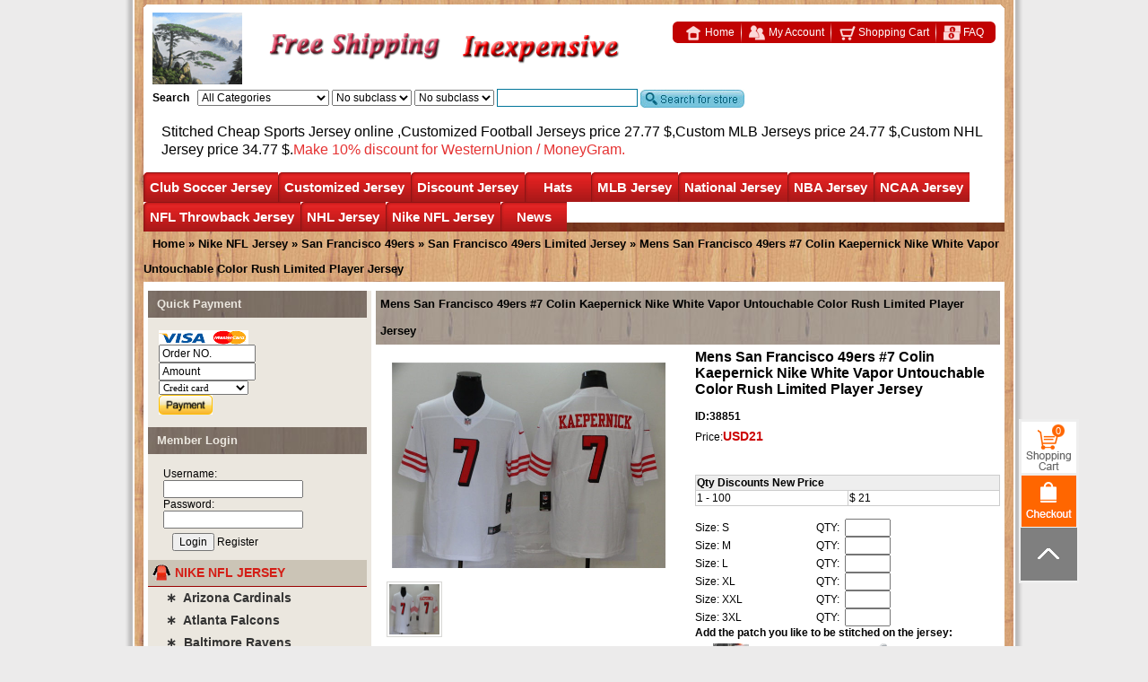

--- FILE ---
content_type: text/html
request_url: https://www.hellomicki.ru/Mens-San-Francisco-49ers--7-Colin-Kaepernick-Nike-White-Vapor-Untouchable-Color-Rush-Limited-Player-Jersey-38851/
body_size: 59493
content:

<!doctype html>
<html lang="en">
<head>
<!-- Global site tag (gtag.js) - Google Analytics -->
<script async src="https://www.googletagmanager.com/gtag/js?id=UA-203625491-1">
</script>
<script>
  window.dataLayer = window.dataLayer || [];
  function gtag(){dataLayer.push(arguments);}
  gtag('js', new Date());

  gtag('config', 'UA-203625491-1');
</script>
<!-- Messenger Code -->
<div id="fb-root"></div>

<!-- Your code -->
<div id="fb-customer-chat" class="fb-customerchat">
</div>

<script>
  var chatbox = document.getElementById('fb-customer-chat');
  chatbox.setAttribute("page_id", "105828408430676");
  chatbox.setAttribute("attribution", "biz_inbox");

  window.fbAsyncInit = function() {
    FB.init({
      xfbml            : true,
      version          : 'v11.0'
    });
  };

  (function(d, s, id) {
    var js, fjs = d.getElementsByTagName(s)[0];
    if (d.getElementById(id)) return;
    js = d.createElement(s); js.id = id;
    js.src = 'https://connect.facebook.net/en_US/sdk/xfbml.customerchat.js';
    fjs.parentNode.insertBefore(js, fjs);
  }(document, 'script', 'facebook-jssdk'));
</script>
<meta charset="utf-8">
<meta http-equiv="X-UA-Compatible" content="IE=Edge,chrome=1"/>
<meta name="viewport" content="width=device-width, initial-scale=1.0, user-scalable=0, minimal-ui">
<meta name="p:domain_verify" content="a51ceb358af0d2e44e92fb47768ec697"/>
<meta name="robots" content="all" />
<title>Mens San Francisco 49ers #7 Colin Kaepernick Nike White Vapor Untouchable Color Rush Limited Player Jersey</title>
<meta name="keywords" content="Mens San Francisco 49ers #7 Colin Kaepernick Nike White Vapor Untouchable Color Rush Limited Player Jersey" />
<meta name="description" content="Mens San Francisco 49ers #7 Colin Kaepernick Nike White Vapor Untouchable Color Rush Limited Player Jersey" />
<meta http-equiv="X-UA-Compatible" content="IE=EmulateIE7" />
<link rel="shortcut icon" href="https://www.hellomicki.ru/favicon.ico" />
<link href="https://www.hellomicki.ru/css/swiper-bundle.min.css" type="text/css" rel="stylesheet">
<link href="https://www.hellomicki.ru/web.css" type="text/css" rel="stylesheet"/>
<link href="https://www.hellomicki.ru/chromestyle.css" type="text/css" rel="stylesheet"/>
<link href="https://www.hellomicki.ru/static/css/style.css" type="text/css" rel="stylesheet"/>
<script type="text/javascript" src="https://www.hellomicki.ru/js/chrome.js"></script>
<iframe style="display:none" name="moneytype" id="moneytype" src="https://www.hellomicki.ru/Establish/language.asp" width="0" height="0"></iframe>
<script>
var _hmt = _hmt || [];
(function() {
  var hm = document.createElement("script");
  hm.src = "https://hm.baidu.com/hm.js?8dd26641d80442edd6b05bc3beb62f0a";
  var s = document.getElementsByTagName("script")[0]; 
  s.parentNode.insertBefore(hm, s);
})();
</script>
</head>


<body style="scrollbar-arrow-color:#333;scrollbar-base-color:#ddd">
<div id="wood">
<div id="body_top"></div>
<div id="headColumn">
  <div class="logo"></div>
  <div class="logo_mid">
    <div class="logo_mid_banner">
      <img src="https://www.hellomicki.ru/images/banner3.gif">
    </div>
    <div class="logo_mid_banner">
      <img src="https://www.hellomicki.ru/images/banner2.gif">
    </div>
    <div class="clr"></div>
  </div>

  <div class="logo_R">
    <div class="logo_R1">
        <div class="logo_R11"></div>
          <div class="logo_R12">
              <a href="https://www.hellomicki.ru/"><img src="https://www.hellomicki.ru/images/icontop1.gif" align="absmiddle" border="0" />&nbsp;Home</a>
              <a href="https://www.hellomicki.ru/member.asp"><img src="https://www.hellomicki.ru/images/icontop2.gif" align="absmiddle" border="0" />&nbsp;My Account</a>
              <a href="https://www.hellomicki.ru/buy.asp"><img src="https://www.hellomicki.ru/images/icontop3.gif" align="absmiddle" border="0" />&nbsp;Shopping Cart</a>
              <a href="https://www.hellomicki.ru/35-c-FAQ/" style="background:none;"><img src="https://www.hellomicki.ru/images/icontop4.gif" align="absmiddle" border="0" />&nbsp;FAQ</a>
          </div>
      </div>
  </div>
  <div class="logo_R2">
    <form name="search2" id="search2" method="post" action="https://www.hellomicki.ru/" style="margin:0;" onSubmit="if(searchtext.value==''){searchtext.focus();return false;}else{url00='https://www.hellomicki.ru/search/'+escape(searchtext.value+'='+classid.value+'='+sortid.value+'='+nsortid.value).replace(/%/g,'+').replace(/-/g,'::')+'/';location=url00;return false;}">
      <b>Search</b>&nbsp;&nbsp;
      
<script language="javascript" src="https://www.hellomicki.ru/images/class.js"></script>
<script language="javascript">
	subcat = new Array();subcat[0] = new Array("CFL Jerseys","68","1121");subcat[1] = new Array("Discount NFL JERSEY","152","1285");subcat[2] = new Array("NCAA Patch","118","1053");subcat[3] = new Array("Kobe Bryant Jerseys Special Column","77","1079");subcat[4] = new Array("Michael Jordan Jerseys Special Column","77","1013");subcat[5] = new Array("Albania","125","1199");subcat[6] = new Array("Algeria","125","1117");subcat[7] = new Array("NCAA Basketball Jersey","118","402");subcat[8] = new Array("Atlanta Hawks","77","380");subcat[9] = new Array("NHL All Star Jerseys","96","669");subcat[10] = new Array("Customized Football Jerseys","137","915");subcat[11] = new Array("Argentina","125","811");subcat[12] = new Array("NFL Hats","153","2390");subcat[13] = new Array("Movie Hockey Jersey","96","1188");subcat[14] = new Array("Australia","125","1118");subcat[15] = new Array("Anaheim Ducks","96","471");subcat[16] = new Array("Arizona Cardinals Throwback Jersey","68","325");subcat[17] = new Array("Mighty Ducks Of Anaheim","96","1174");subcat[18] = new Array("Arizona Coyotes","96","474");subcat[19] = new Array("Atlanta Thrashers","96","472");subcat[20] = new Array("Atlanta Falcons Throwback Jersey","68","326");subcat[21] = new Array("Boston Bruins","96","420");subcat[22] = new Array("Boston Celtics","77","381");subcat[23] = new Array("Baltimore Ravens Throwback Jersey","68","327");subcat[24] = new Array("Buffalo Sabres","96","447");subcat[25] = new Array("Belgium","125","812");subcat[26] = new Array("Custom MLB Jerseys","137","916");subcat[27] = new Array("MLB Hats","153","2391");subcat[28] = new Array("Buffalo Bills Throwback Jersey","68","503");subcat[29] = new Array("Calgary Flames","96","373");subcat[30] = new Array("California Golden Seals","96","1178");subcat[31] = new Array("Carolina Panthers Throwback Jersey","68","331");subcat[32] = new Array("Carolina Hurricanes","96","473");subcat[33] = new Array("Brooklyn Nets Jersey","77","456");subcat[34] = new Array("Chicago Blackhawks","96","397");subcat[35] = new Array("Chicago Bears Throwback Jersey","68","333");subcat[36] = new Array("Colorado Avalanche","96","470");subcat[37] = new Array("Columbus Blue Jackets","96","543");subcat[38] = new Array("Cincinnati Bengals Throwback Jersey","68","329");subcat[39] = new Array("Cleveland Browns Throwback Jersey","68","330");subcat[40] = new Array("Dallas Stars","96","438");subcat[41] = new Array("Custom NHL Jerseys","137","917");subcat[42] = new Array("Brazil","125","813");subcat[43] = new Array("NBA Hats","153","2392");subcat[44] = new Array("Charlotte Hornets","77","1142");subcat[45] = new Array("Arizona Diamondbacks","94","423");subcat[46] = new Array("Dallas Cowboys Throwback Jersey","68","334");subcat[47] = new Array("Canada Jersey","125","1228");subcat[48] = new Array("Denver Broncos Throwback Jersey","68","335");subcat[49] = new Array("Atlanta Braves","94","359");subcat[50] = new Array("Athletics","94","1191");subcat[51] = new Array("Cameroon","125","988");subcat[52] = new Array("Detroit Red Wings","96","374");subcat[53] = new Array("Detroit Lions Throwback Jersey","68","336");subcat[54] = new Array("Baltimore Orioles","94","365");subcat[55] = new Array("Green Bay Packers Throwback Jersey","68","337");subcat[56] = new Array("Boston Red Sox","94","1204");subcat[57] = new Array("Chicago Cubs","94","1185");subcat[58] = new Array("NHL Hats","153","2393");subcat[59] = new Array("Houston Texans Throwback Jersey","68","338");subcat[60] = new Array("Chicago Bulls","77","383");subcat[61] = new Array("Edmonton Oilers","96","440");subcat[62] = new Array("Chile","125","814");subcat[63] = new Array("Custom NBA Jerseys","137","1026");subcat[64] = new Array("Florida Panthers","96","881");subcat[65] = new Array("Houston Oilers Throwback Jersey","68","921");subcat[66] = new Array("Hartford Whalers","96","491");subcat[67] = new Array("Chicago White Sox","94","1190");subcat[68] = new Array("Kansas City Scouts","96","1276");subcat[69] = new Array("Cincinnati Reds","94","425");subcat[70] = new Array("Indianapolis Colts Throwback Jersey","68","339");subcat[71] = new Array("Los Angeles Kings","96","441");subcat[72] = new Array("Jacksonville Jaguars Throwback Jersey","68","340");subcat[73] = new Array("Cleveland Guardians","94","434");subcat[74] = new Array("Colorado Rockies","94","427");subcat[75] = new Array("Kansas City Chiefs Throwback Jersey","68","341");subcat[76] = new Array("Miami Dolphins Throwback Jersey","68","342");subcat[77] = new Array("Minnesota Wild","96","443");subcat[78] = new Array("Cleveland Cavaliers","77","384");subcat[79] = new Array("Custom NCAA Jerseys","137","1027");subcat[80] = new Array("Detroit Tigers","94","1205");subcat[81] = new Array("NCAA Hats","153","2394");subcat[82] = new Array("Minnesota Vikings Throwback Jersey","68","343");subcat[83] = new Array("Houston Astros","94","363");subcat[84] = new Array("New England Patriots Throwback Jersey","68","344");subcat[85] = new Array("Cote D'lvoire","125","1001");subcat[86] = new Array("New Orleans Saints Throwback Jersey","68","347");subcat[87] = new Array("Kansas City Royals","94","496");subcat[88] = new Array("New York Jets Throwback Jersey","68","345");subcat[89] = new Array("Los Angeles Dodgers","94","1177");subcat[90] = new Array("Columbia","125","816");subcat[91] = new Array("New York Giants Throwback Jersey","68","346");subcat[92] = new Array("Montreal Canadiens","96","372");subcat[93] = new Array("Denver Nuggets","77","385");subcat[94] = new Array("Custom CFL Jersey","137","1302");subcat[95] = new Array("Los Angeles Angels","94","436");subcat[96] = new Array("Nashville Predators","96","545");subcat[97] = new Array("Oakland Raiders Throwback Jersey","68","348");subcat[98] = new Array("Costa Rica","125","1144");subcat[99] = new Array("Milwaukee Brewers","94","426");subcat[100] = new Array("New York Islanders","96","465");subcat[101] = new Array("Philadelphia Eagles Throwback Jersey","68","349");subcat[102] = new Array("Minnesota Twins","94","358");subcat[103] = new Array("New Jersey Devils","96","408");subcat[104] = new Array("Croatia","125","1031");subcat[105] = new Array("Pittsburgh Steelers Throwback Jersey","68","350");subcat[106] = new Array("Montreal Expos","94","493");subcat[107] = new Array("San Diego Chargers Throwback Jersey","68","351");subcat[108] = new Array("Cuba Jersey","125","1366");subcat[109] = new Array("Miami Marlins","94","429");subcat[110] = new Array("Detroit Pistons","77","386");subcat[111] = new Array("New York Rangers","96","375");subcat[112] = new Array("San Francisco 49ers Throwback Jersey","68","352");subcat[113] = new Array("Czech Jersey","125","1193");subcat[114] = new Array("New York Mets","94","406");subcat[115] = new Array("Seattle Seahawks Throwback Jersey","68","353");subcat[116] = new Array("Ottawa Senators","96","462");subcat[117] = new Array("New York Yankees","94","1206");subcat[118] = new Array("St Louis Rams Throwback Jersey","68","354");subcat[119] = new Array("Pittsburgh Penguins","96","376");subcat[120] = new Array("Dallas Mavericks","77","453");subcat[121] = new Array("Golden State Warriors","77","502");subcat[122] = new Array("Houston Rockets","77","399");subcat[123] = new Array("Tampa Bay Buccaneers Throwback Jersey","68","421");subcat[124] = new Array("Philadelphia Phillies","94","435");subcat[125] = new Array("Indiana Pacers","77","499");subcat[126] = new Array("Pittsburgh Pirates","94","362");subcat[127] = new Array("Washington Redskins","68","356");subcat[128] = new Array("Philadelphia Flyers","96","418");subcat[129] = new Array("Los Angeles Lakers","77","387");subcat[130] = new Array("Dominican Republic Jersey","125","1365");subcat[131] = new Array("San Diego Padres","94","368");subcat[132] = new Array("San Francisco Giants","94","432");subcat[133] = new Array("Quebec Nordiques","96","488");subcat[134] = new Array("Los Angeles Clippers","77","454");subcat[135] = new Array("San Jose Sharks","96","445");subcat[136] = new Array("Seattle Mariners","94","367");subcat[137] = new Array("England Jersey","125","818");subcat[138] = new Array("Seattle Kraken","96","1275");subcat[139] = new Array("Ecuador","125","1032");subcat[140] = new Array("Miami Heat","77","455");subcat[141] = new Array("St. Louis Blues","96","463");subcat[142] = new Array("Seattle Pilots","94","497");subcat[143] = new Array("Memphis Grizzlies","77","500");subcat[144] = new Array("Milwaukee Bucks","77","542");subcat[145] = new Array("St. Louis Browns","94","550");subcat[146] = new Array("Finland Jersey","125","1369");subcat[147] = new Array("Tampa Bay Lightning","96","489");subcat[148] = new Array("Minnesota Timberwolves","77","388");subcat[149] = new Array("Toronto Maple Leafs","96","377");subcat[150] = new Array("France Jersey","125","819");subcat[151] = new Array("St. Louis Cardinals","94","931");subcat[152] = new Array("Utah Mammoth","96","2389");subcat[153] = new Array("Vancouver Canucks","96","378");subcat[154] = new Array("Vegas Golden Knights","96","1255");subcat[155] = new Array("Discount MLB Jersey","152","1286");subcat[156] = new Array("Washington Capitals","96","379");subcat[157] = new Array("New Orleans Pelicans","77","389");subcat[158] = new Array("Germany Jersey","125","820");subcat[159] = new Array("Ghana","125","1034");subcat[160] = new Array("New York Knicks","77","498");subcat[161] = new Array("Oklahoma City Thunder","77","394");subcat[162] = new Array("Greece Jersey","125","991");subcat[163] = new Array("Argentina Serie A Club Atletico River Plate","126","893");subcat[164] = new Array("Argentina Serie A Boca Juniors","126","833");subcat[165] = new Array("Winnipeg Jets","96","464");subcat[166] = new Array("Orlando Magic","77","457");subcat[167] = new Array("Philadelphia 76ers","77","479");subcat[168] = new Array("Hungary","125","1194");subcat[169] = new Array("Brasil Serie A Sao Paulo FC","126","1145");subcat[170] = new Array("Honduras","125","1035");subcat[171] = new Array("Phoenix Suns","77","391");subcat[172] = new Array("Portland Trail blazers","77","407");subcat[173] = new Array("England Premier Arsenal","126","786");subcat[174] = new Array("England Premier Chelsea","126","792");subcat[175] = new Array("San Antonio Spurs","77","393");subcat[176] = new Array("England Premier Everton","126","1099");subcat[177] = new Array("Italy Jersey","125","822");subcat[178] = new Array("Ireland","125","1195");subcat[179] = new Array("The Movie Football Jersey","68","1181");subcat[180] = new Array("Sacramento Kings","77","392");subcat[181] = new Array("England Premier Liverpool","126","799");subcat[182] = new Array("England Premier Leicester City","126","1227");subcat[183] = new Array("Japan Jersey","125","1229");subcat[184] = new Array("England Premier Manchester City","126","1030");subcat[185] = new Array("Mexico Jersey","125","824");subcat[186] = new Array("England Premier Manchester United","126","803");subcat[187] = new Array("Seattle Supersonics","77","622");subcat[188] = new Array("Toronto Raptors","77","458");subcat[189] = new Array("Nigeria","125","896");subcat[190] = new Array("England Premier Tottenham Hotspur","126","985");subcat[191] = new Array("Northern Ireland","125","1196");subcat[192] = new Array("Netherlands Jersey","125","944");subcat[193] = new Array("England Premier West Ham United","126","785");subcat[194] = new Array("Norway Jersey","125","1370");subcat[195] = new Array("France Ligue 1 Lyon","126","801");subcat[196] = new Array("Utah Jazz","77","460");subcat[197] = new Array("Washington Wizards","77","459");subcat[198] = new Array("France Ligue 1 Marseille","126","804");subcat[199] = new Array("Poland","125","1197");subcat[200] = new Array("France Ligue 1 Monaco","126","1094");subcat[201] = new Array("Portugal","125","945");subcat[202] = new Array("Puerto Rico Jersey","125","1367");subcat[203] = new Array("Romania","125","1198");subcat[204] = new Array("France Ligue 1 Paris Saint-Germain","126","891");subcat[205] = new Array("Russia Jersey","125","827");subcat[206] = new Array("WNBA Jersey","77","1385");subcat[207] = new Array("France Ligue 1 Olympique de Marseille","126","887");subcat[208] = new Array("Germany Bundes Bayer 04 Leverkusen","126","882");subcat[209] = new Array("Slovakia Jersey","125","1200");subcat[210] = new Array("Tampa Bay Rays","94","364");subcat[211] = new Array("Texas Rangers","94","541");subcat[212] = new Array("Germany Bundes Bayern Munich","126","789");subcat[213] = new Array("Southe African","125","828");subcat[214] = new Array("Germany Bundes Dortmund","126","943");subcat[215] = new Array("Toronto Blue Jays","94","494");subcat[216] = new Array("South Korea Jersey","125","1230");subcat[217] = new Array("The Movie Basketball Jersey","77","1175");subcat[218] = new Array("Spain Jersey","125","829");subcat[219] = new Array("Germany Bundes Schalke 04","126","806");subcat[220] = new Array("Germany VfL Wolfsburg","126","1182");subcat[221] = new Array("Holland Eredivisie Ajax","126","1170");subcat[222] = new Array("Washington Nationals","94","366");subcat[223] = new Array("The Movie Baseball Jersey","94","361");subcat[224] = new Array("Holland Eredivisie PSV Eindhoven","126","795");subcat[225] = new Array("NBA Jerseys Patch","77","1057");subcat[226] = new Array("Sweden Jersey","125","830");subcat[227] = new Array("Discount NHL Jersey","152","1287");subcat[228] = new Array("Italy Serie A AC Milan","126","784");subcat[229] = new Array("Italy Serie A Fiorentina","126","884");subcat[230] = new Array("Italy Serie A Inter Milan","126","796");subcat[231] = new Array("Italy Serie A Juventus","126","797");subcat[232] = new Array("Italy Serie A Roma","126","1095");subcat[233] = new Array("Italy Serie A SS Lazio","126","1104");subcat[234] = new Array("Italy Serie A SSC Napoli","126","1105");subcat[235] = new Array("Mexico Primera CDSC Cruz Azul","126","1029");subcat[236] = new Array("Mexico Primera Club America","126","1028");subcat[237] = new Array("Mexico Primera Guadalajara","126","794");subcat[238] = new Array("Mexico Primera  Pumas UNAM","126","1165");subcat[239] = new Array("Mexico Primera Tigres UANL","126","1166");subcat[240] = new Array("Scottish Premier Celtic Fc","126","834");subcat[241] = new Array("Super Lig Galatasaray","126","984");subcat[242] = new Array("Spain La Liga Athletic Bilbao","126","1097");subcat[243] = new Array("Spain La Liga Atletico Madrid","126","787");subcat[244] = new Array("Negro League Baseball Jersey","94","1303");subcat[245] = new Array("Spain La Liga Barcelona","126","790");subcat[246] = new Array("Switzerland Jersey","125","990");subcat[247] = new Array("Turkey","125","1201");subcat[248] = new Array("Ukraine","125","1202");subcat[249] = new Array("Spain La Liga Malaga","126","1172");subcat[250] = new Array("USA Jersey","125","831");subcat[251] = new Array("Spain La Liga Real Madrid","126","805");subcat[252] = new Array("Uruguay","125","946");subcat[253] = new Array("Spain La Liga Sevilla","126","1146");subcat[254] = new Array("MLB Jerseys Patch","94","1055");subcat[255] = new Array("Discount NBA Jersey","152","1306");subcat[256] = new Array("Venezuela Jersey","125","1368");subcat[257] = new Array("Spain La Liga Valencia","126","1106");subcat[258] = new Array("USA Major League Colorado Rapids","126","1108");subcat[259] = new Array("USA Major League Los Angeles FC","126","1102");subcat[260] = new Array("USA Major League Los Angeles Galaxy","126","800");subcat[261] = new Array("USA Major League Inter Miami","126","1380");subcat[262] = new Array("USA Major League New York City","126","889");subcat[263] = new Array("USA Major League New York Red Bulls","126","832");subcat[264] = new Array("USA Major League Orlando City","126","890");subcat[265] = new Array("USA Major League Seattle Sounders","126","807");subcat[266] = new Array("USA Major League Sporting Kansas City","126","1173");subcat[267] = new Array("Wales","125","1203");subcat[268] = new Array("USA Major League Sporting Toronto","126","1096");subcat[269] = new Array("Mlb All-Star Jersey","94","1012");subcat[270] = new Array("BioSteel Game Jersey","96","1350");subcat[271] = new Array("OHL Jersey","96","1349");subcat[272] = new Array("WHL Jersey","96","2406");subcat[273] = new Array("NWHL Jersey","96","1169");subcat[274] = new Array("NHL Jerseys Patch","96","1056");subcat[275] = new Array("USA Major League Atlanta United FC","126","788");subcat[276] = new Array("Corinthians","126","791");subcat[277] = new Array("CR Flamengo","126","885");subcat[278] = new Array("Fluminense","126","883");subcat[279] = new Array("Deportivo La Coruna","126","1098");subcat[280] = new Array("Cruzeiro Esporte Clube","126","1140");subcat[281] = new Array("Gremio FBPA","126","1100");subcat[282] = new Array("Hamburger SV","126","886");subcat[283] = new Array("Malaga","126","888");subcat[284] = new Array("MSV Duisburg","126","1101");subcat[285] = new Array("Olympique Lyonnais","126","798");subcat[286] = new Array("Santos","126","892");subcat[287] = new Array("SL Benfica","126","1103");subcat[288] = new Array("Sydney","126","808");subcat[289] = new Array("Sunderland","126","809");subcat[290] = new Array("Werder Bremen","126","1107");subcat[291] = new Array("Wolfsburg","126","810");subcat[292] = new Array("Atlanta Falcons","139","1348");subcat[293] = new Array("Arizona Cardinals","139","1317");subcat[294] = new Array("Baltimore Ravens","139","1318");subcat[295] = new Array("Buffalo Bills","139","1319");subcat[296] = new Array("Carolina Panthers","139","1320");subcat[297] = new Array("Chicago Bears","139","1321");subcat[298] = new Array("Cincinnati Bengals","139","1322");subcat[299] = new Array("Cleveland Browns","139","1323");subcat[300] = new Array("Dallas Cowboys","139","1324");subcat[301] = new Array("Denver Broncos","139","1325");subcat[302] = new Array("Detroit Lions","139","1326");subcat[303] = new Array("Green Bay Packers","139","1327");subcat[304] = new Array("Houston Texans","139","1328");subcat[305] = new Array("Indianapolis Colts","139","1329");subcat[306] = new Array("Jacksonville Jaguars","139","1330");subcat[307] = new Array("Kansas City Chiefs","139","1331");subcat[308] = new Array("Las Vegas Raiders","139","1332");subcat[309] = new Array("Los Angeles Rams","139","1333");subcat[310] = new Array("Los Angeles Chargers","139","1334");subcat[311] = new Array("Minnesota Vikings","139","1335");subcat[312] = new Array("Miami Dolphins","139","1336");subcat[313] = new Array("New England Patriots","139","1337");subcat[314] = new Array("New Orleans Saints","139","1338");subcat[315] = new Array("New York Jets","139","1339");subcat[316] = new Array("New York Giants","139","1340");subcat[317] = new Array("Philadelphia Eagles","139","1341");subcat[318] = new Array("Pittsburgh Steelers","139","1342");subcat[319] = new Array("San Francisco 49ers","139","1343");subcat[320] = new Array("Seattle Seahawks","139","1344");subcat[321] = new Array("Tampa Bay Buccaneers","139","1345");subcat[322] = new Array("Tennessee Titans","139","1346");subcat[323] = new Array("Washington Commanders","139","1359");subcat[324] = new Array("Washington Football Team","139","1347");subcat[325] = new Array("Air Force Falcons","118","1226");subcat[326] = new Array("Alabama Crimson Tide","118","652");subcat[327] = new Array("Appalachian State Mountaineers","118","1388");subcat[328] = new Array("Arizona State Sun Devils","118","877");subcat[329] = new Array("Arizona Wildcats","118","1239");subcat[330] = new Array("Arkansas Razorbacks","118","1249");subcat[331] = new Array("Arkansas State Red Wolves","118","1382");subcat[332] = new Array("Army Black Knights","118","1250");subcat[333] = new Array("Auburn Tigers","118","663");subcat[334] = new Array("Baylor Bears","118","949");subcat[335] = new Array("Bemidji State Beavers","118","1291");subcat[336] = new Array("Boise State Broncos","118","1263");subcat[337] = new Array("Boston University Terriers","118","2396");subcat[338] = new Array("Boston College Eagles","118","1180");subcat[339] = new Array("Bowling Green Falcons","118","1387");subcat[340] = new Array("Buffalo Bulls","118","1262");subcat[341] = new Array("Butler Bulldogs","118","401");subcat[342] = new Array("BYU Cougars","118","1273");subcat[343] = new Array("California Golden Bears","118","749");subcat[344] = new Array("Central Michigan Chippewas","118","1237");subcat[345] = new Array("Clemson Tigers","118","1008");subcat[346] = new Array("Cincinnati Bearcats","118","1355");subcat[347] = new Array("Colorado Buffaloes","118","1251");subcat[348] = new Array("Colorado College Tigers","118","1292");subcat[349] = new Array("Colorado State Rams","118","1252");subcat[350] = new Array("Cornell Big Red","118","1293");subcat[351] = new Array("Coastal Carolina Chanticleers","118","1283");subcat[352] = new Array("Davidson Wildcats","118","1373");subcat[353] = new Array("Dayton Flyers","118","1384");subcat[354] = new Array("Duquesne Dukes","118","1357");subcat[355] = new Array("Denver Pioneers","118","1362");subcat[356] = new Array("Duke Blue Devils","118","1257");subcat[357] = new Array("Delaware Fightin' Blue Hens","118","2401");subcat[358] = new Array("Eastern Michigan Eagles","118","2404");subcat[359] = new Array("East Carolina Pirates","118","2405");subcat[360] = new Array("Eastern Washington Eagles","118","2414");subcat[361] = new Array("Eastern Illinois Panthers","118","1260");subcat[362] = new Array("Florida Atlantic Owls","118","1242");subcat[363] = new Array("Florida Gators","118","653");subcat[364] = new Array("Florida State Seminoles","118","751");subcat[365] = new Array("Fresno State Bulldogs","118","1301");subcat[366] = new Array("Georgetown Hoyas","118","1372");subcat[367] = new Array("Georgia Tech Yellow Jackets","118","1264");subcat[368] = new Array("Gonzaga Bulldogs","118","1265");subcat[369] = new Array("Georgia Bulldogs","118","1014");subcat[370] = new Array("Georgia Southern Eagles","118","2408");subcat[371] = new Array("Green Bay Phoenix","118","1389");subcat[372] = new Array("Hawai'i Rainbow Warriors","118","1266");subcat[373] = new Array("Harvard Crimson","118","1294");subcat[374] = new Array("Houston Cougars","118","997");subcat[375] = new Array("Iowa Hawkeyes","118","654");subcat[376] = new Array("Illinois Fighting Illini","118","1267");subcat[377] = new Array("Indiana Hoosiers","118","1268");subcat[378] = new Array("Iowa State Cyclones","118","1269");subcat[379] = new Array("Indiana State Sycamores","118","2397");subcat[380] = new Array("Jackson State Tigers","118","1356");subcat[381] = new Array("James Madison Dukes","118","2413");subcat[382] = new Array("Kansas Jayhawks","118","1270");subcat[383] = new Array("Kent State Golden Flashes","118","1271");subcat[384] = new Array("Kentucky Wildcats","118","1272");subcat[385] = new Array("Kansas State Wildcats","118","1042");subcat[386] = new Array("Louisville Cardinals","118","1077");subcat[387] = new Array("Liberty Flames","118","492");subcat[388] = new Array("LSU Tigers","118","923");subcat[389] = new Array("Louisiana Tech Bulldogs","118","1376");subcat[390] = new Array("Marshall Thundering Herd","118","1304");subcat[391] = new Array("Maine Black Bears","118","1295");subcat[392] = new Array("Massachusetts Minutemen","118","1296");subcat[393] = new Array("Maryland Terrapins","118","1315");subcat[394] = new Array("Marquette Golden Eagles","118","1371");subcat[395] = new Array("Memphis Tigers","118","1351");subcat[396] = new Array("Miami University RedHawks","118","1297");subcat[397] = new Array("Miami Hurricanes","118","655");subcat[398] = new Array("Michigan State Spartans","118","878");subcat[399] = new Array("Michigan Tech Huskies","118","1298");subcat[400] = new Array("Michigan Wolverines","118","656");subcat[401] = new Array("Mississippi State Bulldogs","118","1090");subcat[402] = new Array("Minnesota Duluth Bulldogs","118","1299");subcat[403] = new Array("Middle Tennessee State Blue Raiders","118","1300");subcat[404] = new Array("Missouri Tigers","118","1289");subcat[405] = new Array("Minnesota Golden Gophers","118","1279");subcat[406] = new Array("Minnesota State Mavericks","118","1316");subcat[407] = new Array("Murray State Racers","118","1374");subcat[408] = new Array("Navy Midshipmen","118","1236");subcat[409] = new Array("NC State Wolfpack","118","1307");subcat[410] = new Array("Nebraska Cornhuskers","118","1010");subcat[411] = new Array("Nevada Wolf Pack","118","1076");subcat[412] = new Array("North Dakota Fighting Hawks","118","1232");subcat[413] = new Array("North Carolina Tar Heels","118","1278");subcat[414] = new Array("North Texas Mean Green","118","1246");subcat[415] = new Array("North Dakota State Bison","118","1288");subcat[416] = new Array("Northwestern Wildcats","118","2407");subcat[417] = new Array("Northern Iowa Panthers","118","355");subcat[418] = new Array("Notre Dame Fighting Irish","118","657");subcat[419] = new Array("Ohio Bobcats","118","1364");subcat[420] = new Array("Ohio State Buckeyes","118","658");subcat[421] = new Array("Oklahoma Sooners","118","660");subcat[422] = new Array("Oklahoma State Cowboys","118","673");subcat[423] = new Array("Old Dominion Monarchs","118","2412");subcat[424] = new Array("Ole Miss Rebels","118","948");subcat[425] = new Array("Oral Roberts Golden Eagles","118","1381");subcat[426] = new Array("Oregon State Beavers","118","1280");subcat[427] = new Array("Oregon Ducks","118","672");subcat[428] = new Array("Penn State Nittany Lions","118","920");subcat[429] = new Array("Pittsburgh Panthers","118","1281");subcat[430] = new Array("Providence Friars","118","1375");subcat[431] = new Array("Presbyterian Blue Hose","118","1353");subcat[432] = new Array("Purdue Boilermakers","118","939");subcat[433] = new Array("Quinnipiac Bobcats","118","1311");subcat[434] = new Array("Rutgers Scarlet Knights","118","1015");subcat[435] = new Array("Saint Peter's Peacocks","118","1361");subcat[436] = new Array("Saint Mary's Gaels","118","1379");subcat[437] = new Array("Saint Louis Billikens","118","2398");subcat[438] = new Array("Santa Clara Broncos","118","2402");subcat[439] = new Array("San Jose State Spartans","118","2410");subcat[440] = new Array("San Diego State Aztecs","118","1022");subcat[441] = new Array("Sam Houston State Bearkats","118","933");subcat[442] = new Array("Seattle Redhawks","118","2399");subcat[443] = new Array("St. John's Red Storm","118","2395");subcat[444] = new Array("Seton Hall Pirates","118","1377");subcat[445] = new Array("SMU Mustangs","118","1352");subcat[446] = new Array("South Alabama Jaguars","118","1386");subcat[447] = new Array("Rice Owls","118","2409");subcat[448] = new Array("South Dakota State Jackrabbits","118","1383");subcat[449] = new Array("South Carolina Gamecocks","118","879");subcat[450] = new Array("South Florida Bulls","118","2411");subcat[451] = new Array("Southern Miss Golden Eagles","118","748");subcat[452] = new Array("Standford Cardinals","118","750");subcat[453] = new Array("St. Cloud State Huskies","118","1312");subcat[454] = new Array("Syracuse Orange","118","1290");subcat[455] = new Array("TCU Horned Frogs","118","1179");subcat[456] = new Array("Tennessee Volunteers","118","661");subcat[457] = new Array("Texas A&M Aggies","118","1052");subcat[458] = new Array("Texas Longhorns","118","662");subcat[459] = new Array("Texas Tech Red Raiders","118","1258");subcat[460] = new Array("Toledo Rockets","118","1244");subcat[461] = new Array("Troy Trojans","118","1378");subcat[462] = new Array("Tulane Green Wave","118","1354");subcat[463] = new Array("Tulsa Golden Hurricane","118","1363");subcat[464] = new Array("UCF Knights","118","1245");subcat[465] = new Array("UCLA Bruins","118","1089");subcat[466] = new Array("UConn Huskies","118","1243");subcat[467] = new Array("UMass Lowell River Hawks","118","1313");subcat[468] = new Array("UNLV Rebels","118","1309");subcat[469] = new Array("USC Trojans","118","664");subcat[470] = new Array("Utah State Aggies","118","1310");subcat[471] = new Array("Utah Utes","118","1358");subcat[472] = new Array("UTSA Roadrunners","118","2403");subcat[473] = new Array("VCU Rams","118","2400");subcat[474] = new Array("Vanderbilt Commodores","118","1282");subcat[475] = new Array("Villanova Wildcats","118","1308");subcat[476] = new Array("Virginia Cavaliers","118","1231");subcat[477] = new Array("Virginia Tech Hokies","118","1274");subcat[478] = new Array("Wake Forest Demon Deacons","118","1360");subcat[479] = new Array("Washington Huskies","118","1235");subcat[480] = new Array("Washington State Cougars","118","1284");subcat[481] = new Array("Weber State Wildcats","118","1058");subcat[482] = new Array("West Virginia Mountaineers","118","880");subcat[483] = new Array("Western Kentucky Hilltoppers","118","1141");subcat[484] = new Array("Western Michigan Broncos","118","930");subcat[485] = new Array("Wisconsin Badgers","118","665");subcat[486] = new Array("Wyoming Cowboys","118","1259");subcat[487] = new Array("Xavier Musketeers","118","1261");subcat[488] = new Array("Yale Bulldogs","118","1314");subcat[489] = new Array("NFL Jerseys Patch","139","1054");	
	subcat3 = new Array(); subcat3[0] = new Array("Arizona Cardinals Custom Jersey","915","131");subcat3[1] = new Array("Mens Michael Jordan Jerseys","1013","666");subcat3[2] = new Array("Fanatics Chicago Blackhawks Jersey","397","1077");subcat3[3] = new Array("Fanatics Montreal Canadiens Jersey","372","1508");subcat3[4] = new Array("Fanatics Toronto Maple Leafs Jersey","377","1833");subcat3[5] = new Array("Youth College Basketball Jersey","402","2161");subcat3[6] = new Array("Arizona Cardinals Vapor Limited Jersey","1317","2409");subcat3[7] = new Array("USA Baseball Jersey","831","2389");subcat3[8] = new Array("Fanatics Pittsburgh Penguins Jersey","376","2442");subcat3[9] = new Array("Nike Toronto Blue Jays Jersey","494","2446");subcat3[10] = new Array("Nike Texas Rangers Jersey","541","2447");subcat3[11] = new Array("Nike Milwaukee Brewers Jersey","426","2450");subcat3[12] = new Array("Nike Los Angeles Dodgers Jersey","1177","2451");subcat3[13] = new Array("Nike Houston Astros Jersey","363","2452");subcat3[14] = new Array("Nike Chicago Cubs Jersey","1185","2453");subcat3[15] = new Array("Nike New York Yankees Jersey","1206","2454");subcat3[16] = new Array("Nike Baltimore Orioles Jersey","365","2456");subcat3[17] = new Array("Nike Boston Red Sox Jersey","1204","2457");subcat3[18] = new Array("Nike Chicago White Sox Jersey","1190","2458");subcat3[19] = new Array("Nike St. Louis Cardinals Jersey","931","2459");subcat3[20] = new Array("Nike Seattle Mariners Jersey","367","2467");subcat3[21] = new Array("Nike Los Angeles Angels of Anaheim  Jersey","436","2468");subcat3[22] = new Array("Nike Minnesota Twins Jersey","358","2469");subcat3[23] = new Array("Nike Miami Marlins Jersey","429","2470");subcat3[24] = new Array("Nike New York Mets Jersey","406","2471");subcat3[25] = new Array("Nike Athletics Jersey","1191","2472");subcat3[26] = new Array("Nike Philadelphia Phillies Jersey","435","2473");subcat3[27] = new Array("Nike Pittsburgh Pirates Jersey","362","2474");subcat3[28] = new Array("Nike San Diego Padres Jersey","368","2475");subcat3[29] = new Array("Nike San Francisco Giants Jersey","432","2476");subcat3[30] = new Array("Nike Kansas City Royals Jersey","496","2477");subcat3[31] = new Array("Nike Tampa Bay Rays Jersey","364","2465");subcat3[32] = new Array("Mississippi State Bulldogs Baseball Jersey","1090","2555");subcat3[33] = new Array("NC State Wolfpack Football Jersey","1307","2574");subcat3[34] = new Array("Arizona Wildcats Baseball Jersey","1239","2580");subcat3[35] = new Array("Arkansas Razorbacks Baseball Jersey","1249","2582");subcat3[36] = new Array("Army Black Knights Baseball Jersey","1250","2584");subcat3[37] = new Array("Baylor Bears Baseball Jersey","949","2587");subcat3[38] = new Array("Buffalo Bulls Baseball Jersey","1262","2589");subcat3[39] = new Array("BYU Cougars Baseball Jersey","1273","2591");subcat3[40] = new Array("Bemidji State Beavers Baseball Jersey","1291","2593");subcat3[41] = new Array("Boise State Broncos Baseball Jersey","1263","2595");subcat3[42] = new Array("Boston College Eagles Baseball Jersey","1180","2597");subcat3[43] = new Array("California Golden Bears Baseball Jersey","749","2599");subcat3[44] = new Array("Central Michigan Chippewas Baseball Jersey","1237","2601");subcat3[45] = new Array("Clemson Tigers Baseball Jersey","1008","2603");subcat3[46] = new Array("Colorado Buffaloes Baseball Jersey","1251","2605");subcat3[47] = new Array("Colorado College Tigers Baseball Jersey","1292","2607");subcat3[48] = new Array("Colorado State Rams Baseball Jersey","1252","2609");subcat3[49] = new Array("Duke Blue Devils Baseball Jersey","1257","2611");subcat3[50] = new Array("Cornell Big Red Baseball Jersey","1293","2613");subcat3[51] = new Array("Coastal Carolina Chanticleers Baseball Jersey","1283","2615");subcat3[52] = new Array("Coastal Carolina Chanticleers Football Jersey","1283","2616");subcat3[53] = new Array("Eastern Illinois Panthers Baseball Jersey","1260","2617");subcat3[54] = new Array("Florida State Seminoles Football Jersey","751","2620");subcat3[55] = new Array("Fresno State Bulldogs Baseball Jersey","1301","2621");subcat3[56] = new Array("Georgia Tech Yellow Jackets Baseball Jersey","1264","2624");subcat3[57] = new Array("Gonzaga Bulldogs Baseball Jersey","1265","2626");subcat3[58] = new Array("Hawai'i Rainbow Warriors Baseball Jersey","1266","2629");subcat3[59] = new Array("Houston Cougars Baseball Jersey","997","2631");subcat3[60] = new Array("Harvard Crimson Baseball Jersey","1294","2633");subcat3[61] = new Array("Iowa Hawkeyes Baseball Jersey","654","2635");subcat3[62] = new Array("Illinois Fighting Illini Baseball Jersey","1267","2637");subcat3[63] = new Array("Indiana Hoosiers Baseball Jersey","1268","2639");subcat3[64] = new Array("Iowa State Cyclones Baseball Jersey","1269","2641");subcat3[65] = new Array("Kansas Jayhawks Baseball Jersey","1270","2643");subcat3[66] = new Array("Kent State Golden Flashes Baseball Jersey","1271","2645");subcat3[67] = new Array("Kentucky Wildcats Baseball Jersey","1272","2647");subcat3[68] = new Array("Liberty Flames Baseball Jersey","492","2652");subcat3[69] = new Array("Kansas State Wildcats Baseball Jersey","1042","2649");subcat3[70] = new Array("Massachusetts Minutemen Hockey Jersey","1296","2657");subcat3[71] = new Array("Marshall Thundering Herd Baseball Jersey","1304","2659");subcat3[72] = new Array("Miami University RedHawks Baseball Jersey","1297","2661");subcat3[73] = new Array("Michigan State Spartans Baseball Jersey","878","2665");subcat3[74] = new Array("Michigan Tech Huskies Baseball Jersey","1298","2667");subcat3[75] = new Array("Minnesota Duluth Bulldogs Baseball Jersey","1299","2670");subcat3[76] = new Array("Middle Tennessee State Blue Raiders Baseball Jersey","1300","2672");subcat3[77] = new Array("Missouri Tigers Baseball Jersey","1289","2674");subcat3[78] = new Array("Minnesota Golden Gophers Baseball Jersey","1279","2676");subcat3[79] = new Array("Navy Midshipmen Baseball Jersey","1236","2678");subcat3[80] = new Array("Nebraska Cornhuskers Baseball Jersey","1010","2681");subcat3[81] = new Array("Nevada Wolf Pack Baseball Jersey","1076","2683");subcat3[82] = new Array("North Dakota State Bison Baseball Jersey","1288","2685");subcat3[83] = new Array("North Texas Mean Green Baseball Jersey","1246","2687");subcat3[84] = new Array("Notre Dame Fighting Irish Football Jersey","657","2690");subcat3[85] = new Array("Ohio State Buckeyes Baseball Jersey","658","2691");subcat3[86] = new Array("Oregon Ducks Baseball Jersey","672","2696");subcat3[87] = new Array("Oregon State Beavers Baseball Jersey","1280","2698");subcat3[88] = new Array("Air Force Falcons Baseball Jersey","1226","2705");subcat3[89] = new Array("Penn State Nittany Lions Baseball Jersey","920","2700");subcat3[90] = new Array("Pittsburgh Panthers Baseball Jersey","1281","2709");subcat3[91] = new Array("Purdue Boilermakers Baseball Jersey","939","2711");subcat3[92] = new Array("Rutgers Scarlet Knights Baseball Jersey","1015","2713");subcat3[93] = new Array("San Diego State Aztecs Baseball Jersey","1022","2716");subcat3[94] = new Array("South Carolina Gamecocks Baseball Jersey","879","2719");subcat3[95] = new Array("Southern Mississippi Golden Eagles Baseball Jersey","748","2721");subcat3[96] = new Array("Standford Cardinals Baseball Jersey","750","2724");subcat3[97] = new Array("Syracuse Orange Baseball Jersey","1290","2726");subcat3[98] = new Array("TCU Horned Frogs Baseball Jersey","1179","2729");subcat3[99] = new Array("Texas A&M Aggies Baseball Jersey","1052","2734");subcat3[100] = new Array("Texas Longhorns Baseball Jersey","662","2736");subcat3[101] = new Array("Texas Tech Red Raiders Baseball Jersey","1258","2738");subcat3[102] = new Array("UConn Huskies Baseball Jersey","1243","2741");subcat3[103] = new Array("Virginia Cavaliers Baseball Jersey","1231","2746");subcat3[104] = new Array("Virginia Tech Hokies Baseball Jersey","1274","2751");subcat3[105] = new Array("Washington Huskies Baseball Jersey","1235","2754");subcat3[106] = new Array("West Virginia Mountaineers Baseball Jersey","880","2756");subcat3[107] = new Array("Wisconsin Badgers Baseball Jersey","665","2760");subcat3[108] = new Array("Washington State Cougars Baseball Jersey","1284","2764");subcat3[109] = new Array("Wyoming Cowboys Baseball Jersey","1259","2762");subcat3[110] = new Array("UNLV Rebels Football Jersey","1309","2785");subcat3[111] = new Array("Utah State Aggies Football Jersey","1310","2787");subcat3[112] = new Array("North Dakota Fighting Hawks Football Jersey","1232","2792");subcat3[113] = new Array("Nike Arizona Diamondbacks Jersey","423","2802");subcat3[114] = new Array("Nike Cincinnati Reds Jersey","425","2804");subcat3[115] = new Array("Nike Colorado Rockies Jersey","427","2806");subcat3[116] = new Array("Nike Washington Nationals Jersey","366","2809");subcat3[117] = new Array("Western Kentucky Hilltoppers Football Jersey","1141","2820");subcat3[118] = new Array("Nike Milwaukee Bucks Jerseys","542","2822");subcat3[119] = new Array("Nigeria Basketball Jersey","896","2824");subcat3[120] = new Array("Nike Los Angeles Lakers Jerseys","387","2827");subcat3[121] = new Array("Nike Phoenix Suns Jerseys","391","2829");subcat3[122] = new Array("Peterborough Petes Jersey","1349","2836");subcat3[123] = new Array("BioSteel All American Jersey","1350","2837");subcat3[124] = new Array("Mens Montreal Expos Jersey","493","2839");subcat3[125] = new Array("Presbyterian Blue Hose Football Jersey","1353","2852");subcat3[126] = new Array("Film Baseball Jersey","361","2859");subcat3[127] = new Array("Jackson State Tigers Football Jersey","1356","2867");subcat3[128] = new Array("Utah Utes Football Jersey","1358","2872");subcat3[129] = new Array("Duquesne Dukes Football Jersey","1357","2870");subcat3[130] = new Array("Mens Cleveland Guardians Jersey","434","2878");subcat3[131] = new Array("Washington Commanders Limited Jersey","1359","2885");subcat3[132] = new Array("Wake Forest Demon Deacons Football Jersey","1360","2888");subcat3[133] = new Array("Other Film Basketball Jersey","1175","2891");subcat3[134] = new Array("Saint Peter's Peacocks Basketball Jersey","1361","2894");subcat3[135] = new Array("Fanatics Dallas Stars Jersey","438","2896");subcat3[136] = new Array("Metropolitan Riveters Jersey","1169","2898");subcat3[137] = new Array("Fanatics Buffalo Sabres Jersey","447","2904");subcat3[138] = new Array("Denver Pioneers Hockey Jersey","1362","2906");subcat3[139] = new Array("Tulsa Golden Hurricane Football Jersey","1363","2909");subcat3[140] = new Array("Fanatics Boston Bruins Jersey","420","2910");subcat3[141] = new Array("Northern Iowa Panthers Football Jersey","355","2912");subcat3[142] = new Array("Ohio Bobcats Football Jersey","1364","2913");subcat3[143] = new Array("Kingston Frontenacs Jersey","1349","2914");subcat3[144] = new Array("Sam Houston State Bearkats Football Jersey","933","2942");subcat3[145] = new Array("Marquette Golden Eagles Football Jersey","1371","2947");subcat3[146] = new Array("Nike Atlanta Hawks Jerseys","380","2948");subcat3[147] = new Array("Nike Boston Celtics Jerseys","381","2950");subcat3[148] = new Array("Nike Denver Nuggets Jerseys","385","2953");subcat3[149] = new Array("Nike Sacramento Kings Jerseys","392","2956");subcat3[150] = new Array("Nike Dallas Mavericks Jerseys","453","2958");subcat3[151] = new Array("Nike Chicago Bulls Jerseys","383","2962");subcat3[152] = new Array("Nike Detroit Pistons Jerseys","386","2960");subcat3[153] = new Array("Nike Philadelphia 76ers Jerseys","479","2967");subcat3[154] = new Array("Nike Los Angeles Clippers Jerseys","454","2969");subcat3[155] = new Array("Nike New York Knicks Jerseys","498","2975");subcat3[156] = new Array("Fanatics Anaheim Ducks Jersey","471","2977");subcat3[157] = new Array("Adidas Arizona Coyotes Jersey","474","2979");subcat3[158] = new Array("Fanatics Carolina Hurricanes Jersey","473","2983");subcat3[159] = new Array("Fanatics Colorado Avalanche Jersey","470","2985");subcat3[160] = new Array("Fanatics Columbus Blue Jackets Jersey","543","2987");subcat3[161] = new Array("Fanatics Detroit Red Wings Jersey","374","2989");subcat3[162] = new Array("Nike Houston Rockets Jerseys","399","3021");subcat3[163] = new Array("Nike Indiana Pacers Jerseys","499","3023");subcat3[164] = new Array("Nike Utah Jazz Jerseys","460","3029");subcat3[165] = new Array("Nike Washington Wizards Jerseys","459","3031");subcat3[166] = new Array("Nike Oklahoma City Thunder Jerseys","394","3032");subcat3[167] = new Array("Ottawa 67's Jersey","1349","3038");subcat3[168] = new Array("Rimouski Oceanic Jersey","1349","3040");subcat3[169] = new Array("TCU Horned Frogs Basketball Jersey","1179","3041");subcat3[170] = new Array("Troy Trojans Football Jersey","1378","3047");subcat3[171] = new Array("Saint Mary's Gaels Basketball Jersey","1379","3049");subcat3[172] = new Array("Florida Atlantic Owls Football Jersey","1242","3053");subcat3[173] = new Array("Fanatics Vegas Golden Knights Jersey","1255","3057");subcat3[174] = new Array("Oral Roberts Golden Eagles Basketball Jersey","1381","3059");subcat3[175] = new Array("Arkansas State Red Wolves Football Jersey","1382","4065");subcat3[176] = new Array("South Dakota State Jackrabbits Football Jersey","1383","4067");subcat3[177] = new Array("Nike New Orleans Pelicans Jerseys","389","4072");subcat3[178] = new Array("Kid's New Orleans Pelicans Jersey","389","4073");subcat3[179] = new Array("Bowling Green Falcons Football Jersey","1387","5087");subcat3[180] = new Array("Appalachian State Mountaineers Football Jersey","1388","5088");subcat3[181] = new Array("South Alabama Jaguars Football Jersey","1386","5085");subcat3[182] = new Array("Green Bay Phoenix Basketball Jersey","1389","5091");subcat3[183] = new Array("Fanatics Utah Mammoth Jersey","2389","6091");subcat3[184] = new Array("Custom NBA All-Star Jersey","1026","6092");subcat3[185] = new Array("Fanatics Seattle Kraken Jersey","1275","6095");subcat3[186] = new Array("Philadelphia Eagles Hats","2390","6096");subcat3[187] = new Array("Atlanta Falcons Hats","2390","6125");subcat3[188] = new Array("Arizona Cardinals Hats","2390","6126");subcat3[189] = new Array("Baltimore Ravens Hats","2390","6127");subcat3[190] = new Array("Buffalo Bills Hats","2390","6128");subcat3[191] = new Array("Carolina Panthers Hats","2390","6129");subcat3[192] = new Array("Chicago Bears Hats","2390","6130");subcat3[193] = new Array("Cincinnati Bengals Hats","2390","6131");subcat3[194] = new Array("Cleveland Browns Hats","2390","6132");subcat3[195] = new Array("Dallas Cowboys Hats","2390","6133");subcat3[196] = new Array("Denver Broncos Hats","2390","6134");subcat3[197] = new Array("Detroit Lions Hats","2390","6135");subcat3[198] = new Array("Green Bay Packers Hats","2390","6136");subcat3[199] = new Array("Houston Texans Hats","2390","6137");subcat3[200] = new Array("Indianapolis Colts Hats","2390","6138");subcat3[201] = new Array("Jacksonville Jaguars Hats","2390","6139");subcat3[202] = new Array("Kansas City Chiefs Hats","2390","6140");subcat3[203] = new Array("Las Vegas Raiders Hats","2390","6141");subcat3[204] = new Array("Los Angeles Rams Hats","2390","6142");subcat3[205] = new Array("Los Angeles Chargers Hats","2390","6143");subcat3[206] = new Array("Minnesota Vikings Hats","2390","6144");subcat3[207] = new Array("Miami Dolphins Hats","2390","6145");subcat3[208] = new Array("New England Patriots Hats","2390","6146");subcat3[209] = new Array("New Orleans Saints Hats","2390","6147");subcat3[210] = new Array("New York Jets Hats","2390","6148");subcat3[211] = new Array("New York Giants Hats","2390","6149");subcat3[212] = new Array("Pittsburgh Steelers Hats","2390","6151");subcat3[213] = new Array("San Francisco 49ers Hats","2390","6152");subcat3[214] = new Array("Seattle Seahawks Hats","2390","6153");subcat3[215] = new Array("Tampa Bay Buccaneers Hats","2390","6154");subcat3[216] = new Array("Tennessee Titans Hats","2390","6155");subcat3[217] = new Array("Washington Commanders Hats","2390","6156");subcat3[218] = new Array("Arizona Diamondbacks Hats","2391","6158");subcat3[219] = new Array("Atlanta Braves Hats","2391","6159");subcat3[220] = new Array("Baltimore Orioles Hats","2391","6160");subcat3[221] = new Array("Boston Red Sox Hats","2391","6161");subcat3[222] = new Array("Chicago Cubs Hats","2391","6162");subcat3[223] = new Array("Chicago White Sox Hats","2391","6163");subcat3[224] = new Array("Cincinnati Reds Hats","2391","6164");subcat3[225] = new Array("Cleveland Guardians Hats","2391","6165");subcat3[226] = new Array("Colorado Rockies Hats","2391","6166");subcat3[227] = new Array("Detroit Tigers Hats","2391","6167");subcat3[228] = new Array("Houston Astros Hats","2391","6168");subcat3[229] = new Array("Kansas City Royals Hats","2391","6169");subcat3[230] = new Array("Los Angeles Dodgers Hats","2391","6170");subcat3[231] = new Array("Los Angeles Angels Hats","2391","6171");subcat3[232] = new Array("Milwaukee Brewers Hats","2391","6172");subcat3[233] = new Array("Minnesota Twins Hats","2391","6173");subcat3[234] = new Array("Montreal Expos Hats","2391","6174");subcat3[235] = new Array("Miami Marlins Hats","2391","6175");subcat3[236] = new Array("New York Mets Hats","2391","6176");subcat3[237] = new Array("New York Yankees Hats","2391","6177");subcat3[238] = new Array("Oakland Athletics Hats","2391","6178");subcat3[239] = new Array("Philadelphia Phillies Hats","2391","6179");subcat3[240] = new Array("Pittsburgh Pirates Hats","2391","6180");subcat3[241] = new Array("San Diego Padres Hats","2391","6181");subcat3[242] = new Array("San Francisco Giants Hats","2391","6182");subcat3[243] = new Array("Seattle Mariners Hats","2391","6183");subcat3[244] = new Array("St. Louis Cardinals Hats","2391","6186");subcat3[245] = new Array("Tampa Bay Rays Hats","2391","6187");subcat3[246] = new Array("Texas Rangers Hats","2391","6188");subcat3[247] = new Array("Toronto Blue Jays Hats","2391","6189");subcat3[248] = new Array("Washington Nationals Hats","2391","6190");subcat3[249] = new Array("Anaheim Ducks Hats","2393","6191");subcat3[250] = new Array("Boston Bruins Hats","2393","6195");subcat3[251] = new Array("Buffalo Sabres Hats","2393","6196");subcat3[252] = new Array("Calgary Flames Hats","2393","6197");subcat3[253] = new Array("Carolina Hurricanes Hats","2393","6199");subcat3[254] = new Array("Chicago Blackhawks Hats","2393","6200");subcat3[255] = new Array("Colorado Avalanche Hats","2393","6201");subcat3[256] = new Array("Columbus Blue Jackets Hats","2393","6202");subcat3[257] = new Array("Dallas Stars Hats","2393","6203");subcat3[258] = new Array("Detroit Red Wings Hats","2393","6204");subcat3[259] = new Array("Edmonton Oilers Hats","2393","6205");subcat3[260] = new Array("Florida Panthers Hats","2393","6206");subcat3[261] = new Array("Los Angeles Kings Hats","2393","6209");subcat3[262] = new Array("Minnesota Wild Hats","2393","6210");subcat3[263] = new Array("Montreal Canadiens Hats","2393","6211");subcat3[264] = new Array("Nashville Predators Hats","2393","6212");subcat3[265] = new Array("New York Islanders Hats","2393","6213");subcat3[266] = new Array("New Jersey Devils Hats","2393","6214");subcat3[267] = new Array("New York Rangers Hats","2393","6215");subcat3[268] = new Array("Ottawa Senators Hats","2393","6216");subcat3[269] = new Array("Pittsburgh Penguins Hats","2393","6217");subcat3[270] = new Array("Philadelphia Flyers Hats","2393","6218");subcat3[271] = new Array("Seattle Kraken Hats","2393","6220");subcat3[272] = new Array("San Jose Sharks Hats","2393","6221");subcat3[273] = new Array("St. Louis Blues Hats","2393","6222");subcat3[274] = new Array("Tampa Bay Lightning Hats","2393","6223");subcat3[275] = new Array("Toronto Maple Leafs Hats","2393","6224");subcat3[276] = new Array("Utah Mammoth Hats","2393","6225");subcat3[277] = new Array("Vancouver Canucks Hats","2393","6226");subcat3[278] = new Array("Vegas Golden Knights Hats","2393","6227");subcat3[279] = new Array("Washington Capitals Hats","2393","6228");subcat3[280] = new Array("Winnipeg Jets Hats","2393","6229");subcat3[281] = new Array("Air Jordan Hats","2392","6230");subcat3[282] = new Array("Atlanta Hawks Hats","2392","6231");subcat3[283] = new Array("Boston Celtics Hats","2392","6232");subcat3[284] = new Array("Brooklyn Nets Hats","2392","6233");subcat3[285] = new Array("Charlotte Hornets Hats","2392","6234");subcat3[286] = new Array("Chicago Bulls Hats","2392","6235");subcat3[287] = new Array("Cleveland Cavaliers Hats","2392","6236");subcat3[288] = new Array("Denver Nuggets Hats","2392","6237");subcat3[289] = new Array("Detroit Pistons Hats","2392","6238");subcat3[290] = new Array("Dallas Mavericks Hats","2392","6239");subcat3[291] = new Array("Golden State Warriors Hats","2392","6240");subcat3[292] = new Array("Houston Rockets Hats","2392","6241");subcat3[293] = new Array("Indiana Pacers Hats","2392","6242");subcat3[294] = new Array("Los Angeles Lakers Hats","2392","6243");subcat3[295] = new Array("Los Angeles Clippers Hats","2392","6244");subcat3[296] = new Array("Miami Heat Hats","2392","6245");subcat3[297] = new Array("Memphis Grizzlies Hats","2392","6246");subcat3[298] = new Array("Milwaukee Bucks Hats","2392","6247");subcat3[299] = new Array("Minnesota Timberwolves Hats","2392","6248");subcat3[300] = new Array("New Orleans Pelicans Hats","2392","6249");subcat3[301] = new Array("New York Knicks Hats","2392","6250");subcat3[302] = new Array("Oklahoma City Thunder Hats","2392","6251");subcat3[303] = new Array("Orlando Magic Hats","2392","6252");subcat3[304] = new Array("Philadelphia 76ers Hats","2392","6253");subcat3[305] = new Array("Phoenix Suns Hats","2392","6254");subcat3[306] = new Array("Portland Trail blazers Hats","2392","6255");subcat3[307] = new Array("San Antonio Spurs Hats","2392","6256");subcat3[308] = new Array("Sacramento Kings Hat","2392","6257");subcat3[309] = new Array("Toronto Raptors Hats","2392","6259");subcat3[310] = new Array("Utah Jazz Hats","2392","6260");subcat3[311] = new Array("Washington Wizards Hats","2392","6261");subcat3[312] = new Array("St. John's Red Storm Basketball Jersey","2395","6262");subcat3[313] = new Array("Boston University Terriers Hockey Jersey","2396","6264");subcat3[314] = new Array("Boston University Terriers Basketball Jersey","2396","6265");subcat3[315] = new Array("Saint Louis Billikens Basketball Jersey","2398","6266");subcat3[316] = new Array("Boise State Broncos Basketball Jersey","1263","6267");subcat3[317] = new Array("West Virginia Mountaineers Hats","2394","6270");subcat3[318] = new Array("Duke Blue Devils Hats","2394","6271");subcat3[319] = new Array("Florida State Seminoles Hats","2394","6272");subcat3[320] = new Array("Kansas Jayhawks Hats","2394","6273");subcat3[321] = new Array("Tennessee Volunteers Hats","2394","6274");subcat3[322] = new Array("Seattle Redhawks Basketball Jersey","2399","6275");subcat3[323] = new Array("Seattle Redhawks Baseball Jersey","2399","6276");subcat3[324] = new Array("VIRGINIA TECH HOKIES Basketball Jersey","1274","6278");subcat3[325] = new Array("Miami Hurricanes Women's Basketball Jersey","655","6283");subcat3[326] = new Array("VCU Rams Basketball Jersey","2400","6284");subcat3[327] = new Array("Yale Bulldogs Basketball Jersey","1314","6280");subcat3[328] = new Array("Western Michigan Broncos Hockey Jersey","930","6281");subcat3[329] = new Array("Toledo Rockets Football Jersey","1244","6289");subcat3[330] = new Array("Delaware Fightin' Blue Hens Football Jersey","2401","6291");subcat3[331] = new Array("UTSA Roadrunners Baseball Jersey","2403","6296");subcat3[332] = new Array("Eastern Michigan Eagles Football Jersey","2404","6297");subcat3[333] = new Array("East Carolina Pirates Football Jersey","2405","6298");subcat3[334] = new Array("Kelowna Rockets Jersey","2406","6300");subcat3[335] = new Array("Regina Pats Jersey","2406","6301");subcat3[336] = new Array("Medicine Hat Tigers Jersey","2406","6302");subcat3[337] = new Array("Florida Atlantic Owls Baseball Jersey","1242","6304");subcat3[338] = new Array("Northwestern Wildcats Football Jersey","2407","6305");subcat3[339] = new Array("Georgia Southern Eagles Football Jersey","2408","6308");subcat3[340] = new Array("Georgia Southern Eagles Basketball Jersey","2408","6309");subcat3[341] = new Array("Rice Owls Football Jersey","2409","6311");subcat3[342] = new Array("Erie Otters Jersey","1349","6312");subcat3[343] = new Array("San Jose State Spartans Football Jersey","2410","6313");subcat3[344] = new Array("South Florida Bulls Football Jersey","2411","6315");subcat3[345] = new Array("Old Dominion Monarchs Football Jersey","2412","6318");subcat3[346] = new Array("James Madison Dukes Football Jersey","2413","6321");subcat3[347] = new Array("Colombia Baseball Jersey","816","6323");subcat3[348] = new Array("Korea Baseball Jersey","1230","6324");subcat3[349] = new Array("Eastern Washington Eagles Football Jersey","2414","6326");subcat3[350] = new Array("Korea soccer Jersey","1230","6325");subcat3[351] = new Array("James Madison Dukes Basketball Jersey","2413","6322");subcat3[352] = new Array("Old Dominion Monarchs Basketball Jersey","2412","6319");subcat3[353] = new Array("East Carolina Pirates Baseball Jersey","2405","6320");subcat3[354] = new Array("South Florida Bulls Basketball Jersey","2411","6316");subcat3[355] = new Array("San Jose State Spartans Basketball Jersey","2410","6314");subcat3[356] = new Array("Northwestern Wildcats Basketball Jersey","2407","6306");subcat3[357] = new Array("Oral Roberts Golden Eagles Baseball Jersey","1381","3060");subcat3[358] = new Array("Florida Atlantic Owls Basketball Jersey","1242","3054");subcat3[359] = new Array("Washington Commanders Kid's Jersey","1359","2887");subcat3[360] = new Array("Rockies Throwback Jersey","427","2807");subcat3[361] = new Array("Reds Throwback Jersey","425","2805");subcat3[362] = new Array("Diamondbacks Throwback Jersey","423","2803");subcat3[363] = new Array("#2 DEREK JETER Jersey","1206","2455");subcat3[364] = new Array("Atlanta Falcons Limited Jersey","1348","2410");subcat3[365] = new Array("Wake Forest Demon Deacons Basketball Jersey","1360","1663");subcat3[366] = new Array("Arizona Cardinals Elite Jersey","1317","551");subcat3[367] = new Array("Atlanta Falcons Custom Jersey","915","132");subcat3[368] = new Array("Kids Michael Jordan Jersey","1013","668");subcat3[369] = new Array("Bethel High School Basketball Jersey","402","1778");subcat3[370] = new Array("Baltimore Ravens Limited Jersey","1318","2411");subcat3[371] = new Array("#42 Mariano Rivera Jersey","1206","2460");subcat3[372] = new Array("Washington Commanders Women's Jersey","1359","2886");subcat3[373] = new Array("Wake Forest Demon Deacons Baseball Jersey","1360","3061");subcat3[374] = new Array("Northwestern Wildcats Baseball Jersey","2407","6307");subcat3[375] = new Array("Georgia Southern Eagles Baseball Jersey","2408","6310");subcat3[376] = new Array("Baylor Bears Basketball Jersey","949","2515");subcat3[377] = new Array("Buffalo Bills Limited Jersey","1319","2412");subcat3[378] = new Array("Baltimore Ravens Custom Jersey","915","133");subcat3[379] = new Array("Buffalo Bills Custom Jersey","915","134");subcat3[380] = new Array("Arizona Cardinals Womens Limited","1317","749");subcat3[381] = new Array("White Sox Throwback Jersey","1190","1888");subcat3[382] = new Array("Maple Leafs Throwback Jersey","377","1605");subcat3[383] = new Array("USA Hockey Jersey","831","985");subcat3[384] = new Array("Carolina Panthers Limited Jersey","1320","2413");subcat3[385] = new Array("Atlanta Hawks Custom Jersey","1026","2281");subcat3[386] = new Array("Nike Atlanta Braves Jersey","359","2510");subcat3[387] = new Array("Florida Gators Football Jersey","653","2619");subcat3[388] = new Array("Chicago Bears Limited Jersey","1321","2414");subcat3[389] = new Array("Royals Throwback Jersey","496","1746");subcat3[390] = new Array("Dodgers Throwback Jersey","1177","1747");subcat3[391] = new Array("Carolina Panthers Custom Jersey","915","135");subcat3[392] = new Array("Chicago Bears Custom Jersey","915","136");subcat3[393] = new Array("Cincinnati Bengals Limited Jersey","1322","2415");subcat3[394] = new Array("Cleveland Browns Limited Jersey","1323","2416");subcat3[395] = new Array("Cincinnati Bengals Custom Jersey","915","137");subcat3[396] = new Array("Cubs Throwback Jersey","1185","1861");subcat3[397] = new Array("Creighton Bluejays Basketball Jersey","402","1639");subcat3[398] = new Array("Dallas Cowboys Limited Jersey","1324","2417");subcat3[399] = new Array("Denver Broncos Limited Jersey","1325","2418");subcat3[400] = new Array("Boston Celtics Custom Jersey","1026","2282");subcat3[401] = new Array("Alabama Crimson Tide Custom Jersey","1027","2323");subcat3[402] = new Array("Orioles Throwback Jersey","365","1976");subcat3[403] = new Array("Red Sox Throwback Jersey","1204","1990");subcat3[404] = new Array("Braves Throwback Jersey","359","2509");subcat3[405] = new Array("Oklahoma State Cowboys Baseball Jersey","673","2575");subcat3[406] = new Array("Ole Miss Rebels Baseball Jersey","948","2576");subcat3[407] = new Array("Vanderbilt Commodores Baseball Jersey","1282","2556");subcat3[408] = new Array("Alabama Crimson Tide Baseball Jersey","652","2557");subcat3[409] = new Array("Arizona State Sun Devils Baseball Jersey","877","2558");subcat3[410] = new Array("LSU Tigers Baseball Jersey","923","2559");subcat3[411] = new Array("USC Trojans Baseball Jersey","664","2560");subcat3[412] = new Array("Michigan Wolverines Baseball Jersey","656","2561");subcat3[413] = new Array("Tennessee Volunteers Baseball Jersey","661","2562");subcat3[414] = new Array("Auburn Tigers Baseball Jersey","663","2563");subcat3[415] = new Array("North Carolina Tar Heels Baseball Jersey","1278","2564");subcat3[416] = new Array("Notre Dame Fighting Irish Baseball Jersey","657","2565");subcat3[417] = new Array("Oklahoma Sooners Baseball Jersey","660","2567");subcat3[418] = new Array("Louisville Cardinals Baseball Jersey","1077","2568");subcat3[419] = new Array("Georgia Bulldogs Baseball Jersey","1014","2569");subcat3[420] = new Array("Florida State Seminoles Baseball Jersey","751","2570");subcat3[421] = new Array("Florida Gators Baseball Jersey","653","2571");subcat3[422] = new Array("UCLA Bruins Baseball Jersey","1089","2572");subcat3[423] = new Array("NC State Wolfpack Baseball Jersey","1307","2573");subcat3[424] = new Array("Penguins Throwback Jersey","376","2443");subcat3[425] = new Array("Cavaliers Current Players' Jersey","384","2401");subcat3[426] = new Array("Air Force Falcons Football Jersey","1226","2704");subcat3[427] = new Array("Western Kentucky Hilltoppers Basketball Jersey","1141","2821");subcat3[428] = new Array("Nike Brooklyn Nets Jerseys","456","2817");subcat3[429] = new Array("North Dakota Fighting Hawks Basketball Jersey","1232","2793");subcat3[430] = new Array("UNLV Rebels Basketball Jersey","1309","2786");subcat3[431] = new Array("Maryland Terrapins Football Jersey","1315","2773");subcat3[432] = new Array("Throwback All Star jersey","669","1627");subcat3[433] = new Array("Fanatics New York Rangers Jersey","375","1439");subcat3[434] = new Array("Nike Memphis Grizzlies Jerseys","500","1668");subcat3[435] = new Array("Fanatics Los Angeles Kings Jersey","441","1851");subcat3[436] = new Array("Canada Hockey Jersey","1228","986");subcat3[437] = new Array("BC Lions","1121","1399");subcat3[438] = new Array("Men's Kobe Bryant Jerseys","1079","857");subcat3[439] = new Array("Cleveland Browns Custom Jersey","915","138");subcat3[440] = new Array("Arizona Cardinals Kid's Jersey","1317","514");subcat3[441] = new Array("Womens Michael Jordan Jerseys","1013","667");subcat3[442] = new Array("Louisiana Tech Bulldogs Football Jersey","1376","3035");subcat3[443] = new Array("Alabama Crimson Tide Hats","2394","6098");subcat3[444] = new Array("Womens New Orleans Pelicans Jersey","389","4074");subcat3[445] = new Array("Kent State Golden Flashes Basketball Jersey","1271","4069");subcat3[446] = new Array("Bullets Throwback Jersey","459","4084");subcat3[447] = new Array("Utah Utes Basketball Jersey","1358","2873");subcat3[448] = new Array("Fanatics Winnipeg Jets Jersey","464","2901");subcat3[449] = new Array("Fanatics Philadelphia Flyers Jersey","418","2899");subcat3[450] = new Array("Fanatics New Jersey Devils Jersey","408","3013");subcat3[451] = new Array("Nike Toronto Raptors Jerseys","458","3015");subcat3[452] = new Array("Nike Portland Trail blazers Jerseys","407","3017");subcat3[453] = new Array("Nike Orlando Magic Jerseys","457","3019");subcat3[454] = new Array("Fanatics Washington Capitals Jersey","379","2995");subcat3[455] = new Array("Fanatics Vancouver Canucks Jersey","378","2997");subcat3[456] = new Array("Fanatics Tampa Bay Lightning Jersey","489","2999");subcat3[457] = new Array("Fanatics St. Louis Blues Jersey","463","3001");subcat3[458] = new Array("Fanatics Minnesota Wild Jersey","443","3005");subcat3[459] = new Array("Fanatics Nashville Predators Jersey","545","3007");subcat3[460] = new Array("Fanatics New York Islanders Jersey","465","3009");subcat3[461] = new Array("Fanatics San Jose Sharks Jersey","445","3003");subcat3[462] = new Array("Fanatics Ottawa Senators Jersey","462","3011");subcat3[463] = new Array("Fanatics Edmonton Oilers Jersey","440","2991");subcat3[464] = new Array("Fanatics Florida Panthers Jersey","881","2993");subcat3[465] = new Array("Fanatics Calgary Flames Jersey","373","2981");subcat3[466] = new Array("Nike Minnesota Timberwolves Jerseys","388","2973");subcat3[467] = new Array("Nike Charlotte Hornets Jerseys","1142","2971");subcat3[468] = new Array("Dallas Cowboys Custom Jersey","915","139");subcat3[469] = new Array("Detroit Lions Limited Jersey","1326","2420");subcat3[470] = new Array("Green Bay Packers Limited Jersey","1327","2421");subcat3[471] = new Array("Air Force Falcons Custom Jersey","1027","2322");subcat3[472] = new Array("Denver Broncos Custom Jersey","915","140");subcat3[473] = new Array("Houston Texans Limited Jersey","1328","2422");subcat3[474] = new Array("Indianapolis Colts Limited Jersey","1329","2423");subcat3[475] = new Array("Detroit Lions Custom Jersey","915","141");subcat3[476] = new Array("Appalachian State Mountaineers Custom Jersey","1027","5089");subcat3[477] = new Array("Atlanta Thrashers Custom Jersey","917","1037");subcat3[478] = new Array("MLB All-Star Custom Jersey","916","1704");subcat3[479] = new Array("Duke Blue Devils Basketball Jersey","1257","1641");subcat3[480] = new Array("Jacksonville Jaguars Limited Jersey","1330","2424");subcat3[481] = new Array("Arizona State Sun Devils Custom Jersey","1027","2324");subcat3[482] = new Array("Kansas City Chiefs Limited Jersey","1331","2425");subcat3[483] = new Array("Green Bay Packers Custom Jersey","915","142");subcat3[484] = new Array("Houston Texans Custom Jersey","915","143");subcat3[485] = new Array("Las Vegas Raiders Limited Jersey","1332","2434");subcat3[486] = new Array("Los Angeles Rams Limited Jersey","1333","2427");subcat3[487] = new Array("Arkansas Razorbacks Custom Jersey","1027","2378");subcat3[488] = new Array("Germany Hockey Jersey","820","2117");subcat3[489] = new Array("Arkansas State Red Wolves Custom Jersey","1027","4064");subcat3[490] = new Array("Army Black Knights Custom Jersey","1027","3045");subcat3[491] = new Array("Los Angeles Chargers Limited Jersey","1334","2428");subcat3[492] = new Array("Indianapolis Colts Custom Jersey","915","145");subcat3[493] = new Array("Kids Florida Gators","653","370");subcat3[494] = new Array("Davidson Wildcats Basketball Jersey","1373","1640");subcat3[495] = new Array("Rangers Throwback Jersey","375","1438");subcat3[496] = new Array("Cavaliers Throwback Jersey","384","1484");subcat3[497] = new Array("Marquette Golden Eagles Basketball Jersey","1371","1648");subcat3[498] = new Array("Anaheim Ducks Custom Jersey","917","1038");subcat3[499] = new Array("Calgary Stampeders","1121","1400");subcat3[500] = new Array("Kings Throwback Jersey","441","1181");subcat3[501] = new Array("Minnesota Vikings Limited Jersey","1335","2429");subcat3[502] = new Array("Arizona Wildcats Custom Jersey","1027","2325");subcat3[503] = new Array("Brooklyn Nets Custom Jersey","1026","2283");subcat3[504] = new Array("Miami Dolphins Limited Jersey","1336","2426");subcat3[505] = new Array("Kobe Bryant Baseball Jersey","1079","2838");subcat3[506] = new Array("Louisiana Tech Bulldogs Basketball Jersey","1376","3036");subcat3[507] = new Array("Jazz Throwback Jersey","460","3030");subcat3[508] = new Array("Dayton Flyers Basketball Jersey","1384","4075");subcat3[509] = new Array("Hornets Throwback Jersey","1142","2972");subcat3[510] = new Array("Clippers Throwback Jersey","454","2970");subcat3[511] = new Array("Timberwolves Throwback Jersey","388","2974");subcat3[512] = new Array("Knicks Throwback Jersey","498","2976");subcat3[513] = new Array("76ers Throwback Jersey","479","2968");subcat3[514] = new Array("Pistons Throwback Jersey","386","2961");subcat3[515] = new Array("Bulls Throwback Jersey","383","2963");subcat3[516] = new Array("Murray State Racers Basketball Jersey","1374","2964");subcat3[517] = new Array("Calgary Flames Throwback Jersey","373","2982");subcat3[518] = new Array("Colorado Avalanche Throwback Jersey","470","2986");subcat3[519] = new Array("Arizona Coyotes Throwback Jersey","474","2980");subcat3[520] = new Array("Anaheim Ducks Throwback Jersey","471","2978");subcat3[521] = new Array("Florida Panthers Throwback Jersey","881","2994");subcat3[522] = new Array("Edmonton Oilers Throwback Jersey","440","2992");subcat3[523] = new Array("Detroit Red Wings Throwback Jersey","374","2990");subcat3[524] = new Array("Columbus Blue Jackets Throwback Jersey","543","2988");subcat3[525] = new Array("Ottawa Senators Throwback Jersey","462","3012");subcat3[526] = new Array("San Jose Sharks Throwback Jersey","445","3004");subcat3[527] = new Array("New York Islanders Throwback Jersey","465","3010");subcat3[528] = new Array("St. Louis Blues Throwback Jersey","463","3002");subcat3[529] = new Array("Tampa Bay Lightning Throwback Jersey","489","3000");subcat3[530] = new Array("Vancouver Canucks Throwback Jersey","378","2998");subcat3[531] = new Array("Washington Capitals Throwback Jersey","379","2996");subcat3[532] = new Array("Magic Throwback Jersey","457","3020");subcat3[533] = new Array("Trail blazers Throwback Jersey","407","3018");subcat3[534] = new Array("Raptors Throwback Jersey","458","3016");subcat3[535] = new Array("New Jersey Devils Throwback Jersey","408","3014");subcat3[536] = new Array("Pacers Throwback Jersey","499","3024");subcat3[537] = new Array("Rockets Throwback Jersey","399","3022");subcat3[538] = new Array("Providence Friars Hockey Jersey","1375","3026");subcat3[539] = new Array("Canada Basketball Jersey","1228","2946");subcat3[540] = new Array("Florida State Seminoles Basketball Jersey","751","3028");subcat3[541] = new Array("Philadelphia Flyers Throwback Jersey","418","2900");subcat3[542] = new Array("Minnesota North Stars Jersey","438","2897");subcat3[543] = new Array("Winnipeg Jets Throwback Jersey","464","2902");subcat3[544] = new Array("Buffalo Sabres Throwback Jersey","447","2905");subcat3[545] = new Array("Bruins Throwback Jersey","420","2911");subcat3[546] = new Array("Hawks Throwback Jersey","380","2949");subcat3[547] = new Array("Mavericks Throwback Jersey","453","2959");subcat3[548] = new Array("Kings Throwback Jersey","392","2957");subcat3[549] = new Array("Nuggets Throwback Jersey","385","2954");subcat3[550] = new Array("Celtics Throwback Jersey","381","2951");subcat3[551] = new Array("New England Patriots Limited Jersey","1337","2430");subcat3[552] = new Array("Jacksonville Jaguars Custom Jersey","915","146");subcat3[553] = new Array("Kansas City Chiefs Custom Jersey","915","147");subcat3[554] = new Array("Los Angeles Rams Custom Jersey","915","160");subcat3[555] = new Array("Las Vegas Raiders Custom Jersey","915","154");subcat3[556] = new Array("Los Angeles Chargers Custom Jersey","915","157");subcat3[557] = new Array("Miami Dolphins Custom Jersey","915","148");subcat3[558] = new Array("Arizona Coyotes Custom Jersey","917","1061");subcat3[559] = new Array("New Orleans Saints Limited Jersey","1338","2431");subcat3[560] = new Array("New York Jets Limited Jersey","1339","2432");subcat3[561] = new Array("New York Giants Limited Jersey","1340","2433");subcat3[562] = new Array("Minnesota Vikings Custom Jersey","915","149");subcat3[563] = new Array("Boston Bruins Custom Jersey","917","1039");subcat3[564] = new Array("Arizona Diamondbacks Custom Jersey","916","948");subcat3[565] = new Array("Canadiens Throwback Jersey","372","1497");subcat3[566] = new Array("Finland Hockey Jersey","1369","1703");subcat3[567] = new Array("Florida Gators Basketball Jersey","653","2531");subcat3[568] = new Array("Charlotte Hornets Custom Jersey","1026","2284");subcat3[569] = new Array("Auburn Tigers Custom Jersey","1027","2326");subcat3[570] = new Array("Philadelphia Eagles Limited Jersey","1341","2435");subcat3[571] = new Array("Kid's Charlotte Hornets","1142","1784");subcat3[572] = new Array("New England Patriots Custom Jersey","915","150");subcat3[573] = new Array("Pittsburgh Steelers Limited Jersey","1342","2436");subcat3[574] = new Array("San Francisco 49ers Limited Jersey","1343","2437");subcat3[575] = new Array("Czech Hockey Jersey","1193","2212");subcat3[576] = new Array("New Orleans Saints Custom Jersey","915","151");subcat3[577] = new Array("New York Jets Custom Jersey","915","152");subcat3[578] = new Array("Seattle Seahawks Limited Jersey","1344","2438");subcat3[579] = new Array("Tampa Bay Buccaneers Limited Jersey","1345","2439");subcat3[580] = new Array("Boise State Broncos Custom Jersey","1027","2479");subcat3[581] = new Array("Buffalo Bulls Custom Jersey","1027","2480");subcat3[582] = new Array("BYU Cougars Custom Jersey","1027","2481");subcat3[583] = new Array("Illinois Fighting Illini Basketball Jersey","1267","2513");subcat3[584] = new Array("Iowa Hawkeyes Basketball Jersey","654","2529");subcat3[585] = new Array("Baylor Bears Custom Jersey","1027","2327");subcat3[586] = new Array("Chicago Bulls Custom Jersey","1026","2285");subcat3[587] = new Array("Ball State Cardinals Custom Jersey","1027","2354");subcat3[588] = new Array("Stanford Cardinal Basketball Jersey","750","377");subcat3[589] = new Array("Atlanta Braves Custom Jersey","916","949");subcat3[590] = new Array("Buffalo Sabres Custom Jersey","917","1040");subcat3[591] = new Array("Kid's Kobe Bryant Jersey","1079","879");subcat3[592] = new Array("Edmonton Eskimos","1121","1401");subcat3[593] = new Array("Russia Hockey Jersey","827","994");subcat3[594] = new Array("Providence Friars Basketball Jersey","1375","3025");subcat3[595] = new Array("Butler Bulldogs Custom Jersey","1027","3046");subcat3[596] = new Array("Santa Clara Broncos Basketball Jersey","2402","6293");subcat3[597] = new Array("Arizona State Sun Devils Hats","2394","6121");subcat3[598] = new Array("Army Black Knights Hats","2394","6104");subcat3[599] = new Array("New York Giants Custom Jersey","915","153");subcat3[600] = new Array("Tennessee Titans Limited Jersey","1346","2440");subcat3[601] = new Array("Washington Football Team Limited Jersey","1347","2441");subcat3[602] = new Array("2024 Olympics USA Basketball Jersey","831","5084");subcat3[603] = new Array("California Golden Seals Custom Jersey","917","2114");subcat3[604] = new Array("2020 Olympics USA Basketball Jersey","831","2811");subcat3[605] = new Array("Philadelphia Eagles Custom Jersey","915","155");subcat3[606] = new Array("Calgary Flames Custom Jersey","917","1041");subcat3[607] = new Array("Baltimore Orioles Custom Jersey","916","950");subcat3[608] = new Array("2016 FIBA USA Jersey (Dream 12)","831","1950");subcat3[609] = new Array("Indiana State Sycamores Basketball Jersey","2397","1644");subcat3[610] = new Array("Sweden Hockey Jersey","830","2115");subcat3[611] = new Array("Cleveland Cavaliers Custom Jersey","1026","2286");subcat3[612] = new Array("Boston College Eagles Custom Jersey","1027","2328");subcat3[613] = new Array("Bowling Green Falcons Custom Jersey","1027","5090");subcat3[614] = new Array("Boston University Terriers Custom Jersey","1027","4083");subcat3[615] = new Array("Pittsburgh Steelers Custom Jersey","915","156");subcat3[616] = new Array("Georgetown Hoyas Basketball Jersey","1372","1706");subcat3[617] = new Array("Gonzaga Bulldogs Basketball Jersey","1265","2514");subcat3[618] = new Array("Harold L. Richards High School Basketball Jersey","402","1989");subcat3[619] = new Array("San Francisco 49ers Custom Jersey","915","158");subcat3[620] = new Array("Kids Cleveland Cavaliers","384","239");subcat3[621] = new Array("2014 FIBA USA Jersey (Dream 11)","831","1334");subcat3[622] = new Array("Boston Red Sox Custom Jersey","916","951");subcat3[623] = new Array("Carolina Hurricanes Custom Jersey","917","1042");subcat3[624] = new Array("Hamilton Tiger-Cats","1121","1402");subcat3[625] = new Array("Central Michigan Chippewas Custom Jersey","1027","2329");subcat3[626] = new Array("Denver Nuggets Custom Jersey","1026","2287");subcat3[627] = new Array("Detroit Pistons Custom Jersey","1026","2288");subcat3[628] = new Array("Dallas Mavericks Custom Jersey","1026","2289");subcat3[629] = new Array("California Golden Bears Custom Jersey","1027","2331");subcat3[630] = new Array("Coastal Carolina Chanticleers Custom Jersey","1027","2482");subcat3[631] = new Array("Auburn Tigers Hats","2394","6106");subcat3[632] = new Array("Seattle Seahawks Custom Jersey","915","159");subcat3[633] = new Array("Tampa Bay Buccaneers Custom Jersey","915","161");subcat3[634] = new Array("2012 USA Basketball Jersey","831","669");subcat3[635] = new Array("Chicago Blackhawks Custom Jersey","917","1043");subcat3[636] = new Array("Chicago Cubs Custom Jersey","916","952");subcat3[637] = new Array("Clemson Tigers Custom Jersey","1027","2330");subcat3[638] = new Array("Cincinnati Bearcats Custom Jersey","1027","2866");subcat3[639] = new Array("Tennessee Titans Custom Jersey","915","162");subcat3[640] = new Array("Washington Commanders Custom Jersey","915","163");subcat3[641] = new Array("Kids Dallas Mavericks","453","240");subcat3[642] = new Array("Kid's New York Knicks Jersey","498","244");subcat3[643] = new Array("Dream 1-8 USA Basketball Jersey","831","670");subcat3[644] = new Array("Kid's Houston Rockets Jersey","399","849");subcat3[645] = new Array("Chicago White Sox Custom Jersey","916","953");subcat3[646] = new Array("Colorado Avalanche Custom Jersey","917","1044");subcat3[647] = new Array("Kid's Minnesota Timberwolves Jersey","388","852");subcat3[648] = new Array("Montreal Alouettes","1121","1403");subcat3[649] = new Array("Blackhawks Throwback Jersey","397","1073");subcat3[650] = new Array("Kid's Indiana Pacers Jersey","499","1005");subcat3[651] = new Array("Youth Anaheim Ducks Jersey","471","1109");subcat3[652] = new Array("Youth Boston Bruins Jersey","420","1110");subcat3[653] = new Array("Youth Buffalo Sabres Jersey","447","1111");subcat3[654] = new Array("Youth Calgary Flames Jersey","373","1112");subcat3[655] = new Array("Youth Chicago Blackhawks Jersey","397","1113");subcat3[656] = new Array("Youth Colorado Avalanche Jersey","470","1114");subcat3[657] = new Array("Youth Columbus Blue Jackets Jersey","543","1115");subcat3[658] = new Array("Youth Detroit Red Wings Jersey","374","1116");subcat3[659] = new Array("Youth Edmonton Oilers Jersey","440","1117");subcat3[660] = new Array("Youth Los Angeles Kings Jersey","441","1118");subcat3[661] = new Array("Youth Minnesota Wild Jersey","443","1119");subcat3[662] = new Array("Youth Montreal Canadiens Jersey","372","1120");subcat3[663] = new Array("Youth New Jersey Devils Jersey","408","1121");subcat3[664] = new Array("Youth New York Islanders Jersey","465","1122");subcat3[665] = new Array("Youth New York Rangers Jersey","375","1123");subcat3[666] = new Array("Youth Philadelphia Flyers Jersey","418","1124");subcat3[667] = new Array("Youth Pittsburgh Penguins Jersey","376","1125");subcat3[668] = new Array("Youth San Jose Sharks Jersey","445","1126");subcat3[669] = new Array("Youth St. Louis Blues Jersey","463","1127");subcat3[670] = new Array("Youth Tampa Bay Lightning Jersey","489","1128");subcat3[671] = new Array("Youth Toronto Maple Leafs Jersey","377","1129");subcat3[672] = new Array("Youth Washington Capitals Jersey","379","1131");subcat3[673] = new Array("Youth Winnipeg Jets Jersey","464","1132");subcat3[674] = new Array("Kid's Toronto Raptors Jersey","458","1488");subcat3[675] = new Array("Youth Dallas Stars Jersey","438","1781");subcat3[676] = new Array("Youth Ottawa Senators Jersey","462","2833");subcat3[677] = new Array("Nets Throwback Jersey","456","2818");subcat3[678] = new Array("Bucks Throwback Jersey","542","2823");subcat3[679] = new Array("Lakers Throwback Jersey","387","2828");subcat3[680] = new Array("Youth Florida Panthers Jersey","881","2276");subcat3[681] = new Array("Kid's Atlanta Hawks Jersey","380","2316");subcat3[682] = new Array("Colorado Buffaloes Custom Jersey","1027","2377");subcat3[683] = new Array("Canada Baseball Jersey","1228","2385");subcat3[684] = new Array("Youth Nashville Predators  Jersey","545","2448");subcat3[685] = new Array("Youth Seattle Kraken Jersey","1275","2522");subcat3[686] = new Array("Youth Carolina Hurricanes Jersey","473","2523");subcat3[687] = new Array("Alabama Crimson Tide Football Jersey","652","2577");subcat3[688] = new Array("Clemson Tigers Hats","2394","6100");subcat3[689] = new Array("Colorado State Rams Custom Jersey","1027","3034");subcat3[690] = new Array("Dayton Flyers Custom Jersey","1027","4076");subcat3[691] = new Array("Davidson Wildcats Custom Jersey","1027","2955");subcat3[692] = new Array("Denver Pioneers Custom Jersey","1027","2907");subcat3[693] = new Array("Delaware Fightin' Blue Custom Jersey","1027","4070");subcat3[694] = new Array("DePaul Blue Demons Custom Jersey","1027","6288");subcat3[695] = new Array("Cuba Baseball Jersey","1366","2391");subcat3[696] = new Array("Duke Blue Devils Custom Jersey","1027","2373");subcat3[697] = new Array("Duquesne Dukes Custom Jersey","1027","2869");subcat3[698] = new Array("Eastern Illinois Panthers Custom Jersey","1027","2862");subcat3[699] = new Array("Eastern Washington Eagles Custom Jersey","1027","6327");subcat3[700] = new Array("East Carolina Pirates Custom Jersey","1027","4082");subcat3[701] = new Array("Eastern Michigan Eagles Custom Jersey","1027","4068");subcat3[702] = new Array("Florida Atlantic Owls Custom Jersey","1027","3055");subcat3[703] = new Array("Lady Tampa Bay Lightning Jersey","489","2798");subcat3[704] = new Array("Greece Basketball Jersey","991","2819");subcat3[705] = new Array("Florida Gators Custom Jersey","1027","2332");subcat3[706] = new Array("Golden State Warriors Custom Jersey","1026","2290");subcat3[707] = new Array("Dominican Baseball Jersey","1365","2381");subcat3[708] = new Array("Fresno State Bulldogs Custom Jersey","1027","2536");subcat3[709] = new Array("Notre Dame Fighting Irish Basketball Jersey","657","1636");subcat3[710] = new Array("Lady Colorado Avalanche Jersey","470","1023");subcat3[711] = new Array("Columbus Blue Jackets Custom Jersey","917","1045");subcat3[712] = new Array("Cincinnati Reds Custom Jersey","916","954");subcat3[713] = new Array("LSU Tigers Basketball Jersey","923","1843");subcat3[714] = new Array("Cleveland Guardians Custom Jersey","916","955");subcat3[715] = new Array("Dallas Stars Custom Jersey","917","1046");subcat3[716] = new Array("Women's Kobe Bryant Jersey","1079","878");subcat3[717] = new Array("Ottawa RedBlacks","1121","1404");subcat3[718] = new Array("Womens Houston Rockets Jersey","399","459");subcat3[719] = new Array("Womens Indiana Pacers Jersey","499","460");subcat3[720] = new Array("Womens Atlanta Hawks Jersey","380","450");subcat3[721] = new Array("Womens Minnesota Timberwolves Jersey","388","466");subcat3[722] = new Array("Womens New York Knicks Jersey","498","469");subcat3[723] = new Array("Womens Orlando Magic Jersey","457","471");subcat3[724] = new Array("Womens Toronto Raptors Jersey","458","476");subcat3[725] = new Array("Kids Denver Nuggets","386","241");subcat3[726] = new Array("Houston Rockets Custom Jersey","1026","2291");subcat3[727] = new Array("Florida State Seminoles Custom Jersey","1027","2333");subcat3[728] = new Array("Italy Baseball Jersey","822","2386");subcat3[729] = new Array("Florida Gators Hats","2394","6099");subcat3[730] = new Array("Furman Paladins Custom Jersey","1027","4078");subcat3[731] = new Array("Japan Baseball Jersey","1229","2397");subcat3[732] = new Array("Georgetown Hoyas Custom Jersey","1027","1635");subcat3[733] = new Array("Detroit Red Wings Custom Jersey","917","1047");subcat3[734] = new Array("Edmonton Oilers Custom Jersey","917","1048");subcat3[735] = new Array("Colorado Rockies Custom Jersey","916","956");subcat3[736] = new Array("Gonzaga Bulldogs Custom Jersey","1027","2516");subcat3[737] = new Array("Mexico Baseball Jersey","824","2387");subcat3[738] = new Array("Georgia Bulldogs Custom Jersey","1027","2334");subcat3[739] = new Array("Indiana Pacers Custom Jersey","1026","2292");subcat3[740] = new Array("Georgia Tech Yellow Jackets Custom Jersey","1027","2796");subcat3[741] = new Array("Georgia Southern Eagles Custom Jersey","1027","2393");subcat3[742] = new Array("Kids Los Angeles Clippers","454","853");subcat3[743] = new Array("Green Bay Phoenix Custom Jersey","1027","5092");subcat3[744] = new Array("Hawaii Rainbow Warriors Custom Jersey","1027","2466");subcat3[745] = new Array("Los Angeles Lakers Custom Jersey","1026","2293");subcat3[746] = new Array("Houston Cougars Custom Jersey","1027","2335");subcat3[747] = new Array("Florida Panthers Custom Jersey","917","1049");subcat3[748] = new Array("Detroit Tigers Custom Jersey","916","957");subcat3[749] = new Array("Saskatchewan Roughriders","1121","1405");subcat3[750] = new Array("Michigan State Spartans Basketball Jersey","878","1650");subcat3[751] = new Array("2016 American League","1012","2011");subcat3[752] = new Array("Memphis Grizzlies Equipment","500","658");subcat3[753] = new Array("Georgia Bulldogs Hats","2394","6105");subcat3[754] = new Array("2016 National League","1012","2012");subcat3[755] = new Array("Kansas City Scouts Custom Jersey","917","2503");subcat3[756] = new Array("Puerto Rico Baseball Jersey","1367","2388");subcat3[757] = new Array("Los Angeles Clippers Custom Jersey","1026","2294");subcat3[758] = new Array("Michigan Wolverines Basketball Jersey","656","1651");subcat3[759] = new Array("Houston Astros Custom Jersey","916","958");subcat3[760] = new Array("Hartford Whalers Custom Jersey","917","1050");subcat3[761] = new Array("Mount Zion Christian Academy High School Basketball Jersey","402","2092");subcat3[762] = new Array("Nebraska Huskers Basketball Jersey","1010","2546");subcat3[763] = new Array("Miami Heat Custom Jersey","1026","2295");subcat3[764] = new Array("Iowa Hawkeyes Custom Jersey","1027","2337");subcat3[765] = new Array("Illinois Fighting Illini Custom Jersey","1027","2483");subcat3[766] = new Array("Indiana Hoosiers Custom Jersey","1027","2484");subcat3[767] = new Array("Iowa State Cyclones Custom Jersey","1027","2485");subcat3[768] = new Array("Los Angeles Kings Custom Jersey","917","1051");subcat3[769] = new Array("Kansas City Royals Custom Jersey","916","959");subcat3[770] = new Array("Toronto Argonauts","1121","1406");subcat3[771] = new Array("Nike San Antonio Spurs Jerseys","393","1034");subcat3[772] = new Array("North Carolina Tar Heels Basketball Jersey","1278","1652");subcat3[773] = new Array("Giants Throwback Jersey","432","1453");subcat3[774] = new Array("Indiana State Sycamores Custom Jersey","1027","1638");subcat3[775] = new Array("Kids Oklahoma City Thunder","394","245");subcat3[776] = new Array("Jackson State Tigers Custom Jersey","1027","2868");subcat3[777] = new Array("James Madison Dukes Custom Jersey","1027","4071");subcat3[778] = new Array("Kent State Golden Flashes Custom Jersey","1027","2486");subcat3[779] = new Array("Kentucky Wildcats Custom Jersey","1027","2478");subcat3[780] = new Array("NC State Wolfpack Basketball Jersey","1307","2399");subcat3[781] = new Array("Kansas Jayhawks Custom Jersey","1027","2374");subcat3[782] = new Array("Kansas State Wildcats Custom Jersey","1027","2338");subcat3[783] = new Array("Memphis Grizzlies Custom Jersey","1026","2296");subcat3[784] = new Array("Venezuela Baseball Jersey","1368","2390");subcat3[785] = new Array("Kid's Orlando Magic Jersey","457","246");subcat3[786] = new Array("Oak Hill Academy Basketball Jersey","402","1637");subcat3[787] = new Array("Los Angeles Angels Custom Jersey","916","960");subcat3[788] = new Array("Minnesota Wild Custom Jersey","917","1052");subcat3[789] = new Array("Montreal Canadiens Custom Jersey","917","1053");subcat3[790] = new Array("Los Angeles Dodgers Custom Jersey","916","961");subcat3[791] = new Array("Ohio State Buckeyes Basketball Jersey","658","1653");subcat3[792] = new Array("Nike Golden State Warriors Jerseys","502","2402");subcat3[793] = new Array("Nike Cleveland Indians Jersey","434","2444");subcat3[794] = new Array("Liberty Flames Custom Jersey","1027","2487");subcat3[795] = new Array("Milwaukee Bucks Custom Jersey","1026","2297");subcat3[796] = new Array("LSU Tigers Custom Jersey","1027","2339");subcat3[797] = new Array("Iowa Hawkeyes Hats","2394","6119");subcat3[798] = new Array("Louisville Cardinals Custom Jersey","1027","2340");subcat3[799] = new Array("Minnesota Timberwolves Custom Jersey","1026","2298");subcat3[800] = new Array("Mets Throwback Jersey","406","1940");subcat3[801] = new Array("Oklahoma State Cowboys Basketball Jersey","673","2528");subcat3[802] = new Array("Athletics Throwback Jersey","1191","1927");subcat3[803] = new Array("Miami Marlins Custom Jersey","916","962");subcat3[804] = new Array("Nashville Predators Custom Jersey","917","1054");subcat3[805] = new Array("Oklahoma Savages Basketball Jersey","402","1761");subcat3[806] = new Array("Louisiana Tech Bulldogs Custom Jersey","1027","3037");subcat3[807] = new Array("Power Memorial Academy High School Basketball Jersey","402","1988");subcat3[808] = new Array("Rutgers Scarlet Knights Basketball Jersey","1015","2517");subcat3[809] = new Array("Robert G. Cole High School Basketball Jersey","402","1952");subcat3[810] = new Array("Maine Black Bears Custom Jersey","1027","6263");subcat3[811] = new Array("Santa Clara University Basketball Jersey","402","1953");subcat3[812] = new Array("Golden State Warriors Equipment","502","848");subcat3[813] = new Array("Boston Celtics Equipment","381","652");subcat3[814] = new Array("Nike Detroit Tigers Jersey","1205","2526");subcat3[815] = new Array("Mississippi State Bulldogs Football Jersey","1090","2578");subcat3[816] = new Array("Arizona State Sun Devils Football Jersey","877","2579");subcat3[817] = new Array("Space Jam Jersey","1175","2540");subcat3[818] = new Array("Semi-Pro Jersey","1175","2541");subcat3[819] = new Array("Marshall Thundering Herd Custom Jersey","1027","2488");subcat3[820] = new Array("Rays Throwback Jersey","364","2093");subcat3[821] = new Array("Phillies Throwback Jersey","435","2097");subcat3[822] = new Array("Mariners Thowback Jersey","367","2105");subcat3[823] = new Array("Tigers Throwback Jersey","1205","1998");subcat3[824] = new Array("Astros Throwback Jersey","363","2005");subcat3[825] = new Array("New Orleans Pelicans Custom Jersey","1026","2299");subcat3[826] = new Array("Arizona Wildcats Football Jersey","1239","2581");subcat3[827] = new Array("Army Black Knights Football Jersey","1250","2585");subcat3[828] = new Array("Auburn Tigers Football Jersey","663","2586");subcat3[829] = new Array("Arkansas Razorbacks Football Jersey","1249","2583");subcat3[830] = new Array("Bemidji State Beavers Football Jersey","1291","2594");subcat3[831] = new Array("BYU Cougars Football Jersey","1273","2592");subcat3[832] = new Array("Buffalo Bulls Football Jersey","1262","2590");subcat3[833] = new Array("Baylor Bears Football Jersey","949","2588");subcat3[834] = new Array("Colorado State Rams Football Jersey","1252","2610");subcat3[835] = new Array("Colorado College Tigers Football Jersey","1292","2608");subcat3[836] = new Array("Colorado Buffaloes Football Jersey","1251","2606");subcat3[837] = new Array("Clemson Tigers Football Jersey","1008","2604");subcat3[838] = new Array("Central Michigan Chippewas Football Jersey","1237","2602");subcat3[839] = new Array("California Golden Bears Football Jersey","749","2600");subcat3[840] = new Array("Boston College Eagles Football Jersey","1180","2598");subcat3[841] = new Array("Boise State Broncos Football Jersey","1263","2596");subcat3[842] = new Array("Fresno State Bulldogs Football Jersey","1301","2622");subcat3[843] = new Array("Gonzaga Bulldogs Football Jersey","1265","2627");subcat3[844] = new Array("Georgia Bulldogs Football Jersey","1014","2628");subcat3[845] = new Array("Georgia Tech Yellow Jackets Football Jersey","1264","2625");subcat3[846] = new Array("Eastern Illinois Panthers Football Jersey","1260","2618");subcat3[847] = new Array("Cornell Big Red Football Jersey","1293","2614");subcat3[848] = new Array("Duke Blue Devils Football Jersey","1257","2612");subcat3[849] = new Array("Kansas Jayhawks Football Jersey","1270","2644");subcat3[850] = new Array("Iowa State Cyclones Football Jersey","1269","2642");subcat3[851] = new Array("Indiana Hoosiers Football Jersey","1268","2640");subcat3[852] = new Array("Illinois Fighting Illini Football Jersey","1267","2638");subcat3[853] = new Array("Iowa Hawkeyes Football Jersey","654","2636");subcat3[854] = new Array("Harvard Crimson Football Jersey","1294","2634");subcat3[855] = new Array("Houston Cougars Football Jersey","997","2632");subcat3[856] = new Array("Hawai'i Rainbow Warriors Football Jersey","1266","2630");subcat3[857] = new Array("Rutgers Scarlet Knights Football Jersey","1015","2715");subcat3[858] = new Array("San Diego State Aztecs Football Jersey","1022","2717");subcat3[859] = new Array("Purdue Boilermakers Football Jersey","939","2712");subcat3[860] = new Array("Pittsburgh Panthers Football Jersey","1281","2710");subcat3[861] = new Array("Penn State Nittany Lions Football Jersey","920","2701");subcat3[862] = new Array("Oregon State Beavers Football Jersey","1280","2699");subcat3[863] = new Array("Oregon Ducks Football Jersey","672","2697");subcat3[864] = new Array("Ohio State Buckeyes Football Jersey","658","2692");subcat3[865] = new Array("Oklahoma Sooners Football Jersey","660","2693");subcat3[866] = new Array("Oklahoma State Cowboys Football Jersey","673","2694");subcat3[867] = new Array("Ole Miss Rebels Football Jersey","948","2695");subcat3[868] = new Array("North Texas Mean Green Football Jersey","1246","2688");subcat3[869] = new Array("North Carolina Tar Heels Football Jersey","1278","2689");subcat3[870] = new Array("North Dakota State Bison Football Jersey","1288","2686");subcat3[871] = new Array("Nevada Wolf Pack Football Jersey","1076","2684");subcat3[872] = new Array("Nebraska Cornhuskers Football Jersey","1010","2682");subcat3[873] = new Array("Navy Midshipmen Football Jersey","1236","2680");subcat3[874] = new Array("Minnesota Golden Gophers Football Jersey","1279","2677");subcat3[875] = new Array("Missouri Tigers Football Jersey","1289","2675");subcat3[876] = new Array("Middle Tennessee State Blue Raiders Football Jersey","1300","2673");subcat3[877] = new Array("Minnesota Duluth Bulldogs Football Jersey","1299","2671");subcat3[878] = new Array("Michigan Tech Huskies Football Jersey","1298","2668");subcat3[879] = new Array("Michigan Wolverines Football Jersey","656","2669");subcat3[880] = new Array("Michigan State Spartans Football Jersey","878","2666");subcat3[881] = new Array("Maine Black Bears Football Jersey","1295","2656");subcat3[882] = new Array("Miami Hurricanes Football Jersey","655","2664");subcat3[883] = new Array("Miami University RedHawks Football Jersey","1297","2662");subcat3[884] = new Array("Marshall Thundering Herd Football Jersey","1304","2660");subcat3[885] = new Array("Massachusetts Minutemen Football Jersey","1296","2658");subcat3[886] = new Array("Kansas State Wildcats Football Jersey","1042","2650");subcat3[887] = new Array("Louisville Cardinals Football Jersey","1077","2651");subcat3[888] = new Array("Liberty Flames Football Jersey","492","2653");subcat3[889] = new Array("LSU Tigers Football Jersey","923","2654");subcat3[890] = new Array("Kentucky Wildcats Football Jersey","1272","2648");subcat3[891] = new Array("Kent State Golden Flashes Football Jersey","1271","2646");subcat3[892] = new Array("Cincinnati Bearcats Football Jersey","1355","2863");subcat3[893] = new Array("Maryland Terrapins Baseball Jersey","1315","2850");subcat3[894] = new Array("Tulane Green Wave Football Jersey","1354","2856");subcat3[895] = new Array("Memphis Tigers Football Jersey","1351","2840");subcat3[896] = new Array("SMU Mustangs Football Jersey","1352","2845");subcat3[897] = new Array("Argentina Basketball Jersey","811","2812");subcat3[898] = new Array("Notre Dame Fighting Irish Hockey Jersey","657","2810");subcat3[899] = new Array("Butler Bulldogs Basketball Jersey","401","2825");subcat3[900] = new Array("Wyoming Cowboys Football Jersey","1259","2763");subcat3[901] = new Array("UCF Knights Football Jersey","1245","2759");subcat3[902] = new Array("Washington State Cougars Football Jersey","1284","2765");subcat3[903] = new Array("North Dakota Fighting Hawks Hockey Jersey","1232","2794");subcat3[904] = new Array("Wisconsin Badgers Football Jersey","665","2761");subcat3[905] = new Array("West Virginia Mountaineers Football Jersey","880","2757");subcat3[906] = new Array("Washington Huskies Football Jersey","1235","2755");subcat3[907] = new Array("Virginia Tech Hokies Football Jersey","1274","2752");subcat3[908] = new Array("Vanderbilt Commodores Football Jersey","1282","2753");subcat3[909] = new Array("Virginia Cavaliers Football Jersey","1231","2747");subcat3[910] = new Array("Western Michigan Broncos Football Jersey","930","2744");subcat3[911] = new Array("USC Trojans Football Jersey","664","2745");subcat3[912] = new Array("UConn Huskies Football Jersey","1243","2742");subcat3[913] = new Array("Texas Tech Red Raiders Football Jersey","1258","2739");subcat3[914] = new Array("UCLA Bruins Football Jersey","1089","2740");subcat3[915] = new Array("Texas Longhorns Football Jersey","662","2737");subcat3[916] = new Array("Texas A&M Aggies Football Jersey","1052","2735");subcat3[917] = new Array("TCU Horned Frogs Football Jersey","1179","2730");subcat3[918] = new Array("Tennessee Volunteers Football Jersey","661","2732");subcat3[919] = new Array("Syracuse Orange Football Jersey","1290","2727");subcat3[920] = new Array("Standford Cardinals Football Jersey","750","2725");subcat3[921] = new Array("Southern Mississippi Golden Eagles Football Jersey","748","2722");subcat3[922] = new Array("South Carolina Gamecocks Football Jersey","879","2720");subcat3[923] = new Array("Atlanta Falcons Elite Jersey","1348","552");subcat3[924] = new Array("Baltimore Ravens Elite Jersey","1318","553");subcat3[925] = new Array("Buffalo Bills Elite Jersey","1319","554");subcat3[926] = new Array("Carolina Panthers Elite Jersey","1320","555");subcat3[927] = new Array("Chicago Bears Elite Jersey","1321","556");subcat3[928] = new Array("Cincinnati Bengals Elite Jersey","1322","557");subcat3[929] = new Array("Cleveland Browns Elite Jersey","1323","558");subcat3[930] = new Array("Dallas Cowboys Elite Jersey","1324","559");subcat3[931] = new Array("Denver Broncos Elite Jersey","1325","560");subcat3[932] = new Array("Detroit Lions Elite Jersey","1326","561");subcat3[933] = new Array("Green Bay Packers Elite Jersey","1327","562");subcat3[934] = new Array("Houston Texans Elite Jersey","1328","564");subcat3[935] = new Array("Indianapolis Colts Elite Jersey","1329","565");subcat3[936] = new Array("Jacksonville Jaguars Elite Jersey","1330","566");subcat3[937] = new Array("Kansas City Chiefs Elite Jersey","1331","567");subcat3[938] = new Array("Miami Dolphins Elite Jersey","1336","568");subcat3[939] = new Array("Minnesota Vikings Elite Jersey","1335","569");subcat3[940] = new Array("New England Patriots Elite Jersey","1337","570");subcat3[941] = new Array("New Orleans Saints Elite Jersey","1338","571");subcat3[942] = new Array("New York Giants Elite Jersey","1340","572");subcat3[943] = new Array("New York Jets Elite Jersey","1339","573");subcat3[944] = new Array("Las Vegas Raiders Elite Jersey","1332","574");subcat3[945] = new Array("Philadelphia Eagles Elite Jersey","1341","575");subcat3[946] = new Array("Pittsburgh Steelers Elite Jersey","1342","576");subcat3[947] = new Array("Los Angeles Chargers Elite Jersey","1334","577");subcat3[948] = new Array("San Francisco 49ers Elite Jersey","1343","578");subcat3[949] = new Array("Seattle Seahawks Elite Jersey","1344","579");subcat3[950] = new Array("Los Angeles Rams Elite Jersey","1333","580");subcat3[951] = new Array("Tampa Bay Buccaneers Elite Jersey","1345","581");subcat3[952] = new Array("Tennessee Titans Elite Jersey","1346","582");subcat3[953] = new Array("Washington Football Team Elite Jersey","1347","583");subcat3[954] = new Array("Blue Jays Throwback Jersey","494","1929");subcat3[955] = new Array("Marlins Throwback Jersey","429","2013");subcat3[956] = new Array("Cardinals Throwback Jersey","931","2018");subcat3[957] = new Array("Pirates Throwback Jersey","362","2024");subcat3[958] = new Array("Yankees Throwback Jersey","1206","2033");subcat3[959] = new Array("Indians Throwback Jersey","434","2042");subcat3[960] = new Array("Padres Throwback Jersey","368","2049");subcat3[961] = new Array("Brewers Throwback Jersey","426","2057");subcat3[962] = new Array("Rangers Throwback Jersey","541","2071");subcat3[963] = new Array("Angels Throwback Jersey","436","2078");subcat3[964] = new Array("Twins Throwback Jersey","358","2084");subcat3[965] = new Array("SACA High School Basketball Jersey","402","1655");subcat3[966] = new Array("New York Islanders Custom Jersey","917","1055");subcat3[967] = new Array("Milwaukee Brewers Custom Jersey","916","963");subcat3[968] = new Array("Spurs Throwback Jersey","393","1029");subcat3[969] = new Array("Winnipeg Blue Bombers","1121","1407");subcat3[970] = new Array("The Fresh Prince of Bel-Air Jersey","1175","2889");subcat3[971] = new Array("One Tree Hill Jersey","1175","2890");subcat3[972] = new Array("Marquette Golden Eagles Custom Jersey","1027","2952");subcat3[973] = new Array("Slovakia Hockey Jersey","1200","2943");subcat3[974] = new Array("Switzerland Hockey Jersey","990","2944");subcat3[975] = new Array("Norway Hockey Jersey","1370","2945");subcat3[976] = new Array("Kentucky Wildcats Hat","2394","6118");subcat3[977] = new Array("Buffalo Bulls Basketball Jersey","1262","6285");subcat3[978] = new Array("Colorado Buffaloes Basketball Jersey","1251","6287");subcat3[979] = new Array("Maryland Terrapins Custom Jersey","1027","2851");subcat3[980] = new Array("Memphis Tigers Custom Jersey","1027","2843");subcat3[981] = new Array("Nike Miami Heat Jerseys","455","898");subcat3[982] = new Array("New Jersey Devils Custom Jersey","917","1056");subcat3[983] = new Array("Minnesota Twins Custom Jersey","916","964");subcat3[984] = new Array("Miami RedHawks Custom Jersey","1027","144");subcat3[985] = new Array("New York Knicks Custom Jersey","1026","2300");subcat3[986] = new Array("Seton Hall Pirates Basketball Jersey","1377","2219");subcat3[987] = new Array("Miami Hurricanes Custom Jersey","1027","2341");subcat3[988] = new Array("Michigan State Spartans Custom Jersey","1027","2342");subcat3[989] = new Array("Michigan Wolverines Custom Jersey","1027","2343");subcat3[990] = new Array("St. Vincent Basketball Jersey","402","1659");subcat3[991] = new Array("Montreal Expos Custom Jersey","916","1689");subcat3[992] = new Array("New York Mets Custom Jersey","916","965");subcat3[993] = new Array("New York Rangers Custom Jersey","917","1057");subcat3[994] = new Array("Lady Pittsburgh Penguins","376","206");subcat3[995] = new Array("Oklahoma City Thunder Custom Jersey","1026","2301");subcat3[996] = new Array("Minnesota Golden Gophers Custom Jersey","1027","2489");subcat3[997] = new Array("Middle Tennessee State Blue Raiders Custom Jersey","1027","2490");subcat3[998] = new Array("Missouri Tigers Custom Jersey","1027","2491");subcat3[999] = new Array("France Basketball Jersey","819","2826");subcat3[1000] = new Array("Minnesota State Mavericks Custom jersey","1027","2780");subcat3[1001] = new Array("Minnesota Duluth Bulldogs Custom Jersey","1027","2781");subcat3[1002] = new Array("Massachusetts Minutemens Custom Jersey","1027","2782");subcat3[1003] = new Array("LSU Tigers Hats","2394","6113");subcat3[1004] = new Array("#11 Klay Thompson Jersey","502","1670");subcat3[1005] = new Array("Lady New York Islanders","465","1917");subcat3[1006] = new Array("Lady New York Rangers","375","1473");subcat3[1007] = new Array("Lady Los Angeles Kings","441","1512");subcat3[1008] = new Array("Ottawa Senators Custom Jersey","917","1058");subcat3[1009] = new Array("New York Yankees Custom Jersey","916","966");subcat3[1010] = new Array("Lady Philadelphia Flyers","418","207");subcat3[1011] = new Array("Lady Chicago Blackhawks","397","203");subcat3[1012] = new Array("Lady Edmonton Oilers","440","204");subcat3[1013] = new Array("Lady Montreal Canadiens","372","205");subcat3[1014] = new Array("Lady Detroit Red Wings","374","748");subcat3[1015] = new Array("Lady Buffalo Sabres Jersey","447","2832");subcat3[1016] = new Array("Lady Ottawa Senators Jersey","462","2834");subcat3[1017] = new Array("Lady Minnesota Wild Jersey","443","2858");subcat3[1018] = new Array("Lady Nashville Predators","545","2538");subcat3[1019] = new Array("Orlando Magic Custom Jersey","1026","2302");subcat3[1020] = new Array("Women's Dallas Stars","438","2240");subcat3[1021] = new Array("Lady Columbus Blue Jackets","543","2153");subcat3[1022] = new Array("Mississippi State Bulldogs Custom Jersey","1027","2344");subcat3[1023] = new Array("Lady New Jersey Devils Jersey","408","2884");subcat3[1024] = new Array("Murray State Racers Custom Jersey","1027","2965");subcat3[1025] = new Array("Navy Midshipmen Custom Jersey","1027","2848");subcat3[1026] = new Array("NC State Wolfpack Custom Jersey","1027","2336");subcat3[1027] = new Array("Nebraska Huskers Custom Jersey","1027","2345");subcat3[1028] = new Array("Philadelphia 76ers Custom Jersey","1026","2303");subcat3[1029] = new Array("Pittsburgh Penguins Custom Jersey","917","1059");subcat3[1030] = new Array("Colorado State Rams Basketball Jersey","1252","3033");subcat3[1031] = new Array("Maryland Terrapins Hats","2394","6116");subcat3[1032] = new Array("Nebraska Cornhuskers Custom Jersey","1027","6292");subcat3[1033] = new Array("Nevada Wolf Pack Custom Jersey","1027","2347");subcat3[1034] = new Array("#23 Draymond Green Jersey","502","1688");subcat3[1035] = new Array("North Dakota State Bison Custom Jersey","1027","2508");subcat3[1036] = new Array("North Texas Mean Green Custom Jersey","1027","2492");subcat3[1037] = new Array("North Carolina Tar Heels Custom Jersey","1027","2382");subcat3[1038] = new Array("North Dakota Fighting Hawks Custom jersey","1027","2778");subcat3[1039] = new Array("Northern Illinois Huskies Custom Jersey","1027","2795");subcat3[1040] = new Array("Northern Iowa Panthers Custom Jersey","1027","2398");subcat3[1041] = new Array("Phoenix Suns Custom Jersey","1026","2304");subcat3[1042] = new Array("Lady San Jose Sharks","445","1491");subcat3[1043] = new Array("Philadelphia Flyers Custom Jersey","917","1060");subcat3[1044] = new Array("Oakland Athletics Custom Jersey","916","967");subcat3[1045] = new Array("Northwestern Wildcats Custom Jersey","1027","3063");subcat3[1046] = new Array("Northeastern Huskies Custom Jersey","1027","4081");subcat3[1047] = new Array("Lady Seattle Kraken Jersey","1275","2871");subcat3[1048] = new Array("Notre Dame Fighting Irish Custom Jersey","1027","2346");subcat3[1049] = new Array("Lady St. Louis Blues","463","2238");subcat3[1050] = new Array("Portland Trail blazers Custom Jersey","1026","2305");subcat3[1051] = new Array("Philadelphia Phillies Custom Jersey","916","968");subcat3[1052] = new Array("#30 Stephen Curry Jersey","502","1672");subcat3[1053] = new Array("Miami Hurricanes Hats","2394","6114");subcat3[1054] = new Array("Ohio Bobcats Custom Jersey","1027","1760");subcat3[1055] = new Array("Heat Throwback Jersey","455","901");subcat3[1056] = new Array("Pittsburgh Pirates Custom Jersey","916","969");subcat3[1057] = new Array("Quebec Nordiques Custom Jersey","917","1062");subcat3[1058] = new Array("Grizzlies Throwback Jersey","500","1669");subcat3[1059] = new Array("Womens San Antonio Spurs Jersey","393","474");subcat3[1060] = new Array("San Antonio Spurs Custom Jersey","1026","2306");subcat3[1061] = new Array("Ohio State Buckeyes Custom Jersey","1027","2348");subcat3[1062] = new Array("USC Trojans Basketball Jersey","664","2512");subcat3[1063] = new Array("Old Dominion Monarchs Custom Jersey","1027","2493");subcat3[1064] = new Array("Ole Miss Rebels Custom Jersey","1027","2349");subcat3[1065] = new Array("Sacramento Kings Custom Jersey","1026","2307");subcat3[1066] = new Array("Lady Toronto Maple Leafs","377","208");subcat3[1067] = new Array("San Jose Sharks Custom Jersey","917","1063");subcat3[1068] = new Array("San Diego Padres Custom Jersey","916","970");subcat3[1069] = new Array("Michigan State Spartans Hats","2394","6115");subcat3[1070] = new Array("Seattle Kraken Custom Jersey","917","2501");subcat3[1071] = new Array("Oklahoma Sooners Custom Jersey","1027","2350");subcat3[1072] = new Array("San Francisco Giants Custom Jersey","916","971");subcat3[1073] = new Array("St. Louis Blues Custom Jersey","917","1064");subcat3[1074] = new Array("Lady Vancouver Canucks Jersey","378","209");subcat3[1075] = new Array("Lady Vegas Golden Knights Jersey","1255","2545");subcat3[1076] = new Array("Oklahoma State Cowboys Custom Jersey","1027","2351");subcat3[1077] = new Array("Toronto Raptors Custom Jersey","1026","2309");subcat3[1078] = new Array("Georgia Bulldogs Basketball Jersey","1014","2464");subcat3[1079] = new Array("Seattle Pilots Custom Jersey","916","2533");subcat3[1080] = new Array("Lady Washington Capitals","379","210");subcat3[1081] = new Array("Tampa Bay Lightning Custom Jersey","917","1065");subcat3[1082] = new Array("Seattle Mariners Custom Jersey","916","972");subcat3[1083] = new Array("Warriors Throwback Jersey","502","1666");subcat3[1084] = new Array("Michigan Wolverines Hats","2394","6110");subcat3[1085] = new Array("Oral Roberts Golden Eagles Custom Jersey","1027","3058");subcat3[1086] = new Array("St. Louis Cardinals Custom Jersey","916","973");subcat3[1087] = new Array("Toronto Maple Leafs Custom Jersey","917","1066");subcat3[1088] = new Array("St. Louis Browns Custom Jersey","916","2534");subcat3[1089] = new Array("Oregon State Beavers Custom Jersey","1027","2494");subcat3[1090] = new Array("Utah Jazz Custom Jersey","1026","2310");subcat3[1091] = new Array("Oregon Ducks Custom Jersey","1027","2352");subcat3[1092] = new Array("Utah Mammoth Custom Jersey","917","6094");subcat3[1093] = new Array("Minnesota Golden Gophers Hats","2394","6117");subcat3[1094] = new Array("Penn State Nittany Lions Custom Jersey","1027","2353");subcat3[1095] = new Array("Washington Wizards Custom Jersey","1026","2311");subcat3[1096] = new Array("Pittsburgh Panthers Custom Jersey","1027","2495");subcat3[1097] = new Array("Vancouver Canucks Custom Jersey","917","1067");subcat3[1098] = new Array("Tampa Bay Rays Custom Jersey","916","974");subcat3[1099] = new Array("Vegas Golden Knights Custom Jersey","917","2502");subcat3[1100] = new Array("Presbyterian Blue Hose Custom Jersey","1027","2853");subcat3[1101] = new Array("Texas Rangers Custom Jersey","916","975");subcat3[1102] = new Array("Washington Capitals Custom Jersey","917","1068");subcat3[1103] = new Array("Providence Friars Custom Jersey","1027","3027");subcat3[1104] = new Array("North Carolina Tar Heels Hats","2394","6107");subcat3[1105] = new Array("Winnipeg Jets Custom Jersey","917","1069");subcat3[1106] = new Array("Toronto Blue Jays Custom Jersey","916","976");subcat3[1107] = new Array("Slovenia Basketball Jersey","1200","2813");subcat3[1108] = new Array("Purdue Boilermakers Custom Jersey","1027","2355");subcat3[1109] = new Array("Quinnipiac Bobcats Custom Jersey","1027","3052");subcat3[1110] = new Array("Richmond Spiders Custom Jersey","1027","6093");subcat3[1111] = new Array("Rice Owls Custom Jersey","1027","4077");subcat3[1112] = new Array("Rutgers Scarlet Knights Custom Jersey","1027","2356");subcat3[1113] = new Array("Youth Vancouver Canucks Jersey","378","1130");subcat3[1114] = new Array("Saint Mary's Gaels Custom Jersey","1027","3050");subcat3[1115] = new Array("Saint Peter's Peacocks Custom Jersey","1027","2895");subcat3[1116] = new Array("Sam Houston State Bearkats Custom Jersey","1027","2941");subcat3[1117] = new Array("Notre Dame Fighting Irish Hats","2394","6109");subcat3[1118] = new Array("Santa Clara Broncos Custom Jersey","1027","6294");subcat3[1119] = new Array("Washington Nationals Custom Jersey","916","977");subcat3[1120] = new Array("Spain Basketball Jersey","829","1361");subcat3[1121] = new Array("San Diego State Aztecs Custom Jersey","1027","2357");subcat3[1122] = new Array("San Jose State Spartans Custom Jersey","1027","2498");subcat3[1123] = new Array("Youth Vegas Golden Knights Jersey","1255","2521");subcat3[1124] = new Array("San Diego Toreros Custom Jersey","1027","2539");subcat3[1125] = new Array("Seattle Redhawks Custom Jersey","1027","6277");subcat3[1126] = new Array("SMU Mustangs Custom Jersey","1027","2844");subcat3[1127] = new Array("South Alabama Jaguars Custom Jersey","1027","5086");subcat3[1128] = new Array("South Dakota State Jackrabbits Custom Jersey","1027","4066");subcat3[1129] = new Array("Southern Miss Golden Eagles Custom Jersey","1027","4079");subcat3[1130] = new Array("South Florida Bulls Custom Jersey","1027","6317");subcat3[1131] = new Array("South Carolina Gamecocks Custom Jersey","1027","2360");subcat3[1132] = new Array("St. John's Red Storm Custom Jersey","1027","2449");subcat3[1133] = new Array("St. Cloud State Huskies Custom Jersey","1027","2791");subcat3[1134] = new Array("Stanford Cardinals Custom Jersey","1027","2359");subcat3[1135] = new Array("Ohio State Buckeyes Hats","2394","6097");subcat3[1136] = new Array("Quinnipiac Bobcats Basketball Jersey","1311","3051");subcat3[1137] = new Array("Custom OHL Hockey Jersey","917","3039");subcat3[1138] = new Array("South Carolina Gamecocks Basketball Jersey","879","2893");subcat3[1139] = new Array("Utah Utes Baseball Jersey","1358","2874");subcat3[1140] = new Array("Oklahoma Sooners Hats","2394","6102");subcat3[1141] = new Array("Syracuse Orange Custom Jersey","1027","2527");subcat3[1142] = new Array("Suns Throwback Jersey","391","2830");subcat3[1143] = new Array("Presbyterian Blue Hose Baseball Jersey","1353","2854");subcat3[1144] = new Array("SMU Mustangs Basketball Jersey","1352","2846");subcat3[1145] = new Array("Memphis Tigers Baseball Jersey","1351","2842");subcat3[1146] = new Array("The Bad News Bears Baseball Jersey","361","2860");subcat3[1147] = new Array("Cincinnati Bearcats Basketball Jersey","1355","2864");subcat3[1148] = new Array("UCF Knights Baseball Jersey","1245","2758");subcat3[1149] = new Array("Miami Hurricanes Baseball Jersey","655","2663");subcat3[1150] = new Array("Ohio State Buckeyes Hockey Jersey","658","2714");subcat3[1151] = new Array("Kids Boston Celtics Jersey","381","237");subcat3[1152] = new Array("Kids Golden State Warriors Jersey","502","851");subcat3[1153] = new Array("Kid's Philadelphia 76ers Jersey","479","681");subcat3[1154] = new Array("Tennessee Volunteers Custom Jersey","1027","2362");subcat3[1155] = new Array("Custom WHL Jersey","917","6299");subcat3[1156] = new Array("Ole Miss Rebels Hats","2394","6108");subcat3[1157] = new Array("Texas Longhorns Custom Jersey","1027","2363");subcat3[1158] = new Array("Texas Tech Red Raiders Custom Jersey","1027","2497");subcat3[1159] = new Array("Negro League Custom Jersey","916","2542");subcat3[1160] = new Array("Kansas State Wildcats Basketball Jersey","1042","782");subcat3[1161] = new Array("Texas A&M Aggies Custom Jersey","1027","2364");subcat3[1162] = new Array("TCU Horned Frogs Custom Jersey","1027","2365");subcat3[1163] = new Array("Penn State Nittany Lions Hats","2394","6103");subcat3[1164] = new Array("Toledo Rockets Custom Jersey","1027","6290");subcat3[1165] = new Array("Troy Trojans Custom Jersey","1027","3048");subcat3[1166] = new Array("Tulsa Golden Hurricane Custom Jersey","1027","2882");subcat3[1167] = new Array("Tulane Green Wave Custom Jersey","1027","2857");subcat3[1168] = new Array("UCLA Bruins Custom Jersey","1027","2366");subcat3[1169] = new Array("UAB Blazers Custom Jersey","1027","4063");subcat3[1170] = new Array("UC Irvine Anteaters Custom Jersey","1027","6279");subcat3[1171] = new Array("Uconn Huskies Custom Jersey","1027","2375");subcat3[1172] = new Array("UCF Knights Custom Jersey","1027","2367");subcat3[1173] = new Array("UMass Lowell River Hawks Custom Jersey","1027","2777");subcat3[1174] = new Array("Pittsburgh Panthers Hats","2394","6124");subcat3[1175] = new Array("UNLV Rebels Custom Jersey","1027","2784");subcat3[1176] = new Array("USC Trojans Custom Jersey","1027","2368");subcat3[1177] = new Array("Utah Utes Custom Jersey","1027","2797");subcat3[1178] = new Array("Utah State Aggies Custom Jersey","1027","2779");subcat3[1179] = new Array("Kids Ohio State Buckeyes","658","783");subcat3[1180] = new Array("UTEP Miners Custom Jersey","1027","3062");subcat3[1181] = new Array("Villanova Wildcats Custom Jersey","1027","2376");subcat3[1182] = new Array("Vanderbilt Commodores Custom Jersey","1027","2496");subcat3[1183] = new Array("VCU Rams Custom Jersey","1027","4080");subcat3[1184] = new Array("Texas Longhorns Hat","2394","6101");subcat3[1185] = new Array("Virginia Tech Hokies Custom Jersey","1027","2499");subcat3[1186] = new Array("Virginia Cavaliers Custom Jersey","1027","2369");subcat3[1187] = new Array("Women's Ohio State Buckeyes","658","781");subcat3[1188] = new Array("Wake Forest Demon Deacons Custom Jersey","1027","2908");subcat3[1189] = new Array("Washington Huskies Custom Jersey","1027","2372");subcat3[1190] = new Array("Washington State Cougars Custom Jersey","1027","2380");subcat3[1191] = new Array("Weber State Wildcats Custom Jersey","1027","2815");subcat3[1192] = new Array("West Virginia Mountaineers Custom Jersey","1027","2370");subcat3[1193] = new Array("Western Kentucky Hilltoppers Custom Jersey","1027","2379");subcat3[1194] = new Array("Western Michigan Broncos Custom Jersey","1027","2881");subcat3[1195] = new Array("UCF Knights Hats","2394","6112");subcat3[1196] = new Array("Wisconsin Badgers Custom Jersey","1027","2371");subcat3[1197] = new Array("UTSA Roadrunners Custom Jersey","1027","6295");subcat3[1198] = new Array("USC Trojans Hats","2394","6123");subcat3[1199] = new Array("Wyoming Cowboys Custom Jersey","1027","2500");subcat3[1200] = new Array("Virginia Tech Hokies Hats","2394","6120");subcat3[1201] = new Array("Washington State Cougars Hats","2394","6111");subcat3[1202] = new Array("Seton Hall Pirate Custom Jersey","1027","2361");subcat3[1203] = new Array("Wisconsin Badgers Hats","2394","6122");subcat3[1204] = new Array("Army Black Knights Basketball Jersey","1250","3044");subcat3[1205] = new Array("Houston Cougars Basketball Jersey","997","3042");subcat3[1206] = new Array("Womens Miami Marlins Jersey","429","2174");subcat3[1207] = new Array("The Sandlot Baseball Jersey","361","2861");subcat3[1208] = new Array("Cincinnati Bearcats Baseball Jersey","1355","2865");subcat3[1209] = new Array("SMU Mustangs Baseball Jersey","1352","2847");subcat3[1210] = new Array("Miami Hurricanes Basketball Jersey","655","2849");subcat3[1211] = new Array("Texas A&M Aggies Basketball Jersey","1052","2855");subcat3[1212] = new Array("Memphis Tigers Basketball Jersey","1351","2841");subcat3[1213] = new Array("Xavier Musketeers Custom Jersey","1027","2789");subcat3[1214] = new Array("Arizona Wildcats Basketball Jersey","1239","2743");subcat3[1215] = new Array("Atlanta Falcons Womens Limited","1348","750");subcat3[1216] = new Array("Baltimore Ravens Womens Limited","1318","751");subcat3[1217] = new Array("Buffalo Bills Womens Limited","1319","752");subcat3[1218] = new Array("Carolina Panthers Womens Limited","1320","753");subcat3[1219] = new Array("Chicago Bears Womens Limited","1321","754");subcat3[1220] = new Array("Cincinnati Bengals Womens Limited","1322","755");subcat3[1221] = new Array("Cleveland Browns Womens Limited","1323","756");subcat3[1222] = new Array("Dallas Cowboys Womens Limited","1324","757");subcat3[1223] = new Array("Denver Broncos Womens Limited","1325","758");subcat3[1224] = new Array("Detroit Lions Womens Limited","1326","759");subcat3[1225] = new Array("Green Bay Packers Womens Limited","1327","760");subcat3[1226] = new Array("Houston Texans Womens Limited","1328","761");subcat3[1227] = new Array("Indianapolis Colts Womens Limited","1329","762");subcat3[1228] = new Array("Jacksonville Jaguars Womens Limited","1330","763");subcat3[1229] = new Array("Kansas City Chiefs Womens Limited","1331","764");subcat3[1230] = new Array("Miami Dolphins Womens Limited","1336","765");subcat3[1231] = new Array("Minnesota Vikings Womens Limited","1335","766");subcat3[1232] = new Array("New England Patriots Womens Limited","1337","767");subcat3[1233] = new Array("New Orleans Saints Womens Limited","1338","768");subcat3[1234] = new Array("New York Giants Womens Limited","1340","769");subcat3[1235] = new Array("New York Jets Womens Limited","1339","770");subcat3[1236] = new Array("Las Vegas Raiders Womens Limited","1332","771");subcat3[1237] = new Array("Philadelphia Eagles Womens Limited","1341","772");subcat3[1238] = new Array("Pittsburgh Steelers Womens Limited","1342","773");subcat3[1239] = new Array("Los Angeles Chargers Womens Limited","1334","774");subcat3[1240] = new Array("San Francisco 49ers Womens Limited","1343","775");subcat3[1241] = new Array("Seattle Seahawks Womens Limited","1344","776");subcat3[1242] = new Array("Los Angeles Rams Womens Limited","1333","777");subcat3[1243] = new Array("Tampa Bay Buccaneers Womens Limited","1345","778");subcat3[1244] = new Array("Tennessee Titans Womens Limited","1346","779");subcat3[1245] = new Array("Washington Football Team Womens Limited","1347","780");subcat3[1246] = new Array("Womens Golden State Warriors Jersey","502","458");subcat3[1247] = new Array("Womens Philadelphia 76ers Jersey","479","472");subcat3[1248] = new Array("Womens Boston Celtics Jersey","381","451");subcat3[1249] = new Array("Womens  New York Yankees Jersey","1206","251");subcat3[1250] = new Array("Womens Philadelphia Phillies Jersey","435","252");subcat3[1251] = new Array("Womens Pittsburgh Pirates Jersey","362","253");subcat3[1252] = new Array("Womens San Diego Padres Jersey","368","254");subcat3[1253] = new Array("Womens San Francisco Giants Jersey","432","255");subcat3[1254] = new Array("Womens Seattle Mariners Jersey","367","256");subcat3[1255] = new Array("Womens St.Louis Cardinals Jersey","931","259");subcat3[1256] = new Array("Womens Tampa Bay Rays Jersey","364","260");subcat3[1257] = new Array("Womens Texas Rangers Jersey","541","261");subcat3[1258] = new Array("Womens Toronto Blue Jays Jersey","494","262");subcat3[1259] = new Array("Womens Washington Nationals Jersey","366","263");subcat3[1260] = new Array("Lady Boston Bruins","420","202");subcat3[1261] = new Array("Womens Arizona Diamondbacks Jersey","423","211");subcat3[1262] = new Array("Womens Atlanta Braves Jersey","359","212");subcat3[1263] = new Array("Womens Baltimore Orioles Jersey","365","213");subcat3[1264] = new Array("Womens Boston Red Sox Jersey","1204","214");subcat3[1265] = new Array("Womens Chicago Cubs Jersey","1185","215");subcat3[1266] = new Array("Womens Chicago White Sox Jersey","1190","216");subcat3[1267] = new Array("Womens Cincinnati Reds Jersey","425","217");subcat3[1268] = new Array("Womens Cleveland Guardians Jersey","434","218");subcat3[1269] = new Array("Womens Colorado Rockies Jersey","427","219");subcat3[1270] = new Array("Womens Detroit Tigers Jersey","1205","220");subcat3[1271] = new Array("Womens Houston Astros Jersey","363","222");subcat3[1272] = new Array("Womens Kansas City Royals Jersey","496","224");subcat3[1273] = new Array("Womens Los Angeles Dodgers Jersey","1177","225");subcat3[1274] = new Array("Womens Los Angeles Angels Jersey","436","226");subcat3[1275] = new Array("Womens Milwaukee Brewers Jersey","426","227");subcat3[1276] = new Array("Womens Minnesota Twins Jersey","358","228");subcat3[1277] = new Array("Womens Montreal Expos Jersey","493","229");subcat3[1278] = new Array("Womens New York Mets Jersey","406","230");subcat3[1279] = new Array("Womens Oakland Athletics Jersey","1191","231");subcat3[1280] = new Array("Georgia Tech Yellow Jackets Basketball Jersey","1264","1649");subcat3[1281] = new Array("BYU Cougars Basketball Jersey","1273","1779");subcat3[1282] = new Array("Yale Bulldogs Custom Jersey","1027","2788");subcat3[1283] = new Array("Kid's Miami Hurricanes","655","2143");subcat3[1284] = new Array("Kid's Phoenix Suns Jersey","391","2831");subcat3[1285] = new Array("Kid's Milwaukee Bucks Jersey","542","1801");subcat3[1286] = new Array("Kid's Memphis Grizzlies Jersey","500","854");subcat3[1287] = new Array("Youth Arizona Diamondbacks Jersey","423","164");subcat3[1288] = new Array("Youth Atlanta Braves Jersey","359","165");subcat3[1289] = new Array("Youth  Baltimore Orioles Jersey","365","166");subcat3[1290] = new Array("Youth  Boston Red Sox Jersey","1204","167");subcat3[1291] = new Array("Youth Chicago Cubs Jersey","1185","168");subcat3[1292] = new Array("Youth Chicago White Sox Jersey","1190","169");subcat3[1293] = new Array("Youth Cincinnati Reds Jersey","425","170");subcat3[1294] = new Array("Youth Cleveland Guardians Jersey","434","171");subcat3[1295] = new Array("Youth Colorado Rockies Jersey","427","172");subcat3[1296] = new Array("Youth Detroit Tigers Jersey","1205","173");subcat3[1297] = new Array("Youth Miami Marlins  Jersey","429","174");subcat3[1298] = new Array("Youth Houston Astros Jersey","363","175");subcat3[1299] = new Array("Youth Kansas City Royals Jersey","496","177");subcat3[1300] = new Array("Youth Los Angeles Dodgers  Jersey","1177","178");subcat3[1301] = new Array("Youth Los Angeles Angels Jersey","436","179");subcat3[1302] = new Array("Youth Milwaukee Brewers Jersey","426","180");subcat3[1303] = new Array("Youth Minnesota Twins Jersey","358","181");subcat3[1304] = new Array("Youth Montreal Expos Jersey","493","182");subcat3[1305] = new Array("Youth New York Mets Jersey","406","183");subcat3[1306] = new Array("Youth New York Yankees Jersey","1206","184");subcat3[1307] = new Array("Youth Oakland Athletics Jersey","1191","185");subcat3[1308] = new Array("Youth Philadelphia Phillies Jersey","435","186");subcat3[1309] = new Array("Youth Pittsburgh Pirates Jersey","362","187");subcat3[1310] = new Array("Youth San Diego Padres Jersey","368","188");subcat3[1311] = new Array("Youth Seattle Mariners Jersey","367","192");subcat3[1312] = new Array("Youth St.Louis Cardinals Jersey","931","195");subcat3[1313] = new Array("Youth Tampa Bay Rays Jersey","364","196");subcat3[1314] = new Array("Youth Texas Rangers Jersey","541","197");subcat3[1315] = new Array("Youth Toronto Blue Jays Jersey","494","198");subcat3[1316] = new Array("Youth Washington Nationals Jersey","366","199");subcat3[1317] = new Array("Youth San Francisco Giants Jersey","432","249");subcat3[1318] = new Array("Kids San Antonio Spurs Jersey","393","247");subcat3[1319] = new Array("Kid's Los Angeles Lakers Jersey","387","242");subcat3[1320] = new Array("Kid's Miami Heat Jersey","455","243");subcat3[1321] = new Array("Atlanta Falcons Kid's Jersey","1348","515");subcat3[1322] = new Array("Baltimore Ravens Kid's Jersey","1318","516");subcat3[1323] = new Array("Buffalo Bills Kid's Jersey","1319","517");subcat3[1324] = new Array("Carolina Panthers Kid's Jersey","1320","518");subcat3[1325] = new Array("Chicago Bears Kid's Jersey","1321","519");subcat3[1326] = new Array("Cincinnati Bengals Kid's Jersey","1322","520");subcat3[1327] = new Array("Cleveland Browns Kid's Jersey","1323","521");subcat3[1328] = new Array("Dallas Cowboys Kid's Jersey","1324","522");subcat3[1329] = new Array("Denver Broncos Kid's Jersey","1325","523");subcat3[1330] = new Array("Detroit Lions Kid's Jersey","1326","524");subcat3[1331] = new Array("Green Bay Packers Kid's Jersey","1327","525");subcat3[1332] = new Array("Houston Texans Kid's Jersey","1328","527");subcat3[1333] = new Array("Indianapolis Colts Kid's Jersey","1329","528");subcat3[1334] = new Array("Jacksonville Jaguars Kid's Jersey","1330","529");subcat3[1335] = new Array("Kansas City Chiefs Kid's Jersey","1331","530");subcat3[1336] = new Array("Miami Dolphins Kid's Jersey","1336","531");subcat3[1337] = new Array("Minnesota Vikings Kid's Jersey","1335","532");subcat3[1338] = new Array("New England Patriots Kid's Jersey","1337","533");subcat3[1339] = new Array("New Orleans Saints Kid's Jersey","1338","534");subcat3[1340] = new Array("New York Giants Kid's Jersey","1340","535");subcat3[1341] = new Array("New York Jets Kid's Jersey","1339","536");subcat3[1342] = new Array("Las Vegas Raiders Kid's Jersey","1332","537");subcat3[1343] = new Array("Philadelphia Eagles Kid's Jersey","1341","538");subcat3[1344] = new Array("Pittsburgh Steelers Kid's Jersey","1342","539");subcat3[1345] = new Array("Los Angeles Chargers Kid's Jersey","1334","540");subcat3[1346] = new Array("San Francisco 49ers Kid's Jersey","1343","541");subcat3[1347] = new Array("Seattle Seahawks Kid's Jersey","1344","542");subcat3[1348] = new Array("Los Angeles Rams Kid's Jersey","1333","543");subcat3[1349] = new Array("Tampa Bay Buccaneers Kid's Jersey","1345","544");subcat3[1350] = new Array("Tennessee Titans Kid's Jersey","1346","545");subcat3[1351] = new Array("Washington Football Team Kid's Jersey","1347","546");subcat3[1352] = new Array("Kid's Brooklyn Nets Jersey","456","850");subcat3[1353] = new Array("Army Black Knights Hockey Jersey","1250","3043");subcat3[1354] = new Array("Kids Iowa Hawkeyes","654","2875");subcat3[1355] = new Array("Ole Miss Rebels Basketball Jersey","948","2091");subcat3[1356] = new Array("Toddler's Boston Red Sox","1204","1971");subcat3[1357] = new Array("Toddler's Chicago White Sox","1190","1972");subcat3[1358] = new Array("Toddler's Colorado Rockies","427","1907");subcat3[1359] = new Array("Toddler's Baltimore Orioles","365","1908");subcat3[1360] = new Array("Toddler's Cleveland Indians","434","1909");subcat3[1361] = new Array("Toddler's Houston Astros","363","1910");subcat3[1362] = new Array("Toddler's Oakland Athletics","1191","1912");subcat3[1363] = new Array("Toddler's Detroit Tigers","1205","1913");subcat3[1364] = new Array("Toddler's Los Angeles Angels","436","1914");subcat3[1365] = new Array("Toddler's Minnesota Twins","358","1915");subcat3[1366] = new Array("Toddler's Seattle Mariners","367","1916");subcat3[1367] = new Array("Toddler's San Francisco Giants","432","1766");subcat3[1368] = new Array("Toddler's Washington Nationals","366","1767");subcat3[1369] = new Array("Toddler's Pittsburgh Pirates","362","1768");subcat3[1370] = new Array("Toddler's Los Angeles Chargers","1334","1707");subcat3[1371] = new Array("Toddler's St.Louis Cardinals","931","1708");subcat3[1372] = new Array("Toddler's Chicago Cubs","1185","1709");subcat3[1373] = new Array("Toddler's Kansas City Royals","496","1710");subcat3[1374] = new Array("Toddler's LA Angeles Dodgers","1177","1711");subcat3[1375] = new Array("Toddler's New York Yankees","1206","1712");subcat3[1376] = new Array("Toddler's New York Mets","406","1713");subcat3[1377] = new Array("Toddler's Toronto Blue Jays","494","1714");subcat3[1378] = new Array("Toddler's Buffalo Bills","1319","1492");subcat3[1379] = new Array("Toddler's Carolina Panthers","1320","1493");subcat3[1380] = new Array("Toddler's Cincinnati Bengals","1322","1494");subcat3[1381] = new Array("Toddler's Detroit Lions","1326","1495");subcat3[1382] = new Array("Toddler's Baltimore Ravens","1318","1434");subcat3[1383] = new Array("Toddler's Chicago Bears","1321","1307");subcat3[1384] = new Array("Toddler's Cleveland Browns","1323","1308");subcat3[1385] = new Array("Toddler's Dallas Cowboys","1324","1309");subcat3[1386] = new Array("Toddler's Denver Broncos","1325","1310");subcat3[1387] = new Array("Toddler's Green Bay Packers","1327","1311");subcat3[1388] = new Array("Toddler's Houston Texans","1328","1312");subcat3[1389] = new Array("Toddler's Indianapolis Colts","1329","1313");subcat3[1390] = new Array("Toddler's Minnesota Vikings","1335","1314");subcat3[1391] = new Array("Toddler's New England Patriots","1337","1315");subcat3[1392] = new Array("Toddler's New Orleans Saints","1338","1316");subcat3[1393] = new Array("Toddler's New York Giants","1340","1317");subcat3[1394] = new Array("Toddler's New York Jets","1339","1318");subcat3[1395] = new Array("Toddler's Las Vegas Raiders Jersey","1332","1319");subcat3[1396] = new Array("Toddler's Pittsburgh Steelers","1342","1320");subcat3[1397] = new Array("Toddler's San Francisco 49ers","1343","1321");subcat3[1398] = new Array("Toddler's Seattle Seahawks","1344","1322");subcat3[1399] = new Array("Toddler's Washington Commanders Jersey","1359","1323");subcat3[1400] = new Array("Toddler's Miami Dolphins","1336","1330");subcat3[1401] = new Array("Toddler's Philadelphia Eagles","1341","1331");subcat3[1402] = new Array("Virginia Cavaliers Basketball Jersey","1231","2816");subcat3[1403] = new Array("Weber State Wildcats Basketball Jersey","1058","2814");subcat3[1404] = new Array("Wisconsin Badgers Basketball Jersey","665","2511");subcat3[1405] = new Array("Kids Cincinnati Bearcats Jersey","1355","2876");subcat3[1406] = new Array("Kids Navy Midshipmen Jersey","1236","2877");subcat3[1407] = new Array("Youth BYU Cougars Jersey","1273","2879");subcat3[1408] = new Array("Mississippi State Bulldogs Basketball Jersey","1090","2883");subcat3[1409] = new Array("Wyoming Cowboys Basketball Jersey","1259","2524");subcat3[1410] = new Array("Kids South Carolina Gamecocks","879","984");subcat3[1411] = new Array("Kid's Georgia Bulldogs","1014","1471");subcat3[1412] = new Array("Kansas Jayhawks Basketball Jersey","1270","1645");subcat3[1413] = new Array("Kentucky Wildcats Basketball Jersey","1272","1646");subcat3[1414] = new Array("Louisville Cardinals Basketball Jersey","1077","1647");subcat3[1415] = new Array("Fresno State Bulldogs Basketball Jersey","1301","1642");subcat3[1416] = new Array("UCLA Bruins Basketball Jersey","1089","1660");subcat3[1417] = new Array("UConn Huskies Basketball Jersey","1243","1661");subcat3[1418] = new Array("San Diego State Aztecs Basketball Jersey","1022","1656");subcat3[1419] = new Array("Arizona State Sun Devils Basketbll Jersey","877","1775");subcat3[1420] = new Array("Maryland Terrapins Basketball Jersey","1315","1951");subcat3[1421] = new Array("Womens Brooklyn Nets Jersey","456","467");subcat3[1422] = new Array("Womens Phoenix Suns Jersey","391","473");subcat3[1423] = new Array("Womens Los Angeles Lakers Jersey","387","461");subcat3[1424] = new Array("Womens Miami Heat Jersey","455","463");subcat3[1425] = new Array("Womens Memphis Grizzlies Jersey","500","464");subcat3[1426] = new Array("Womens Milwaukee Bucks Jersey","542","465");subcat3[1427] = new Array("Purdue Boilermakers Basketball Jersey","939","2518");subcat3[1428] = new Array("Tennessee Volunteers Basketball Jersey","661","2504");subcat3[1429] = new Array("Alabama Crimson Tide Basketball Jersey","652","2505");subcat3[1430] = new Array("Arkansas Razorbacks Basketball Jersey","1249","2543");subcat3[1431] = new Array("Clemson Tigers Basketball Jerey","1008","2537");subcat3[1432] = new Array("Vanderbilt Commodores Basketball Jersey","1282","2535");subcat3[1433] = new Array("Auburn Tigers Basketball Jersey","663","2445");subcat3[1434] = new Array("Washington State Cougars Basketball Jersey","1284","2774");subcat3[1435] = new Array("Wisconsin Badgers Hockey Jersey","665","2766");subcat3[1436] = new Array("Penn State Nittany Lions Hockey Jersey","920","2767");subcat3[1437] = new Array("Minnesota Golden Gophers Hockey Jersey","1279","2750");subcat3[1438] = new Array("Harvard Crimson Hockey Jersey","1294","2723");subcat3[1439] = new Array("Cornell Big Red Hockey Jersey","1293","2728");subcat3[1440] = new Array("Bemidji State Beavers Hockey Jersey","1291","2733");subcat3[1441] = new Array("Colorado College Tigers Hockey Jersey","1292","2731");subcat3[1442] = new Array("Maine Black Bears Hockey Jersey","1295","2718");subcat3[1443] = new Array("Minnesota Duluth Bulldogs Hockey Jersey","1299","2706");subcat3[1444] = new Array("Michigan Tech Huskies Hockey Jersey","1298","2707");subcat3[1445] = new Array("Miami University RedHawks Hockey Jersey","1297","2708");subcat3[1446] = new Array("UConn Women's Basketball Jersey","1243","6282");subcat3[1447] = new Array("Women's Georgia Bulldog","1014","2159");subcat3[1448] = new Array("Kids Texas A&M Aggies","1052","826");subcat3[1449] = new Array("Kid's Texas Longhorns","662","2145");subcat3[1450] = new Array("Washington Huskies Basketball Jersey","1235","2229");subcat3[1451] = new Array("Oregon Ducks Basketball Jersey","672","2400");subcat3[1452] = new Array("Texas Tech Red Raiders Basketball Jersey","1258","2463");subcat3[1453] = new Array("Minnesota Golden Gophers Basketball Jersey","1279","2532");subcat3[1454] = new Array("Marshall Thundering Herd  Basketball Jersey","1304","2544");subcat3[1455] = new Array("Penn State Nittany Lions Basketball Jersey","920","2506");subcat3[1456] = new Array("Pitt Panthers Basketball Jersey","1281","2507");subcat3[1457] = new Array("Iowa State Cyclones Basketball Jersey","1269","2519");subcat3[1458] = new Array("Missouri Tigers Basketball Jersey","1289","2520");subcat3[1459] = new Array("Oregon State Beavers Basketball Jersey","1280","2525");subcat3[1460] = new Array("Boston College Eagles Basketball Jersey","1180","2530");subcat3[1461] = new Array("Yale Bulldogs Hockey Jersey","1314","2768");subcat3[1462] = new Array("UMass Lowell River Hawks Hockey Jersey","1313","2769");subcat3[1463] = new Array("UConn Huskies Hockey Jersey","1243","2770");subcat3[1464] = new Array("St. Cloud State Huskies Hockey Jersey","1312","2771");subcat3[1465] = new Array("Quinnipiac Bobcats Hockey Jersey","1311","2772");subcat3[1466] = new Array("Kids LSU Tigers","923","372");subcat3[1467] = new Array("UCF Knights Basketball Jersey","1245","1860");subcat3[1468] = new Array("California Golden Bears Basketball Jersey","749","1886");subcat3[1469] = new Array("Villanova Wildcats Basketball Jersey","1308","1887");subcat3[1470] = new Array("Syracuse Orange Basketball Jersey","1290","1657");subcat3[1471] = new Array("Texas Longhorns Basketball Jersey","662","1658");subcat3[1472] = new Array("Oklahoma Sooners Basketball Jersey","660","1654");subcat3[1473] = new Array("Indiana Hoosiers Basketball Jersey","1268","1643");subcat3[1474] = new Array("USA Team Customzied Jersey","1026","704");subcat3[1475] = new Array("Houston Rockets Equipment","399","683");subcat3[1476] = new Array("Miami Heat Equipment","455","659");subcat3[1477] = new Array("New York Knicks Equipment","498","660");subcat3[1478] = new Array("Oklahoma City Thunder Equipment","394","661");subcat3[1479] = new Array("Orlando Magic Equipment","457","662");subcat3[1480] = new Array("Philadelphia 76ers Equipment","479","663");subcat3[1481] = new Array("Phoenix Suns Equipment","391","664");subcat3[1482] = new Array("San Antonio Spurs Equipment","393","665");subcat3[1483] = new Array("Boston Bruins Equipment","420","840");subcat3[1484] = new Array("Chicago Blackhawks Equipment","397","841");subcat3[1485] = new Array("New York Rangers Equipment","375","842");subcat3[1486] = new Array("San Jose Sharks Equipment","445","843");subcat3[1487] = new Array("Los Angeles Kings Equipment","441","844");subcat3[1488] = new Array("Pittsburgh Penguins Equipment","376","845");subcat3[1489] = new Array("Minnesota Timberwolves Equipment","388","846");subcat3[1490] = new Array("Cleveland Cavaliers Equipment","384","847");subcat3[1491] = new Array("Chicago Bulls Equipment","383","653");subcat3[1492] = new Array("Dallas Mavericks Equipment","453","654");subcat3[1493] = new Array("Denver Nuggets Equipment","385","655");subcat3[1494] = new Array("Los Angeles Clippers Equipment","454","656");subcat3[1495] = new Array("Los Angeles Lakers Equipment","387","657");subcat3[1496] = new Array("Arizona Cardinals Equipment","1317","481");subcat3[1497] = new Array("Atlanta Falcons Equipment","1348","482");subcat3[1498] = new Array("Buffalo Bills Equipment","1319","484");subcat3[1499] = new Array("Cleveland Browns Equipment","1323","488");subcat3[1500] = new Array("Jacksonville Jaguars Equipment","1330","496");subcat3[1501] = new Array("New York Jets Equipment","1339","502");subcat3[1502] = new Array("Philadelphia Eagles Equipment","1341","505");subcat3[1503] = new Array("Los Angeles Rams Equipment","1333","508");subcat3[1504] = new Array("Tampa Bay Buccaneers Equipment","1345","510");subcat3[1505] = new Array("Tennessee Titans Equipment","1346","511");subcat3[1506] = new Array("Ottawa Senators Equipment","462","1358");subcat3[1507] = new Array("New York Islanders Equipment","465","1359");subcat3[1508] = new Array("Florida Panthers Equipment","881","1489");subcat3[1509] = new Array("Nashville Predators Equipment","545","1490");subcat3[1510] = new Array("Los Angeles Dodgers Equipment","1177","1718");subcat3[1511] = new Array("Detroit Tigers Equipment","1205","1719");subcat3[1512] = new Array("Tampa Bay Rays Equipment","364","1720");subcat3[1513] = new Array("Washington Nationals Equipment","366","1721");subcat3[1514] = new Array("Arizona Coyotes Equipment","474","1723");subcat3[1515] = new Array("Columbus Blue Jackets Equipment","543","1724");subcat3[1516] = new Array("Toronto Blue Jays Equipment","494","1726");subcat3[1517] = new Array("New York Mets Equipment","406","1727");subcat3[1518] = new Array("Charlotte Hornets Equipment","1142","1770");subcat3[1519] = new Array("Houston Astros Equipment","363","1762");subcat3[1520] = new Array("Minnesota Twins Equipment","358","1763");subcat3[1521] = new Array("Pittsburgh Pirates Equipment","362","1764");subcat3[1522] = new Array("Chicago Cubs Equipment","1185","1696");subcat3[1523] = new Array("Kansas City Royals Equipment","496","1697");subcat3[1524] = new Array("San Francisco Giants Equipment","432","1698");subcat3[1525] = new Array("New York Yankees Equipment","1206","1699");subcat3[1526] = new Array("Calgary Flames Equipment","373","1700");subcat3[1527] = new Array("Baltimore Orioles Equipment","365","1954");subcat3[1528] = new Array("Boston Red Sox Equipment","1204","1955");subcat3[1529] = new Array("Chicago White Sox Equipment","1190","1956");subcat3[1530] = new Array("Cleveland Guardians Equipment","434","1959");subcat3[1531] = new Array("Los Angeles Angels Equipment","436","1960");subcat3[1532] = new Array("Philadelphia Phillies Equipment","435","1962");subcat3[1533] = new Array("St.Louis Cardinals Equipment","931","1963");subcat3[1534] = new Array("Cincinnati Reds Equipment","425","1964");subcat3[1535] = new Array("Montreal Canadiens Equipment","372","891");subcat3[1536] = new Array("New Orleans Saints Equipment","1338","892");subcat3[1537] = new Array("Philadelphia Flyers Equipment","418","855");subcat3[1538] = new Array("New Jersey Devils Equipment","408","856");subcat3[1539] = new Array("New England Patriots Equipment","1337","909");subcat3[1540] = new Array("Minnesota Vikings Equipment","1335","910");subcat3[1541] = new Array("Indiana Pacers Equipment","499","913");subcat3[1542] = new Array("Vancouver Canucks Equipment","378","916");subcat3[1543] = new Array("Minnesota Wild Equipment","443","917");subcat3[1544] = new Array("Edmonton Oilers Equipment","440","918");subcat3[1545] = new Array("Colorado Avalanche Equipment","470","919");subcat3[1546] = new Array("Dallas Stars Equipment","438","939");subcat3[1547] = new Array("Toronto Maple Leafs Equipment","377","942");subcat3[1548] = new Array("Seattle Seahawks Equipment","1344","944");subcat3[1549] = new Array("Green Bay Packers Equipment","1327","945");subcat3[1550] = new Array("Tampa Bay Lightning Equipment","489","946");subcat3[1551] = new Array("Buffalo Sabres Equipment","447","947");subcat3[1552] = new Array("New York Giants Equipment","1340","978");subcat3[1553] = new Array("Detroit Red Wings Equipment","374","858");subcat3[1554] = new Array("Washington Capitals Equipment","379","860");subcat3[1555] = new Array("Brooklyn Nets Equipment","456","861");subcat3[1556] = new Array("Denver Broncos Equipment","1325","862");subcat3[1557] = new Array("Cincinnati Bengals Equipment","1322","863");subcat3[1558] = new Array("Indianapolis Colts Equipment","1329","864");subcat3[1559] = new Array("Dallas Cowboys Equipment","1324","865");subcat3[1560] = new Array("Miami Dolphins Equipment","1336","866");subcat3[1561] = new Array("Las Vegas Raiders Equipment","1332","867");subcat3[1562] = new Array("Pittsburgh Steelers Equipment","1342","868");subcat3[1563] = new Array("Los Angeles Chargers Equipment","1334","869");subcat3[1564] = new Array("San Francisco 49ers Equipment","1343","870");subcat3[1565] = new Array("Chicago Bears Equipment","1321","871");subcat3[1566] = new Array("Houston Texans Equipment","1328","872");subcat3[1567] = new Array("Washington Football Team Equipment","1347","873");subcat3[1568] = new Array("Anaheim Ducks Equipment","471","1102");subcat3[1569] = new Array("St. Louis Blues Equipment","463","1103");subcat3[1570] = new Array("Sacramento Kings Equipment","392","1018");subcat3[1571] = new Array("Portland Trail blazers Equipment","407","1021");subcat3[1572] = new Array("Toronto Raptors Equipment","458","1022");subcat3[1573] = new Array("Carolina Panthers Equipment","1320","989");subcat3[1574] = new Array("Kansas City Chiefs Equipment","1331","990");subcat3[1575] = new Array("Baltimore Ravens Equipment","1318","991");subcat3[1576] = new Array("Detroit Lions Equipment","1326","992");subcat3[1577] = new Array("Milwaukee Bucks Equipment","542","2808");subcat3[1578] = new Array("Alabama Crimson Tide Equipment","652","2232");subcat3[1579] = new Array("Ohio State Buckeyes Equipment","658","2233");subcat3[1580] = new Array("Women's Movie Basketball Jersey","1175","2234");subcat3[1581] = new Array("Youth Movie Basketball Jersey","1175","2235");subcat3[1582] = new Array("Georgia Bulldogs Equipment","1014","2241");subcat3[1583] = new Array("Atlanta Braves Equipment","359","2155");subcat3[1584] = new Array("Arizona Diamondbacks Equipment","423","2194");subcat3[1585] = new Array("Colorado Rockies Equipment","427","2195");subcat3[1586] = new Array("Milwaukee Brewers Equipment","426","2196");subcat3[1587] = new Array("Miami Marlins Equipment","429","2197");subcat3[1588] = new Array("San Diego Padres Equipment","368","2198");subcat3[1589] = new Array("Seattle Mariners Equipment","367","2199");subcat3[1590] = new Array("Texas Rangers Equipment","541","2200");subcat3[1591] = new Array("Oakland Athletics Equipment","1191","2201");subcat3[1592] = new Array("Winnipeg Jets Equipment","464","2203");subcat3[1593] = new Array("Argentina soccer Jersey","811","2915");subcat3[1594] = new Array("Australia soccer Jersey","1118","2916");subcat3[1595] = new Array("Belgium soccer Jersey","812","2917");subcat3[1596] = new Array("Brazil soccer Jersey","813","2918");subcat3[1597] = new Array("Canada soccer Jersey","1228","2919");subcat3[1598] = new Array("Columbia soccer Jersey","816","2920");subcat3[1599] = new Array("Croatia soccer Jersey","1031","2921");subcat3[1600] = new Array("Czech soccer Jersey","1193","2922");subcat3[1601] = new Array("England soccer Jersey","818","2923");subcat3[1602] = new Array("France soccer Jersey","819","2924");subcat3[1603] = new Array("Germany soccer Jersey","820","2925");subcat3[1604] = new Array("Italy soccer Jersey","822","2926");subcat3[1605] = new Array("Ireland soccer Jersey","1195","2927");subcat3[1606] = new Array("Japan soccer Jersey","1229","2928");subcat3[1607] = new Array("Mexico soccer Jersey","824","2929");subcat3[1608] = new Array("Netherlands soccer Jersey","944","2930");subcat3[1609] = new Array("Northern Ireland soccer Jersey","1196","2931");subcat3[1610] = new Array("Poland soccer Jersey","1197","2932");subcat3[1611] = new Array("Portugal soccer Jersey","945","2933");subcat3[1612] = new Array("Russia soccer Jersey","827","2934");subcat3[1613] = new Array("Spain soccer Jersey","829","2935");subcat3[1614] = new Array("Sweden soccer Jersey","830","2936");subcat3[1615] = new Array("Switzerland soccer Jersey","990","2937");subcat3[1616] = new Array("Turkey soccer Jersey","1201","2938");subcat3[1617] = new Array("USA soccer Jersey","831","2939");subcat3[1618] = new Array("Wales soccer Jersey","1203","2940");subcat3[1619] = new Array("Boston College Eagles Hockey Jersey","1180","2903");subcat3[1620] = new Array("Kid's Wisconsin Badgers","665","2146");subcat3[1621] = new Array("Kid's Oklahoma Sooners","660","2144");subcat3[1622] = new Array("Kid's Michigan State Spartans","878","2278");subcat3[1623] = new Array("Arizona State Sun Devils Hockey Jersey","877","2775");subcat3[1624] = new Array("Michigan Wolverines Hockey Jersey","656","2776");subcat3[1625] = new Array("Xavier Musketeers Basketball Jersey","1261","2790");subcat3[1626] = new Array("Minnesota State Mavericks Hockey Jersey","1316","2783");subcat3[1627] = new Array("Michigan State Spartans Hockey Jersey","878","2655");subcat3[1628] = new Array("Youth North Carolina Tar Heels Jersey","1278","1970");subcat3[1629] = new Array("Kid's Penn State Nittany Lions","920","1796");subcat3[1630] = new Array("Kid's Clemson Tigers","1008","1783");subcat3[1631] = new Array("Kids USC Trojans","664","378");subcat3[1632] = new Array("Kids Florida State Seminoles","751","371");subcat3[1633] = new Array("Kids Baylor Bears","949","650");subcat3[1634] = new Array("West Virginia Mountaineers Basketball Jersey","880","688");subcat3[1635] = new Array("Kids Michigan Wolverines","656","373");subcat3[1636] = new Array("Kids Notre Dame Fighting Irish","657","374");subcat3[1637] = new Array("Kids Oklahoma State Cowboys","673","375");subcat3[1638] = new Array("Kids Oregon Ducks","672","376");subcat3[1639] = new Array("Kids Arizona State Sun Devils","877","368");subcat3[1640] = new Array("Kids Auburn Tigers","663","369");subcat3[1641] = new Array("Womens USC Trojans Jersey","664","2880");subcat3[1642] = new Array("Womens Alabama Crimson Tide","652","744");subcat3[1643] = new Array("Women's Oklahoma Sooners","660","2158");subcat3[1644] = new Array("Kid's Chicago Bulls Jersey","383","238");subcat3[1645] = new Array("Kids Sacramento Kings","392","248");subcat3[1646] = new Array("Kids Alabama Crimson Tide Jersey","652","367");subcat3[1647] = new Array("Women's West Virginia Mountaineers","880","745");subcat3[1648] = new Array("Women's LSU Tigers Jersey","923","746");subcat3[1649] = new Array("Women's Michigan Wolverines","656","747");subcat3[1650] = new Array("Women's Oregon Ducks","672","995");subcat3[1651] = new Array("Women's Texas Longhorns","662","2160");subcat3[1652] = new Array("Women's Arizona State Sun Devils","877","2213");subcat3[1653] = new Array("Women's Clemson Tigers","1008","2214");subcat3[1654] = new Array("Women's Florida State Seminoles","751","2215");subcat3[1655] = new Array("Women's South Carolina Gamecocks","879","2217");subcat3[1656] = new Array("Women's Texas A&M Aggies","1052","2218");subcat3[1657] = new Array("Women's Standford Cardinals","750","2216");subcat3[1658] = new Array("Womens Chicago Bulls Jersey","383","454");subcat3[1659] = new Array("Kids Tennesse Volunteers","661","477");
var showall=true;
creatsel("classid","All Categories|Nike NFL Jersey|NFL Throwback Jersey|MLB Jersey|NHL Jersey|NBA Jersey|NCAA Jersey|Hats|Customized Jersey|National Jersey|Club Soccer Jersey|Discount Jersey","|139|68|94|96|77|118|153|137|125|126|152","","changelocation(getElementById('classid').value,'sortid',subcat,'');changelocation(getElementById('sortid').value,'nsortid',subcat3,'')")</script>
<script>creatsel("sortid","All Categories","","","changelocation(getElementById('sortid').value,'nsortid',subcat3,'')")</script>
<script>creatsel("nsortid","All Categories","","","")</script>
<script>
	changelocation(document.getElementById("classid").value,'sortid',subcat,"");
	changelocation(document.getElementById("sortid").value,'nsortid',subcat3,"");
</script>

      <input name="searchtext" id="searchtext" type="text" size="25" value="" style="background-color:#fff; height:16px; line-height:16px; color:#666; border:1px solid #01769a; width:151px;" maxlength="50" />&nbsp;<input type="image" src="https://www.hellomicki.ru/images/search.jpg"align="absmiddle" />
    </form>
  </div>
  <div class="keyword"><p><SPAN style="FONT-SIZE: 16px; FONT-VARIANT: normal; FONT-WEIGHT: normal; FONT-STYLE: normal; LINE-HEIGHT: 19px" !important;white-space:normal;font-size-adjust:none;font-stretch:normal;background-color:#ffffff;-webkit-text-size-adjust:auto;-webkit-text-stroke-width:0px;?="" sans-serif;text-align:left;color:#333333;text-transform:none;text-indent:0px;letter-spacing:normal;word-spacing:0px;float:none;display:inline="" arial,="" verdana,="" tahoma,="" grande?,="" lucida=""><span style="font-size:16px;">Stitched Cheap Sports Jersey online ,<a href="https://www.hellomicki.co/Customized-Football-Jerseys-s915/" target="_blank">Customized Football Jerseys</a> price 27.77 $,<a href="https://www.hellomicki.co/Custom-MLB-Jerseys-s916/" target="_blank">Custom MLB Jerseys</a> price 24.77 $,<a href="https://www.hellomicki.co/Custom-NHL-Jerseys-s917/" target="_blank">Custom NHL Jersey </a>price 34.77 $.<span style="color:#e53333;">Make 10% discount for WesternUnion / MoneyGram.</span></span></span></p></div>
  <div class="clr"></div>  
  <div class="menu">
    <div class="chromestyle" id="chromemenu">
      <ul><li><a href="/Club-Soccer-Jersey-c126/" rel="dropmenu1" title="Club Soccer Jersey">Club Soccer Jersey</a></li><li><a href="/Customized-Jersey-c137/" rel="dropmenu2" title="Customized Jersey">Customized Jersey</a></li><li><a href="/Discount-Jersey-c152/" rel="dropmenu3" title="Discount Jersey">Discount Jersey</a></li><li><a href="/Hats-c153/" rel="dropmenu4" title="Hats">Hats</a></li><li><a href="/MLB-Jersey-c94/" rel="dropmenu5" title="MLB Jersey">MLB Jersey</a></li><li><a href="/National-Jersey-c125/" rel="dropmenu6" title="National Jersey">National Jersey</a></li><li><a href="/NBA-Jersey-c77/" rel="dropmenu7" title="NBA Jersey">NBA Jersey</a></li><li><a href="/NCAA-Jersey-c118/" rel="dropmenu8" title="NCAA Jersey">NCAA Jersey</a></li><li><a href="/NFL-Throwback-Jersey-c68/" rel="dropmenu9" title="NFL Throwback Jersey">NFL Throwback Jersey</a></li><li><a href="/NHL-Jersey-c96/" rel="dropmenu10" title="NHL Jersey">NHL Jersey</a></li><li><a href="/Nike-NFL-Jersey-c139/" rel="dropmenu11" title="Nike NFL Jersey">Nike NFL Jersey</a></li><li><a href="/allNews/"  title="News">News</a></li><div class="clr"></div></ul><div id="dropmenu1" class="dropmenudiv"><a href="/Argentina-Serie-A-Boca-Juniors-s833/" title="Argentina Serie A Boca Juniors">Argentina Serie A Boca Juniors</a><a href="/Argentina-Serie-A-Club-Atletico-River-Plate-s893/" title="Argentina Serie A Club Atletico River Plate">Argentina Serie A Club Atletico River Plate</a><a href="/Brasil-Serie-A-Sao-Paulo-FC--s1145/" title="Brasil Serie A Sao Paulo FC ">Brasil Serie A Sao Paulo FC </a><a href="/Corinthians--s791/" title="Corinthians ">Corinthians </a><a href="/CR-Flamengo-s885/" title="CR Flamengo">CR Flamengo</a><a href="/Cruzeiro-Esporte-Clube-s1140/" title="Cruzeiro Esporte Clube">Cruzeiro Esporte Clube</a><a href="/Deportivo-La-Coruna-s1098/" title="Deportivo La Coruna">Deportivo La Coruna</a><a href="/England-Premier-Arsenal-s786/" title="England Premier Arsenal">England Premier Arsenal</a><a href="/England-Premier-Chelsea-s792/" title="England Premier Chelsea">England Premier Chelsea</a><a href="/England-Premier-Everton-s1099/" title="England Premier Everton">England Premier Everton</a><a href="/England-Premier-Leicester-City-s1227/" title="England Premier Leicester City">England Premier Leicester City</a><a href="/England-Premier-Liverpool-s799/" title="England Premier Liverpool">England Premier Liverpool</a><a href="/England-Premier-Manchester-City-s1030/" title="England Premier Manchester City">England Premier Manchester City</a><a href="/England-Premier-Manchester-United-s803/" title="England Premier Manchester United">England Premier Manchester United</a><a href="/England-Premier-Tottenham-Hotspur-s985/" title="England Premier Tottenham Hotspur">England Premier Tottenham Hotspur</a><a href="/England-Premier-West-Ham-United-s785/" title="England Premier West Ham United">England Premier West Ham United</a><a href="/Fluminense--s883/" title="Fluminense ">Fluminense </a><a href="/France-Ligue-1-Lyon-s801/" title="France Ligue 1 Lyon">France Ligue 1 Lyon</a><a href="/France-Ligue-1-Marseille-s804/" title="France Ligue 1 Marseille">France Ligue 1 Marseille</a><a href="/France-Ligue-1-Monaco--s1094/" title="France Ligue 1 Monaco ">France Ligue 1 Monaco </a><a href="/France-Ligue-1-Olympique-de-Marseille-s887/" title="France Ligue 1 Olympique de Marseille">France Ligue 1 Olympique de Marseille</a><a href="/France-Ligue-1-Paris-Saint-Germain-s891/" title="France Ligue 1 Paris Saint-Germain">France Ligue 1 Paris Saint-Germain</a><a href="/Germany-Bundes-Bayer-04-Leverkusen-s882/" title="Germany Bundes Bayer 04 Leverkusen">Germany Bundes Bayer 04 Leverkusen</a><a href="/Germany-Bundes-Bayern-Munich-s789/" title="Germany Bundes Bayern Munich">Germany Bundes Bayern Munich</a><a href="/Germany-Bundes-Dortmund-s943/" title="Germany Bundes Dortmund">Germany Bundes Dortmund</a><a href="/Germany-Bundes-Schalke-04-s806/" title="Germany Bundes Schalke 04">Germany Bundes Schalke 04</a><a href="/Germany-VfL-Wolfsburg-s1182/" title="Germany VfL Wolfsburg">Germany VfL Wolfsburg</a><a href="/Gremio-FBPA-s1100/" title="Gremio FBPA">Gremio FBPA</a><a href="/Hamburger-SV--s886/" title="Hamburger SV ">Hamburger SV </a><a href="/Holland-Eredivisie-Ajax-s1170/" title="Holland Eredivisie Ajax">Holland Eredivisie Ajax</a><a href="/Holland-Eredivisie-PSV-Eindhoven-s795/" title="Holland Eredivisie PSV Eindhoven">Holland Eredivisie PSV Eindhoven</a><a href="/Italy-Serie-A-AC-Milan-s784/" title="Italy Serie A AC Milan">Italy Serie A AC Milan</a><a href="/Italy-Serie-A-Fiorentina-s884/" title="Italy Serie A Fiorentina">Italy Serie A Fiorentina</a><a href="/Italy-Serie-A-Inter-Milan-s796/" title="Italy Serie A Inter Milan">Italy Serie A Inter Milan</a><a href="/Italy-Serie-A-Juventus-s797/" title="Italy Serie A Juventus">Italy Serie A Juventus</a><a href="/Italy-Serie-A-Roma-s1095/" title="Italy Serie A Roma">Italy Serie A Roma</a><a href="/Italy-Serie-A-SS-Lazio--s1104/" title="Italy Serie A SS Lazio ">Italy Serie A SS Lazio </a><a href="/Italy-Serie-A-SSC-Napoli-s1105/" title="Italy Serie A SSC Napoli">Italy Serie A SSC Napoli</a><a href="/Malaga-s888/" title="Malaga">Malaga</a><a href="/Mexico-Primera--Pumas-UNAM-s1165/" title="Mexico Primera  Pumas UNAM">Mexico Primera  Pumas UNAM</a><a href="/Mexico-Primera-CDSC-Cruz-Azul-s1029/" title="Mexico Primera CDSC Cruz Azul">Mexico Primera CDSC Cruz Azul</a><a href="/Mexico-Primera-Club-America-s1028/" title="Mexico Primera Club America">Mexico Primera Club America</a><a href="/Mexico-Primera-Guadalajara-s794/" title="Mexico Primera Guadalajara">Mexico Primera Guadalajara</a><a href="/Mexico-Primera-Tigres-UANL--s1166/" title="Mexico Primera Tigres UANL ">Mexico Primera Tigres UANL </a><div class="clr"></div></div><div id="dropmenu2" class="dropmenudiv"><a href="/Custom-CFL-Jersey-s1302/" title="Custom CFL Jersey">Custom CFL Jersey</a><a href="/Custom-MLB-Jerseys-s916/" title="Custom MLB Jerseys">Custom MLB Jerseys</a><a href="/Custom-NBA-Jerseys-s1026/" title="Custom NBA Jerseys">Custom NBA Jerseys</a><a href="/Custom-NCAA-Jerseys-s1027/" title="Custom NCAA Jerseys">Custom NCAA Jerseys</a><a href="/Custom-NHL-Jerseys-s917/" title="Custom NHL Jerseys">Custom NHL Jerseys</a><a href="/Customized-Football-Jerseys-s915/" title="Customized Football Jerseys">Customized Football Jerseys</a><div class="clr"></div></div><div id="dropmenu3" class="dropmenudiv"><a href="/Discount-MLB-Jersey-s1286/" title="Discount MLB Jersey">Discount MLB Jersey</a><a href="/Discount-NBA-Jersey-s1306/" title="Discount NBA Jersey">Discount NBA Jersey</a><a href="/Discount-NFL-JERSEY-s1285/" title="Discount NFL JERSEY">Discount NFL JERSEY</a><a href="/Discount-NHL-Jersey-s1287/" title="Discount NHL Jersey">Discount NHL Jersey</a><div class="clr"></div></div><div id="dropmenu4" class="dropmenudiv"><a href="/MLB-Hats--s2391/" title="MLB Hats ">MLB Hats </a><a href="/NBA-Hats--s2392/" title="NBA Hats ">NBA Hats </a><a href="/NCAA-Hats-s2394/" title="NCAA Hats">NCAA Hats</a><a href="/NFL-Hats--s2390/" title="NFL Hats ">NFL Hats </a><a href="/NHL-Hats--s2393/" title="NHL Hats ">NHL Hats </a><div class="clr"></div></div><div id="dropmenu5" class="dropmenudiv"><a href="/Arizona-Diamondbacks-s423/" title="Arizona Diamondbacks">Arizona Diamondbacks</a><a href="/Athletics-s1191/" title="Athletics">Athletics</a><a href="/Atlanta-Braves-s359/" title="Atlanta Braves">Atlanta Braves</a><a href="/Baltimore-Orioles-s365/" title="Baltimore Orioles">Baltimore Orioles</a><a href="/Boston-Red-Sox--s1204/" title="Boston Red Sox ">Boston Red Sox </a><a href="/Chicago-Cubs-s1185/" title="Chicago Cubs">Chicago Cubs</a><a href="/Chicago-White-Sox-s1190/" title="Chicago White Sox">Chicago White Sox</a><a href="/Cincinnati-Reds-s425/" title="Cincinnati Reds">Cincinnati Reds</a><a href="/Cleveland-Guardians-s434/" title="Cleveland Guardians">Cleveland Guardians</a><a href="/Colorado-Rockies-s427/" title="Colorado Rockies">Colorado Rockies</a><a href="/Detroit-Tigers-s1205/" title="Detroit Tigers">Detroit Tigers</a><a href="/Houston-Astros-s363/" title="Houston Astros">Houston Astros</a><a href="/Kansas-City-Royals-s496/" title="Kansas City Royals">Kansas City Royals</a><a href="/Los-Angeles-Angels-s436/" title="Los Angeles Angels">Los Angeles Angels</a><a href="/Los-Angeles-Dodgers-s1177/" title="Los Angeles Dodgers">Los Angeles Dodgers</a><a href="/Miami-Marlins--s429/" title="Miami Marlins ">Miami Marlins </a><a href="/Milwaukee-Brewers-s426/" title="Milwaukee Brewers">Milwaukee Brewers</a><a href="/Minnesota-Twins-s358/" title="Minnesota Twins">Minnesota Twins</a><a href="/Mlb-All-Star-Jersey-s1012/" title="Mlb All-Star Jersey">Mlb All-Star Jersey</a><a href="/MLB-Jerseys-Patch--s1055/" title="MLB Jerseys Patch ">MLB Jerseys Patch </a><a href="/Montreal-Expos-s493/" title="Montreal Expos">Montreal Expos</a><a href="/Negro-League-Baseball-Jersey-s1303/" title="Negro League Baseball Jersey">Negro League Baseball Jersey</a><a href="/New-York-Mets--s406/" title="New York Mets ">New York Mets </a><a href="/New-York-Yankees-s1206/" title="New York Yankees">New York Yankees</a><a href="/Philadelphia-Phillies-s435/" title="Philadelphia Phillies">Philadelphia Phillies</a><a href="/Pittsburgh-Pirates-s362/" title="Pittsburgh Pirates">Pittsburgh Pirates</a><a href="/San-Diego-Padres--s368/" title="San Diego Padres ">San Diego Padres </a><a href="/San-Francisco-Giants-s432/" title="San Francisco Giants">San Francisco Giants</a><a href="/Seattle-Mariners-s367/" title="Seattle Mariners">Seattle Mariners</a><a href="/Seattle-Pilots-s497/" title="Seattle Pilots">Seattle Pilots</a><a href="/St.-Louis-Browns-s550/" title="St. Louis Browns">St. Louis Browns</a><a href="/St.-Louis-Cardinals-s931/" title="St. Louis Cardinals">St. Louis Cardinals</a><a href="/Tampa-Bay-Rays-s364/" title="Tampa Bay Rays">Tampa Bay Rays</a><a href="/Texas-Rangers-s541/" title="Texas Rangers">Texas Rangers</a><a href="/The-Movie-Baseball-Jersey-s361/" title="The Movie Baseball Jersey">The Movie Baseball Jersey</a><a href="/Toronto-Blue-Jays-s494/" title="Toronto Blue Jays">Toronto Blue Jays</a><a href="/Washington-Nationals-s366/" title="Washington Nationals">Washington Nationals</a><div class="clr"></div></div><div id="dropmenu6" class="dropmenudiv"><a href="/Albania--s1199/" title="Albania ">Albania </a><a href="/Algeria-s1117/" title="Algeria">Algeria</a><a href="/Argentina-s811/" title="Argentina">Argentina</a><a href="/Australia-s1118/" title="Australia">Australia</a><a href="/Belgium-s812/" title="Belgium">Belgium</a><a href="/Brazil-s813/" title="Brazil">Brazil</a><a href="/Cameroon--s988/" title="Cameroon ">Cameroon </a><a href="/Canada-Jersey-s1228/" title="Canada Jersey">Canada Jersey</a><a href="/Chile-s814/" title="Chile">Chile</a><a href="/Columbia-s816/" title="Columbia">Columbia</a><a href="/Costa-Rica-s1144/" title="Costa Rica">Costa Rica</a><a href="/Cote-D-lvoire-s1001/" title="Cote D'lvoire">Cote D'lvoire</a><a href="/Croatia-s1031/" title="Croatia">Croatia</a><a href="/Cuba-Jersey-s1366/" title="Cuba Jersey">Cuba Jersey</a><a href="/Czech-Jersey-s1193/" title="Czech Jersey">Czech Jersey</a><a href="/Dominican-Republic-Jersey-s1365/" title="Dominican Republic Jersey">Dominican Republic Jersey</a><a href="/Ecuador-s1032/" title="Ecuador">Ecuador</a><a href="/England-Jersey-s818/" title="England Jersey">England Jersey</a><a href="/Finland-Jersey-s1369/" title="Finland Jersey">Finland Jersey</a><a href="/France-Jersey-s819/" title="France Jersey">France Jersey</a><a href="/Germany-Jersey-s820/" title="Germany Jersey">Germany Jersey</a><a href="/Ghana-s1034/" title="Ghana">Ghana</a><a href="/Greece-Jersey-s991/" title="Greece Jersey">Greece Jersey</a><a href="/Honduras-s1035/" title="Honduras">Honduras</a><a href="/Hungary-s1194/" title="Hungary">Hungary</a><a href="/Ireland-s1195/" title="Ireland">Ireland</a><a href="/Italy-Jersey-s822/" title="Italy Jersey">Italy Jersey</a><a href="/Japan-Jersey-s1229/" title="Japan Jersey">Japan Jersey</a><a href="/Mexico-Jersey-s824/" title="Mexico Jersey">Mexico Jersey</a><a href="/Nigeria-s896/" title="Nigeria">Nigeria</a><a href="/Northern-Ireland-s1196/" title="Northern Ireland">Northern Ireland</a><a href="/Norway-Jersey-s1370/" title="Norway Jersey">Norway Jersey</a><a href="/Poland-s1197/" title="Poland">Poland</a><a href="/Portugal-s945/" title="Portugal">Portugal</a><a href="/Puerto-Rico-Jersey--s1367/" title="Puerto Rico Jersey ">Puerto Rico Jersey </a><a href="/Romania-s1198/" title="Romania">Romania</a><a href="/Russia-Jersey-s827/" title="Russia Jersey">Russia Jersey</a><a href="/Slovakia-Jersey-s1200/" title="Slovakia Jersey">Slovakia Jersey</a><a href="/South-Korea-Jersey-s1230/" title="South Korea Jersey">South Korea Jersey</a><a href="/Southe-African-s828/" title="Southe African">Southe African</a><a href="/Spain-Jersey-s829/" title="Spain Jersey">Spain Jersey</a><a href="/Sweden-Jersey-s830/" title="Sweden Jersey">Sweden Jersey</a><a href="/Switzerland-Jersey-s990/" title="Switzerland Jersey">Switzerland Jersey</a><a href="/Turkey--s1201/" title="Turkey ">Turkey </a><div class="clr"></div></div><div id="dropmenu7" class="dropmenudiv"><a href="/Atlanta-Hawks-s380/" title="Atlanta Hawks">Atlanta Hawks</a><a href="/Boston-Celtics-s381/" title="Boston Celtics">Boston Celtics</a><a href="/Brooklyn-Nets-Jersey-s456/" title="Brooklyn Nets Jersey">Brooklyn Nets Jersey</a><a href="/Charlotte-Hornets--s1142/" title="Charlotte Hornets ">Charlotte Hornets </a><a href="/Chicago-Bulls-s383/" title="Chicago Bulls">Chicago Bulls</a><a href="/Cleveland-Cavaliers-s384/" title="Cleveland Cavaliers">Cleveland Cavaliers</a><a href="/Dallas-Mavericks-s453/" title="Dallas Mavericks">Dallas Mavericks</a><a href="/Denver-Nuggets-s385/" title="Denver Nuggets">Denver Nuggets</a><a href="/Detroit-Pistons-s386/" title="Detroit Pistons">Detroit Pistons</a><a href="/Golden-State-Warriors-s502/" title="Golden State Warriors">Golden State Warriors</a><a href="/Houston-Rockets-s399/" title="Houston Rockets">Houston Rockets</a><a href="/Indiana-Pacers-s499/" title="Indiana Pacers">Indiana Pacers</a><a href="/Kobe-Bryant-Jerseys-Special-Column-s1079/" title="Kobe Bryant Jerseys Special Column">Kobe Bryant Jerseys Special Column</a><a href="/Los-Angeles-Clippers-s454/" title="Los Angeles Clippers">Los Angeles Clippers</a><a href="/Los-Angeles-Lakers-s387/" title="Los Angeles Lakers">Los Angeles Lakers</a><a href="/Memphis-Grizzlies-s500/" title="Memphis Grizzlies">Memphis Grizzlies</a><a href="/Miami-Heat-s455/" title="Miami Heat">Miami Heat</a><a href="/Michael-Jordan-Jerseys-Special-Column-s1013/" title="Michael Jordan Jerseys Special Column">Michael Jordan Jerseys Special Column</a><a href="/Milwaukee-Bucks-s542/" title="Milwaukee Bucks">Milwaukee Bucks</a><a href="/Minnesota-Timberwolves-s388/" title="Minnesota Timberwolves">Minnesota Timberwolves</a><a href="/NBA-Jerseys-Patch--s1057/" title="NBA Jerseys Patch ">NBA Jerseys Patch </a><a href="/New-Orleans-Pelicans-s389/" title="New Orleans Pelicans">New Orleans Pelicans</a><a href="/New-York-Knicks-s498/" title="New York Knicks">New York Knicks</a><a href="/Oklahoma-City-Thunder-s394/" title="Oklahoma City Thunder">Oklahoma City Thunder</a><a href="/Orlando-Magic-s457/" title="Orlando Magic">Orlando Magic</a><a href="/Philadelphia-76ers-s479/" title="Philadelphia 76ers">Philadelphia 76ers</a><a href="/Phoenix-Suns-s391/" title="Phoenix Suns">Phoenix Suns</a><a href="/Portland-Trail-blazers-s407/" title="Portland Trail blazers">Portland Trail blazers</a><a href="/Sacramento-Kings-s392/" title="Sacramento Kings">Sacramento Kings</a><a href="/San-Antonio-Spurs-s393/" title="San Antonio Spurs">San Antonio Spurs</a><a href="/Seattle-Supersonics-s622/" title="Seattle Supersonics">Seattle Supersonics</a><a href="/The-Movie-Basketball-Jersey-s1175/" title="The Movie Basketball Jersey">The Movie Basketball Jersey</a><a href="/Toronto-Raptors-s458/" title="Toronto Raptors">Toronto Raptors</a><a href="/Utah-Jazz-s460/" title="Utah Jazz">Utah Jazz</a><a href="/Washington-Wizards-s459/" title="Washington Wizards">Washington Wizards</a><a href="/WNBA-Jersey-s1385/" title="WNBA Jersey">WNBA Jersey</a><div class="clr"></div></div><div id="dropmenu8" class="dropmenudiv"><a href="/Air-Force-Falcons-s1226/" title="Air Force Falcons">Air Force Falcons</a><a href="/Alabama-Crimson-Tide-s652/" title="Alabama Crimson Tide">Alabama Crimson Tide</a><a href="/Appalachian-State-Mountaineers-s1388/" title="Appalachian State Mountaineers">Appalachian State Mountaineers</a><a href="/Arizona-State-Sun-Devils-s877/" title="Arizona State Sun Devils">Arizona State Sun Devils</a><a href="/Arizona-Wildcats-s1239/" title="Arizona Wildcats">Arizona Wildcats</a><a href="/Arkansas-Razorbacks-s1249/" title="Arkansas Razorbacks">Arkansas Razorbacks</a><a href="/Arkansas-State-Red-Wolves-s1382/" title="Arkansas State Red Wolves">Arkansas State Red Wolves</a><a href="/Army-Black-Knights--s1250/" title="Army Black Knights ">Army Black Knights </a><a href="/Auburn-Tigers-s663/" title="Auburn Tigers">Auburn Tigers</a><a href="/Baylor-Bears-s949/" title="Baylor Bears">Baylor Bears</a><a href="/Bemidji-State-Beavers-s1291/" title="Bemidji State Beavers">Bemidji State Beavers</a><a href="/Boise-State-Broncos-s1263/" title="Boise State Broncos">Boise State Broncos</a><a href="/Boston-College-Eagles-s1180/" title="Boston College Eagles">Boston College Eagles</a><a href="/Boston-University-Terriers--s2396/" title="Boston University Terriers ">Boston University Terriers </a><a href="/Bowling-Green-Falcons-s1387/" title="Bowling Green Falcons">Bowling Green Falcons</a><a href="/Buffalo-Bulls-s1262/" title="Buffalo Bulls">Buffalo Bulls</a><a href="/Butler-Bulldogs-s401/" title="Butler Bulldogs">Butler Bulldogs</a><a href="/BYU-Cougars-s1273/" title="BYU Cougars">BYU Cougars</a><a href="/California-Golden-Bears-s749/" title="California Golden Bears">California Golden Bears</a><a href="/Central-Michigan-Chippewas-s1237/" title="Central Michigan Chippewas">Central Michigan Chippewas</a><a href="/Cincinnati-Bearcats-s1355/" title="Cincinnati Bearcats">Cincinnati Bearcats</a><a href="/Clemson-Tigers-s1008/" title="Clemson Tigers">Clemson Tigers</a><a href="/Coastal-Carolina-Chanticleers-s1283/" title="Coastal Carolina Chanticleers">Coastal Carolina Chanticleers</a><a href="/Colorado-Buffaloes-s1251/" title="Colorado Buffaloes">Colorado Buffaloes</a><a href="/Colorado-College-Tigers-s1292/" title="Colorado College Tigers">Colorado College Tigers</a><a href="/Colorado-State-Rams-s1252/" title="Colorado State Rams">Colorado State Rams</a><a href="/Cornell-Big-Red-s1293/" title="Cornell Big Red">Cornell Big Red</a><a href="/Davidson-Wildcats-s1373/" title="Davidson Wildcats">Davidson Wildcats</a><a href="/Dayton-Flyers-s1384/" title="Dayton Flyers">Dayton Flyers</a><a href="/Delaware-Fightin--Blue-Hens-s2401/" title="Delaware Fightin' Blue Hens">Delaware Fightin' Blue Hens</a><a href="/Denver-Pioneers-s1362/" title="Denver Pioneers">Denver Pioneers</a><a href="/Duke-Blue-Devils-s1257/" title="Duke Blue Devils">Duke Blue Devils</a><a href="/Duquesne-Dukes--s1357/" title="Duquesne Dukes ">Duquesne Dukes </a><a href="/East-Carolina-Pirates-s2405/" title="East Carolina Pirates">East Carolina Pirates</a><a href="/Eastern-Illinois-Panthers-s1260/" title="Eastern Illinois Panthers">Eastern Illinois Panthers</a><a href="/Eastern-Michigan-Eagles-s2404/" title="Eastern Michigan Eagles">Eastern Michigan Eagles</a><a href="/Eastern-Washington-Eagles-s2414/" title="Eastern Washington Eagles">Eastern Washington Eagles</a><a href="/Florida-Atlantic-Owls-s1242/" title="Florida Atlantic Owls">Florida Atlantic Owls</a><a href="/Florida-Gators-s653/" title="Florida Gators">Florida Gators</a><a href="/Florida-State-Seminoles-s751/" title="Florida State Seminoles">Florida State Seminoles</a><a href="/Fresno-State-Bulldogs-s1301/" title="Fresno State Bulldogs">Fresno State Bulldogs</a><a href="/Georgetown-Hoyas-s1372/" title="Georgetown Hoyas">Georgetown Hoyas</a><a href="/Georgia-Bulldogs-s1014/" title="Georgia Bulldogs">Georgia Bulldogs</a><a href="/Georgia-Southern-Eagles-s2408/" title="Georgia Southern Eagles">Georgia Southern Eagles</a><div class="clr"></div></div><div id="dropmenu9" class="dropmenudiv"><a href="/Arizona-Cardinals-Throwback-Jersey-s325/" title="Arizona Cardinals Throwback Jersey">Arizona Cardinals Throwback Jersey</a><a href="/Atlanta-Falcons-Throwback-Jersey-s326/" title="Atlanta Falcons Throwback Jersey">Atlanta Falcons Throwback Jersey</a><a href="/Baltimore-Ravens-Throwback-Jersey-s327/" title="Baltimore Ravens Throwback Jersey">Baltimore Ravens Throwback Jersey</a><a href="/Buffalo-Bills-Throwback-Jersey-s503/" title="Buffalo Bills Throwback Jersey">Buffalo Bills Throwback Jersey</a><a href="/Carolina-Panthers-Throwback-Jersey-s331/" title="Carolina Panthers Throwback Jersey">Carolina Panthers Throwback Jersey</a><a href="/CFL-Jerseys-s1121/" title="CFL Jerseys">CFL Jerseys</a><a href="/Chicago-Bears-Throwback-Jersey-s333/" title="Chicago Bears Throwback Jersey">Chicago Bears Throwback Jersey</a><a href="/Cincinnati-Bengals-Throwback-Jersey-s329/" title="Cincinnati Bengals Throwback Jersey">Cincinnati Bengals Throwback Jersey</a><a href="/Cleveland-Browns-Throwback-Jersey-s330/" title="Cleveland Browns Throwback Jersey">Cleveland Browns Throwback Jersey</a><a href="/Dallas-Cowboys-Throwback-Jersey-s334/" title="Dallas Cowboys Throwback Jersey">Dallas Cowboys Throwback Jersey</a><a href="/Denver-Broncos-Throwback-Jersey-s335/" title="Denver Broncos Throwback Jersey">Denver Broncos Throwback Jersey</a><a href="/Detroit-Lions-Throwback-Jersey-s336/" title="Detroit Lions Throwback Jersey">Detroit Lions Throwback Jersey</a><a href="/Green-Bay-Packers-Throwback-Jersey-s337/" title="Green Bay Packers Throwback Jersey">Green Bay Packers Throwback Jersey</a><a href="/Houston-Oilers-Throwback-Jersey-s921/" title="Houston Oilers Throwback Jersey">Houston Oilers Throwback Jersey</a><a href="/Houston-Texans-Throwback-Jersey-s338/" title="Houston Texans Throwback Jersey">Houston Texans Throwback Jersey</a><a href="/Indianapolis-Colts-Throwback-Jersey-s339/" title="Indianapolis Colts Throwback Jersey">Indianapolis Colts Throwback Jersey</a><a href="/Jacksonville-Jaguars-Throwback-Jersey-s340/" title="Jacksonville Jaguars Throwback Jersey">Jacksonville Jaguars Throwback Jersey</a><a href="/Kansas-City-Chiefs-Throwback-Jersey-s341/" title="Kansas City Chiefs Throwback Jersey">Kansas City Chiefs Throwback Jersey</a><a href="/Miami-Dolphins-Throwback-Jersey-s342/" title="Miami Dolphins Throwback Jersey">Miami Dolphins Throwback Jersey</a><a href="/Minnesota-Vikings-Throwback-Jersey-s343/" title="Minnesota Vikings Throwback Jersey">Minnesota Vikings Throwback Jersey</a><a href="/New-England-Patriots-Throwback-Jersey-s344/" title="New England Patriots Throwback Jersey">New England Patriots Throwback Jersey</a><a href="/New-Orleans-Saints-Throwback-Jersey-s347/" title="New Orleans Saints Throwback Jersey">New Orleans Saints Throwback Jersey</a><a href="/New-York-Giants-Throwback-Jersey-s346/" title="New York Giants Throwback Jersey">New York Giants Throwback Jersey</a><a href="/New-York-Jets-Throwback-Jersey-s345/" title="New York Jets Throwback Jersey">New York Jets Throwback Jersey</a><a href="/Oakland-Raiders-Throwback-Jersey-s348/" title="Oakland Raiders Throwback Jersey">Oakland Raiders Throwback Jersey</a><a href="/Philadelphia-Eagles-Throwback-Jersey-s349/" title="Philadelphia Eagles Throwback Jersey">Philadelphia Eagles Throwback Jersey</a><a href="/Pittsburgh-Steelers-Throwback-Jersey-s350/" title="Pittsburgh Steelers Throwback Jersey">Pittsburgh Steelers Throwback Jersey</a><a href="/San-Diego-Chargers-Throwback-Jersey-s351/" title="San Diego Chargers Throwback Jersey">San Diego Chargers Throwback Jersey</a><a href="/San-Francisco-49ers-Throwback-Jersey-s352/" title="San Francisco 49ers Throwback Jersey">San Francisco 49ers Throwback Jersey</a><a href="/Seattle-Seahawks-Throwback-Jersey-s353/" title="Seattle Seahawks Throwback Jersey">Seattle Seahawks Throwback Jersey</a><a href="/St-Louis-Rams-Throwback-Jersey-s354/" title="St Louis Rams Throwback Jersey">St Louis Rams Throwback Jersey</a><a href="/Tampa-Bay-Buccaneers-Throwback-Jersey-s421/" title="Tampa Bay Buccaneers Throwback Jersey">Tampa Bay Buccaneers Throwback Jersey</a><a href="/The-Movie-Football-Jersey-s1181/" title="The Movie Football Jersey">The Movie Football Jersey</a><a href="/Washington-Redskins-s356/" title="Washington Redskins">Washington Redskins</a><div class="clr"></div></div><div id="dropmenu10" class="dropmenudiv"><a href="/Anaheim-Ducks-s471/" title="Anaheim Ducks">Anaheim Ducks</a><a href="/Arizona-Coyotes-s474/" title="Arizona Coyotes">Arizona Coyotes</a><a href="/Atlanta-Thrashers-s472/" title="Atlanta Thrashers">Atlanta Thrashers</a><a href="/BioSteel-Game-Jersey-s1350/" title="BioSteel Game Jersey">BioSteel Game Jersey</a><a href="/Boston-Bruins-s420/" title="Boston Bruins">Boston Bruins</a><a href="/Buffalo-Sabres-s447/" title="Buffalo Sabres">Buffalo Sabres</a><a href="/Calgary-Flames-s373/" title="Calgary Flames">Calgary Flames</a><a href="/California-Golden-Seals-s1178/" title="California Golden Seals">California Golden Seals</a><a href="/Carolina-Hurricanes-s473/" title="Carolina Hurricanes">Carolina Hurricanes</a><a href="/Chicago-Blackhawks-s397/" title="Chicago Blackhawks">Chicago Blackhawks</a><a href="/Colorado-Avalanche-s470/" title="Colorado Avalanche">Colorado Avalanche</a><a href="/Columbus-Blue-Jackets-s543/" title="Columbus Blue Jackets">Columbus Blue Jackets</a><a href="/Dallas-Stars-s438/" title="Dallas Stars">Dallas Stars</a><a href="/Detroit-Red-Wings-s374/" title="Detroit Red Wings">Detroit Red Wings</a><a href="/Edmonton-Oilers-s440/" title="Edmonton Oilers">Edmonton Oilers</a><a href="/Florida-Panthers-s881/" title="Florida Panthers">Florida Panthers</a><a href="/Hartford-Whalers-s491/" title="Hartford Whalers">Hartford Whalers</a><a href="/Kansas-City-Scouts--s1276/" title="Kansas City Scouts ">Kansas City Scouts </a><a href="/Los-Angeles-Kings-s441/" title="Los Angeles Kings">Los Angeles Kings</a><a href="/Mighty-Ducks-Of-Anaheim-s1174/" title="Mighty Ducks Of Anaheim">Mighty Ducks Of Anaheim</a><a href="/Minnesota-Wild-s443/" title="Minnesota Wild">Minnesota Wild</a><a href="/Montreal-Canadiens-s372/" title="Montreal Canadiens">Montreal Canadiens</a><a href="/Movie-Hockey-Jersey-s1188/" title="Movie Hockey Jersey">Movie Hockey Jersey</a><a href="/Nashville-Predators-s545/" title="Nashville Predators">Nashville Predators</a><a href="/New-Jersey-Devils-s408/" title="New Jersey Devils">New Jersey Devils</a><a href="/New-York-Islanders-s465/" title="New York Islanders">New York Islanders</a><a href="/New-York-Rangers-s375/" title="New York Rangers">New York Rangers</a><a href="/NHL-All-Star-Jerseys-s669/" title="NHL All Star Jerseys">NHL All Star Jerseys</a><a href="/NHL-Jerseys-Patch--s1056/" title="NHL Jerseys Patch ">NHL Jerseys Patch </a><a href="/NWHL-Jersey-s1169/" title="NWHL Jersey">NWHL Jersey</a><a href="/OHL-Jersey-s1349/" title="OHL Jersey">OHL Jersey</a><a href="/Ottawa-Senators-s462/" title="Ottawa Senators">Ottawa Senators</a><a href="/Philadelphia-Flyers-s418/" title="Philadelphia Flyers">Philadelphia Flyers</a><a href="/Pittsburgh-Penguins-s376/" title="Pittsburgh Penguins">Pittsburgh Penguins</a><a href="/Quebec-Nordiques-s488/" title="Quebec Nordiques">Quebec Nordiques</a><a href="/San-Jose-Sharks-s445/" title="San Jose Sharks">San Jose Sharks</a><a href="/Seattle-Kraken-s1275/" title="Seattle Kraken">Seattle Kraken</a><a href="/St.-Louis-Blues-s463/" title="St. Louis Blues">St. Louis Blues</a><a href="/Tampa-Bay-Lightning-s489/" title="Tampa Bay Lightning">Tampa Bay Lightning</a><a href="/Toronto-Maple-Leafs-s377/" title="Toronto Maple Leafs">Toronto Maple Leafs</a><a href="/Utah-Mammoth--s2389/" title="Utah Mammoth ">Utah Mammoth </a><a href="/Vancouver-Canucks-s378/" title="Vancouver Canucks">Vancouver Canucks</a><a href="/Vegas-Golden-Knights-s1255/" title="Vegas Golden Knights">Vegas Golden Knights</a><a href="/Washington-Capitals-s379/" title="Washington Capitals">Washington Capitals</a><div class="clr"></div></div><div id="dropmenu11" class="dropmenudiv"><a href="/Arizona-Cardinals-s1317/" title="Arizona Cardinals">Arizona Cardinals</a><a href="/Atlanta-Falcons-s1348/" title="Atlanta Falcons">Atlanta Falcons</a><a href="/Baltimore-Ravens-s1318/" title="Baltimore Ravens">Baltimore Ravens</a><a href="/Buffalo-Bills-s1319/" title="Buffalo Bills">Buffalo Bills</a><a href="/Carolina-Panthers-s1320/" title="Carolina Panthers">Carolina Panthers</a><a href="/Chicago-Bears-s1321/" title="Chicago Bears">Chicago Bears</a><a href="/Cincinnati-Bengals-s1322/" title="Cincinnati Bengals">Cincinnati Bengals</a><a href="/Cleveland-Browns-s1323/" title="Cleveland Browns">Cleveland Browns</a><a href="/Dallas-Cowboys-s1324/" title="Dallas Cowboys">Dallas Cowboys</a><a href="/Denver-Broncos-s1325/" title="Denver Broncos">Denver Broncos</a><a href="/Detroit-Lions-s1326/" title="Detroit Lions">Detroit Lions</a><a href="/Green-Bay-Packers-s1327/" title="Green Bay Packers">Green Bay Packers</a><a href="/Houston-Texans-s1328/" title="Houston Texans">Houston Texans</a><a href="/Indianapolis-Colts-s1329/" title="Indianapolis Colts">Indianapolis Colts</a><a href="/Jacksonville-Jaguars-s1330/" title="Jacksonville Jaguars">Jacksonville Jaguars</a><a href="/Kansas-City-Chiefs-s1331/" title="Kansas City Chiefs">Kansas City Chiefs</a><a href="/Las-Vegas-Raiders-s1332/" title="Las Vegas Raiders">Las Vegas Raiders</a><a href="/Los-Angeles-Chargers-s1334/" title="Los Angeles Chargers">Los Angeles Chargers</a><a href="/Los-Angeles-Rams-s1333/" title="Los Angeles Rams">Los Angeles Rams</a><a href="/Miami-Dolphins-s1336/" title="Miami Dolphins">Miami Dolphins</a><a href="/Minnesota-Vikings-s1335/" title="Minnesota Vikings">Minnesota Vikings</a><a href="/New-England-Patriots-s1337/" title="New England Patriots">New England Patriots</a><a href="/New-Orleans-Saints-s1338/" title="New Orleans Saints">New Orleans Saints</a><a href="/New-York-Giants-s1340/" title="New York Giants">New York Giants</a><a href="/New-York-Jets-s1339/" title="New York Jets">New York Jets</a><a href="/NFL-Jerseys-Patch--s1054/" title="NFL Jerseys Patch ">NFL Jerseys Patch </a><a href="/Philadelphia-Eagles-s1341/" title="Philadelphia Eagles">Philadelphia Eagles</a><a href="/Pittsburgh-Steelers-s1342/" title="Pittsburgh Steelers">Pittsburgh Steelers</a><a href="/San-Francisco-49ers-s1343/" title="San Francisco 49ers">San Francisco 49ers</a><a href="/Seattle-Seahawks-s1344/" title="Seattle Seahawks">Seattle Seahawks</a><a href="/Tampa-Bay-Buccaneers-s1345/" title="Tampa Bay Buccaneers">Tampa Bay Buccaneers</a><a href="/Tennessee-Titans-s1346/" title="Tennessee Titans">Tennessee Titans</a><a href="/Washington-Commanders-s1359/" title="Washington Commanders">Washington Commanders</a><a href="/Washington-Football-Team--s1347/" title="Washington Football Team ">Washington Football Team </a><div class="clr"></div></div>  
    </div> 
    <script type="text/javascript">
      cssdropdown.startchrome("chromemenu")
    </script>
    <div class="clr"></div>
  </div>   
</div>

<div class="mobile-header">
  <div class="mobile-header-inner">
    <div class="mobile-header-logo">
      <a href="https://www.hellomicki.ru/"><img src="https://www.hellomicki.ru/images/logo.gif" alt=""> <img src="https://www.hellomicki.ru/images/banner3.gif" alt=""></a>
    </div>
    <div class="mobile-header-side">
      <a href="https://www.hellomicki.ru/member.asp"><svg t="1744221427724" class="icon" viewBox="0 0 1024 1024" version="1.1" xmlns="http://www.w3.org/2000/svg" p-id="6038" width="24" height="24"><path d="M512.3 460.2c109.2 0 198.1-88.9 198.1-198.1s-88.9-198-198.1-198S314.2 153 314.2 262.2s88.9 198 198.1 198z m0-324.1c69.5 0 126.1 56.6 126.1 126.1s-56.6 126.1-126.1 126.1-126.1-56.6-126.1-126.1c0.1-69.6 56.6-126.1 126.1-126.1zM956.6 873c-6.8-46.5-22.5-91.8-46.6-134.5-24.2-43-55.9-81.4-94.1-114.2-39.8-34.2-85.2-60.9-135-79.5-52.9-19.7-109.7-29.7-168.7-29.7-59 0-115.8 10-168.7 29.7-49.8 18.6-95.2 45.3-135 79.5-38.2 32.8-69.8 71.2-94.1 114.2-24 42.7-39.6 87.9-46.4 134.5-3.2 21.9 3.3 44.1 17.7 60.8 14.4 16.7 35.4 26.3 57.5 26.3h738.3c22.1 0 43-9.6 57.5-26.3 14.3-16.8 20.8-38.9 17.6-60.8z m-72.2 13.7c-1.2 1.4-2.5 1.4-3 1.4H143.2c-0.4 0-1.8 0-3-1.4-0.8-0.9-1.1-2.1-1-3.3 5.5-37.7 18.3-74.6 38.1-109.6 20.1-35.7 46.5-67.6 78.3-94.9 33.3-28.6 71.4-51 113.2-66.6 44.9-16.7 93.2-25.2 143.5-25.2s98.7 8.5 143.5 25.2c41.8 15.6 79.9 38 113.2 66.6 31.8 27.3 58.1 59.3 78.3 94.9 19.7 35 32.5 71.9 38.1 109.6 0.1 1.2-0.2 2.3-1 3.3z" p-id="6039"></path></svg></a>
      <a href="https://www.hellomicki.ru/buy.asp"><svg t="1744221558039" class="icon" viewBox="0 0 1024 1024" version="1.1" xmlns="http://www.w3.org/2000/svg" p-id="8354" width="24" height="24"><path d="M993.34853 132.205377c21.370157 22.498581 30.996714 53.864779 27.062209 86.718899l-57.369884 305.922783c-6.281228 47.593536-52.227066 86.129721-104.703783 86.129721l-491.034278 33.702935c-0.948675 0.259637-2.047141 0.259637-2.846026 0.259637-18.893615 0-34.931219-13.640951-36.289323-31.476044-1.388062-18.823713 13.710853-34.901261 33.553144-36.389183l493.630653-33.952586c18.094731-0.149791 33.293506-13.381313 35.370605-28.520172l57.369884-305.882839c1.348117-11.454005-2.047141-23.996489-9.267059-31.655793a23.731859 23.731859 0 0 0-17.535512-7.369709H291.308918c-20.131886 0-36.459085-15.238719-36.459086-33.912641 0-18.70388 16.47699-33.952586 36.459086-33.952586h630.120047c27.871078 0 53.285588 10.754981 71.919565 30.377578z m-83.513374 580.639147c16.556879 0 36.469072 17.355763 36.469071 36.31928 0 18.673922-16.197381 36.469072-36.469071 36.469072H318.920359c-52.516661 0-98.572345-43.469296-104.953434-92.850336L152.223149 287.478541 117.142139 97.993154c-2.186946-16.636767-18.384327-24.945164-34.162293-24.945164H36.624581c-20.131886 0-36.429127-20.311635-36.429128-39.015516 0-18.594034 16.447032-33.912642 36.469072-33.912641h46.315321c53.02595 0 99.740714 33.912642 107.210283 97.883307l33.912641 189.485387 61.923525 396.326536c2.047141 15.787952 17.395707 29.029461 32.744273 29.029461h591.104532-0.039944zM291.938039 948.275748s0 40.29373 0 0c0-40.283744 32.654399-72.938143 72.938143-72.938143s72.938143 32.654399 72.938143 72.938143-32.654399 72.938143-72.938143 72.938143-72.938143-32.654399-72.938143-72.938143z m437.608886 0s0 40.29373 0 0c0-40.283744 32.654399-72.938143 72.938143-72.938143s72.938143 32.654399 72.938143 72.938143-32.654399 72.938143-72.938143 72.938143-72.938143-32.654399-72.938143-72.938143z m0 0" fill="#333333" p-id="8355"></path></svg><span class="mycart">0</span></a>
    </div>
  </div>
  <div class="mobile-header-bar">
    <div class="header-bar"><a href="javascript:void(0)" class="off-canvas-btn"><span></span></a></div>
    <div class="header-search">
      <input type="text" placeholder="Search Products..." id="q" name="q" value="">
      <button type="button" class="btn-k"><svg t="1744285080851" class="icon" viewBox="0 0 1025 1024" version="1.1" xmlns="http://www.w3.org/2000/svg" p-id="12331" width="24" height="24"><path d="M437.178281 78.40223c-206.158604 0-373.288094 167.12949-373.288094 373.286094 0 206.164604 167.12949 373.293094 373.288094 373.293094 206.162604 0 373.292094-167.12949 373.292094-373.293094C810.471374 245.531719 643.341885 78.40223 437.178281 78.40223L437.178281 78.40223zM437.178281 751.269201c-165.188484 0-299.574878-134.391394-299.574878-299.580878 0-165.181484 134.386394-299.573878 299.574878-299.573878 165.187484 0 299.572878 134.392394 299.572878 299.573878C736.752158 616.877807 602.365765 751.269201 437.178281 751.269201L437.178281 751.269201zM437.178281 751.269201" p-id="12332"></path><path d="M949.207781 896.894628 784.003297 731.657144c-15.488045 19.161056-32.703096 36.783108-51.10715 53.136156l164.197481 164.220481c7.198021 7.198021 16.624049 10.794032 26.057076 10.794032 9.432028 0 18.859055-3.596011 26.063076-10.794032C963.603823 934.618738 963.603823 911.29067 949.207781 896.894628L949.207781 896.894628zM949.207781 896.894628" p-id="12333"></path></svg></button>
    </div>
  </div>
  
  <div class="clear"></div>
</div>
<div class="mobile-header-bg"></div>
<div class="quick-payment">
  <form method="post" id="billingform2" name="billing" action="https://www.hellomicki.ru/quick_payment.asp" onSubmit="return checktotal(this.totalcash)">
    <img src="https://www.hellomicki.ru/images/visa.png" border="0" width="60px" align="absmiddle" />  
    <input type="hidden" name="weburl" value="https://www.hellomicki.ru">
    <input type="text" name="sub_number" onFocus="this.value='';" style="width:15%;" value="Order NO." placeholder="Order NO.">
    <input type="text" name="Amount" onFocus="this.value='';" style="width:12%;" value="0.00" placeholder="0.00">
    <select name="payment" style="font-family:verdana; font-size:12px; width:22%;">
      <option value="cartadicreditopay">Credit card</option>
    </select>
    <button type="submit">Payment</button>
  </form>
</div><style>.tdl{text-align:right; padding-right:20px; color:#000; font-weight:bold; font-size:11px;}
.tdr{text-align:left; color:#555;font-size:11px;}
#right1 td{font-size:11px;}
#abc { border:0px solid #ddd; max-width:300px; cursor:pointer;width:expression(this.width > 300 ? 300: true); }
#sp1 img{ border:1px solid #ddd; padding:2px; cursor:pointer; width:56px; height:56px; border:2px solid #ddd; margin-bottom:10px;}
.viewsbt{ height:30px;}
.viewsbt a{ display:block; background:url(https://www.hellomicki.ru/images/viewsbtbg2.gif); border:1px solid #F1B923; color:#000; padding:3px 8px; float:left; margin-right:5px; font-size:11px;}
.viewsbt a:hover{ background:url(https://www.hellomicki.ru/images/viewsbtbg.gif); border:1px solid #8CADCE; color:#369;}
#bar a{ color:#000;}
.viewstable { background:#ccc;}
.viewstable td{ background:#fff; width:50%;}
.viewstabletitle{ background:#eee; font-weight:bold; padding:1px; border:1px solid #ccc; border-bottom:0}
.viewscontent1{ border-top:3px solid #06c; color:#06c; margin:9px; padding:3px;}
</style>
<div id="bodyColumn">
    

    	<div class="bar_title_long"><script>bfirst='139';</script><a href='https://www.hellomicki.ru/'>Home</a> &raquo; <a href="https://www.hellomicki.ru/Nike-NFL-Jersey-c139/">Nike NFL Jersey</a> &raquo; <script>sfirst='1343';</script><a href="https://www.hellomicki.ru/San-Francisco-49ers-s1343/">San Francisco 49ers</a> &raquo; <script>nfirst='2437';</script><a href="https://www.hellomicki.ru/San-Francisco-49ers-Limited-Jersey-n2437/">San Francisco 49ers Limited Jersey</a>&nbsp;&raquo;&nbsp;Mens San Francisco 49ers #7 Colin Kaepernick Nike White Vapor Untouchable Color Rush Limited Player Jersey</div>
<div id="bodybody">
    <div class="rightColumn">
    <div class="bar_title1">Mens San Francisco 49ers #7 Colin Kaepernick Nike White Vapor Untouchable Color Rush Limited Player Jersey</div>
        	<div class="leftpart">
                <LINK media=screen href="https://www.hellomicki.ru/MagicZoom/magiczoomplus.css" type=text/css rel=stylesheet>
                <SCRIPT src="https://www.hellomicki.ru/MagicZoom/MagicZoom.js" type=text/javascript></SCRIPT>
                <div style="width:315px; margin:10px auto; text-align:center;"><A  title="Mens San Francisco 49ers #7 Colin Kaepernick Nike White Vapor Untouchable Color Rush Limited Player Jersey" class=MagicZoom id=zoom1 href="https://www.hellomicki.ru/pic/Men-27s-San-Francisco-49ers--237-Colin-Kaepernick--Nike-White-Vapor-Untouchable-Color-Rush-Limited-Player-Jersey--287-29-20867.jpg" rel="thumb-change: mouseover;f zoom-width: 325px; zoom-height: 325px">
                <IMG onload="DrawImagev(this,100);" id=targetimage  style=" width:305px;BORDER: #d7d7d5 0px solid;" src="https://www.hellomicki.ru/pic/Men-27s-San-Francisco-49ers--237-Colin-Kaepernick--Nike-White-Vapor-Untouchable-Color-Rush-Limited-Player-Jersey--287-29-20867.jpg" name=targetimage></A></div>
                <div id="sp1"><a href='https://www.hellomicki.ru/pic/Men-27s-San-Francisco-49ers--237-Colin-Kaepernick--Nike-White-Vapor-Untouchable-Color-Rush-Limited-Player-Jersey--287-29-20867.jpg' rel='zoom1' rev='https://www.hellomicki.ru/pic/Men-27s-San-Francisco-49ers--237-Colin-Kaepernick--Nike-White-Vapor-Untouchable-Color-Rush-Limited-Player-Jersey--287-29-20867.jpg'><img style='BORDER-RIGHT: #d7d7d5 1px solid; BORDER-TOP: #d7d7d5 1px solid; BORDER-LEFT: #d7d7d5 1px solid; BORDER-BOTTOM: #d7d7d5 1px solid;margin:2px;' src='https://www.hellomicki.ru/pic/Men-27s-San-Francisco-49ers--237-Colin-Kaepernick--Nike-White-Vapor-Untouchable-Color-Rush-Limited-Player-Jersey--287-29-20867.jpg'  border=0 name=view0></a></div>
            </div>
            <div class="rightpart">
            	<h1>Mens San Francisco 49ers #7 Colin Kaepernick Nike White Vapor Untouchable Color Rush Limited Player Jersey</h1><br />
                <b>ID:38851</b><br />
                Price:<span>USD21<br /></span><br /><br />
				
<div class="viewstabletitle">Qty Discounts New Price</div>
<table width="100%" border="0" cellpadding="1" cellspacing="1" class="viewstable">

<tr><td>1 - 100</td><td>$ 21</tr>
</table>
<br />

            	<form action="https://www.hellomicki.ru/buy.asp" method="post" name="tocart0" id="tocart0" style="margin:0;" onsubmit="if(allsize.value==''){alert('Qty is required');return false;}">
                <table width="100%" border="0" cellspacing="0" cellpadding="0">
                
                <tr><td>Size: S&nbsp;</td><td> &nbsp;QTY: &nbsp;<input name=count id=count0 size="5" onchange="allsize.value=this.value;">	</td></tr>
                
                <tr><td>Size: M&nbsp;</td><td> &nbsp;QTY: &nbsp;<input name=count id=count1 size="5" onchange="allsize.value=this.value;">	</td></tr>
                
                <tr><td>Size: L&nbsp;</td><td> &nbsp;QTY: &nbsp;<input name=count id=count2 size="5" onchange="allsize.value=this.value;">	</td></tr>
                
                <tr><td>Size: XL&nbsp;</td><td> &nbsp;QTY: &nbsp;<input name=count id=count3 size="5" onchange="allsize.value=this.value;">	</td></tr>
                
                <tr><td>Size: XXL&nbsp;</td><td> &nbsp;QTY: &nbsp;<input name=count id=count4 size="5" onchange="allsize.value=this.value;">	</td></tr>
                
                <tr><td>Size: 3XL&nbsp;</td><td> &nbsp;QTY: &nbsp;<input name=count id=count5 size="5" onchange="allsize.value=this.value;">	</td></tr>
                
    <tr><td colspan="2"><b>Add the patch you like to be stitched on the jersey: </b></td></tr>
	<tr><td colspan="2">
    <style>
	.icon_list {float:left;width:49%; margin:5px 0;font:bold 14px/25px Arial, Helvetica, sans-serif;color:#f00;}
	</style>
	
	<div class="icon_list"><input name="patches" type="checkbox"  value="60" /><img src="https://www.hellomicki.ru/UploadFile/San-Francisco-49ers-Unveil-75th-Anniversary-Logo_-u526F-u672C-65299.jpg" width="40" height="40" alt="49ers 75Th Anniversary Patch" title="49ers 75Th Anniversary Patch" />(+$ 1)</div>
	   
	<div class="icon_list"><input name="patches" type="checkbox"  value="3335" /><img src="https://www.hellomicki.ru/UploadFile/450-2024SB-LVIII-Patch_-u526F-u672C-26948.jpg" width="40" height="40" alt="2024SB LVIII Patch" title="2024SB LVIII Patch" />(+$ 1)</div>
	   <div class="clear"></div>
    </td></tr>
    
                </table>
                <br />
              <input type="hidden" name="dz_price" id="dz_price" value="" />
                <input name="image" type="image" src="https://www.hellomicki.ru/images/add.gif" />
				<br />

                <input type="hidden" name="action" value="buy" />
                <input type="hidden" name="hw_id" value="38851" />
                <input type="hidden" name="allsize" value="" />
                <script>document.write("<input name=refer value='"+document.referrer+"' type=hidden>")</script>

                </form>
            </div>
<script type="text/javascript">
function setTab(name,cursel,n){
for(i=1;i<=n;i++){
var menu=document.getElementById(name+i);
var con=document.getElementById("con_"+name+"_"+i);
menu.className=i==cursel?"hover":"";
con.style.display=i==cursel?"block":"none";
}
}
</script>

<style>
ul{ list-style:none;}
#Tab1{
width:690px;
padding:0; margin: 20px auto;
float:left; overflow: hidden;
font-size:12px;
}
#Tab2{
margin:0px;
padding:0px;
margin:0 auto;}
.Menubox {
width:100%;
height:30px;
line-height:30px;
}
.Menubox ul{
margin:0px;
padding:0px;
position:relative;
}
.Menubox li{
float:left;
margin:0 5px 0 0;
display:block;
cursor:pointer;
width:153px;
text-align:center;
border:1px solid #CCC;
border-bottom:none;
height:30px;
color:#333;
font:bold 13px/30px  Arial, Helvetica, sans-serif;
}

.Menubox li.hover{
padding:0px;
margin:0 5px -1px 0 ;
width:153px;
color:#f00;
height:31px;
font:bold 13px/30px  Arial, Helvetica, sans-serif;
background:#ddd;
border-bottom:1px solid #fff;
}
.Contentbox{
clear:both;
margin:0px;
width:668px;
overflow:hidden;
text-align:left;
padding:10px;
background:#fff;
border:1px solid #CCC;
}
</style>
<div id="Tab1">
<div class="Menubox">
<ul>
<li id="one1" onclick="setTab('one',1,3)" class="hover">Description</li>
<li id="one2" onclick="setTab('one',2,3)" >Write Reviews</li>
<li id="one3" onclick="setTab('one',3,3)" >Customer Reviews</li>
</ul>
</div>
<div class="Contentbox">
<div id="con_one_1" class="hover" style="text-align:left;"><div>The San Francisco 49ers Jersey is Top Quality ,49ers Team Logo , Playe's Names and Numbers are Embroidered !</div>
<div>Nike Brand</div>
<div>Material: 100% Recycled Polyester&nbsp;</div>
<div>US size</div></div>
<div id="con_one_2" style="display:none">		<script>
        function checks()
        {
        if(document.getElementById("title").value=="")
        {
        alert("Sorry, NickName information is required.");
        document.getElementById("title").focus();
        return false;
        }
        
        if(document.getElementById("content").value=="")
        {
        alert("Sorry, Content information is required.");
        document.getElementById("content").focus();
        return false;
        }
        
        
        }
        </script>

         <form action="https://www.hellomicki.ru/reviewsave.asp" method="post" name="fee"  onsumbit="return checks()">
        <input type="hidden" name="hw_id" value="38851" />	
        <input type="hidden" name="hw_name" value="Mens San Francisco 49ers #7 Colin Kaepernick Nike White Vapor Untouchable Color Rush Limited Player Jersey" />	
		<input type="hidden" name="hw_pic" value="pic/Men-27s-San-Francisco-49ers--237-Colin-Kaepernick--Nike-White-Vapor-Untouchable-Color-Rush-Limited-Player-Jersey--287-29-20867.jpg" />	
        <br />
        <table align="left" width="100%" cellpadding="0" cellspacing="0">
        <tr><td class="boldFont"><B>Name:</B></td><td style="text-align:left"><input type="text" name="title" id="title" class="textInput" style="width:200px;"></td></tr>
    
        <tr><td height="50" class="boldFont"><B>Rating:</B></td><td align="left">
        <label for="star1"><input id="star1" type="radio" name="rank" value="1"><img src="https://www.hellomicki.ru/images/rank/1.gif"  /></label>
        <label for="star2"><input id="star2" type="radio" name="rank" value="2"><img src="https://www.hellomicki.ru/images/rank/2.gif"  /></label>
        <label for="star3"><input id="star3" type="radio" name="rank" value="3"><img src="https://www.hellomicki.ru/images/rank/3.gif"  /></label>
        <label for="star4"><input id="star4" type="radio" name="rank" value="4"><img src="https://www.hellomicki.ru/images/rank/4.gif"  /></label>
        <label for="star5"><input id="star5" type="radio" name="rank" value="5" checked><img src="https://www.hellomicki.ru/images/rank/5.gif"  /></label></td>
        <tr><td class="boldFont"><B>Content:</B></td><td><textarea name="content" id="content" class="textInput" style="width:90%; height:100px;"></textarea></td></tr>
        <!--<tr>
          <td height="30" class="boldFont"><B>Security Code</B>:</td>
          <td><input name="verifycode" type="text" size="10" maxlength="4" value="">
	      <img src="< %=root%>inc/GetCode.asp" alt="Code, not clear? Please click Refresh verification code" height="10" style="cursor : pointer;" onclick="this.src='< %=root%>inc/GetCode.asp?t='+(new Date().getTime());" /></td>
        </tr>-->
        <tr><td></td><td><input type="image" value="Write a review" name="emailsubmit" src="https://www.hellomicki.ru/images/buttons_send.gif"onclick="return checks()"></td></tr>
        </table>
        </form>
</div>
<div id="con_one_3" style="display:none"><div>

			At present it does not have any message!
</div></div>
</div><div class="clr"></div>
</div>
     
        
        

        <div class="bar_title_long" style="margin-top:10px;">Customers who bought this product also purchased...</div>
        
<div id=hw00>
<div id=hw1>
		<a href="https://www.hellomicki.ru/Men-s-San-Francisco-49ers--44-Kyle-Juszczyk-Nike-White-Vapor-Limited-Player-Jersey-39256/">
		
		<img src="https://www.hellomicki.ru/pic/Men-27s-San-Francisco-49ers--2344-Kyle-Juszczyk--281-29-54848.jpg" alt="Men's San Francisco 49ers #44 Kyle Juszczyk Nike White Vapor Limited Player Jersey" title=" Men's San Francisco 49ers #44 Kyle Juszczyk Nike White Vapor Limited Player Jersey " />
		</a></div>
		<div id=hw2>
		<div style="height:68px; overflow:hidden;"><a href="https://www.hellomicki.ru/Men-s-San-Francisco-49ers--44-Kyle-Juszczyk-Nike-White-Vapor-Limited-Player-Jersey-39256/">Men's San Francisco 49ers #44 Kyle Juszczyk Nike White Vapor Limited Player Jersey</a></div>
        <span>Our Price:&nbsp;$ 20</span>
		</div>
       <div class="addcart">
    <label for="size_39256" class="input-group-addon">Size:</label><select id="size_39256" name="hw_size">                
        <option value="">Select a size</option><option value="S">S</option>
            <option value="M">M</option>
            <option value="L">L</option>
            <option value="XL">XL</option>
            <option value="XXL">XXL</option>
            <option value="3XL">3XL</option>
            
        </select>
        <div class="hei2"></div><label for="count_39256" class="input-group-addon"> Qty :</label><input type="text" id="count_39256" name="count" class="qty" value="1">
        <div class="jiajian"><span id="jia_39256" onClick="jia(39256);">+</span><span id="jian_39256" onClick="jian(39256);">-</span></div>
        <div class="clear"></div>
        <input type="submit" class="btn btn-red tocart" data-hwid="39256" value="Buy Now" style="margin-left:45px;" />
</div>

</div>

<div id=hw00>
<div id=hw1>
		<a href="https://www.hellomicki.ru/Mens-San-Francisco-49ers--7-Colin-Kaepernick-Nike-Team-Icon-Jersey--39258/">
		
		<img src="https://www.hellomicki.ru/pic/Men-27s-San-Francisco-49ers--237-Colin-Kaepernick--Nike-Team-Icon-Jersey---282-29-90920.jpg" alt="Mens San Francisco 49ers #7 Colin Kaepernick Nike Team Icon Jersey " title=" Mens San Francisco 49ers #7 Colin Kaepernick Nike Team Icon Jersey  " />
		</a></div>
		<div id=hw2>
		<div style="height:68px; overflow:hidden;"><a href="https://www.hellomicki.ru/Mens-San-Francisco-49ers--7-Colin-Kaepernick-Nike-Team-Icon-Jersey--39258/">Mens San Francisco 49ers #7 Colin Kaepernick Nike Team Icon Jersey </a></div>
        <span>Our Price:&nbsp;$ 22</span>
		</div>
       <div class="addcart">
    <label for="size_39258" class="input-group-addon">Size:</label><select id="size_39258" name="hw_size">                
        <option value="">Select a size</option><option value="S">S</option>
            <option value="M">M</option>
            <option value="L">L</option>
            <option value="XL">XL</option>
            <option value="XXL">XXL</option>
            <option value="3XL">3XL</option>
            
        </select>
        <div class="hei2"></div><label for="count_39258" class="input-group-addon"> Qty :</label><input type="text" id="count_39258" name="count" class="qty" value="1">
        <div class="jiajian"><span id="jia_39258" onClick="jia(39258);">+</span><span id="jian_39258" onClick="jian(39258);">-</span></div>
        <div class="clear"></div>
        <input type="submit" class="btn btn-red tocart" data-hwid="39258" value="Buy Now" style="margin-left:45px;" />
</div>

</div>

<div id=hw00>
<div id=hw1>
		<a href="https://www.hellomicki.ru/Men-s-San-Francisco-49ers-Retired-Player--42-Ronnie-Lott-Nike-Black-Alternate-Vapor-Limited-Player-Jersey-39259/">
		
		<img src="https://www.hellomicki.ru/pic/Nike-Black-Alternate-Vapor-Limited-Player-Jersey--281-29-71509.jpg" alt="Men's San Francisco 49ers Retired Player #42 Ronnie Lott Nike Black Alternate Vapor Limited Player Jersey" title=" Men's San Francisco 49ers Retired Player #42 Ronnie Lott Nike Black Alternate Vapor Limited Player Jersey " />
		</a></div>
		<div id=hw2>
		<div style="height:68px; overflow:hidden;"><a href="https://www.hellomicki.ru/Men-s-San-Francisco-49ers-Retired-Player--42-Ronnie-Lott-Nike-Black-Alternate-Vapor-Limited-Player-Jersey-39259/">Men's San Francisco 49ers Retired Player #42 Ronnie Lott Nike Black Alternate Vapor Limited Player Jersey</a></div>
        <span>Our Price:&nbsp;$ 20</span>
		</div>
       <div class="addcart">
    <label for="size_39259" class="input-group-addon">Size:</label><select id="size_39259" name="hw_size">                
        <option value="">Select a size</option><option value="S">S</option>
            <option value="M">M</option>
            <option value="L">L</option>
            <option value="XL">XL</option>
            <option value="XXL">XXL</option>
            <option value="3XL">3XL</option>
            
        </select>
        <div class="hei2"></div><label for="count_39259" class="input-group-addon"> Qty :</label><input type="text" id="count_39259" name="count" class="qty" value="1">
        <div class="jiajian"><span id="jia_39259" onClick="jia(39259);">+</span><span id="jian_39259" onClick="jian(39259);">-</span></div>
        <div class="clear"></div>
        <input type="submit" class="btn btn-red tocart" data-hwid="39259" value="Buy Now" style="margin-left:45px;" />
</div>

</div>

<div id=hw00>
<div id=hw1>
		<a href="https://www.hellomicki.ru/Men-s-San-Francisco-49ers-Retired-Player--80-Jerry-Rice-Nike-Scarlet-Vapor-Limited-Player-Jersey-40102/">
		
		<img src="https://www.hellomicki.ru/pic/Men-27s-San-Francisco-49ers-Retired-Player--2380-Jerry-Rice-Nike-Scarlet-Vapor-Limited-Player-Jersey--283-29-12927.jpg" alt="Men's San Francisco 49ers Retired Player #80 Jerry Rice Nike Scarlet Vapor Limited Player Jersey" title=" Men's San Francisco 49ers Retired Player #80 Jerry Rice Nike Scarlet Vapor Limited Player Jersey " />
		</a></div>
		<div id=hw2>
		<div style="height:68px; overflow:hidden;"><a href="https://www.hellomicki.ru/Men-s-San-Francisco-49ers-Retired-Player--80-Jerry-Rice-Nike-Scarlet-Vapor-Limited-Player-Jersey-40102/">Men's San Francisco 49ers Retired Player #80 Jerry Rice Nike Scarlet Vapor Limited Player Jersey</a></div>
        <span>Our Price:&nbsp;$ 20</span>
		</div>
       <div class="addcart">
    <label for="size_40102" class="input-group-addon">Size:</label><select id="size_40102" name="hw_size">                
        <option value="">Select a size</option><option value="S">S</option>
            <option value="M">M</option>
            <option value="L">L</option>
            <option value="XL">XL</option>
            <option value="XXL">XXL</option>
            <option value="3XL">3XL</option>
            
        </select>
        <div class="hei2"></div><label for="count_40102" class="input-group-addon"> Qty :</label><input type="text" id="count_40102" name="count" class="qty" value="1">
        <div class="jiajian"><span id="jia_40102" onClick="jia(40102);">+</span><span id="jian_40102" onClick="jian(40102);">-</span></div>
        <div class="clear"></div>
        <input type="submit" class="btn btn-red tocart" data-hwid="40102" value="Buy Now" style="margin-left:45px;" />
</div>

</div>

<div id=hw00>
<div id=hw1>
		<a href="https://www.hellomicki.ru/Mens-San-Francisco-49ers--42-Ronnie-Lott-Nike-Scarlet-Vapor-Limited-Player-Jersey-34000/">
		
		<img src="https://www.hellomicki.ru/pic/Nike-Scarlet-Vapor-Limited-Player-Jersey--281-29-40184.jpg" alt="Mens San Francisco 49ers #42 Ronnie Lott Nike Scarlet Vapor Limited Player Jersey" title=" Mens San Francisco 49ers #42 Ronnie Lott Nike Scarlet Vapor Limited Player Jersey " />
		</a></div>
		<div id=hw2>
		<div style="height:68px; overflow:hidden;"><a href="https://www.hellomicki.ru/Mens-San-Francisco-49ers--42-Ronnie-Lott-Nike-Scarlet-Vapor-Limited-Player-Jersey-34000/">Mens San Francisco 49ers #42 Ronnie Lott Nike Scarlet Vapor Limited Player Jersey</a></div>
        <span>Our Price:&nbsp;$ 20</span>
		</div>
       <div class="addcart">
    <label for="size_34000" class="input-group-addon">Size:</label><select id="size_34000" name="hw_size">                
        <option value="">Select a size</option><option value="S">S</option>
            <option value="M">M</option>
            <option value="L">L</option>
            <option value="XL">XL</option>
            <option value="XXL">XXL</option>
            <option value="3XL">3XL</option>
            
        </select>
        <div class="hei2"></div><label for="count_34000" class="input-group-addon"> Qty :</label><input type="text" id="count_34000" name="count" class="qty" value="1">
        <div class="jiajian"><span id="jia_34000" onClick="jia(34000);">+</span><span id="jian_34000" onClick="jian(34000);">-</span></div>
        <div class="clear"></div>
        <input type="submit" class="btn btn-red tocart" data-hwid="34000" value="Buy Now" style="margin-left:45px;" />
</div>

</div>

<div id=hw00>
<div id=hw1>
		<a href="https://www.hellomicki.ru/Men-s-San-Francisco-49ers-Retired-Player--80-Jerry-Rice-Nike-White-Vapor-Limited-Player-Jersey-31118/">
		
		<img src="https://www.hellomicki.ru/pic/Men-27s-San-Francisco-49ers-Retired-Player--2380-Jerry-Rice-Nike-White-Vapor-Limited-Player-Jersey-32175.jpg" alt="Men's San Francisco 49ers Retired Player #80 Jerry Rice Nike White Vapor Limited Player Jersey" title=" Men's San Francisco 49ers Retired Player #80 Jerry Rice Nike White Vapor Limited Player Jersey " />
		</a></div>
		<div id=hw2>
		<div style="height:68px; overflow:hidden;"><a href="https://www.hellomicki.ru/Men-s-San-Francisco-49ers-Retired-Player--80-Jerry-Rice-Nike-White-Vapor-Limited-Player-Jersey-31118/">Men's San Francisco 49ers Retired Player #80 Jerry Rice Nike White Vapor Limited Player Jersey</a></div>
        <span>Our Price:&nbsp;$ 20</span>
		</div>
       <div class="addcart">
    <label for="size_31118" class="input-group-addon">Size:</label><select id="size_31118" name="hw_size">                
        <option value="">Select a size</option><option value="S">S</option>
            <option value="M">M</option>
            <option value="L">L</option>
            <option value="XL">XL</option>
            <option value="XXL">XXL</option>
            <option value="3XL">3XL</option>
            
        </select>
        <div class="hei2"></div><label for="count_31118" class="input-group-addon"> Qty :</label><input type="text" id="count_31118" name="count" class="qty" value="1">
        <div class="jiajian"><span id="jia_31118" onClick="jia(31118);">+</span><span id="jian_31118" onClick="jian(31118);">-</span></div>
        <div class="clear"></div>
        <input type="submit" class="btn btn-red tocart" data-hwid="31118" value="Buy Now" style="margin-left:45px;" />
</div>

</div>

<div id=hw00>
<div id=hw1>
		<a href="https://www.hellomicki.ru/Men-s-San-Francisco-49ers-Blank-Nike-White-Vapor-Limited-Team-Jersey-29919/">
		
		<img src="https://www.hellomicki.ru/pic/Men-27s-San-Francisco-49ers-Blank-90698.jpg" alt="Men's San Francisco 49ers Blank Nike White Vapor Limited Team Jersey" title=" Men's San Francisco 49ers Blank Nike White Vapor Limited Team Jersey " />
		</a></div>
		<div id=hw2>
		<div style="height:68px; overflow:hidden;"><a href="https://www.hellomicki.ru/Men-s-San-Francisco-49ers-Blank-Nike-White-Vapor-Limited-Team-Jersey-29919/">Men's San Francisco 49ers Blank Nike White Vapor Limited Team Jersey</a></div>
        <span>Our Price:&nbsp;$ 20</span>
		</div>
       <div class="addcart">
    <label for="size_29919" class="input-group-addon">Size:</label><select id="size_29919" name="hw_size">                
        <option value="">Select a size</option><option value="S">S</option>
            <option value="M">M</option>
            <option value="L">L</option>
            <option value="XL">XL</option>
            <option value="XXL">XXL</option>
            <option value="3XL">3XL</option>
            
        </select>
        <div class="hei2"></div><label for="count_29919" class="input-group-addon"> Qty :</label><input type="text" id="count_29919" name="count" class="qty" value="1">
        <div class="jiajian"><span id="jia_29919" onClick="jia(29919);">+</span><span id="jian_29919" onClick="jian(29919);">-</span></div>
        <div class="clear"></div>
        <input type="submit" class="btn btn-red tocart" data-hwid="29919" value="Buy Now" style="margin-left:45px;" />
</div>

</div>

<div id=hw00>
<div id=hw1>
		<a href="https://www.hellomicki.ru/Mens-San-Francisco-49ers--54-Fred-Warner-Nike-Black-Alternate-2023-F.U.S.E.-Vapor-Limited-Jersey-27682/">
		
		<img src="https://www.hellomicki.ru/pic/49-u4EBA54-u53F7-u9ED1-u8272-u4F20-u5947-u4E09-u4EE3-u7403-u8863--San-Francisco-49ers-54-23-Fred-Warner-Nike-Vapor-F-U-S-E--Limited-Jersey-41898.jpg" alt="Mens San Francisco 49ers #54 Fred Warner Nike Black Alternate 2023 F.U.S.E. Vapor Limited Jersey" title=" Mens San Francisco 49ers #54 Fred Warner Nike Black Alternate 2023 F.U.S.E. Vapor Limited Jersey " />
		</a></div>
		<div id=hw2>
		<div style="height:68px; overflow:hidden;"><a href="https://www.hellomicki.ru/Mens-San-Francisco-49ers--54-Fred-Warner-Nike-Black-Alternate-2023-F.U.S.E.-Vapor-Limited-Jersey-27682/">Mens San Francisco 49ers #54 Fred Warner Nike Black Alternate 2023 F.U.S.E. Vapor Limited Jersey</a></div>
        <span>Our Price:&nbsp;$ 19.77</span>
		</div>
       <div class="addcart">
    <label for="size_27682" class="input-group-addon">Size:</label><select id="size_27682" name="hw_size">                
        <option value="">Select a size</option><option value="S">S</option>
            <option value="M">M</option>
            <option value="L">L</option>
            <option value="XL">XL</option>
            <option value="XXL">XXL</option>
            <option value="3XL">3XL</option>
            
        </select>
        <div class="hei2"></div><label for="count_27682" class="input-group-addon"> Qty :</label><input type="text" id="count_27682" name="count" class="qty" value="1">
        <div class="jiajian"><span id="jia_27682" onClick="jia(27682);">+</span><span id="jian_27682" onClick="jian(27682);">-</span></div>
        <div class="clear"></div>
        <input type="submit" class="btn btn-red tocart" data-hwid="27682" value="Buy Now" style="margin-left:45px;" />
</div>

</div>
<script>document.getElementById('viewsup1').innerHTML="<a  href=' https://www.hellomicki.ru/Men-s-San-Francisco-49ers--44-Kyle-Juszczyk-Nike-White-Vapor-Limited-Player-Jersey-39256/ '><img alt=Previous align=absmiddle src=https://www.hellomicki.ru/images/button_Prev.gif border=0></a> <a  href=' https://www.hellomicki.ru/Mens-San-Francisco-49ers--42-Ronnie-Lott-Nike-Scarlet-Vapor-Limited-Player-Jersey-34000/ '><img alt=Next align=absmiddle src=https://www.hellomicki.ru/images/button_Next.gif border=0></a>"</script>








    </div>
	<div class="leftColumn">
	<div class="bar_title">Quick Payment</div>
		<div style="width:220px; margin:0 auto; text-align:left;"><br />
        <img src="https://www.hellomicki.ru/images/visa.png" border="0" align="absmiddle" />
            <form method="post" id="billingform" name="billing" action="https://www.hellomicki.ru/quick_payment.asp" target="_blank" style=""
                onSubmit="return checktotal(this.totalcash)">
              <input type="hidden" name="weburl" value="https://www.hellomicki.ru">
              <input type="text" name="sub_number" onFocus="this.value='';" style="width:100PX;" value="Order NO."><br />
              <input type="text" name="Amount" onFocus="this.value='';" style="width:100PX;" value="Amount"><br />
              <select name="payment" style="font-family:verdana; font-size:11px; width:100px;">
              <option value="cartadicreditopay">Credit card</option>
			 
               </select><br />
               <input type="image" src="https://www.hellomicki.ru/images/paymentBtn.gif" name="submit" alt="Pay by Credit Card" align="absmiddle" width="60px">
            </form><br />
        </div>

    <div class="bar_title">Member Login</div>
        <div style="width:220px; padding:5px; margin:0 auto;">
        <form  name="formlogin"  method="POST" action="https://www.hellomicki.ru/inc/checklog.asp?loginbox=1&login=loginbox" onSubmit="if(user_name.value==''||password.value==''){alert('Password is not correct');return false}" style="padding:5px 0 0 5px;">
        <table width="100%" border="0" cellspacing="0" cellpadding="0" style="margin-top:5px;">
        <tr>
        <td height="25" colspan="2">Username:<br /><input name="user_name" type="text" class="linput"  maxlength="100" /></td>
        </tr>
        <tr>
        <td height="25" colspan="2">Password:<br /><input name="password" type="password"  class="linput" maxlength="20" /></td>
        </tr>
        <tr>
        <td width="10" height="30" align="right"></td>
        <td align="left"><input type="submit" value="Login" /> <a href="https://www.hellomicki.ru/member.asp?incurl=reg">Register</a></td>
        </tr>
       
        </table>
        </form>
 </div>
		

	<div class="bar_line"><div id="insort">
	
<script>afirst="139";</script>

					  
<div class="classstyle"style='display:1none'><a href="javascript:show(139)">Nike NFL Jersey</A></div>

<div class="menusub" id="menusub139" >

<div class="ProTitle"  onmouseover="MM_showHideLayers('Layer_1317', '', 'show'); this.className='ProTitleHover'" 
onmouseout="MM_showHideLayers('Layer_1317', '', 'hide'); this.className='ProTitle'">
<a href="https://www.hellomicki.ru/Arizona-Cardinals-s1317/">&lowast;&nbsp;&nbsp;Arizona Cardinals</A></div>
							
<DIV  style="DISPLAY:none" >
<div id="insortnsort">
<div class="ProTitle200" onmouseover="this.className='ProTitleHover200'" onMouseOut="this.className='ProTitle200'">
<a href="https://www.hellomicki.ru/Arizona-Cardinals-Elite-Jersey-n551/">Arizona Cardinals Elite Jersey</A></div><div style="clear:both"></div>

<div class="ProTitle200" onmouseover="this.className='ProTitleHover200'" onMouseOut="this.className='ProTitle200'">
<a href="https://www.hellomicki.ru/Arizona-Cardinals-Equipment-n481/">Arizona Cardinals Equipment</A></div><div style="clear:both"></div>

<div class="ProTitle200" onmouseover="this.className='ProTitleHover200'" onMouseOut="this.className='ProTitle200'">
<a href="https://www.hellomicki.ru/Arizona-Cardinals-Kid-s-Jersey-n514/">Arizona Cardinals Kid's Jersey</A></div><div style="clear:both"></div>

<div class="ProTitle200" onmouseover="this.className='ProTitleHover200'" onMouseOut="this.className='ProTitle200'">
<a href="https://www.hellomicki.ru/Arizona-Cardinals-Vapor-Limited-Jersey-n2409/">Arizona Cardinals Vapor Limited Jersey</A></div><div style="clear:both"></div>

<div class="ProTitle200" onmouseover="this.className='ProTitleHover200'" onMouseOut="this.className='ProTitle200'">
<a href="https://www.hellomicki.ru/Arizona-Cardinals-Womens-Limited-n749/">Arizona Cardinals Womens Limited</A></div><div style="clear:both"></div>
</div>
</DIV>

<div class="ProTitle"  onmouseover="MM_showHideLayers('Layer_1348', '', 'show'); this.className='ProTitleHover'" 
onmouseout="MM_showHideLayers('Layer_1348', '', 'hide'); this.className='ProTitle'">
<a href="https://www.hellomicki.ru/Atlanta-Falcons-s1348/">&lowast;&nbsp;&nbsp;Atlanta Falcons</A></div>
							
<DIV  style="DISPLAY:none" >
<div id="insortnsort">
<div class="ProTitle200" onmouseover="this.className='ProTitleHover200'" onMouseOut="this.className='ProTitle200'">
<a href="https://www.hellomicki.ru/Atlanta-Falcons-Elite-Jersey-n552/">Atlanta Falcons Elite Jersey</A></div><div style="clear:both"></div>

<div class="ProTitle200" onmouseover="this.className='ProTitleHover200'" onMouseOut="this.className='ProTitle200'">
<a href="https://www.hellomicki.ru/Atlanta-Falcons-Equipment-n482/">Atlanta Falcons Equipment</A></div><div style="clear:both"></div>

<div class="ProTitle200" onmouseover="this.className='ProTitleHover200'" onMouseOut="this.className='ProTitle200'">
<a href="https://www.hellomicki.ru/Atlanta-Falcons-Kid-s-Jersey-n515/">Atlanta Falcons Kid's Jersey</A></div><div style="clear:both"></div>

<div class="ProTitle200" onmouseover="this.className='ProTitleHover200'" onMouseOut="this.className='ProTitle200'">
<a href="https://www.hellomicki.ru/Atlanta-Falcons-Limited-Jersey-n2410/">Atlanta Falcons Limited Jersey</A></div><div style="clear:both"></div>

<div class="ProTitle200" onmouseover="this.className='ProTitleHover200'" onMouseOut="this.className='ProTitle200'">
<a href="https://www.hellomicki.ru/Atlanta-Falcons-Womens-Limited-n750/">Atlanta Falcons Womens Limited</A></div><div style="clear:both"></div>
</div>
</DIV>

<div class="ProTitle"  onmouseover="MM_showHideLayers('Layer_1318', '', 'show'); this.className='ProTitleHover'" 
onmouseout="MM_showHideLayers('Layer_1318', '', 'hide'); this.className='ProTitle'">
<a href="https://www.hellomicki.ru/Baltimore-Ravens-s1318/">&lowast;&nbsp;&nbsp;Baltimore Ravens</A></div>
							
<DIV  style="DISPLAY:none" >
<div id="insortnsort">
<div class="ProTitle200" onmouseover="this.className='ProTitleHover200'" onMouseOut="this.className='ProTitle200'">
<a href="https://www.hellomicki.ru/Baltimore-Ravens-Elite-Jersey-n553/">Baltimore Ravens Elite Jersey</A></div><div style="clear:both"></div>

<div class="ProTitle200" onmouseover="this.className='ProTitleHover200'" onMouseOut="this.className='ProTitle200'">
<a href="https://www.hellomicki.ru/Baltimore-Ravens-Equipment-n991/">Baltimore Ravens Equipment</A></div><div style="clear:both"></div>

<div class="ProTitle200" onmouseover="this.className='ProTitleHover200'" onMouseOut="this.className='ProTitle200'">
<a href="https://www.hellomicki.ru/Baltimore-Ravens-Kid-s-Jersey-n516/">Baltimore Ravens Kid's Jersey</A></div><div style="clear:both"></div>

<div class="ProTitle200" onmouseover="this.className='ProTitleHover200'" onMouseOut="this.className='ProTitle200'">
<a href="https://www.hellomicki.ru/Baltimore-Ravens-Limited-Jersey-n2411/">Baltimore Ravens Limited Jersey</A></div><div style="clear:both"></div>

<div class="ProTitle200" onmouseover="this.className='ProTitleHover200'" onMouseOut="this.className='ProTitle200'">
<a href="https://www.hellomicki.ru/Baltimore-Ravens-Womens-Limited-n751/">Baltimore Ravens Womens Limited</A></div><div style="clear:both"></div>

<div class="ProTitle200" onmouseover="this.className='ProTitleHover200'" onMouseOut="this.className='ProTitle200'">
<a href="https://www.hellomicki.ru/Toddler-s-Baltimore-Ravens-n1434/">Toddler's Baltimore Ravens</A></div><div style="clear:both"></div>
</div>
</DIV>

<div class="ProTitle"  onmouseover="MM_showHideLayers('Layer_1319', '', 'show'); this.className='ProTitleHover'" 
onmouseout="MM_showHideLayers('Layer_1319', '', 'hide'); this.className='ProTitle'">
<a href="https://www.hellomicki.ru/Buffalo-Bills-s1319/">&lowast;&nbsp;&nbsp;Buffalo Bills</A></div>
							
<DIV  style="DISPLAY:none" >
<div id="insortnsort">
<div class="ProTitle200" onmouseover="this.className='ProTitleHover200'" onMouseOut="this.className='ProTitle200'">
<a href="https://www.hellomicki.ru/Buffalo-Bills-Elite-Jersey-n554/">Buffalo Bills Elite Jersey</A></div><div style="clear:both"></div>

<div class="ProTitle200" onmouseover="this.className='ProTitleHover200'" onMouseOut="this.className='ProTitle200'">
<a href="https://www.hellomicki.ru/Buffalo-Bills-Equipment-n484/">Buffalo Bills Equipment</A></div><div style="clear:both"></div>

<div class="ProTitle200" onmouseover="this.className='ProTitleHover200'" onMouseOut="this.className='ProTitle200'">
<a href="https://www.hellomicki.ru/Buffalo-Bills-Kid-s-Jersey-n517/">Buffalo Bills Kid's Jersey</A></div><div style="clear:both"></div>

<div class="ProTitle200" onmouseover="this.className='ProTitleHover200'" onMouseOut="this.className='ProTitle200'">
<a href="https://www.hellomicki.ru/Buffalo-Bills-Limited-Jersey-n2412/">Buffalo Bills Limited Jersey</A></div><div style="clear:both"></div>

<div class="ProTitle200" onmouseover="this.className='ProTitleHover200'" onMouseOut="this.className='ProTitle200'">
<a href="https://www.hellomicki.ru/Buffalo-Bills-Womens-Limited-n752/">Buffalo Bills Womens Limited</A></div><div style="clear:both"></div>

<div class="ProTitle200" onmouseover="this.className='ProTitleHover200'" onMouseOut="this.className='ProTitle200'">
<a href="https://www.hellomicki.ru/Toddler-s-Buffalo-Bills-n1492/">Toddler's Buffalo Bills</A></div><div style="clear:both"></div>
</div>
</DIV>

<div class="ProTitle"  onmouseover="MM_showHideLayers('Layer_1320', '', 'show'); this.className='ProTitleHover'" 
onmouseout="MM_showHideLayers('Layer_1320', '', 'hide'); this.className='ProTitle'">
<a href="https://www.hellomicki.ru/Carolina-Panthers-s1320/">&lowast;&nbsp;&nbsp;Carolina Panthers</A></div>
							
<DIV  style="DISPLAY:none" >
<div id="insortnsort">
<div class="ProTitle200" onmouseover="this.className='ProTitleHover200'" onMouseOut="this.className='ProTitle200'">
<a href="https://www.hellomicki.ru/Carolina-Panthers-Elite-Jersey-n555/">Carolina Panthers Elite Jersey</A></div><div style="clear:both"></div>

<div class="ProTitle200" onmouseover="this.className='ProTitleHover200'" onMouseOut="this.className='ProTitle200'">
<a href="https://www.hellomicki.ru/Carolina-Panthers-Equipment-n989/">Carolina Panthers Equipment</A></div><div style="clear:both"></div>

<div class="ProTitle200" onmouseover="this.className='ProTitleHover200'" onMouseOut="this.className='ProTitle200'">
<a href="https://www.hellomicki.ru/Carolina-Panthers-Kid-s-Jersey-n518/">Carolina Panthers Kid's Jersey</A></div><div style="clear:both"></div>

<div class="ProTitle200" onmouseover="this.className='ProTitleHover200'" onMouseOut="this.className='ProTitle200'">
<a href="https://www.hellomicki.ru/Carolina-Panthers-Limited-Jersey-n2413/">Carolina Panthers Limited Jersey</A></div><div style="clear:both"></div>

<div class="ProTitle200" onmouseover="this.className='ProTitleHover200'" onMouseOut="this.className='ProTitle200'">
<a href="https://www.hellomicki.ru/Carolina-Panthers-Womens-Limited-n753/">Carolina Panthers Womens Limited</A></div><div style="clear:both"></div>

<div class="ProTitle200" onmouseover="this.className='ProTitleHover200'" onMouseOut="this.className='ProTitle200'">
<a href="https://www.hellomicki.ru/Toddler-s-Carolina-Panthers-n1493/">Toddler's Carolina Panthers</A></div><div style="clear:both"></div>
</div>
</DIV>

<div class="ProTitle"  onmouseover="MM_showHideLayers('Layer_1321', '', 'show'); this.className='ProTitleHover'" 
onmouseout="MM_showHideLayers('Layer_1321', '', 'hide'); this.className='ProTitle'">
<a href="https://www.hellomicki.ru/Chicago-Bears-s1321/">&lowast;&nbsp;&nbsp;Chicago Bears</A></div>
							
<DIV  style="DISPLAY:none" >
<div id="insortnsort">
<div class="ProTitle200" onmouseover="this.className='ProTitleHover200'" onMouseOut="this.className='ProTitle200'">
<a href="https://www.hellomicki.ru/Chicago-Bears-Elite-Jersey-n556/">Chicago Bears Elite Jersey</A></div><div style="clear:both"></div>

<div class="ProTitle200" onmouseover="this.className='ProTitleHover200'" onMouseOut="this.className='ProTitle200'">
<a href="https://www.hellomicki.ru/Chicago-Bears-Equipment-n871/">Chicago Bears Equipment</A></div><div style="clear:both"></div>

<div class="ProTitle200" onmouseover="this.className='ProTitleHover200'" onMouseOut="this.className='ProTitle200'">
<a href="https://www.hellomicki.ru/Chicago-Bears-Kid-s-Jersey-n519/">Chicago Bears Kid's Jersey</A></div><div style="clear:both"></div>

<div class="ProTitle200" onmouseover="this.className='ProTitleHover200'" onMouseOut="this.className='ProTitle200'">
<a href="https://www.hellomicki.ru/Chicago-Bears-Limited-Jersey-n2414/">Chicago Bears Limited Jersey</A></div><div style="clear:both"></div>

<div class="ProTitle200" onmouseover="this.className='ProTitleHover200'" onMouseOut="this.className='ProTitle200'">
<a href="https://www.hellomicki.ru/Chicago-Bears-Womens-Limited-n754/">Chicago Bears Womens Limited</A></div><div style="clear:both"></div>

<div class="ProTitle200" onmouseover="this.className='ProTitleHover200'" onMouseOut="this.className='ProTitle200'">
<a href="https://www.hellomicki.ru/Toddler-s-Chicago-Bears--n1307/">Toddler's Chicago Bears </A></div><div style="clear:both"></div>
</div>
</DIV>

<div class="ProTitle"  onmouseover="MM_showHideLayers('Layer_1322', '', 'show'); this.className='ProTitleHover'" 
onmouseout="MM_showHideLayers('Layer_1322', '', 'hide'); this.className='ProTitle'">
<a href="https://www.hellomicki.ru/Cincinnati-Bengals-s1322/">&lowast;&nbsp;&nbsp;Cincinnati Bengals</A></div>
							
<DIV  style="DISPLAY:none" >
<div id="insortnsort">
<div class="ProTitle200" onmouseover="this.className='ProTitleHover200'" onMouseOut="this.className='ProTitle200'">
<a href="https://www.hellomicki.ru/Cincinnati-Bengals-Elite-Jersey-n557/">Cincinnati Bengals Elite Jersey</A></div><div style="clear:both"></div>

<div class="ProTitle200" onmouseover="this.className='ProTitleHover200'" onMouseOut="this.className='ProTitle200'">
<a href="https://www.hellomicki.ru/Cincinnati-Bengals-Equipment-n863/">Cincinnati Bengals Equipment</A></div><div style="clear:both"></div>

<div class="ProTitle200" onmouseover="this.className='ProTitleHover200'" onMouseOut="this.className='ProTitle200'">
<a href="https://www.hellomicki.ru/Cincinnati-Bengals-Kid-s-Jersey-n520/">Cincinnati Bengals Kid's Jersey</A></div><div style="clear:both"></div>

<div class="ProTitle200" onmouseover="this.className='ProTitleHover200'" onMouseOut="this.className='ProTitle200'">
<a href="https://www.hellomicki.ru/Cincinnati-Bengals-Limited-Jersey-n2415/">Cincinnati Bengals Limited Jersey</A></div><div style="clear:both"></div>

<div class="ProTitle200" onmouseover="this.className='ProTitleHover200'" onMouseOut="this.className='ProTitle200'">
<a href="https://www.hellomicki.ru/Cincinnati-Bengals-Womens-Limited-n755/">Cincinnati Bengals Womens Limited</A></div><div style="clear:both"></div>

<div class="ProTitle200" onmouseover="this.className='ProTitleHover200'" onMouseOut="this.className='ProTitle200'">
<a href="https://www.hellomicki.ru/Toddler-s-Cincinnati-Bengals-n1494/">Toddler's Cincinnati Bengals</A></div><div style="clear:both"></div>
</div>
</DIV>

<div class="ProTitle"  onmouseover="MM_showHideLayers('Layer_1323', '', 'show'); this.className='ProTitleHover'" 
onmouseout="MM_showHideLayers('Layer_1323', '', 'hide'); this.className='ProTitle'">
<a href="https://www.hellomicki.ru/Cleveland-Browns-s1323/">&lowast;&nbsp;&nbsp;Cleveland Browns</A></div>
							
<DIV  style="DISPLAY:none" >
<div id="insortnsort">
<div class="ProTitle200" onmouseover="this.className='ProTitleHover200'" onMouseOut="this.className='ProTitle200'">
<a href="https://www.hellomicki.ru/Cleveland-Browns-Elite-Jersey-n558/">Cleveland Browns Elite Jersey</A></div><div style="clear:both"></div>

<div class="ProTitle200" onmouseover="this.className='ProTitleHover200'" onMouseOut="this.className='ProTitle200'">
<a href="https://www.hellomicki.ru/Cleveland-Browns-Equipment-n488/">Cleveland Browns Equipment</A></div><div style="clear:both"></div>

<div class="ProTitle200" onmouseover="this.className='ProTitleHover200'" onMouseOut="this.className='ProTitle200'">
<a href="https://www.hellomicki.ru/Cleveland-Browns-Kid-s-Jersey-n521/">Cleveland Browns Kid's Jersey</A></div><div style="clear:both"></div>

<div class="ProTitle200" onmouseover="this.className='ProTitleHover200'" onMouseOut="this.className='ProTitle200'">
<a href="https://www.hellomicki.ru/Cleveland-Browns-Limited-Jersey-n2416/">Cleveland Browns Limited Jersey</A></div><div style="clear:both"></div>

<div class="ProTitle200" onmouseover="this.className='ProTitleHover200'" onMouseOut="this.className='ProTitle200'">
<a href="https://www.hellomicki.ru/Cleveland-Browns-Womens-Limited-n756/">Cleveland Browns Womens Limited</A></div><div style="clear:both"></div>

<div class="ProTitle200" onmouseover="this.className='ProTitleHover200'" onMouseOut="this.className='ProTitle200'">
<a href="https://www.hellomicki.ru/Toddler-s-Cleveland-Browns-n1308/">Toddler's Cleveland Browns</A></div><div style="clear:both"></div>
</div>
</DIV>

<div class="ProTitle"  onmouseover="MM_showHideLayers('Layer_1324', '', 'show'); this.className='ProTitleHover'" 
onmouseout="MM_showHideLayers('Layer_1324', '', 'hide'); this.className='ProTitle'">
<a href="https://www.hellomicki.ru/Dallas-Cowboys-s1324/">&lowast;&nbsp;&nbsp;Dallas Cowboys</A></div>
							
<DIV  style="DISPLAY:none" >
<div id="insortnsort">
<div class="ProTitle200" onmouseover="this.className='ProTitleHover200'" onMouseOut="this.className='ProTitle200'">
<a href="https://www.hellomicki.ru/Dallas-Cowboys-Elite-Jersey-n559/">Dallas Cowboys Elite Jersey</A></div><div style="clear:both"></div>

<div class="ProTitle200" onmouseover="this.className='ProTitleHover200'" onMouseOut="this.className='ProTitle200'">
<a href="https://www.hellomicki.ru/Dallas-Cowboys-Equipment-n865/">Dallas Cowboys Equipment</A></div><div style="clear:both"></div>

<div class="ProTitle200" onmouseover="this.className='ProTitleHover200'" onMouseOut="this.className='ProTitle200'">
<a href="https://www.hellomicki.ru/Dallas-Cowboys-Kid-s-Jersey-n522/">Dallas Cowboys Kid's Jersey</A></div><div style="clear:both"></div>

<div class="ProTitle200" onmouseover="this.className='ProTitleHover200'" onMouseOut="this.className='ProTitle200'">
<a href="https://www.hellomicki.ru/Dallas-Cowboys-Limited-Jersey-n2417/">Dallas Cowboys Limited Jersey</A></div><div style="clear:both"></div>

<div class="ProTitle200" onmouseover="this.className='ProTitleHover200'" onMouseOut="this.className='ProTitle200'">
<a href="https://www.hellomicki.ru/Dallas-Cowboys-Womens-Limited-n757/">Dallas Cowboys Womens Limited</A></div><div style="clear:both"></div>

<div class="ProTitle200" onmouseover="this.className='ProTitleHover200'" onMouseOut="this.className='ProTitle200'">
<a href="https://www.hellomicki.ru/Toddler-s-Dallas-Cowboys-n1309/">Toddler's Dallas Cowboys</A></div><div style="clear:both"></div>
</div>
</DIV>

<div class="ProTitle"  onmouseover="MM_showHideLayers('Layer_1325', '', 'show'); this.className='ProTitleHover'" 
onmouseout="MM_showHideLayers('Layer_1325', '', 'hide'); this.className='ProTitle'">
<a href="https://www.hellomicki.ru/Denver-Broncos-s1325/">&lowast;&nbsp;&nbsp;Denver Broncos</A></div>
							
<DIV  style="DISPLAY:none" >
<div id="insortnsort">
<div class="ProTitle200" onmouseover="this.className='ProTitleHover200'" onMouseOut="this.className='ProTitle200'">
<a href="https://www.hellomicki.ru/Denver-Broncos-Elite-Jersey-n560/">Denver Broncos Elite Jersey</A></div><div style="clear:both"></div>

<div class="ProTitle200" onmouseover="this.className='ProTitleHover200'" onMouseOut="this.className='ProTitle200'">
<a href="https://www.hellomicki.ru/Denver-Broncos-Equipment-n862/">Denver Broncos Equipment</A></div><div style="clear:both"></div>

<div class="ProTitle200" onmouseover="this.className='ProTitleHover200'" onMouseOut="this.className='ProTitle200'">
<a href="https://www.hellomicki.ru/Denver-Broncos-Kid-s-Jersey-n523/">Denver Broncos Kid's Jersey</A></div><div style="clear:both"></div>

<div class="ProTitle200" onmouseover="this.className='ProTitleHover200'" onMouseOut="this.className='ProTitle200'">
<a href="https://www.hellomicki.ru/Denver-Broncos-Limited-Jersey-n2418/">Denver Broncos Limited Jersey</A></div><div style="clear:both"></div>

<div class="ProTitle200" onmouseover="this.className='ProTitleHover200'" onMouseOut="this.className='ProTitle200'">
<a href="https://www.hellomicki.ru/Denver-Broncos-Womens-Limited-n758/">Denver Broncos Womens Limited</A></div><div style="clear:both"></div>

<div class="ProTitle200" onmouseover="this.className='ProTitleHover200'" onMouseOut="this.className='ProTitle200'">
<a href="https://www.hellomicki.ru/Toddler-s-Denver-Broncos-n1310/">Toddler's Denver Broncos</A></div><div style="clear:both"></div>
</div>
</DIV>

<div class="ProTitle"  onmouseover="MM_showHideLayers('Layer_1326', '', 'show'); this.className='ProTitleHover'" 
onmouseout="MM_showHideLayers('Layer_1326', '', 'hide'); this.className='ProTitle'">
<a href="https://www.hellomicki.ru/Detroit-Lions-s1326/">&lowast;&nbsp;&nbsp;Detroit Lions</A></div>
							
<DIV  style="DISPLAY:none" >
<div id="insortnsort">
<div class="ProTitle200" onmouseover="this.className='ProTitleHover200'" onMouseOut="this.className='ProTitle200'">
<a href="https://www.hellomicki.ru/Detroit-Lions-Elite-Jersey-n561/">Detroit Lions Elite Jersey</A></div><div style="clear:both"></div>

<div class="ProTitle200" onmouseover="this.className='ProTitleHover200'" onMouseOut="this.className='ProTitle200'">
<a href="https://www.hellomicki.ru/Detroit-Lions-Equipment-n992/">Detroit Lions Equipment</A></div><div style="clear:both"></div>

<div class="ProTitle200" onmouseover="this.className='ProTitleHover200'" onMouseOut="this.className='ProTitle200'">
<a href="https://www.hellomicki.ru/Detroit-Lions-Kid-s-Jersey-n524/">Detroit Lions Kid's Jersey</A></div><div style="clear:both"></div>

<div class="ProTitle200" onmouseover="this.className='ProTitleHover200'" onMouseOut="this.className='ProTitle200'">
<a href="https://www.hellomicki.ru/Detroit-Lions-Limited-Jersey-n2420/">Detroit Lions Limited Jersey</A></div><div style="clear:both"></div>

<div class="ProTitle200" onmouseover="this.className='ProTitleHover200'" onMouseOut="this.className='ProTitle200'">
<a href="https://www.hellomicki.ru/Detroit-Lions-Womens-Limited-n759/">Detroit Lions Womens Limited</A></div><div style="clear:both"></div>

<div class="ProTitle200" onmouseover="this.className='ProTitleHover200'" onMouseOut="this.className='ProTitle200'">
<a href="https://www.hellomicki.ru/Toddler-s-Detroit-Lions-n1495/">Toddler's Detroit Lions</A></div><div style="clear:both"></div>
</div>
</DIV>

<div class="ProTitle"  onmouseover="MM_showHideLayers('Layer_1327', '', 'show'); this.className='ProTitleHover'" 
onmouseout="MM_showHideLayers('Layer_1327', '', 'hide'); this.className='ProTitle'">
<a href="https://www.hellomicki.ru/Green-Bay-Packers-s1327/">&lowast;&nbsp;&nbsp;Green Bay Packers</A></div>
							
<DIV  style="DISPLAY:none" >
<div id="insortnsort">
<div class="ProTitle200" onmouseover="this.className='ProTitleHover200'" onMouseOut="this.className='ProTitle200'">
<a href="https://www.hellomicki.ru/Green-Bay-Packers-Elite-Jersey-n562/">Green Bay Packers Elite Jersey</A></div><div style="clear:both"></div>

<div class="ProTitle200" onmouseover="this.className='ProTitleHover200'" onMouseOut="this.className='ProTitle200'">
<a href="https://www.hellomicki.ru/Green-Bay-Packers-Equipment-n945/">Green Bay Packers Equipment</A></div><div style="clear:both"></div>

<div class="ProTitle200" onmouseover="this.className='ProTitleHover200'" onMouseOut="this.className='ProTitle200'">
<a href="https://www.hellomicki.ru/Green-Bay-Packers-Kid-s-Jersey-n525/">Green Bay Packers Kid's Jersey</A></div><div style="clear:both"></div>

<div class="ProTitle200" onmouseover="this.className='ProTitleHover200'" onMouseOut="this.className='ProTitle200'">
<a href="https://www.hellomicki.ru/Green-Bay-Packers-Limited-Jersey-n2421/">Green Bay Packers Limited Jersey</A></div><div style="clear:both"></div>

<div class="ProTitle200" onmouseover="this.className='ProTitleHover200'" onMouseOut="this.className='ProTitle200'">
<a href="https://www.hellomicki.ru/Green-Bay-Packers-Womens-Limited-n760/">Green Bay Packers Womens Limited</A></div><div style="clear:both"></div>

<div class="ProTitle200" onmouseover="this.className='ProTitleHover200'" onMouseOut="this.className='ProTitle200'">
<a href="https://www.hellomicki.ru/Toddler-s-Green-Bay-Packers-n1311/">Toddler's Green Bay Packers</A></div><div style="clear:both"></div>
</div>
</DIV>

<div class="ProTitle"  onmouseover="MM_showHideLayers('Layer_1328', '', 'show'); this.className='ProTitleHover'" 
onmouseout="MM_showHideLayers('Layer_1328', '', 'hide'); this.className='ProTitle'">
<a href="https://www.hellomicki.ru/Houston-Texans-s1328/">&lowast;&nbsp;&nbsp;Houston Texans</A></div>
							
<DIV  style="DISPLAY:none" >
<div id="insortnsort">
<div class="ProTitle200" onmouseover="this.className='ProTitleHover200'" onMouseOut="this.className='ProTitle200'">
<a href="https://www.hellomicki.ru/Houston-Texans-Elite-Jersey-n564/">Houston Texans Elite Jersey</A></div><div style="clear:both"></div>

<div class="ProTitle200" onmouseover="this.className='ProTitleHover200'" onMouseOut="this.className='ProTitle200'">
<a href="https://www.hellomicki.ru/Houston-Texans-Equipment-n872/">Houston Texans Equipment</A></div><div style="clear:both"></div>

<div class="ProTitle200" onmouseover="this.className='ProTitleHover200'" onMouseOut="this.className='ProTitle200'">
<a href="https://www.hellomicki.ru/Houston-Texans-Kid-s-Jersey-n527/">Houston Texans Kid's Jersey</A></div><div style="clear:both"></div>

<div class="ProTitle200" onmouseover="this.className='ProTitleHover200'" onMouseOut="this.className='ProTitle200'">
<a href="https://www.hellomicki.ru/Houston-Texans-Limited-Jersey-n2422/">Houston Texans Limited Jersey</A></div><div style="clear:both"></div>

<div class="ProTitle200" onmouseover="this.className='ProTitleHover200'" onMouseOut="this.className='ProTitle200'">
<a href="https://www.hellomicki.ru/Houston-Texans-Womens-Limited-n761/">Houston Texans Womens Limited</A></div><div style="clear:both"></div>

<div class="ProTitle200" onmouseover="this.className='ProTitleHover200'" onMouseOut="this.className='ProTitle200'">
<a href="https://www.hellomicki.ru/Toddler-s-Houston-Texans-n1312/">Toddler's Houston Texans</A></div><div style="clear:both"></div>
</div>
</DIV>

<div class="ProTitle"  onmouseover="MM_showHideLayers('Layer_1329', '', 'show'); this.className='ProTitleHover'" 
onmouseout="MM_showHideLayers('Layer_1329', '', 'hide'); this.className='ProTitle'">
<a href="https://www.hellomicki.ru/Indianapolis-Colts-s1329/">&lowast;&nbsp;&nbsp;Indianapolis Colts</A></div>
							
<DIV  style="DISPLAY:none" >
<div id="insortnsort">
<div class="ProTitle200" onmouseover="this.className='ProTitleHover200'" onMouseOut="this.className='ProTitle200'">
<a href="https://www.hellomicki.ru/Indianapolis-Colts-Elite-Jersey-n565/">Indianapolis Colts Elite Jersey</A></div><div style="clear:both"></div>

<div class="ProTitle200" onmouseover="this.className='ProTitleHover200'" onMouseOut="this.className='ProTitle200'">
<a href="https://www.hellomicki.ru/Indianapolis-Colts-Equipment-n864/">Indianapolis Colts Equipment</A></div><div style="clear:both"></div>

<div class="ProTitle200" onmouseover="this.className='ProTitleHover200'" onMouseOut="this.className='ProTitle200'">
<a href="https://www.hellomicki.ru/Indianapolis-Colts-Kid-s-Jersey-n528/">Indianapolis Colts Kid's Jersey</A></div><div style="clear:both"></div>

<div class="ProTitle200" onmouseover="this.className='ProTitleHover200'" onMouseOut="this.className='ProTitle200'">
<a href="https://www.hellomicki.ru/Indianapolis-Colts-Limited-Jersey-n2423/">Indianapolis Colts Limited Jersey</A></div><div style="clear:both"></div>

<div class="ProTitle200" onmouseover="this.className='ProTitleHover200'" onMouseOut="this.className='ProTitle200'">
<a href="https://www.hellomicki.ru/Indianapolis-Colts-Womens-Limited-n762/">Indianapolis Colts Womens Limited</A></div><div style="clear:both"></div>

<div class="ProTitle200" onmouseover="this.className='ProTitleHover200'" onMouseOut="this.className='ProTitle200'">
<a href="https://www.hellomicki.ru/Toddler-s-Indianapolis-Colts-n1313/">Toddler's Indianapolis Colts</A></div><div style="clear:both"></div>
</div>
</DIV>

<div class="ProTitle"  onmouseover="MM_showHideLayers('Layer_1330', '', 'show'); this.className='ProTitleHover'" 
onmouseout="MM_showHideLayers('Layer_1330', '', 'hide'); this.className='ProTitle'">
<a href="https://www.hellomicki.ru/Jacksonville-Jaguars-s1330/">&lowast;&nbsp;&nbsp;Jacksonville Jaguars</A></div>
							
<DIV  style="DISPLAY:none" >
<div id="insortnsort">
<div class="ProTitle200" onmouseover="this.className='ProTitleHover200'" onMouseOut="this.className='ProTitle200'">
<a href="https://www.hellomicki.ru/Jacksonville-Jaguars-Elite-Jersey-n566/">Jacksonville Jaguars Elite Jersey</A></div><div style="clear:both"></div>

<div class="ProTitle200" onmouseover="this.className='ProTitleHover200'" onMouseOut="this.className='ProTitle200'">
<a href="https://www.hellomicki.ru/Jacksonville-Jaguars-Equipment-n496/">Jacksonville Jaguars Equipment</A></div><div style="clear:both"></div>

<div class="ProTitle200" onmouseover="this.className='ProTitleHover200'" onMouseOut="this.className='ProTitle200'">
<a href="https://www.hellomicki.ru/Jacksonville-Jaguars-Kid-s-Jersey-n529/">Jacksonville Jaguars Kid's Jersey</A></div><div style="clear:both"></div>

<div class="ProTitle200" onmouseover="this.className='ProTitleHover200'" onMouseOut="this.className='ProTitle200'">
<a href="https://www.hellomicki.ru/Jacksonville-Jaguars-Limited-Jersey-n2424/">Jacksonville Jaguars Limited Jersey</A></div><div style="clear:both"></div>

<div class="ProTitle200" onmouseover="this.className='ProTitleHover200'" onMouseOut="this.className='ProTitle200'">
<a href="https://www.hellomicki.ru/Jacksonville-Jaguars-Womens-Limited-n763/">Jacksonville Jaguars Womens Limited</A></div><div style="clear:both"></div>
</div>
</DIV>

<div class="ProTitle"  onmouseover="MM_showHideLayers('Layer_1331', '', 'show'); this.className='ProTitleHover'" 
onmouseout="MM_showHideLayers('Layer_1331', '', 'hide'); this.className='ProTitle'">
<a href="https://www.hellomicki.ru/Kansas-City-Chiefs-s1331/">&lowast;&nbsp;&nbsp;Kansas City Chiefs</A></div>
							
<DIV  style="DISPLAY:none" >
<div id="insortnsort">
<div class="ProTitle200" onmouseover="this.className='ProTitleHover200'" onMouseOut="this.className='ProTitle200'">
<a href="https://www.hellomicki.ru/Kansas-City-Chiefs-Elite-Jersey-n567/">Kansas City Chiefs Elite Jersey</A></div><div style="clear:both"></div>

<div class="ProTitle200" onmouseover="this.className='ProTitleHover200'" onMouseOut="this.className='ProTitle200'">
<a href="https://www.hellomicki.ru/Kansas-City-Chiefs-Equipment-n990/">Kansas City Chiefs Equipment</A></div><div style="clear:both"></div>

<div class="ProTitle200" onmouseover="this.className='ProTitleHover200'" onMouseOut="this.className='ProTitle200'">
<a href="https://www.hellomicki.ru/Kansas-City-Chiefs-Kid-s-Jersey-n530/">Kansas City Chiefs Kid's Jersey</A></div><div style="clear:both"></div>

<div class="ProTitle200" onmouseover="this.className='ProTitleHover200'" onMouseOut="this.className='ProTitle200'">
<a href="https://www.hellomicki.ru/Kansas-City-Chiefs-Limited-Jersey-n2425/">Kansas City Chiefs Limited Jersey</A></div><div style="clear:both"></div>

<div class="ProTitle200" onmouseover="this.className='ProTitleHover200'" onMouseOut="this.className='ProTitle200'">
<a href="https://www.hellomicki.ru/Kansas-City-Chiefs-Womens-Limited-n764/">Kansas City Chiefs Womens Limited</A></div><div style="clear:both"></div>
</div>
</DIV>

<div class="ProTitle"  onmouseover="MM_showHideLayers('Layer_1332', '', 'show'); this.className='ProTitleHover'" 
onmouseout="MM_showHideLayers('Layer_1332', '', 'hide'); this.className='ProTitle'">
<a href="https://www.hellomicki.ru/Las-Vegas-Raiders-s1332/">&lowast;&nbsp;&nbsp;Las Vegas Raiders</A></div>
							
<DIV  style="DISPLAY:none" >
<div id="insortnsort">
<div class="ProTitle200" onmouseover="this.className='ProTitleHover200'" onMouseOut="this.className='ProTitle200'">
<a href="https://www.hellomicki.ru/Las-Vegas-Raiders-Elite-Jersey-n574/">Las Vegas Raiders Elite Jersey</A></div><div style="clear:both"></div>

<div class="ProTitle200" onmouseover="this.className='ProTitleHover200'" onMouseOut="this.className='ProTitle200'">
<a href="https://www.hellomicki.ru/Las-Vegas-Raiders-Equipment-n867/">Las Vegas Raiders Equipment</A></div><div style="clear:both"></div>

<div class="ProTitle200" onmouseover="this.className='ProTitleHover200'" onMouseOut="this.className='ProTitle200'">
<a href="https://www.hellomicki.ru/Las-Vegas-Raiders-Kid-s-Jersey-n537/">Las Vegas Raiders Kid's Jersey</A></div><div style="clear:both"></div>

<div class="ProTitle200" onmouseover="this.className='ProTitleHover200'" onMouseOut="this.className='ProTitle200'">
<a href="https://www.hellomicki.ru/Las-Vegas-Raiders-Limited-Jersey-n2434/">Las Vegas Raiders Limited Jersey</A></div><div style="clear:both"></div>

<div class="ProTitle200" onmouseover="this.className='ProTitleHover200'" onMouseOut="this.className='ProTitle200'">
<a href="https://www.hellomicki.ru/Las-Vegas-Raiders-Womens-Limited-n771/">Las Vegas Raiders Womens Limited</A></div><div style="clear:both"></div>

<div class="ProTitle200" onmouseover="this.className='ProTitleHover200'" onMouseOut="this.className='ProTitle200'">
<a href="https://www.hellomicki.ru/Toddler-s-Las-Vegas-Raiders-Jersey-n1319/">Toddler's Las Vegas Raiders Jersey</A></div><div style="clear:both"></div>
</div>
</DIV>

<div class="ProTitle"  onmouseover="MM_showHideLayers('Layer_1334', '', 'show'); this.className='ProTitleHover'" 
onmouseout="MM_showHideLayers('Layer_1334', '', 'hide'); this.className='ProTitle'">
<a href="https://www.hellomicki.ru/Los-Angeles-Chargers-s1334/">&lowast;&nbsp;&nbsp;Los Angeles Chargers</A></div>
							
<DIV  style="DISPLAY:none" >
<div id="insortnsort">
<div class="ProTitle200" onmouseover="this.className='ProTitleHover200'" onMouseOut="this.className='ProTitle200'">
<a href="https://www.hellomicki.ru/Los-Angeles-Chargers-Elite-Jersey-n577/">Los Angeles Chargers Elite Jersey</A></div><div style="clear:both"></div>

<div class="ProTitle200" onmouseover="this.className='ProTitleHover200'" onMouseOut="this.className='ProTitle200'">
<a href="https://www.hellomicki.ru/Los-Angeles-Chargers-Equipment-n869/">Los Angeles Chargers Equipment</A></div><div style="clear:both"></div>

<div class="ProTitle200" onmouseover="this.className='ProTitleHover200'" onMouseOut="this.className='ProTitle200'">
<a href="https://www.hellomicki.ru/Los-Angeles-Chargers-Kid-s-Jersey-n540/">Los Angeles Chargers Kid's Jersey</A></div><div style="clear:both"></div>

<div class="ProTitle200" onmouseover="this.className='ProTitleHover200'" onMouseOut="this.className='ProTitle200'">
<a href="https://www.hellomicki.ru/Los-Angeles-Chargers-Limited-Jersey-n2428/">Los Angeles Chargers Limited Jersey</A></div><div style="clear:both"></div>

<div class="ProTitle200" onmouseover="this.className='ProTitleHover200'" onMouseOut="this.className='ProTitle200'">
<a href="https://www.hellomicki.ru/Los-Angeles-Chargers-Womens-Limited-n774/">Los Angeles Chargers Womens Limited</A></div><div style="clear:both"></div>

<div class="ProTitle200" onmouseover="this.className='ProTitleHover200'" onMouseOut="this.className='ProTitle200'">
<a href="https://www.hellomicki.ru/Toddler-s-Los-Angeles-Chargers-n1707/">Toddler's Los Angeles Chargers</A></div><div style="clear:both"></div>
</div>
</DIV>

<div class="ProTitle"  onmouseover="MM_showHideLayers('Layer_1333', '', 'show'); this.className='ProTitleHover'" 
onmouseout="MM_showHideLayers('Layer_1333', '', 'hide'); this.className='ProTitle'">
<a href="https://www.hellomicki.ru/Los-Angeles-Rams-s1333/">&lowast;&nbsp;&nbsp;Los Angeles Rams</A></div>
							
<DIV  style="DISPLAY:none" >
<div id="insortnsort">
<div class="ProTitle200" onmouseover="this.className='ProTitleHover200'" onMouseOut="this.className='ProTitle200'">
<a href="https://www.hellomicki.ru/Los-Angeles-Rams-Elite-Jersey-n580/">Los Angeles Rams Elite Jersey</A></div><div style="clear:both"></div>

<div class="ProTitle200" onmouseover="this.className='ProTitleHover200'" onMouseOut="this.className='ProTitle200'">
<a href="https://www.hellomicki.ru/Los-Angeles-Rams-Equipment-n508/">Los Angeles Rams Equipment</A></div><div style="clear:both"></div>

<div class="ProTitle200" onmouseover="this.className='ProTitleHover200'" onMouseOut="this.className='ProTitle200'">
<a href="https://www.hellomicki.ru/Los-Angeles-Rams-Kid-s-Jersey-n543/">Los Angeles Rams Kid's Jersey</A></div><div style="clear:both"></div>

<div class="ProTitle200" onmouseover="this.className='ProTitleHover200'" onMouseOut="this.className='ProTitle200'">
<a href="https://www.hellomicki.ru/Los-Angeles-Rams-Limited-Jersey-n2427/">Los Angeles Rams Limited Jersey</A></div><div style="clear:both"></div>

<div class="ProTitle200" onmouseover="this.className='ProTitleHover200'" onMouseOut="this.className='ProTitle200'">
<a href="https://www.hellomicki.ru/Los-Angeles-Rams-Womens-Limited-n777/">Los Angeles Rams Womens Limited</A></div><div style="clear:both"></div>
</div>
</DIV>

<div class="ProTitle"  onmouseover="MM_showHideLayers('Layer_1336', '', 'show'); this.className='ProTitleHover'" 
onmouseout="MM_showHideLayers('Layer_1336', '', 'hide'); this.className='ProTitle'">
<a href="https://www.hellomicki.ru/Miami-Dolphins-s1336/">&lowast;&nbsp;&nbsp;Miami Dolphins</A></div>
							
<DIV  style="DISPLAY:none" >
<div id="insortnsort">
<div class="ProTitle200" onmouseover="this.className='ProTitleHover200'" onMouseOut="this.className='ProTitle200'">
<a href="https://www.hellomicki.ru/Miami-Dolphins-Elite-Jersey-n568/">Miami Dolphins Elite Jersey</A></div><div style="clear:both"></div>

<div class="ProTitle200" onmouseover="this.className='ProTitleHover200'" onMouseOut="this.className='ProTitle200'">
<a href="https://www.hellomicki.ru/Miami-Dolphins-Equipment-n866/">Miami Dolphins Equipment</A></div><div style="clear:both"></div>

<div class="ProTitle200" onmouseover="this.className='ProTitleHover200'" onMouseOut="this.className='ProTitle200'">
<a href="https://www.hellomicki.ru/Miami-Dolphins-Kid-s-Jersey-n531/">Miami Dolphins Kid's Jersey</A></div><div style="clear:both"></div>

<div class="ProTitle200" onmouseover="this.className='ProTitleHover200'" onMouseOut="this.className='ProTitle200'">
<a href="https://www.hellomicki.ru/Miami-Dolphins-Limited-Jersey-n2426/">Miami Dolphins Limited Jersey</A></div><div style="clear:both"></div>

<div class="ProTitle200" onmouseover="this.className='ProTitleHover200'" onMouseOut="this.className='ProTitle200'">
<a href="https://www.hellomicki.ru/Miami-Dolphins-Womens-Limited-n765/">Miami Dolphins Womens Limited</A></div><div style="clear:both"></div>

<div class="ProTitle200" onmouseover="this.className='ProTitleHover200'" onMouseOut="this.className='ProTitle200'">
<a href="https://www.hellomicki.ru/Toddler-s-Miami-Dolphins-n1330/">Toddler's Miami Dolphins</A></div><div style="clear:both"></div>
</div>
</DIV>

<div class="ProTitle"  onmouseover="MM_showHideLayers('Layer_1335', '', 'show'); this.className='ProTitleHover'" 
onmouseout="MM_showHideLayers('Layer_1335', '', 'hide'); this.className='ProTitle'">
<a href="https://www.hellomicki.ru/Minnesota-Vikings-s1335/">&lowast;&nbsp;&nbsp;Minnesota Vikings</A></div>
							
<DIV  style="DISPLAY:none" >
<div id="insortnsort">
<div class="ProTitle200" onmouseover="this.className='ProTitleHover200'" onMouseOut="this.className='ProTitle200'">
<a href="https://www.hellomicki.ru/Minnesota-Vikings-Elite-Jersey-n569/">Minnesota Vikings Elite Jersey</A></div><div style="clear:both"></div>

<div class="ProTitle200" onmouseover="this.className='ProTitleHover200'" onMouseOut="this.className='ProTitle200'">
<a href="https://www.hellomicki.ru/Minnesota-Vikings-Equipment-n910/">Minnesota Vikings Equipment</A></div><div style="clear:both"></div>

<div class="ProTitle200" onmouseover="this.className='ProTitleHover200'" onMouseOut="this.className='ProTitle200'">
<a href="https://www.hellomicki.ru/Minnesota-Vikings-Kid-s-Jersey-n532/">Minnesota Vikings Kid's Jersey</A></div><div style="clear:both"></div>

<div class="ProTitle200" onmouseover="this.className='ProTitleHover200'" onMouseOut="this.className='ProTitle200'">
<a href="https://www.hellomicki.ru/Minnesota-Vikings-Limited-Jersey-n2429/">Minnesota Vikings Limited Jersey</A></div><div style="clear:both"></div>

<div class="ProTitle200" onmouseover="this.className='ProTitleHover200'" onMouseOut="this.className='ProTitle200'">
<a href="https://www.hellomicki.ru/Minnesota-Vikings-Womens-Limited-n766/">Minnesota Vikings Womens Limited</A></div><div style="clear:both"></div>

<div class="ProTitle200" onmouseover="this.className='ProTitleHover200'" onMouseOut="this.className='ProTitle200'">
<a href="https://www.hellomicki.ru/Toddler-s-Minnesota-Vikings-n1314/">Toddler's Minnesota Vikings</A></div><div style="clear:both"></div>
</div>
</DIV>

<div class="ProTitle"  onmouseover="MM_showHideLayers('Layer_1337', '', 'show'); this.className='ProTitleHover'" 
onmouseout="MM_showHideLayers('Layer_1337', '', 'hide'); this.className='ProTitle'">
<a href="https://www.hellomicki.ru/New-England-Patriots-s1337/">&lowast;&nbsp;&nbsp;New England Patriots</A></div>
							
<DIV  style="DISPLAY:none" >
<div id="insortnsort">
<div class="ProTitle200" onmouseover="this.className='ProTitleHover200'" onMouseOut="this.className='ProTitle200'">
<a href="https://www.hellomicki.ru/New-England-Patriots-Elite-Jersey-n570/">New England Patriots Elite Jersey</A></div><div style="clear:both"></div>

<div class="ProTitle200" onmouseover="this.className='ProTitleHover200'" onMouseOut="this.className='ProTitle200'">
<a href="https://www.hellomicki.ru/New-England-Patriots-Equipment-n909/">New England Patriots Equipment</A></div><div style="clear:both"></div>

<div class="ProTitle200" onmouseover="this.className='ProTitleHover200'" onMouseOut="this.className='ProTitle200'">
<a href="https://www.hellomicki.ru/New-England-Patriots-Kid-s-Jersey-n533/">New England Patriots Kid's Jersey</A></div><div style="clear:both"></div>

<div class="ProTitle200" onmouseover="this.className='ProTitleHover200'" onMouseOut="this.className='ProTitle200'">
<a href="https://www.hellomicki.ru/New-England-Patriots-Limited-Jersey-n2430/">New England Patriots Limited Jersey</A></div><div style="clear:both"></div>

<div class="ProTitle200" onmouseover="this.className='ProTitleHover200'" onMouseOut="this.className='ProTitle200'">
<a href="https://www.hellomicki.ru/New-England-Patriots-Womens-Limited-n767/">New England Patriots Womens Limited</A></div><div style="clear:both"></div>

<div class="ProTitle200" onmouseover="this.className='ProTitleHover200'" onMouseOut="this.className='ProTitle200'">
<a href="https://www.hellomicki.ru/Toddler-s-New-England-Patriots-n1315/">Toddler's New England Patriots</A></div><div style="clear:both"></div>
</div>
</DIV>

<div class="ProTitle"  onmouseover="MM_showHideLayers('Layer_1338', '', 'show'); this.className='ProTitleHover'" 
onmouseout="MM_showHideLayers('Layer_1338', '', 'hide'); this.className='ProTitle'">
<a href="https://www.hellomicki.ru/New-Orleans-Saints-s1338/">&lowast;&nbsp;&nbsp;New Orleans Saints</A></div>
							
<DIV  style="DISPLAY:none" >
<div id="insortnsort">
<div class="ProTitle200" onmouseover="this.className='ProTitleHover200'" onMouseOut="this.className='ProTitle200'">
<a href="https://www.hellomicki.ru/New-Orleans-Saints-Elite-Jersey-n571/">New Orleans Saints Elite Jersey</A></div><div style="clear:both"></div>

<div class="ProTitle200" onmouseover="this.className='ProTitleHover200'" onMouseOut="this.className='ProTitle200'">
<a href="https://www.hellomicki.ru/New-Orleans-Saints-Equipment-n892/">New Orleans Saints Equipment</A></div><div style="clear:both"></div>

<div class="ProTitle200" onmouseover="this.className='ProTitleHover200'" onMouseOut="this.className='ProTitle200'">
<a href="https://www.hellomicki.ru/New-Orleans-Saints-Kid-s-Jersey-n534/">New Orleans Saints Kid's Jersey</A></div><div style="clear:both"></div>

<div class="ProTitle200" onmouseover="this.className='ProTitleHover200'" onMouseOut="this.className='ProTitle200'">
<a href="https://www.hellomicki.ru/New-Orleans-Saints-Limited-Jersey-n2431/">New Orleans Saints Limited Jersey</A></div><div style="clear:both"></div>

<div class="ProTitle200" onmouseover="this.className='ProTitleHover200'" onMouseOut="this.className='ProTitle200'">
<a href="https://www.hellomicki.ru/New-Orleans-Saints-Womens-Limited-n768/">New Orleans Saints Womens Limited</A></div><div style="clear:both"></div>

<div class="ProTitle200" onmouseover="this.className='ProTitleHover200'" onMouseOut="this.className='ProTitle200'">
<a href="https://www.hellomicki.ru/Toddler-s-New-Orleans-Saints-n1316/">Toddler's New Orleans Saints</A></div><div style="clear:both"></div>
</div>
</DIV>

<div class="ProTitle"  onmouseover="MM_showHideLayers('Layer_1340', '', 'show'); this.className='ProTitleHover'" 
onmouseout="MM_showHideLayers('Layer_1340', '', 'hide'); this.className='ProTitle'">
<a href="https://www.hellomicki.ru/New-York-Giants-s1340/">&lowast;&nbsp;&nbsp;New York Giants</A></div>
							
<DIV  style="DISPLAY:none" >
<div id="insortnsort">
<div class="ProTitle200" onmouseover="this.className='ProTitleHover200'" onMouseOut="this.className='ProTitle200'">
<a href="https://www.hellomicki.ru/New-York-Giants-Elite-Jersey-n572/">New York Giants Elite Jersey</A></div><div style="clear:both"></div>

<div class="ProTitle200" onmouseover="this.className='ProTitleHover200'" onMouseOut="this.className='ProTitle200'">
<a href="https://www.hellomicki.ru/New-York-Giants-Equipment-n978/">New York Giants Equipment</A></div><div style="clear:both"></div>

<div class="ProTitle200" onmouseover="this.className='ProTitleHover200'" onMouseOut="this.className='ProTitle200'">
<a href="https://www.hellomicki.ru/New-York-Giants-Kid-s-Jersey-n535/">New York Giants Kid's Jersey</A></div><div style="clear:both"></div>

<div class="ProTitle200" onmouseover="this.className='ProTitleHover200'" onMouseOut="this.className='ProTitle200'">
<a href="https://www.hellomicki.ru/New-York-Giants-Limited-Jersey-n2433/">New York Giants Limited Jersey</A></div><div style="clear:both"></div>

<div class="ProTitle200" onmouseover="this.className='ProTitleHover200'" onMouseOut="this.className='ProTitle200'">
<a href="https://www.hellomicki.ru/New-York-Giants-Womens-Limited-n769/">New York Giants Womens Limited</A></div><div style="clear:both"></div>

<div class="ProTitle200" onmouseover="this.className='ProTitleHover200'" onMouseOut="this.className='ProTitle200'">
<a href="https://www.hellomicki.ru/Toddler-s-New-York-Giants-n1317/">Toddler's New York Giants</A></div><div style="clear:both"></div>
</div>
</DIV>

<div class="ProTitle"  onmouseover="MM_showHideLayers('Layer_1339', '', 'show'); this.className='ProTitleHover'" 
onmouseout="MM_showHideLayers('Layer_1339', '', 'hide'); this.className='ProTitle'">
<a href="https://www.hellomicki.ru/New-York-Jets-s1339/">&lowast;&nbsp;&nbsp;New York Jets</A></div>
							
<DIV  style="DISPLAY:none" >
<div id="insortnsort">
<div class="ProTitle200" onmouseover="this.className='ProTitleHover200'" onMouseOut="this.className='ProTitle200'">
<a href="https://www.hellomicki.ru/New-York-Jets-Elite-Jersey-n573/">New York Jets Elite Jersey</A></div><div style="clear:both"></div>

<div class="ProTitle200" onmouseover="this.className='ProTitleHover200'" onMouseOut="this.className='ProTitle200'">
<a href="https://www.hellomicki.ru/New-York-Jets-Equipment-n502/">New York Jets Equipment</A></div><div style="clear:both"></div>

<div class="ProTitle200" onmouseover="this.className='ProTitleHover200'" onMouseOut="this.className='ProTitle200'">
<a href="https://www.hellomicki.ru/New-York-Jets-Kid-s-Jersey-n536/">New York Jets Kid's Jersey</A></div><div style="clear:both"></div>

<div class="ProTitle200" onmouseover="this.className='ProTitleHover200'" onMouseOut="this.className='ProTitle200'">
<a href="https://www.hellomicki.ru/New-York-Jets-Limited-Jersey-n2432/">New York Jets Limited Jersey</A></div><div style="clear:both"></div>

<div class="ProTitle200" onmouseover="this.className='ProTitleHover200'" onMouseOut="this.className='ProTitle200'">
<a href="https://www.hellomicki.ru/New-York-Jets-Womens-Limited-n770/">New York Jets Womens Limited</A></div><div style="clear:both"></div>

<div class="ProTitle200" onmouseover="this.className='ProTitleHover200'" onMouseOut="this.className='ProTitle200'">
<a href="https://www.hellomicki.ru/Toddler-s-New-York-Jets-n1318/">Toddler's New York Jets</A></div><div style="clear:both"></div>
</div>
</DIV>

<div class="ProTitle"  onmouseover="MM_showHideLayers('Layer_1054', '', 'show'); this.className='ProTitleHover'" 
onmouseout="MM_showHideLayers('Layer_1054', '', 'hide'); this.className='ProTitle'">
<a href="https://www.hellomicki.ru/NFL-Jerseys-Patch--s1054/">&lowast;&nbsp;&nbsp;NFL Jerseys Patch </A></div>

<div class="ProTitle"  onmouseover="MM_showHideLayers('Layer_1341', '', 'show'); this.className='ProTitleHover'" 
onmouseout="MM_showHideLayers('Layer_1341', '', 'hide'); this.className='ProTitle'">
<a href="https://www.hellomicki.ru/Philadelphia-Eagles-s1341/">&lowast;&nbsp;&nbsp;Philadelphia Eagles</A></div>
							
<DIV  style="DISPLAY:none" >
<div id="insortnsort">
<div class="ProTitle200" onmouseover="this.className='ProTitleHover200'" onMouseOut="this.className='ProTitle200'">
<a href="https://www.hellomicki.ru/Philadelphia-Eagles-Elite-Jersey-n575/">Philadelphia Eagles Elite Jersey</A></div><div style="clear:both"></div>

<div class="ProTitle200" onmouseover="this.className='ProTitleHover200'" onMouseOut="this.className='ProTitle200'">
<a href="https://www.hellomicki.ru/Philadelphia-Eagles-Equipment-n505/">Philadelphia Eagles Equipment</A></div><div style="clear:both"></div>

<div class="ProTitle200" onmouseover="this.className='ProTitleHover200'" onMouseOut="this.className='ProTitle200'">
<a href="https://www.hellomicki.ru/Philadelphia-Eagles-Kid-s-Jersey-n538/">Philadelphia Eagles Kid's Jersey</A></div><div style="clear:both"></div>

<div class="ProTitle200" onmouseover="this.className='ProTitleHover200'" onMouseOut="this.className='ProTitle200'">
<a href="https://www.hellomicki.ru/Philadelphia-Eagles-Limited-Jersey-n2435/">Philadelphia Eagles Limited Jersey</A></div><div style="clear:both"></div>

<div class="ProTitle200" onmouseover="this.className='ProTitleHover200'" onMouseOut="this.className='ProTitle200'">
<a href="https://www.hellomicki.ru/Philadelphia-Eagles-Womens-Limited-n772/">Philadelphia Eagles Womens Limited</A></div><div style="clear:both"></div>

<div class="ProTitle200" onmouseover="this.className='ProTitleHover200'" onMouseOut="this.className='ProTitle200'">
<a href="https://www.hellomicki.ru/Toddler-s-Philadelphia-Eagles--n1331/">Toddler's Philadelphia Eagles </A></div><div style="clear:both"></div>
</div>
</DIV>

<div class="ProTitle"  onmouseover="MM_showHideLayers('Layer_1342', '', 'show'); this.className='ProTitleHover'" 
onmouseout="MM_showHideLayers('Layer_1342', '', 'hide'); this.className='ProTitle'">
<a href="https://www.hellomicki.ru/Pittsburgh-Steelers-s1342/">&lowast;&nbsp;&nbsp;Pittsburgh Steelers</A></div>
							
<DIV  style="DISPLAY:none" >
<div id="insortnsort">
<div class="ProTitle200" onmouseover="this.className='ProTitleHover200'" onMouseOut="this.className='ProTitle200'">
<a href="https://www.hellomicki.ru/Pittsburgh-Steelers-Elite-Jersey-n576/">Pittsburgh Steelers Elite Jersey</A></div><div style="clear:both"></div>

<div class="ProTitle200" onmouseover="this.className='ProTitleHover200'" onMouseOut="this.className='ProTitle200'">
<a href="https://www.hellomicki.ru/Pittsburgh-Steelers-Equipment-n868/">Pittsburgh Steelers Equipment</A></div><div style="clear:both"></div>

<div class="ProTitle200" onmouseover="this.className='ProTitleHover200'" onMouseOut="this.className='ProTitle200'">
<a href="https://www.hellomicki.ru/Pittsburgh-Steelers-Kid-s-Jersey-n539/">Pittsburgh Steelers Kid's Jersey</A></div><div style="clear:both"></div>

<div class="ProTitle200" onmouseover="this.className='ProTitleHover200'" onMouseOut="this.className='ProTitle200'">
<a href="https://www.hellomicki.ru/Pittsburgh-Steelers-Limited-Jersey-n2436/">Pittsburgh Steelers Limited Jersey</A></div><div style="clear:both"></div>

<div class="ProTitle200" onmouseover="this.className='ProTitleHover200'" onMouseOut="this.className='ProTitle200'">
<a href="https://www.hellomicki.ru/Pittsburgh-Steelers-Womens-Limited-n773/">Pittsburgh Steelers Womens Limited</A></div><div style="clear:both"></div>

<div class="ProTitle200" onmouseover="this.className='ProTitleHover200'" onMouseOut="this.className='ProTitle200'">
<a href="https://www.hellomicki.ru/Toddler-s-Pittsburgh-Steelers-n1320/">Toddler's Pittsburgh Steelers</A></div><div style="clear:both"></div>
</div>
</DIV>

<div class="ProTitle"  onmouseover="MM_showHideLayers('Layer_1343', '', 'show'); this.className='ProTitleHover'" 
onmouseout="MM_showHideLayers('Layer_1343', '', 'hide'); this.className='ProTitle'">
<a href="https://www.hellomicki.ru/San-Francisco-49ers-s1343/">&lowast;&nbsp;&nbsp;San Francisco 49ers</A></div>
							
<DIV >
<div id="insortnsort">
<div class="ProTitle200" onmouseover="this.className='ProTitleHover200'" onMouseOut="this.className='ProTitle200'">
<a href="https://www.hellomicki.ru/San-Francisco-49ers-Elite-Jersey-n578/">San Francisco 49ers Elite Jersey</A></div><div style="clear:both"></div>

<div class="ProTitle200" onmouseover="this.className='ProTitleHover200'" onMouseOut="this.className='ProTitle200'">
<a href="https://www.hellomicki.ru/San-Francisco-49ers-Equipment-n870/">San Francisco 49ers Equipment</A></div><div style="clear:both"></div>

<div class="ProTitle200" onmouseover="this.className='ProTitleHover200'" onMouseOut="this.className='ProTitle200'">
<a href="https://www.hellomicki.ru/San-Francisco-49ers-Kid-s-Jersey-n541/">San Francisco 49ers Kid's Jersey</A></div><div style="clear:both"></div>

<div class="ProTitle200" onmouseover="this.className='ProTitleHover200'" onMouseOut="this.className='ProTitle200'">
<a href="https://www.hellomicki.ru/San-Francisco-49ers-Limited-Jersey-n2437/">San Francisco 49ers Limited Jersey</A></div><div style="clear:both"></div>

<div class="ProTitle200" onmouseover="this.className='ProTitleHover200'" onMouseOut="this.className='ProTitle200'">
<a href="https://www.hellomicki.ru/San-Francisco-49ers-Womens-Limited-n775/">San Francisco 49ers Womens Limited</A></div><div style="clear:both"></div>

<div class="ProTitle200" onmouseover="this.className='ProTitleHover200'" onMouseOut="this.className='ProTitle200'">
<a href="https://www.hellomicki.ru/Toddler-s-San-Francisco-49ers-n1321/">Toddler's San Francisco 49ers</A></div><div style="clear:both"></div>
</div>
</DIV>

<div class="ProTitle"  onmouseover="MM_showHideLayers('Layer_1344', '', 'show'); this.className='ProTitleHover'" 
onmouseout="MM_showHideLayers('Layer_1344', '', 'hide'); this.className='ProTitle'">
<a href="https://www.hellomicki.ru/Seattle-Seahawks-s1344/">&lowast;&nbsp;&nbsp;Seattle Seahawks</A></div>
							
<DIV  style="DISPLAY:none" >
<div id="insortnsort">
<div class="ProTitle200" onmouseover="this.className='ProTitleHover200'" onMouseOut="this.className='ProTitle200'">
<a href="https://www.hellomicki.ru/Seattle-Seahawks-Elite-Jersey-n579/">Seattle Seahawks Elite Jersey</A></div><div style="clear:both"></div>

<div class="ProTitle200" onmouseover="this.className='ProTitleHover200'" onMouseOut="this.className='ProTitle200'">
<a href="https://www.hellomicki.ru/Seattle-Seahawks-Equipment-n944/">Seattle Seahawks Equipment</A></div><div style="clear:both"></div>

<div class="ProTitle200" onmouseover="this.className='ProTitleHover200'" onMouseOut="this.className='ProTitle200'">
<a href="https://www.hellomicki.ru/Seattle-Seahawks-Kid-s-Jersey-n542/">Seattle Seahawks Kid's Jersey</A></div><div style="clear:both"></div>

<div class="ProTitle200" onmouseover="this.className='ProTitleHover200'" onMouseOut="this.className='ProTitle200'">
<a href="https://www.hellomicki.ru/Seattle-Seahawks-Limited-Jersey-n2438/">Seattle Seahawks Limited Jersey</A></div><div style="clear:both"></div>

<div class="ProTitle200" onmouseover="this.className='ProTitleHover200'" onMouseOut="this.className='ProTitle200'">
<a href="https://www.hellomicki.ru/Seattle-Seahawks-Womens-Limited-n776/">Seattle Seahawks Womens Limited</A></div><div style="clear:both"></div>

<div class="ProTitle200" onmouseover="this.className='ProTitleHover200'" onMouseOut="this.className='ProTitle200'">
<a href="https://www.hellomicki.ru/Toddler-s-Seattle-Seahawks-n1322/">Toddler's Seattle Seahawks</A></div><div style="clear:both"></div>
</div>
</DIV>

<div class="ProTitle"  onmouseover="MM_showHideLayers('Layer_1345', '', 'show'); this.className='ProTitleHover'" 
onmouseout="MM_showHideLayers('Layer_1345', '', 'hide'); this.className='ProTitle'">
<a href="https://www.hellomicki.ru/Tampa-Bay-Buccaneers-s1345/">&lowast;&nbsp;&nbsp;Tampa Bay Buccaneers</A></div>
							
<DIV  style="DISPLAY:none" >
<div id="insortnsort">
<div class="ProTitle200" onmouseover="this.className='ProTitleHover200'" onMouseOut="this.className='ProTitle200'">
<a href="https://www.hellomicki.ru/Tampa-Bay-Buccaneers-Elite-Jersey-n581/">Tampa Bay Buccaneers Elite Jersey</A></div><div style="clear:both"></div>

<div class="ProTitle200" onmouseover="this.className='ProTitleHover200'" onMouseOut="this.className='ProTitle200'">
<a href="https://www.hellomicki.ru/Tampa-Bay-Buccaneers-Equipment-n510/">Tampa Bay Buccaneers Equipment</A></div><div style="clear:both"></div>

<div class="ProTitle200" onmouseover="this.className='ProTitleHover200'" onMouseOut="this.className='ProTitle200'">
<a href="https://www.hellomicki.ru/Tampa-Bay-Buccaneers-Kid-s-Jersey-n544/">Tampa Bay Buccaneers Kid's Jersey</A></div><div style="clear:both"></div>

<div class="ProTitle200" onmouseover="this.className='ProTitleHover200'" onMouseOut="this.className='ProTitle200'">
<a href="https://www.hellomicki.ru/Tampa-Bay-Buccaneers-Limited-Jersey-n2439/">Tampa Bay Buccaneers Limited Jersey</A></div><div style="clear:both"></div>

<div class="ProTitle200" onmouseover="this.className='ProTitleHover200'" onMouseOut="this.className='ProTitle200'">
<a href="https://www.hellomicki.ru/Tampa-Bay-Buccaneers-Womens-Limited-n778/">Tampa Bay Buccaneers Womens Limited</A></div><div style="clear:both"></div>
</div>
</DIV>

<div class="ProTitle"  onmouseover="MM_showHideLayers('Layer_1346', '', 'show'); this.className='ProTitleHover'" 
onmouseout="MM_showHideLayers('Layer_1346', '', 'hide'); this.className='ProTitle'">
<a href="https://www.hellomicki.ru/Tennessee-Titans-s1346/">&lowast;&nbsp;&nbsp;Tennessee Titans</A></div>
							
<DIV  style="DISPLAY:none" >
<div id="insortnsort">
<div class="ProTitle200" onmouseover="this.className='ProTitleHover200'" onMouseOut="this.className='ProTitle200'">
<a href="https://www.hellomicki.ru/Tennessee-Titans-Elite-Jersey-n582/">Tennessee Titans Elite Jersey</A></div><div style="clear:both"></div>

<div class="ProTitle200" onmouseover="this.className='ProTitleHover200'" onMouseOut="this.className='ProTitle200'">
<a href="https://www.hellomicki.ru/Tennessee-Titans-Equipment-n511/">Tennessee Titans Equipment</A></div><div style="clear:both"></div>

<div class="ProTitle200" onmouseover="this.className='ProTitleHover200'" onMouseOut="this.className='ProTitle200'">
<a href="https://www.hellomicki.ru/Tennessee-Titans-Kid-s-Jersey-n545/">Tennessee Titans Kid's Jersey</A></div><div style="clear:both"></div>

<div class="ProTitle200" onmouseover="this.className='ProTitleHover200'" onMouseOut="this.className='ProTitle200'">
<a href="https://www.hellomicki.ru/Tennessee-Titans-Limited-Jersey-n2440/">Tennessee Titans Limited Jersey</A></div><div style="clear:both"></div>

<div class="ProTitle200" onmouseover="this.className='ProTitleHover200'" onMouseOut="this.className='ProTitle200'">
<a href="https://www.hellomicki.ru/Tennessee-Titans-Womens-Limited-n779/">Tennessee Titans Womens Limited</A></div><div style="clear:both"></div>
</div>
</DIV>

<div class="ProTitle"  onmouseover="MM_showHideLayers('Layer_1359', '', 'show'); this.className='ProTitleHover'" 
onmouseout="MM_showHideLayers('Layer_1359', '', 'hide'); this.className='ProTitle'">
<a href="https://www.hellomicki.ru/Washington-Commanders-s1359/">&lowast;&nbsp;&nbsp;Washington Commanders</A></div>
							
<DIV  style="DISPLAY:none" >
<div id="insortnsort">
<div class="ProTitle200" onmouseover="this.className='ProTitleHover200'" onMouseOut="this.className='ProTitle200'">
<a href="https://www.hellomicki.ru/Toddler-s-Washington-Commanders-Jersey-n1323/">Toddler's Washington Commanders Jersey</A></div><div style="clear:both"></div>

<div class="ProTitle200" onmouseover="this.className='ProTitleHover200'" onMouseOut="this.className='ProTitle200'">
<a href="https://www.hellomicki.ru/Washington-Commanders-Kid-s-Jersey-n2887/">Washington Commanders Kid's Jersey</A></div><div style="clear:both"></div>

<div class="ProTitle200" onmouseover="this.className='ProTitleHover200'" onMouseOut="this.className='ProTitle200'">
<a href="https://www.hellomicki.ru/Washington-Commanders-Limited-Jersey-n2885/">Washington Commanders Limited Jersey</A></div><div style="clear:both"></div>

<div class="ProTitle200" onmouseover="this.className='ProTitleHover200'" onMouseOut="this.className='ProTitle200'">
<a href="https://www.hellomicki.ru/Washington-Commanders-Women-s-Jersey-n2886/">Washington Commanders Women's Jersey</A></div><div style="clear:both"></div>
</div>
</DIV>

<div class="ProTitle"  onmouseover="MM_showHideLayers('Layer_1347', '', 'show'); this.className='ProTitleHover'" 
onmouseout="MM_showHideLayers('Layer_1347', '', 'hide'); this.className='ProTitle'">
<a href="https://www.hellomicki.ru/Washington-Football-Team--s1347/">&lowast;&nbsp;&nbsp;Washington Football Team </A></div>
							
<DIV  style="DISPLAY:none" >
<div id="insortnsort">
<div class="ProTitle200" onmouseover="this.className='ProTitleHover200'" onMouseOut="this.className='ProTitle200'">
<a href="https://www.hellomicki.ru/Washington-Football-Team-Elite-Jersey-n583/">Washington Football Team Elite Jersey</A></div><div style="clear:both"></div>

<div class="ProTitle200" onmouseover="this.className='ProTitleHover200'" onMouseOut="this.className='ProTitle200'">
<a href="https://www.hellomicki.ru/Washington-Football-Team-Equipment-n873/">Washington Football Team Equipment</A></div><div style="clear:both"></div>

<div class="ProTitle200" onmouseover="this.className='ProTitleHover200'" onMouseOut="this.className='ProTitle200'">
<a href="https://www.hellomicki.ru/Washington-Football-Team-Kid-s-Jersey-n546/">Washington Football Team Kid's Jersey</A></div><div style="clear:both"></div>

<div class="ProTitle200" onmouseover="this.className='ProTitleHover200'" onMouseOut="this.className='ProTitle200'">
<a href="https://www.hellomicki.ru/Washington-Football-Team-Limited-Jersey-n2441/">Washington Football Team Limited Jersey</A></div><div style="clear:both"></div>

<div class="ProTitle200" onmouseover="this.className='ProTitleHover200'" onMouseOut="this.className='ProTitle200'">
<a href="https://www.hellomicki.ru/Washington-Football-Team-Womens-Limited-n780/">Washington Football Team Womens Limited</A></div><div style="clear:both"></div>
</div>
</DIV>
</DIV>
</div>
<SCRIPT language=JavaScript>
function MM_findObj(n, d) { //v4.0
  var p,i,x;  if(!d) d=document; if((p=n.indexOf("?"))>0&&parent.frames.length) {
    d=parent.frames[n.substring(p+1)].document; n=n.substring(0,p);}
  if(!(x=d[n])&&d.all) x=d.all[n]; for (i=0;!x&&i<d.forms.length;i++) x=d.forms[i][n];
  for(i=0;!x&&d.layers&&i<d.layers.length;i++) x=MM_findObj(n,d.layers[i].document);
  if(!x && document.getElementById) x=document.getElementById(n); return x;
}
function MM_showHideLayers() { //v3.0
  var i,p,v,obj,args=MM_showHideLayers.arguments;
  for (i=0; i<(args.length-2); i+=3) if ((obj=MM_findObj(args[i]))!=null) { v=args[i+2];
    if (obj.style) { obj=obj.style; v=(v=='show')?'visible':(v='hide')?'hidden':v; }
    obj.visibility=v; }
}
</SCRIPT>

                  <SCRIPT language=javascript>
var no0=0;
function show(no){	
var obj=document.getElementById("menusub" + no);
   
if(no0!=no){
	if(no0>0){
   document.getElementById("menusub" + no0).style.display='none'; 
   }
	  no0=no;
}

if(obj.style.display=='none')
	 {
	   obj.style.display='';  
	 }
	else
	 {
	  obj.style.display='none';
   
	 }

}
</SCRIPT><script>if(typeof(cfirst)=="undefined"){}else{show(cfirst);}</script></div>
</div>
</div></div>


<div id="FootColumn">
	<div class="bot_Tab">
    	<div class="Tab_td">
        	<h3>About Us</h3>
        	<ul>
            		<li><a href="https://www.hellomicki.ru/37-c-About-Us/">About Us</a></li>
                    <li><a href="https://www.hellomicki.ru/38-c-Size-Chart/">Size Chart</a></li>
                    <li><a href="https://www.hellomicki.ru/39-c-Policy/">Policy</a></li>
                    <li><a href="https://www.hellomicki.ru/36-c-Contact-Us/">Contact Us</a></li>
            </ul>
        </div>
    	<div class="Tab_td">
        	<h3>My Orders</h3>
        	<ul>
            		<li><a href="https://www.hellomicki.ru/buy.asp">Shopping Cart</a></li>
                    <li><a href="https://www.hellomicki.ru/40-c-Shipping/">Shipping</a></li>
                    <li><a href="https://www.hellomicki.ru/42-c-Payment/">Payment</a></li>
                    <li><a href="https://www.hellomicki.ru/35-c-Help/">Help</a></li>
                    <li><a href="https://www.hellomicki.ru/allNews/">News</a></li>
            </ul>
        </div>
    	<div class="Tab_td">
        	<h3>Contact Us</h3>
        	<ul>
            		<li>E-mail:</li>
                    <li><a href="/cdn-cgi/l/email-protection#91e2f0fdf4e2d1f9f4fdfdfefcf8f2faf8bfe3e4"><span class="__cf_email__" data-cfemail="a3d0c2cfc6d0e3cbc6cfcfcccecac0c8ca8dd1d6">[email&#160;protected]</span></a></li>
                    <li>WhatsApp:</li>
                    <li><a href="https://api.whatsapp.com/send?phone=0016465065483&text=Hello">0016465065483</a></li>
            </ul>
        </div>
    	<div class="Tab_td">
        	<h3>Jerseys</h3>
        	<ul>
				
                <li><a href="https://www.hellomicki.ru/Nike-NFL-Jersey-c139/">Nike NFL Jersey</a></li>
                
                <li><a href="https://www.hellomicki.ru/NFL-Throwback-Jersey-c68/">NFL Throwback Jersey</a></li>
                
                <li><a href="https://www.hellomicki.ru/MLB-Jersey-c94/">MLB Jersey</a></li>
                
                <li><a href="https://www.hellomicki.ru/NHL-Jersey-c96/">NHL Jersey</a></li>
                
            </ul>
        </div>
        <div class="Tab_td2">
        	<h3>We accept the following payment methods</h3><br />&nbsp;&nbsp;&nbsp;&nbsp;&nbsp;&nbsp;<img src="https://www.hellomicki.ru/images/payment.gif" />
        </div>
    </div>
  
<div class="copyright">Copyright &copy; 2011 www.hellomicki.ru . All Rights Reserved &nbsp;&nbsp;

</div>
<div class="key"><p><span style="font-size:18px;"><span lang="EN-US" style="FONT-FAMILY: ; COLOR: black" tahoma?,?sans-serif?;font-size:13.5pt;mso-fareast-font-family:宋体;mso-ansi-language:en-us;mso-fareast-language:zh-cn;mso-bidi-language:ar-sa;?=""><span lang="EN-US" style="FONT-FAMILY: ; COLOR: black" tahoma?,?sans-serif?;font-size:13.5pt;mso-fareast-font-family:宋体;mso-ansi-language:en-us;mso-fareast-language:zh-cn;mso-bidi-language:ar-sa;?="">Buy cheap sports jerseys at here, you can find&nbsp;lots of cheap Stitched&nbsp;jerseys&nbsp;:such as <a href="https://www.hellomicki.ru/Nike-NFL-Jersey-c139/" target="_blank">Stitched NFL Jersey</a>,</span><span lang="EN-US" style="FONT-FAMILY: " times="" new="" roman?,?serif?;font-size:14pt;mso-fareast-font-family:宋体;mso-ansi-language:en-us;mso-fareast-language:zh-cn;mso-bidi-language:ar-sa;?="">New Nike <span style="color:#0000ff;"><a href="https://www.hellomicki.ru/MLB-Jersey-c94/" target="_blank">MLB <span style="FONT-FAMILY: " tahoma?,?sans-serif?;font-size:13.5pt;?="">Jersey</span></a></span></span><span lang="EN-US" style="FONT-FAMILY: ; COLOR: black" tahoma?,?sans-serif?;font-size:13.5pt;mso-fareast-font-family:宋体;mso-ansi-language:en-us;mso-fareast-language:zh-cn;mso-bidi-language:ar-sa;?="">, Fanatics</span><span lang="EN-US" style="FONT-FAMILY: " times="" new="" roman?,?serif?;font-size:14pt;mso-fareast-font-family:宋体;mso-ansi-language:en-us;mso-fareast-language:zh-cn;mso-bidi-language:ar-sa;?="">&nbsp;<span style="color:#0000ff;"><a href="https://www.hellomicki.ru/NHL-Jersey-c96/" target="_blank">NHL Jersey</a></span></span><span lang="EN-US" style="FONT-FAMILY: ; COLOR: black" tahoma?,?sans-serif?;font-size:13.5pt;mso-fareast-font-family:宋体;mso-ansi-language:en-us;mso-fareast-language:zh-cn;mso-bidi-language:ar-sa;?=""><a href="https://www.hellomicki.ru/NHL-Jersey-c96/" target="_blank">&nbsp;</a>and discount </span><span lang="EN-US" style="FONT-FAMILY: " times="" new="" roman?,?serif?;font-size:14pt;mso-fareast-font-family:宋体;mso-ansi-language:en-us;mso-fareast-language:zh-cn;mso-bidi-language:ar-sa;?=""><span style="color:#0000ff;"><a href="https://www.hellomicki.ru/NCAA-Jersey-c118/" target="_blank">NCAA College <span style="FONT-FAMILY: " tahoma?,?sans-serif?;font-size:13.5pt;?="">Jersey</span></a></span></span><span lang="EN-US" style="FONT-FAMILY: ; COLOR: black" tahoma?,?sans-serif?;font-size:13.5pt;mso-fareast-font-family:宋体;mso-ansi-language:en-us;mso-fareast-language:zh-cn;mso-bidi-language:ar-sa;?="">.</span><span lang="EN-US" style="FONT-FAMILY: " times="" new="" roman?,?serif?;font-size:14pt;mso-fareast-font-family:宋体;mso-ansi-language:en-us;mso-fareast-language:zh-cn;mso-bidi-language:ar-sa;?=""> Knit hats,<span style="color:#0000ff;"><a href="https://www.hellomicki.ru/Hats-c153/" target="_blank">Snapback Caps</a></span>,</span><span lang="EN-US" style="FONT-FAMILY: " times="" new="" roman?,?serif?;font-size:10.5pt;mso-fareast-font-family:宋体;mso-ansi-language:en-us;mso-fareast-language:zh-cn;mso-bidi-language:ar-sa;mso-bidi-font-size:12.0pt;?=""> </span><span lang="EN-US" style="FONT-FAMILY: " times="" new="" roman?,?serif?;font-size:14pt;mso-fareast-font-family:宋体;mso-ansi-language:en-us;mso-fareast-language:zh-cn;mso-bidi-language:ar-sa;?="">Embroidered Quality,brand new. Wish you have a happy shopping.</span></span></span></p></div>
</div>

</div>

<aside class="off-canvas-wrapper" id="mobileMenu">
	<div class="off-canvas-overlay"></div>
	<div class="off-canvas-inner-content">
	<div class="btn-close-off-canvas"><svg t="1744275616534" class="icon" viewBox="0 0 1025 1024" version="1.1" xmlns="http://www.w3.org/2000/svg" p-id="11095" width="16" height="16"><path d="M877.179268 26.290256a85.247927 85.247927 0 1 1 120.530488 120.530488L631.881462 512.649038l365.828294 365.828294c30.899634 30.899634 33.164146 79.623171 6.57439 113.152562l-6.57439 7.377927a85.247927 85.247927 0 0 1-120.530488 0L511.350974 633.179527l-365.828294 365.828294a85.247927 85.247927 0 0 1-113.152562 6.57439l-7.377926-6.57439a85.247927 85.247927 0 0 1 0-120.530489L390.820486 512.649038 24.992192 146.820744A85.247927 85.247927 0 0 1 18.417801 33.668183l6.574391-7.377927a85.247927 85.247927 0 0 1 120.530488 0L511.350974 392.11855z" fill="#000000" p-id="11096"></path></svg></div>
	<div class="off-canvas-inner">
		<div class="offcanvas-widget-area">
			<div class="search-box-wrap off-canvas-item">
				Navigation Section
			</div>
			
			<div class="mobile-navigation">
				<nav>
					<ul class="mobile-menu">
						<li><a href="https://www.hellomicki.ru/">Home</a></li>
						<li><a href="https://www.hellomicki.ru/All-Products/">All Products</a></li>
						<li class="menu-item-has-children"><a href="#">Nike NFL Jersey</a><ul class="dropdown"><li><a href="/Atlanta-Falcons-s1348/">Atlanta Falcons</a></li><li><a href="/Arizona-Cardinals-s1317/">Arizona Cardinals</a></li><li><a href="/Baltimore-Ravens-s1318/">Baltimore Ravens</a></li><li><a href="/Buffalo-Bills-s1319/">Buffalo Bills</a></li><li><a href="/Carolina-Panthers-s1320/">Carolina Panthers</a></li><li><a href="/Chicago-Bears-s1321/">Chicago Bears</a></li><li><a href="/Cincinnati-Bengals-s1322/">Cincinnati Bengals</a></li><li><a href="/Cleveland-Browns-s1323/">Cleveland Browns</a></li><li><a href="/Dallas-Cowboys-s1324/">Dallas Cowboys</a></li><li><a href="/Denver-Broncos-s1325/">Denver Broncos</a></li><li><a href="/Detroit-Lions-s1326/">Detroit Lions</a></li><li><a href="/Green-Bay-Packers-s1327/">Green Bay Packers</a></li><li><a href="/Houston-Texans-s1328/">Houston Texans</a></li><li><a href="/Indianapolis-Colts-s1329/">Indianapolis Colts</a></li><li><a href="/Jacksonville-Jaguars-s1330/">Jacksonville Jaguars</a></li><li><a href="/Kansas-City-Chiefs-s1331/">Kansas City Chiefs</a></li><li><a href="/Las-Vegas-Raiders-s1332/">Las Vegas Raiders</a></li><li><a href="/Los-Angeles-Rams-s1333/">Los Angeles Rams</a></li><li><a href="/Los-Angeles-Chargers-s1334/">Los Angeles Chargers</a></li><li><a href="/Minnesota-Vikings-s1335/">Minnesota Vikings</a></li><li><a href="/Miami-Dolphins-s1336/">Miami Dolphins</a></li><li><a href="/New-England-Patriots-s1337/">New England Patriots</a></li><li><a href="/New-Orleans-Saints-s1338/">New Orleans Saints</a></li><li><a href="/New-York-Jets-s1339/">New York Jets</a></li><li><a href="/New-York-Giants-s1340/">New York Giants</a></li><li><a href="/Philadelphia-Eagles-s1341/">Philadelphia Eagles</a></li><li><a href="/Pittsburgh-Steelers-s1342/">Pittsburgh Steelers</a></li><li><a href="/San-Francisco-49ers-s1343/">San Francisco 49ers</a></li><li><a href="/Seattle-Seahawks-s1344/">Seattle Seahawks</a></li><li><a href="/Tampa-Bay-Buccaneers-s1345/">Tampa Bay Buccaneers</a></li><li><a href="/Tennessee-Titans-s1346/">Tennessee Titans</a></li><li><a href="/Washington-Commanders-s1359/">Washington Commanders</a></li><li><a href="/Washington-Football-Team--s1347/">Washington Football Team </a></li><li><a href="/NFL-Jerseys-Patch--s1054/">NFL Jerseys Patch </a></li></ul></li><li class="menu-item-has-children"><a href="#">NFL Throwback Jersey</a><ul class="dropdown"><li><a href="/CFL-Jerseys-s1121/">CFL Jerseys</a></li><li><a href="/Arizona-Cardinals-Throwback-Jersey-s325/">Arizona Cardinals Throwback Jersey</a></li><li><a href="/Atlanta-Falcons-Throwback-Jersey-s326/">Atlanta Falcons Throwback Jersey</a></li><li><a href="/Baltimore-Ravens-Throwback-Jersey-s327/">Baltimore Ravens Throwback Jersey</a></li><li><a href="/Buffalo-Bills-Throwback-Jersey-s503/">Buffalo Bills Throwback Jersey</a></li><li><a href="/Carolina-Panthers-Throwback-Jersey-s331/">Carolina Panthers Throwback Jersey</a></li><li><a href="/Chicago-Bears-Throwback-Jersey-s333/">Chicago Bears Throwback Jersey</a></li><li><a href="/Cincinnati-Bengals-Throwback-Jersey-s329/">Cincinnati Bengals Throwback Jersey</a></li><li><a href="/Cleveland-Browns-Throwback-Jersey-s330/">Cleveland Browns Throwback Jersey</a></li><li><a href="/Dallas-Cowboys-Throwback-Jersey-s334/">Dallas Cowboys Throwback Jersey</a></li><li><a href="/Denver-Broncos-Throwback-Jersey-s335/">Denver Broncos Throwback Jersey</a></li><li><a href="/Detroit-Lions-Throwback-Jersey-s336/">Detroit Lions Throwback Jersey</a></li><li><a href="/Green-Bay-Packers-Throwback-Jersey-s337/">Green Bay Packers Throwback Jersey</a></li><li><a href="/Houston-Texans-Throwback-Jersey-s338/">Houston Texans Throwback Jersey</a></li><li><a href="/Houston-Oilers-Throwback-Jersey-s921/">Houston Oilers Throwback Jersey</a></li><li><a href="/Indianapolis-Colts-Throwback-Jersey-s339/">Indianapolis Colts Throwback Jersey</a></li><li><a href="/Jacksonville-Jaguars-Throwback-Jersey-s340/">Jacksonville Jaguars Throwback Jersey</a></li><li><a href="/Kansas-City-Chiefs-Throwback-Jersey-s341/">Kansas City Chiefs Throwback Jersey</a></li><li><a href="/Miami-Dolphins-Throwback-Jersey-s342/">Miami Dolphins Throwback Jersey</a></li><li><a href="/Minnesota-Vikings-Throwback-Jersey-s343/">Minnesota Vikings Throwback Jersey</a></li><li><a href="/New-England-Patriots-Throwback-Jersey-s344/">New England Patriots Throwback Jersey</a></li><li><a href="/New-Orleans-Saints-Throwback-Jersey-s347/">New Orleans Saints Throwback Jersey</a></li><li><a href="/New-York-Jets-Throwback-Jersey-s345/">New York Jets Throwback Jersey</a></li><li><a href="/New-York-Giants-Throwback-Jersey-s346/">New York Giants Throwback Jersey</a></li><li><a href="/Oakland-Raiders-Throwback-Jersey-s348/">Oakland Raiders Throwback Jersey</a></li><li><a href="/Philadelphia-Eagles-Throwback-Jersey-s349/">Philadelphia Eagles Throwback Jersey</a></li><li><a href="/Pittsburgh-Steelers-Throwback-Jersey-s350/">Pittsburgh Steelers Throwback Jersey</a></li><li><a href="/San-Diego-Chargers-Throwback-Jersey-s351/">San Diego Chargers Throwback Jersey</a></li><li><a href="/San-Francisco-49ers-Throwback-Jersey-s352/">San Francisco 49ers Throwback Jersey</a></li><li><a href="/Seattle-Seahawks-Throwback-Jersey-s353/">Seattle Seahawks Throwback Jersey</a></li><li><a href="/St-Louis-Rams-Throwback-Jersey-s354/">St Louis Rams Throwback Jersey</a></li><li><a href="/Tampa-Bay-Buccaneers-Throwback-Jersey-s421/">Tampa Bay Buccaneers Throwback Jersey</a></li><li><a href="/Washington-Redskins-s356/">Washington Redskins</a></li><li><a href="/The-Movie-Football-Jersey-s1181/">The Movie Football Jersey</a></li></ul></li><li class="menu-item-has-children"><a href="#">MLB Jersey</a><ul class="dropdown"><li><a href="/Arizona-Diamondbacks-s423/">Arizona Diamondbacks</a></li><li><a href="/Atlanta-Braves-s359/">Atlanta Braves</a></li><li><a href="/Athletics-s1191/">Athletics</a></li><li><a href="/Baltimore-Orioles-s365/">Baltimore Orioles</a></li><li><a href="/Boston-Red-Sox--s1204/">Boston Red Sox </a></li><li><a href="/Chicago-Cubs-s1185/">Chicago Cubs</a></li><li><a href="/Chicago-White-Sox-s1190/">Chicago White Sox</a></li><li><a href="/Cincinnati-Reds-s425/">Cincinnati Reds</a></li><li><a href="/Cleveland-Guardians-s434/">Cleveland Guardians</a></li><li><a href="/Colorado-Rockies-s427/">Colorado Rockies</a></li><li><a href="/Detroit-Tigers-s1205/">Detroit Tigers</a></li><li><a href="/Houston-Astros-s363/">Houston Astros</a></li><li><a href="/Kansas-City-Royals-s496/">Kansas City Royals</a></li><li><a href="/Los-Angeles-Dodgers-s1177/">Los Angeles Dodgers</a></li><li><a href="/Los-Angeles-Angels-s436/">Los Angeles Angels</a></li><li><a href="/Milwaukee-Brewers-s426/">Milwaukee Brewers</a></li><li><a href="/Minnesota-Twins-s358/">Minnesota Twins</a></li><li><a href="/Montreal-Expos-s493/">Montreal Expos</a></li><li><a href="/Miami-Marlins--s429/">Miami Marlins </a></li><li><a href="/New-York-Mets--s406/">New York Mets </a></li><li><a href="/New-York-Yankees-s1206/">New York Yankees</a></li><li><a href="/Philadelphia-Phillies-s435/">Philadelphia Phillies</a></li><li><a href="/Pittsburgh-Pirates-s362/">Pittsburgh Pirates</a></li><li><a href="/San-Diego-Padres--s368/">San Diego Padres </a></li><li><a href="/San-Francisco-Giants-s432/">San Francisco Giants</a></li><li><a href="/Seattle-Mariners-s367/">Seattle Mariners</a></li><li><a href="/Seattle-Pilots-s497/">Seattle Pilots</a></li><li><a href="/St.-Louis-Browns-s550/">St. Louis Browns</a></li><li><a href="/St.-Louis-Cardinals-s931/">St. Louis Cardinals</a></li><li><a href="/Tampa-Bay-Rays-s364/">Tampa Bay Rays</a></li><li><a href="/Texas-Rangers-s541/">Texas Rangers</a></li><li><a href="/Toronto-Blue-Jays-s494/">Toronto Blue Jays</a></li><li><a href="/Washington-Nationals-s366/">Washington Nationals</a></li><li><a href="/The-Movie-Baseball-Jersey-s361/">The Movie Baseball Jersey</a></li><li><a href="/Negro-League-Baseball-Jersey-s1303/">Negro League Baseball Jersey</a></li><li><a href="/MLB-Jerseys-Patch--s1055/">MLB Jerseys Patch </a></li><li><a href="/Mlb-All-Star-Jersey-s1012/">Mlb All-Star Jersey</a></li></ul></li><li class="menu-item-has-children"><a href="#">NHL Jersey</a><ul class="dropdown"><li><a href="/NHL-All-Star-Jerseys-s669/">NHL All Star Jerseys</a></li><li><a href="/Movie-Hockey-Jersey-s1188/">Movie Hockey Jersey</a></li><li><a href="/Anaheim-Ducks-s471/">Anaheim Ducks</a></li><li><a href="/Mighty-Ducks-Of-Anaheim-s1174/">Mighty Ducks Of Anaheim</a></li><li><a href="/Arizona-Coyotes-s474/">Arizona Coyotes</a></li><li><a href="/Atlanta-Thrashers-s472/">Atlanta Thrashers</a></li><li><a href="/Boston-Bruins-s420/">Boston Bruins</a></li><li><a href="/Buffalo-Sabres-s447/">Buffalo Sabres</a></li><li><a href="/Calgary-Flames-s373/">Calgary Flames</a></li><li><a href="/California-Golden-Seals-s1178/">California Golden Seals</a></li><li><a href="/Carolina-Hurricanes-s473/">Carolina Hurricanes</a></li><li><a href="/Chicago-Blackhawks-s397/">Chicago Blackhawks</a></li><li><a href="/Colorado-Avalanche-s470/">Colorado Avalanche</a></li><li><a href="/Columbus-Blue-Jackets-s543/">Columbus Blue Jackets</a></li><li><a href="/Dallas-Stars-s438/">Dallas Stars</a></li><li><a href="/Detroit-Red-Wings-s374/">Detroit Red Wings</a></li><li><a href="/Edmonton-Oilers-s440/">Edmonton Oilers</a></li><li><a href="/Florida-Panthers-s881/">Florida Panthers</a></li><li><a href="/Hartford-Whalers-s491/">Hartford Whalers</a></li><li><a href="/Kansas-City-Scouts--s1276/">Kansas City Scouts </a></li><li><a href="/Los-Angeles-Kings-s441/">Los Angeles Kings</a></li><li><a href="/Minnesota-Wild-s443/">Minnesota Wild</a></li><li><a href="/Montreal-Canadiens-s372/">Montreal Canadiens</a></li><li><a href="/Nashville-Predators-s545/">Nashville Predators</a></li><li><a href="/New-York-Islanders-s465/">New York Islanders</a></li><li><a href="/New-Jersey-Devils-s408/">New Jersey Devils</a></li><li><a href="/New-York-Rangers-s375/">New York Rangers</a></li><li><a href="/Ottawa-Senators-s462/">Ottawa Senators</a></li><li><a href="/Pittsburgh-Penguins-s376/">Pittsburgh Penguins</a></li><li><a href="/Philadelphia-Flyers-s418/">Philadelphia Flyers</a></li><li><a href="/Quebec-Nordiques-s488/">Quebec Nordiques</a></li><li><a href="/Seattle-Kraken-s1275/">Seattle Kraken</a></li><li><a href="/San-Jose-Sharks-s445/">San Jose Sharks</a></li><li><a href="/St.-Louis-Blues-s463/">St. Louis Blues</a></li><li><a href="/Tampa-Bay-Lightning-s489/">Tampa Bay Lightning</a></li><li><a href="/Toronto-Maple-Leafs-s377/">Toronto Maple Leafs</a></li><li><a href="/Utah-Mammoth--s2389/">Utah Mammoth </a></li><li><a href="/Vancouver-Canucks-s378/">Vancouver Canucks</a></li><li><a href="/Vegas-Golden-Knights-s1255/">Vegas Golden Knights</a></li><li><a href="/Washington-Capitals-s379/">Washington Capitals</a></li><li><a href="/Winnipeg-Jets-s464/">Winnipeg Jets</a></li><li><a href="/BioSteel-Game-Jersey-s1350/">BioSteel Game Jersey</a></li><li><a href="/OHL-Jersey-s1349/">OHL Jersey</a></li><li><a href="/WHL-Jersey-s2406/">WHL Jersey</a></li><li><a href="/NWHL-Jersey-s1169/">NWHL Jersey</a></li><li><a href="/NHL-Jerseys-Patch--s1056/">NHL Jerseys Patch </a></li></ul></li><li class="menu-item-has-children"><a href="#">NBA Jersey</a><ul class="dropdown"><li><a href="/Michael-Jordan-Jerseys-Special-Column-s1013/">Michael Jordan Jerseys Special Column</a></li><li><a href="/Kobe-Bryant-Jerseys-Special-Column-s1079/">Kobe Bryant Jerseys Special Column</a></li><li><a href="/Atlanta-Hawks-s380/">Atlanta Hawks</a></li><li><a href="/Boston-Celtics-s381/">Boston Celtics</a></li><li><a href="/Brooklyn-Nets-Jersey-s456/">Brooklyn Nets Jersey</a></li><li><a href="/Charlotte-Hornets--s1142/">Charlotte Hornets </a></li><li><a href="/Chicago-Bulls-s383/">Chicago Bulls</a></li><li><a href="/Cleveland-Cavaliers-s384/">Cleveland Cavaliers</a></li><li><a href="/Denver-Nuggets-s385/">Denver Nuggets</a></li><li><a href="/Detroit-Pistons-s386/">Detroit Pistons</a></li><li><a href="/Dallas-Mavericks-s453/">Dallas Mavericks</a></li><li><a href="/Golden-State-Warriors-s502/">Golden State Warriors</a></li><li><a href="/Houston-Rockets-s399/">Houston Rockets</a></li><li><a href="/Indiana-Pacers-s499/">Indiana Pacers</a></li><li><a href="/Los-Angeles-Lakers-s387/">Los Angeles Lakers</a></li><li><a href="/Los-Angeles-Clippers-s454/">Los Angeles Clippers</a></li><li><a href="/Miami-Heat-s455/">Miami Heat</a></li><li><a href="/Memphis-Grizzlies-s500/">Memphis Grizzlies</a></li><li><a href="/Milwaukee-Bucks-s542/">Milwaukee Bucks</a></li><li><a href="/Minnesota-Timberwolves-s388/">Minnesota Timberwolves</a></li><li><a href="/New-Orleans-Pelicans-s389/">New Orleans Pelicans</a></li><li><a href="/New-York-Knicks-s498/">New York Knicks</a></li><li><a href="/Oklahoma-City-Thunder-s394/">Oklahoma City Thunder</a></li><li><a href="/Orlando-Magic-s457/">Orlando Magic</a></li><li><a href="/Philadelphia-76ers-s479/">Philadelphia 76ers</a></li><li><a href="/Phoenix-Suns-s391/">Phoenix Suns</a></li><li><a href="/Portland-Trail-blazers-s407/">Portland Trail blazers</a></li><li><a href="/San-Antonio-Spurs-s393/">San Antonio Spurs</a></li><li><a href="/Sacramento-Kings-s392/">Sacramento Kings</a></li><li><a href="/Seattle-Supersonics-s622/">Seattle Supersonics</a></li><li><a href="/Toronto-Raptors-s458/">Toronto Raptors</a></li><li><a href="/Utah-Jazz-s460/">Utah Jazz</a></li><li><a href="/Washington-Wizards-s459/">Washington Wizards</a></li><li><a href="/WNBA-Jersey-s1385/">WNBA Jersey</a></li><li><a href="/The-Movie-Basketball-Jersey-s1175/">The Movie Basketball Jersey</a></li><li><a href="/NBA-Jerseys-Patch--s1057/">NBA Jerseys Patch </a></li></ul></li><li class="menu-item-has-children"><a href="#">NCAA Jersey</a><ul class="dropdown"><li><a href="/NCAA-Patch-s1053/">NCAA Patch</a></li><li><a href="/NCAA-Basketball-Jersey-s402/">NCAA Basketball Jersey</a></li><li><a href="/Air-Force-Falcons-s1226/">Air Force Falcons</a></li><li><a href="/Alabama-Crimson-Tide-s652/">Alabama Crimson Tide</a></li><li><a href="/Appalachian-State-Mountaineers-s1388/">Appalachian State Mountaineers</a></li><li><a href="/Arizona-State-Sun-Devils-s877/">Arizona State Sun Devils</a></li><li><a href="/Arizona-Wildcats-s1239/">Arizona Wildcats</a></li><li><a href="/Arkansas-Razorbacks-s1249/">Arkansas Razorbacks</a></li><li><a href="/Arkansas-State-Red-Wolves-s1382/">Arkansas State Red Wolves</a></li><li><a href="/Army-Black-Knights--s1250/">Army Black Knights </a></li><li><a href="/Auburn-Tigers-s663/">Auburn Tigers</a></li><li><a href="/Baylor-Bears-s949/">Baylor Bears</a></li><li><a href="/Bemidji-State-Beavers-s1291/">Bemidji State Beavers</a></li><li><a href="/Boise-State-Broncos-s1263/">Boise State Broncos</a></li><li><a href="/Boston-College-Eagles-s1180/">Boston College Eagles</a></li><li><a href="/Boston-University-Terriers--s2396/">Boston University Terriers </a></li><li><a href="/Bowling-Green-Falcons-s1387/">Bowling Green Falcons</a></li><li><a href="/Butler-Bulldogs-s401/">Butler Bulldogs</a></li><li><a href="/Buffalo-Bulls-s1262/">Buffalo Bulls</a></li><li><a href="/BYU-Cougars-s1273/">BYU Cougars</a></li><li><a href="/California-Golden-Bears-s749/">California Golden Bears</a></li><li><a href="/Central-Michigan-Chippewas-s1237/">Central Michigan Chippewas</a></li><li><a href="/Clemson-Tigers-s1008/">Clemson Tigers</a></li><li><a href="/Cincinnati-Bearcats-s1355/">Cincinnati Bearcats</a></li><li><a href="/Colorado-College-Tigers-s1292/">Colorado College Tigers</a></li><li><a href="/Colorado-Buffaloes-s1251/">Colorado Buffaloes</a></li><li><a href="/Colorado-State-Rams-s1252/">Colorado State Rams</a></li><li><a href="/Cornell-Big-Red-s1293/">Cornell Big Red</a></li><li><a href="/Coastal-Carolina-Chanticleers-s1283/">Coastal Carolina Chanticleers</a></li><li><a href="/Davidson-Wildcats-s1373/">Davidson Wildcats</a></li><li><a href="/Dayton-Flyers-s1384/">Dayton Flyers</a></li><li><a href="/Denver-Pioneers-s1362/">Denver Pioneers</a></li><li><a href="/Duquesne-Dukes--s1357/">Duquesne Dukes </a></li><li><a href="/Duke-Blue-Devils-s1257/">Duke Blue Devils</a></li><li><a href="/Delaware-Fightin--Blue-Hens-s2401/">Delaware Fightin' Blue Hens</a></li><li><a href="/Eastern-Michigan-Eagles-s2404/">Eastern Michigan Eagles</a></li><li><a href="/East-Carolina-Pirates-s2405/">East Carolina Pirates</a></li><li><a href="/Eastern-Washington-Eagles-s2414/">Eastern Washington Eagles</a></li><li><a href="/Eastern-Illinois-Panthers-s1260/">Eastern Illinois Panthers</a></li><li><a href="/Florida-Atlantic-Owls-s1242/">Florida Atlantic Owls</a></li><li><a href="/Florida-Gators-s653/">Florida Gators</a></li><li><a href="/Florida-State-Seminoles-s751/">Florida State Seminoles</a></li><li><a href="/Fresno-State-Bulldogs-s1301/">Fresno State Bulldogs</a></li><li><a href="/Georgetown-Hoyas-s1372/">Georgetown Hoyas</a></li><li><a href="/Georgia-Tech-Yellow-Jackets-s1264/">Georgia Tech Yellow Jackets</a></li><li><a href="/Gonzaga-Bulldogs-s1265/">Gonzaga Bulldogs</a></li><li><a href="/Georgia-Bulldogs-s1014/">Georgia Bulldogs</a></li><li><a href="/Georgia-Southern-Eagles-s2408/">Georgia Southern Eagles</a></li><li><a href="/Green-Bay-Phoenix-s1389/">Green Bay Phoenix</a></li><li><a href="/Houston-Cougars-s997/">Houston Cougars</a></li><li><a href="/Hawai-i-Rainbow-Warriors-s1266/">Hawai'i Rainbow Warriors</a></li><li><a href="/Harvard-Crimson-s1294/">Harvard Crimson</a></li><li><a href="/Illinois-Fighting-Illini-s1267/">Illinois Fighting Illini</a></li><li><a href="/Indiana-Hoosiers-s1268/">Indiana Hoosiers</a></li><li><a href="/Iowa-State-Cyclones-s1269/">Iowa State Cyclones</a></li><li><a href="/Iowa-Hawkeyes-s654/">Iowa Hawkeyes</a></li><li><a href="/Indiana-State-Sycamores-s2397/">Indiana State Sycamores</a></li><li><a href="/Jackson-State-Tigers--s1356/">Jackson State Tigers </a></li><li><a href="/James-Madison-Dukes-s2413/">James Madison Dukes</a></li><li><a href="/Kansas-Jayhawks-s1270/">Kansas Jayhawks</a></li><li><a href="/Kent-State-Golden-Flashes-s1271/">Kent State Golden Flashes</a></li><li><a href="/Kentucky-Wildcats-s1272/">Kentucky Wildcats</a></li><li><a href="/Kansas-State-Wildcats-s1042/">Kansas State Wildcats</a></li><li><a href="/Louisville-Cardinals-s1077/">Louisville Cardinals</a></li><li><a href="/Liberty-Flames-s492/">Liberty Flames</a></li><li><a href="/LSU-Tigers-s923/">LSU Tigers</a></li><li><a href="/Louisiana-Tech-Bulldogs-s1376/">Louisiana Tech Bulldogs</a></li><li><a href="/Maine-Black-Bears-s1295/">Maine Black Bears</a></li><li><a href="/Massachusetts-Minutemen-s1296/">Massachusetts Minutemen</a></li><li><a href="/Marshall-Thundering-Herd-s1304/">Marshall Thundering Herd</a></li><li><a href="/Marquette-Golden-Eagles-s1371/">Marquette Golden Eagles</a></li><li><a href="/Maryland-Terrapins-s1315/">Maryland Terrapins</a></li><li><a href="/Memphis-Tigers--s1351/">Memphis Tigers </a></li><li><a href="/Miami-University-RedHawks-s1297/">Miami University RedHawks</a></li><li><a href="/Miami-Hurricanes-s655/">Miami Hurricanes</a></li><li><a href="/Michigan-State-Spartans-s878/">Michigan State Spartans</a></li><li><a href="/Michigan-Tech-Huskies-s1298/">Michigan Tech Huskies</a></li><li><a href="/Michigan-Wolverines-s656/">Michigan Wolverines</a></li><li><a href="/Mississippi-State-Bulldogs-s1090/">Mississippi State Bulldogs</a></li><li><a href="/Minnesota-Duluth-Bulldogs-s1299/">Minnesota Duluth Bulldogs</a></li><li><a href="/Middle-Tennessee-State-Blue-Raiders-s1300/">Middle Tennessee State Blue Raiders</a></li><li><a href="/Missouri-Tigers-s1289/">Missouri Tigers</a></li><li><a href="/Minnesota-Golden-Gophers-s1279/">Minnesota Golden Gophers</a></li><li><a href="/Minnesota-State-Mavericks-s1316/">Minnesota State Mavericks</a></li><li><a href="/Murray-State-Racers-s1374/">Murray State Racers</a></li><li><a href="/Navy-Midshipmen-s1236/">Navy Midshipmen</a></li><li><a href="/NC-State-Wolfpack-s1307/">NC State Wolfpack</a></li><li><a href="/Nebraska-Cornhuskers-s1010/">Nebraska Cornhuskers</a></li><li><a href="/Nevada-Wolf-Pack-s1076/">Nevada Wolf Pack</a></li><li><a href="/North-Dakota-Fighting-Hawks-s1232/">North Dakota Fighting Hawks</a></li><li><a href="/North-Texas-Mean-Green-s1246/">North Texas Mean Green</a></li><li><a href="/North-Carolina-Tar-Heels-s1278/">North Carolina Tar Heels</a></li><li><a href="/North-Dakota-State-Bison-s1288/">North Dakota State Bison</a></li><li><a href="/Northern-Iowa-Panthers-s355/">Northern Iowa Panthers</a></li><li><a href="/Northwestern-Wildcats-s2407/">Northwestern Wildcats</a></li><li><a href="/Notre-Dame-Fighting-Irish-s657/">Notre Dame Fighting Irish</a></li><li><a href="/Ohio-Bobcats--s1364/">Ohio Bobcats </a></li><li><a href="/Ohio-State-Buckeyes-s658/">Ohio State Buckeyes</a></li><li><a href="/Oklahoma-Sooners-s660/">Oklahoma Sooners</a></li><li><a href="/Oklahoma-State-Cowboys-s673/">Oklahoma State Cowboys</a></li><li><a href="/Old-Dominion-Monarchs-s2412/">Old Dominion Monarchs</a></li><li><a href="/Ole-Miss-Rebels-s948/">Ole Miss Rebels</a></li><li><a href="/Oral-Roberts-Golden-Eagles-s1381/">Oral Roberts Golden Eagles</a></li><li><a href="/Oregon-Ducks-s672/">Oregon Ducks</a></li><li><a href="/Oregon-State-Beavers-s1280/">Oregon State Beavers</a></li><li><a href="/Penn-State-Nittany-Lions-s920/">Penn State Nittany Lions</a></li><li><a href="/Pittsburgh-Panthers-s1281/">Pittsburgh Panthers</a></li><li><a href="/Providence-Friars-s1375/">Providence Friars</a></li><li><a href="/Presbyterian-Blue-Hose--s1353/">Presbyterian Blue Hose </a></li><li><a href="/Purdue-Boilermakers-s939/">Purdue Boilermakers</a></li><li><a href="/Quinnipiac-Bobcats-s1311/">Quinnipiac Bobcats</a></li><li><a href="/Rutgers-Scarlet-Knights-s1015/">Rutgers Scarlet Knights</a></li><li><a href="/Saint-Peter-s-Peacocks-s1361/">Saint Peter's Peacocks</a></li><li><a href="/Saint-Mary-s-Gaels-s1379/">Saint Mary's Gaels</a></li><li><a href="/Saint-Louis-Billikens--s2398/">Saint Louis Billikens </a></li><li><a href="/Santa-Clara-Broncos-s2402/">Santa Clara Broncos</a></li><li><a href="/San-Jose-State-Spartans-s2410/">San Jose State Spartans</a></li><li><a href="/San-Diego-State-Aztecs-s1022/">San Diego State Aztecs</a></li><li><a href="/Sam-Houston-State-Bearkats-s933/">Sam Houston State Bearkats</a></li><li><a href="/Seattle-Redhawks-s2399/">Seattle Redhawks</a></li><li><a href="/St.-John-s-Red-Storm-s2395/">St. John's Red Storm</a></li><li><a href="/Seton-Hall-Pirates-s1377/">Seton Hall Pirates</a></li><li><a href="/SMU-Mustangs--s1352/">SMU Mustangs </a></li><li><a href="/South-Alabama-Jaguars-s1386/">South Alabama Jaguars</a></li><li><a href="/Rice-Owls-s2409/">Rice Owls</a></li><li><a href="/South-Dakota-State-Jackrabbits-s1383/">South Dakota State Jackrabbits</a></li><li><a href="/South-Carolina-Gamecocks-s879/">South Carolina Gamecocks</a></li><li><a href="/South-Florida-Bulls-s2411/">South Florida Bulls</a></li><li><a href="/Southern-Miss-Golden-Eagles-s748/">Southern Miss Golden Eagles</a></li><li><a href="/Standford-Cardinals-s750/">Standford Cardinals</a></li><li><a href="/St.-Cloud-State-Huskies-s1312/">St. Cloud State Huskies</a></li><li><a href="/Syracuse-Orange-s1290/">Syracuse Orange</a></li><li><a href="/TCU-Horned-Frogs-s1179/">TCU Horned Frogs</a></li><li><a href="/Tennessee-Volunteers-s661/">Tennessee Volunteers</a></li><li><a href="/Texas-A-M-Aggies-s1052/">Texas A&M Aggies</a></li><li><a href="/Texas-Longhorns-s662/">Texas Longhorns</a></li><li><a href="/Texas-Tech-Red-Raiders-s1258/">Texas Tech Red Raiders</a></li><li><a href="/Toledo-Rockets-s1244/">Toledo Rockets</a></li><li><a href="/Troy-Trojans-s1378/">Troy Trojans</a></li><li><a href="/Tulane-Green-Wave--s1354/">Tulane Green Wave </a></li><li><a href="/Tulsa-Golden-Hurricane-s1363/">Tulsa Golden Hurricane</a></li><li><a href="/UCF-Knights-s1245/">UCF Knights</a></li><li><a href="/UCLA-Bruins-s1089/">UCLA Bruins</a></li><li><a href="/UConn-Huskies-s1243/">UConn Huskies</a></li><li><a href="/UMass-Lowell-River-Hawks-s1313/">UMass Lowell River Hawks</a></li><li><a href="/UNLV-Rebels-s1309/">UNLV Rebels</a></li><li><a href="/USC-Trojans-s664/">USC Trojans</a></li><li><a href="/Utah-State-Aggies-s1310/">Utah State Aggies</a></li><li><a href="/Utah-Utes-s1358/">Utah Utes</a></li><li><a href="/UTSA-Roadrunners--s2403/">UTSA Roadrunners </a></li><li><a href="/VCU-Rams-s2400/">VCU Rams</a></li><li><a href="/Vanderbilt-Commodores-s1282/">Vanderbilt Commodores</a></li><li><a href="/Villanova-Wildcats-s1308/">Villanova Wildcats</a></li><li><a href="/Virginia-Cavaliers-s1231/">Virginia Cavaliers</a></li><li><a href="/Virginia-Tech-Hokies-s1274/">Virginia Tech Hokies</a></li><li><a href="/Wake-Forest-Demon-Deacons-s1360/">Wake Forest Demon Deacons</a></li><li><a href="/Washington-Huskies-s1235/">Washington Huskies</a></li><li><a href="/Washington-State-Cougars-s1284/">Washington State Cougars</a></li><li><a href="/Weber-State-Wildcats-s1058/">Weber State Wildcats</a></li><li><a href="/West-Virginia-Mountaineers-s880/">West Virginia Mountaineers</a></li><li><a href="/Western-Kentucky-Hilltoppers-s1141/">Western Kentucky Hilltoppers</a></li><li><a href="/Western-Michigan-Broncos-s930/">Western Michigan Broncos</a></li><li><a href="/Wisconsin-Badgers-s665/">Wisconsin Badgers</a></li><li><a href="/Wyoming-Cowboys-s1259/">Wyoming Cowboys</a></li><li><a href="/Xavier-Musketeers-s1261/">Xavier Musketeers</a></li><li><a href="/Yale-Bulldogs-s1314/">Yale Bulldogs</a></li></ul></li><li class="menu-item-has-children"><a href="#">Hats</a><ul class="dropdown"><li><a href="/NFL-Hats--s2390/">NFL Hats </a></li><li><a href="/MLB-Hats--s2391/">MLB Hats </a></li><li><a href="/NBA-Hats--s2392/">NBA Hats </a></li><li><a href="/NHL-Hats--s2393/">NHL Hats </a></li><li><a href="/NCAA-Hats-s2394/">NCAA Hats</a></li></ul></li><li class="menu-item-has-children"><a href="#">Customized Jersey</a><ul class="dropdown"><li><a href="/Customized-Football-Jerseys-s915/">Customized Football Jerseys</a></li><li><a href="/Custom-MLB-Jerseys-s916/">Custom MLB Jerseys</a></li><li><a href="/Custom-NHL-Jerseys-s917/">Custom NHL Jerseys</a></li><li><a href="/Custom-NBA-Jerseys-s1026/">Custom NBA Jerseys</a></li><li><a href="/Custom-NCAA-Jerseys-s1027/">Custom NCAA Jerseys</a></li><li><a href="/Custom-CFL-Jersey-s1302/">Custom CFL Jersey</a></li></ul></li><li class="menu-item-has-children"><a href="#">National Jersey</a><ul class="dropdown"><li><a href="/Albania--s1199/">Albania </a></li><li><a href="/Algeria-s1117/">Algeria</a></li><li><a href="/Argentina-s811/">Argentina</a></li><li><a href="/Australia-s1118/">Australia</a></li><li><a href="/Belgium-s812/">Belgium</a></li><li><a href="/Brazil-s813/">Brazil</a></li><li><a href="/Canada-Jersey-s1228/">Canada Jersey</a></li><li><a href="/Cameroon--s988/">Cameroon </a></li><li><a href="/Chile-s814/">Chile</a></li><li><a href="/Cote-D-lvoire-s1001/">Cote D'lvoire</a></li><li><a href="/Columbia-s816/">Columbia</a></li><li><a href="/Costa-Rica-s1144/">Costa Rica</a></li><li><a href="/Croatia-s1031/">Croatia</a></li><li><a href="/Cuba-Jersey-s1366/">Cuba Jersey</a></li><li><a href="/Czech-Jersey-s1193/">Czech Jersey</a></li><li><a href="/Dominican-Republic-Jersey-s1365/">Dominican Republic Jersey</a></li><li><a href="/England-Jersey-s818/">England Jersey</a></li><li><a href="/Ecuador-s1032/">Ecuador</a></li><li><a href="/Finland-Jersey-s1369/">Finland Jersey</a></li><li><a href="/France-Jersey-s819/">France Jersey</a></li><li><a href="/Germany-Jersey-s820/">Germany Jersey</a></li><li><a href="/Ghana-s1034/">Ghana</a></li><li><a href="/Greece-Jersey-s991/">Greece Jersey</a></li><li><a href="/Hungary-s1194/">Hungary</a></li><li><a href="/Honduras-s1035/">Honduras</a></li><li><a href="/Italy-Jersey-s822/">Italy Jersey</a></li><li><a href="/Ireland-s1195/">Ireland</a></li><li><a href="/Japan-Jersey-s1229/">Japan Jersey</a></li><li><a href="/Mexico-Jersey-s824/">Mexico Jersey</a></li><li><a href="/Nigeria-s896/">Nigeria</a></li><li><a href="/Northern-Ireland-s1196/">Northern Ireland</a></li><li><a href="/Norway-Jersey-s1370/">Norway Jersey</a></li><li><a href="/Poland-s1197/">Poland</a></li><li><a href="/Portugal-s945/">Portugal</a></li><li><a href="/Puerto-Rico-Jersey--s1367/">Puerto Rico Jersey </a></li><li><a href="/Romania-s1198/">Romania</a></li><li><a href="/Russia-Jersey-s827/">Russia Jersey</a></li><li><a href="/Slovakia-Jersey-s1200/">Slovakia Jersey</a></li><li><a href="/Southe-African-s828/">Southe African</a></li><li><a href="/South-Korea-Jersey-s1230/">South Korea Jersey</a></li><li><a href="/Spain-Jersey-s829/">Spain Jersey</a></li><li><a href="/Sweden-Jersey-s830/">Sweden Jersey</a></li><li><a href="/Switzerland-Jersey-s990/">Switzerland Jersey</a></li><li><a href="/Turkey--s1201/">Turkey </a></li><li><a href="/Ukraine--s1202/">Ukraine </a></li><li><a href="/USA-Jersey-s831/">USA Jersey</a></li><li><a href="/Uruguay--s946/">Uruguay </a></li><li><a href="/Venezuela-Jersey-s1368/">Venezuela Jersey</a></li><li><a href="/Wales--s1203/">Wales </a></li></ul></li><li class="menu-item-has-children"><a href="#">Club Soccer Jersey</a><ul class="dropdown"><li><a href="/Argentina-Serie-A-Boca-Juniors-s833/">Argentina Serie A Boca Juniors</a></li><li><a href="/Argentina-Serie-A-Club-Atletico-River-Plate-s893/">Argentina Serie A Club Atletico River Plate</a></li><li><a href="/Brasil-Serie-A-Sao-Paulo-FC--s1145/">Brasil Serie A Sao Paulo FC </a></li><li><a href="/England-Premier-Arsenal-s786/">England Premier Arsenal</a></li><li><a href="/England-Premier-Chelsea-s792/">England Premier Chelsea</a></li><li><a href="/England-Premier-Everton-s1099/">England Premier Everton</a></li><li><a href="/England-Premier-Liverpool-s799/">England Premier Liverpool</a></li><li><a href="/England-Premier-Leicester-City-s1227/">England Premier Leicester City</a></li><li><a href="/England-Premier-Manchester-City-s1030/">England Premier Manchester City</a></li><li><a href="/England-Premier-Manchester-United-s803/">England Premier Manchester United</a></li><li><a href="/England-Premier-Tottenham-Hotspur-s985/">England Premier Tottenham Hotspur</a></li><li><a href="/England-Premier-West-Ham-United-s785/">England Premier West Ham United</a></li><li><a href="/France-Ligue-1-Lyon-s801/">France Ligue 1 Lyon</a></li><li><a href="/France-Ligue-1-Marseille-s804/">France Ligue 1 Marseille</a></li><li><a href="/France-Ligue-1-Monaco--s1094/">France Ligue 1 Monaco </a></li><li><a href="/France-Ligue-1-Paris-Saint-Germain-s891/">France Ligue 1 Paris Saint-Germain</a></li><li><a href="/France-Ligue-1-Olympique-de-Marseille-s887/">France Ligue 1 Olympique de Marseille</a></li><li><a href="/Germany-Bundes-Bayer-04-Leverkusen-s882/">Germany Bundes Bayer 04 Leverkusen</a></li><li><a href="/Germany-Bundes-Bayern-Munich-s789/">Germany Bundes Bayern Munich</a></li><li><a href="/Germany-Bundes-Dortmund-s943/">Germany Bundes Dortmund</a></li><li><a href="/Germany-Bundes-Schalke-04-s806/">Germany Bundes Schalke 04</a></li><li><a href="/Germany-VfL-Wolfsburg-s1182/">Germany VfL Wolfsburg</a></li><li><a href="/Holland-Eredivisie-Ajax-s1170/">Holland Eredivisie Ajax</a></li><li><a href="/Holland-Eredivisie-PSV-Eindhoven-s795/">Holland Eredivisie PSV Eindhoven</a></li><li><a href="/Italy-Serie-A-AC-Milan-s784/">Italy Serie A AC Milan</a></li><li><a href="/Italy-Serie-A-Fiorentina-s884/">Italy Serie A Fiorentina</a></li><li><a href="/Italy-Serie-A-Inter-Milan-s796/">Italy Serie A Inter Milan</a></li><li><a href="/Italy-Serie-A-Juventus-s797/">Italy Serie A Juventus</a></li><li><a href="/Italy-Serie-A-Roma-s1095/">Italy Serie A Roma</a></li><li><a href="/Italy-Serie-A-SS-Lazio--s1104/">Italy Serie A SS Lazio </a></li><li><a href="/Italy-Serie-A-SSC-Napoli-s1105/">Italy Serie A SSC Napoli</a></li><li><a href="/Mexico-Primera-CDSC-Cruz-Azul-s1029/">Mexico Primera CDSC Cruz Azul</a></li><li><a href="/Mexico-Primera-Club-America-s1028/">Mexico Primera Club America</a></li><li><a href="/Mexico-Primera-Guadalajara-s794/">Mexico Primera Guadalajara</a></li><li><a href="/Mexico-Primera--Pumas-UNAM-s1165/">Mexico Primera  Pumas UNAM</a></li><li><a href="/Mexico-Primera-Tigres-UANL--s1166/">Mexico Primera Tigres UANL </a></li><li><a href="/Scottish-Premier-Celtic-Fc-s834/">Scottish Premier Celtic Fc</a></li><li><a href="/Super-Lig-Galatasaray-s984/">Super Lig Galatasaray</a></li><li><a href="/Spain-La-Liga-Athletic-Bilbao-s1097/">Spain La Liga Athletic Bilbao</a></li><li><a href="/Spain-La-Liga-Atletico-Madrid-s787/">Spain La Liga Atletico Madrid</a></li><li><a href="/Spain-La-Liga-Barcelona--s790/">Spain La Liga Barcelona </a></li><li><a href="/Spain-La-Liga-Malaga-s1172/">Spain La Liga Malaga</a></li><li><a href="/Spain-La-Liga-Real-Madrid-s805/">Spain La Liga Real Madrid</a></li><li><a href="/Spain-La-Liga-Sevilla-s1146/">Spain La Liga Sevilla</a></li><li><a href="/Spain-La-Liga-Valencia-s1106/">Spain La Liga Valencia</a></li><li><a href="/USA-Major-League-Colorado-Rapids-s1108/">USA Major League Colorado Rapids</a></li><li><a href="/USA-Major-League-Los-Angeles-FC-s1102/">USA Major League Los Angeles FC</a></li><li><a href="/USA-Major-League-Los-Angeles-Galaxy-s800/">USA Major League Los Angeles Galaxy</a></li><li><a href="/USA-Major-League-Inter-Miami--s1380/">USA Major League Inter Miami </a></li><li><a href="/USA-Major-League-New-York-City-s889/">USA Major League New York City</a></li><li><a href="/USA-Major-League-New-York-Red-Bulls--s832/">USA Major League New York Red Bulls </a></li><li><a href="/USA-Major-League-Orlando-City-s890/">USA Major League Orlando City</a></li><li><a href="/USA-Major-League-Seattle-Sounders-s807/">USA Major League Seattle Sounders</a></li><li><a href="/USA-Major-League-Sporting-Kansas-City-s1173/">USA Major League Sporting Kansas City</a></li><li><a href="/USA-Major-League-Sporting-Toronto-s1096/">USA Major League Sporting Toronto</a></li><li><a href="/USA-Major-League-Atlanta-United-FC---s788/">USA Major League Atlanta United FC  </a></li><li><a href="/Corinthians--s791/">Corinthians </a></li><li><a href="/CR-Flamengo-s885/">CR Flamengo</a></li><li><a href="/Fluminense--s883/">Fluminense </a></li><li><a href="/Deportivo-La-Coruna-s1098/">Deportivo La Coruna</a></li><li><a href="/Cruzeiro-Esporte-Clube-s1140/">Cruzeiro Esporte Clube</a></li><li><a href="/Gremio-FBPA-s1100/">Gremio FBPA</a></li><li><a href="/Hamburger-SV--s886/">Hamburger SV </a></li><li><a href="/Malaga-s888/">Malaga</a></li><li><a href="/MSV-Duisburg-s1101/">MSV Duisburg</a></li><li><a href="/Olympique-Lyonnais-s798/">Olympique Lyonnais</a></li><li><a href="/Santos-s892/">Santos</a></li><li><a href="/SL-Benfica--s1103/">SL Benfica </a></li><li><a href="/Sydney-s808/">Sydney</a></li><li><a href="/Sunderland-s809/">Sunderland</a></li><li><a href="/Werder-Bremen-s1107/">Werder Bremen</a></li><li><a href="/Wolfsburg-s810/">Wolfsburg</a></li></ul></li><li class="menu-item-has-children"><a href="#">Discount Jersey</a><ul class="dropdown"><li><a href="/Discount-NFL-JERSEY-s1285/">Discount NFL JERSEY</a></li><li><a href="/Discount-MLB-Jersey-s1286/">Discount MLB Jersey</a></li><li><a href="/Discount-NHL-Jersey-s1287/">Discount NHL Jersey</a></li><li><a href="/Discount-NBA-Jersey-s1306/">Discount NBA Jersey</a></li></ul></li>
						<li><a href="https://www.hellomicki.ru/member.asp">My Account</a></li>
					</ul>
				</nav>
			</div>
		</div>
	</div>
	</div>
</aside>

<script data-cfasync="false" src="/cdn-cgi/scripts/5c5dd728/cloudflare-static/email-decode.min.js"></script><script type="text/javascript" src="https://www.hellomicki.ru/js/jquery.min.js"></script>
<script type="text/javascript" src="https://www.hellomicki.ru/js/swiper-bundle.min.js"></script>
<script type="text/javascript" src="https://www.hellomicki.ru/js/cart.js"></script>
<script type="text/javascript" src="https://www.hellomicki.ru/js/gotop.js"></script>
<link href="https://www.hellomicki.ru/css/gotop.css" type="text/css" rel="stylesheet">
<div id="Fixed">

<div id="cartimg"></div>
<a id="goCart" class="btns fl" title="Shopping cart" href="https://www.hellomicki.ru/buy.asp"><span class="rightcount">0</span><p class="cart-icon d-lg-none"><svg t="1744221558039" class="icon" viewBox="0 0 1024 1024" version="1.1" xmlns="http://www.w3.org/2000/svg" p-id="8354" width="24" height="24"><path d="M993.34853 132.205377c21.370157 22.498581 30.996714 53.864779 27.062209 86.718899l-57.369884 305.922783c-6.281228 47.593536-52.227066 86.129721-104.703783 86.129721l-491.034278 33.702935c-0.948675 0.259637-2.047141 0.259637-2.846026 0.259637-18.893615 0-34.931219-13.640951-36.289323-31.476044-1.388062-18.823713 13.710853-34.901261 33.553144-36.389183l493.630653-33.952586c18.094731-0.149791 33.293506-13.381313 35.370605-28.520172l57.369884-305.882839c1.348117-11.454005-2.047141-23.996489-9.267059-31.655793a23.731859 23.731859 0 0 0-17.535512-7.369709H291.308918c-20.131886 0-36.459085-15.238719-36.459086-33.912641 0-18.70388 16.47699-33.952586 36.459086-33.952586h630.120047c27.871078 0 53.285588 10.754981 71.919565 30.377578z m-83.513374 580.639147c16.556879 0 36.469072 17.355763 36.469071 36.31928 0 18.673922-16.197381 36.469072-36.469071 36.469072H318.920359c-52.516661 0-98.572345-43.469296-104.953434-92.850336L152.223149 287.478541 117.142139 97.993154c-2.186946-16.636767-18.384327-24.945164-34.162293-24.945164H36.624581c-20.131886 0-36.429127-20.311635-36.429128-39.015516 0-18.594034 16.447032-33.912642 36.469072-33.912641h46.315321c53.02595 0 99.740714 33.912642 107.210283 97.883307l33.912641 189.485387 61.923525 396.326536c2.047141 15.787952 17.395707 29.029461 32.744273 29.029461h591.104532-0.039944zM291.938039 948.275748s0 40.29373 0 0c0-40.283744 32.654399-72.938143 72.938143-72.938143s72.938143 32.654399 72.938143 72.938143-32.654399 72.938143-72.938143 72.938143-72.938143-32.654399-72.938143-72.938143z m437.608886 0s0 40.29373 0 0c0-40.283744 32.654399-72.938143 72.938143-72.938143s72.938143 32.654399 72.938143 72.938143-32.654399 72.938143-72.938143 72.938143-72.938143-32.654399-72.938143-72.938143z m0 0" fill="#333333" p-id="8355"></path></svg></p></a>
<a id="goChat" class="fl" title="Checkout" href="https://www.hellomicki.ru/buy.asp"><p class="d-lg-none"><svg t="1744340943478" class="icon" viewBox="0 0 1024 1024" version="1.1" xmlns="http://www.w3.org/2000/svg" p-id="18965" width="24" height="24"><path d="M773.3248 170.5984l-34.816 84.1728A81.92 81.92 0 0 1 663.552 307.2H360.448a81.92 81.92 0 0 1-74.9568-52.4288l-34.816-84.1728c-16.7936-47.7184 11.0592-102.4 58.7776-108.544a64.512 64.512 0 0 1 9.0112 0 74.5472 74.5472 0 0 1 44.2368 14.7456 40.96 40.96 0 0 0 58.1632-9.0112 112.2304 112.2304 0 0 1 182.272 0 40.96 40.96 0 0 0 58.1632 9.0112A74.5472 74.5472 0 0 1 705.536 61.44a64.512 64.512 0 0 1 9.0112 0c47.7184 6.3488 75.5712 61.44 58.7776 109.1584zM542.72 829.6448c37.2736-7.9872 61.44-29.4912 61.44-49.5616s-24.1664-40.96-61.44-49.5616z m-122.88-217.088c0 20.48 24.1664 40.96 61.44 49.5616v-99.1232c-37.2736 7.9872-61.44 29.4912-61.44 49.5616zM810.5984 1003.52H213.4016C86.6304 992.4608 20.48 842.9568 88.8832 734.0032l194.1504-307.2A81.92 81.92 0 0 1 352.256 389.12h319.488a81.92 81.92 0 0 1 69.2224 38.0928l194.1504 307.2c68.4032 108.544 2.2528 258.048-124.5184 269.1072zM542.72 667.8528v-104.8576c37.2736 7.9872 61.44 29.4912 61.44 49.5616a30.72 30.72 0 0 0 61.44 0c0-56.32-52.0192-102.4-122.88-112.2304V491.52a30.72 30.72 0 0 0-61.44 0v8.8064c-70.8608 10.24-122.88 55.9104-122.88 112.2304s52.0192 102.4 122.88 112.2304v104.8576c-37.2736-7.9872-61.44-29.4912-61.44-49.5616a30.72 30.72 0 0 0-61.44 0c0 56.32 52.0192 102.4 122.88 112.2304V901.12a30.72 30.72 0 0 0 61.44 0v-8.8064c70.8608-10.24 122.88-55.9104 122.88-112.2304s-51.2-101.9904-122.88-112.2304z" fill="#333333" p-id="18966"></path></svg></p></a>

<a id="goTop" class="fl" title="go to top" href="javascript:;"><p class="d-lg-none"><svg t="1744341116911" class="icon" viewBox="0 0 1024 1024" version="1.1" xmlns="http://www.w3.org/2000/svg" p-id="20051" width="24" height="24"><path d="M470.92736 245.19168L19.30752 696.8064c-22.64576 22.64576-22.64576 59.4176 0 82.14016 22.64576 22.64576 59.4176 22.64576 82.14016 0l410.5472-410.61888 410.61888 410.61888c22.64576 22.64576 59.4176 22.64576 82.14016 0 22.64576-22.64576 22.64576-59.4176 0-82.14016l-451.69152-451.6864a58.07616 58.07616 0 0 0-82.13504 0.07168z" fill="" p-id="20052"></path></svg></p></a>
</div>
<script>(function() {var _53code = document.createElement("script");_53code.src = "https://tb.53kf.com/code/code/9007937/1";var s = document.getElementsByTagName("script")[0]; s.parentNode.insertBefore(_53code, s);})();</script>

<script defer src="https://static.cloudflareinsights.com/beacon.min.js/vcd15cbe7772f49c399c6a5babf22c1241717689176015" integrity="sha512-ZpsOmlRQV6y907TI0dKBHq9Md29nnaEIPlkf84rnaERnq6zvWvPUqr2ft8M1aS28oN72PdrCzSjY4U6VaAw1EQ==" data-cf-beacon='{"version":"2024.11.0","token":"f7069c3503ce4f09b6b9fcdfc9cdba36","r":1,"server_timing":{"name":{"cfCacheStatus":true,"cfEdge":true,"cfExtPri":true,"cfL4":true,"cfOrigin":true,"cfSpeedBrain":true},"location_startswith":null}}' crossorigin="anonymous"></script>
</body>

</html>

<script>$(function(){$(".mycart").html('0');$(".rightcount").html(0);$("#cartimg").html('');});</script>

--- FILE ---
content_type: application/javascript
request_url: https://www.hellomicki.ru/MagicZoom/MagicZoom.js
body_size: 16625
content:
/* Copyright 2008 MagicToolBox.com. To use this code on your own site, visit http://magictoolbox.com */
eval(function(p,a,c,k,e,d){e=function(c){return(c<a?'':e(parseInt(c/a)))+((c=c%a)>35?String.fromCharCode(c+29):c.toString(36))};if(!''.replace(/^/,String)){while(c--){d[e(c)]=k[c]||e(c)}k=[function(e){return d[e]}];e=function(){return'\\w+'};c=1};while(c--){if(k[c]){p=p.replace(new RegExp('\\b'+e(c)+'\\b','g'),k[c])}}return p}('m 16=\'1N\';m W=5d.5c.2o();9(W.2z("2t")!=-1){16=\'2t\'}T 9(W.2z("1N")!=-1){16=\'1N\'}T 9(W.2z("45")!=-1){16=\'45\'}T 9(W.2z("9t")!=-1){16=\'4r\'}m 3P=1D 6b();q 3n$(1I){E B.7K(1I)};q 1A(C,6u){9(C.4s){m y=C.4s[6u];y=I(y)?y:\'1G\'}T 9(1c.6x){m 4G=B.7c.6x(C,1i);m y=4G?4G[6u]:1i}E y};q 5O(e){9(e.8q){m r=e.8q();m 55=0;m 5n=0;9(B.17&&(B.17.2A||B.17.2D)){5n=B.17.2D;55=B.17.2A}T 9(B.1F&&(B.1F.2A||B.1F.2D)){5n=B.1F.2D;55=B.1F.2A}E{\'K\':r.K+55,\'J\':r.J+5n,\'1e\':r.1e+55,\'1z\':r.1z+5n}}}q 72(e){m x=0;m y=0;9(16==\'1N\'){y=e.3w;x=e.3A;9(B.17&&(B.17.2A||B.17.2D)){y=e.3w+B.17.2D;x=e.3A+B.17.2A}T 9(B.1F&&(B.1F.2A||B.1F.2D)){y=e.3w+B.1F.2D;x=e.3A+B.1F.2A}}T{y=e.3w;x=e.3A;y+=1c.3O;x+=1c.43}E{\'x\':x,\'y\':y}}q 6Y(){E O};m 6I=q(){m 1T=1S;9(!1T[1])1T=[7,1T[0]];1y(m 6C 6l 1T[1])1T[0][6C]=1T[1][6C];E 1T[0]};q 3d(2x,Y,4M){9(16==\'4r\'||16==\'2t\'||16==\'45\'){3L{2x.6L(Y,4M,O)}3I(e){}}T 9(16==\'1N\'){2x.6g("4J"+Y,4M)}};q 7n(2x,Y,4M){9(16==\'4r\'||16==\'2t\'||16==\'45\'){2x.6O(Y,4M,O)}T 9(16==\'1N\'){2x.7E("4J"+Y,4M)}};q 9d(){m 3o=[];1y(m i=0;i<1S.1a;i++)1y(m j=0;j<1S[i].1a;j++)3o.3B(1S[i][j]);E 3o};q 9h(6s,8W){3o=[];1y(m i=8W;i<6s.1a;i++)3o.3B(6s[i]);E 3o};q 3f(46,9e){m 1T=9h(1S,2);E q(){46[9e].4p(46,9d(1T,1S))}};q 4I(e){9(16==\'4r\'||16==\'45\'||16==\'2t\'){e.74=V;e.7h();e.6Q()}T 9(16==\'1N\'){1c.Y.74=V}};q 28(8d,8i,8j,8b,Z){7.6F=\'2.2\';7.6h=O;7.1E=3n$(8d);7.13=3n$(8i);7.S=3n$(8j);7.1m=3n$(8b);7.1v=0;7.Z=Z;9(!7.Z["3t"]){7.Z["3t"]=""}7.35=0;7.2B=0;7.22=0;7.2d=0;7.2j=20;7.9s=20;7.3l=0;7.3x=0;7.3H=\'\';7.21=1i;9(7.Z["4f"]!=\'\'){7.21=B.1l(\'4d\');7.21.u.P=\'1p\';7.21.u.1b=\'1j\';7.21.2U=\'7N\';7.21.u.1u=\'1P\';7.21.u.97=\'3T\';7.21.2P=7.Z["4w"]+\'<br/><1g 2r="0" 4e="\'+7.Z["4w"]+\'" 1Y="\'+7.Z["4f"]+\'"/>\';7.1E.1h(7.21)}7.9r=\'\';7.5A=O;3P.3B(7);7.6y=3f(7,"64");7.6z=3f(7,"4y")};28.24.7s=q(){7n(1c.B,"4y",7.6y);7n(7.1E,"4y",7.6z);9(7.Z["P"]=="4l"){3n$(7.1E.1I+"-7B").3m(7.S)}T{7.1E.3m(7.S)}7.1E.3m(7.1v)};28.24.64=q(e){m r=72(e);m x=r[\'x\'];m y=r[\'y\'];m 2s=0;m 2q=0;m 2g=7.13;36(2g&&2g.3M!="8E"&&2g.3M!="8x"){2s+=2g.5S;2q+=2g.5R;2g=2g.5h}9(16==\'1N\'){m r=5O(7.13);2q=r[\'K\'];2s=r[\'J\']}2q+=I(1A(7.13,\'4P\'));2s+=I(1A(7.13,\'6X\'));9(16!=\'1N\'||!(B.1Q&&\'3p\'==B.1Q.2o())){2q+=I(1A(7.13,\'3C\'));2s+=I(1A(7.13,\'5P\'))}9(x>I(2q+7.22)){7.4O();E O}9(x<I(2q)){7.4O();E O}9(y>I(2s+7.2d)){7.4O();E O}9(y<I(2s)){7.4O();E O}9(16==\'1N\'){7.1E.u.1B=1}E V};28.24.6w=q(e){4I(e);7.1E.u.4S=\'8B\'};28.24.6v=q(e){4I(e);7.1E.u.4S=\'6S\'};28.24.4y=q(e){4I(e);1y(i=0;i<3P.1a;i++){9(3P[i]!=7){3P[i].64(e)}}9(7.Z&&7.Z["3S"]==V){9(7.1E.u.4S!=\'8B\'){E}}9(7.6h){E}9(!7.64(e)){E}7.6h=V;m 1x=7.13;m 2q=0;m 2s=0;9(16==\'4r\'||16==\'2t\'||16==\'45\'){m 2g=1x;36(2g.3M!="8E"&&2g.3M!="8x"){2s+=2g.5S;2q+=2g.5R;2g=2g.5h}}T{m r=5O(7.13);2q=r[\'K\'];2s=r[\'J\']}2q+=I(1A(7.13,\'4P\'));2s+=I(1A(7.13,\'6X\'));9(16!=\'1N\'||!(B.1Q&&\'3p\'==B.1Q.2o())){2q+=I(1A(7.13,\'3C\'));2s+=I(1A(7.13,\'5P\'))}m r=72(e);m x=r[\'x\'];m y=r[\'y\'];7.3l=x-2q;7.3x=y-2s;9((7.3l+7.2j/2)>=7.22){7.3l=7.22-7.2j/2}9((7.3x+7.2p/2)>=7.2d){7.3x=7.2d-7.2p/2}9((7.3l-7.2j/2)<=0){7.3l=7.2j/2}9((7.3x-7.2p/2)<=0){7.3x=7.2p/2}2G(3f(7,"6G"),10)};28.24.6G=q(){m 5o=7.3l-7.2j/2;m 5t=7.3x-7.2p/2;m 5s=5o*(7.35/7.22);m 5J=5t*(7.2B/7.2d);9(B.1F.9p==\'a3\'){5s=(7.3l+7.2j/2-7.22)*(7.35/7.22)}5o+=I(1A(7.13,\'4P\'));5t+=I(1A(7.13,\'6X\'));9(16!=\'1N\'||!(B.1Q&&\'3p\'==B.1Q.2o())){5o+=I(1A(7.13,\'3C\'));5t+=I(1A(7.13,\'5P\'))}7.1v.u.K=5o+\'1n\';7.1v.u.J=5t+\'1n\';7.1v.u.1b="1Z";9((7.35-5s)<I(7.S.u.H)){5s=7.35-I(7.S.u.H)}m 54=0;9(7.Z&&7.Z["3t"]!=""){m 54=19}9(7.2B>(I(7.S.u.L)-54)){9((7.2B-5J)<(I(7.S.u.L)-54)){5J=7.2B-I(7.S.u.L)+54}}7.1m.u.K=(-5s)+\'1n\';7.1m.u.J=(-5J)+\'1n\';7.S.u.J=7.3H;7.S.u.1u=\'1P\';7.S.u.1b=\'1Z\';7.1m.u.1u=\'1P\';7.1m.u.1b=\'1Z\';7.6h=O};q 6n(4k){m 4m="";1y(i=0;i<4k.1a;i++){4m+=3U.8G(14^4k.8y(i))}E 4m};28.24.4O=q(){9(7.Z&&7.Z["4o"]==V)E;9(7.1v){7.1v.u.1b="1j"}7.S.u.J=\'-4i\';9(16==\'1N\'){7.1E.u.1B=0}};28.24.6t=q(){7.2j=I(7.S.u.H)/(7.35/7.22);9(7.Z&&7.Z["3t"]!=""){7.2p=(I(7.S.u.L)-19)/(7.2B/7.2d)}T{7.2p=I(7.S.u.L)/(7.2B/7.2d)}9(7.2j>7.22){7.2j=7.22}9(7.2p>7.2d){7.2p=7.2d}7.2j=1o.2a(7.2j);7.2p=1o.2a(7.2p);9(!(B.1Q&&\'3p\'==B.1Q.2o())){m 7l=I(1A(7.1v,\'4P\'));7.1v.u.H=(7.2j-2*7l)+\'1n\';7.1v.u.L=(7.2p-2*7l)+\'1n\'}T{7.1v.u.H=7.2j+\'1n\';7.1v.u.L=7.2p+\'1n\'}};28.24.8P=q(){7.1v=B.1l("4d");7.1v.2U=\'9R\';7.1v.u.1B=10;7.1v.u.1b=\'1j\';7.1v.u.P=\'1p\';7.1v.u["X"]=3W(7.Z[\'X\']/23.0);7.1v.u["-9Q-X"]=3W(7.Z[\'X\']/23.0);7.1v.u["-7V-X"]=3W(7.Z[\'X\']/23.0);7.1v.u["4u"]="7w(9O="+7.Z[\'X\']+")";7.1E.1h(7.1v);7.6t();7.1E.9P="4J";7.1E.u.9U="2T";7.1E.9V=6Y;7.1E.a1=6Y};28.24.96=q(){m 8l=7.1m.1Y;9(7.2B<I(7.S.u.L)){7.S.u.L=7.2B+\'1n\';9(7.Z&&7.Z["3t"]!=""){7.S.u.L=(19+7.2B)+\'1n\'}}9(7.35<I(7.S.u.H)){7.S.u.H=7.35+\'1n\'}36(7.S.2F){7.S.3m(7.S.2F)}9(16==\'1N\'){m f=B.1l("a2");f.u.K=\'1G\';f.u.J=\'1G\';f.u.P=\'1p\';f.1Y="a0:\'\'";f.u.4u=\'8a:89.88.9W(u=0,X=0)\';f.u.H=7.S.u.H;f.u.L=7.S.u.L;f.9Y=0;7.S.1h(f)}9(7.Z&&7.Z["3t"]!=""){m f=B.1l("4d");f.2U=\'5Q\';f.1I=\'5Q\'+7.S.1I;f.u.P=\'1J\';f.u.1B=10;f.u.K=\'1G\';f.u.J=\'1G\';f.u.3z=\'9M\';f.2P=7.Z["3t"];7.S.1h(f)}m 5G=B.1l("4d");5G.u.3s="1j";7.S.1h(5G);7.1m=B.1l("3y");7.1m.1Y=8l;7.1m.u.P=\'1J\';7.1m.u.99=\'1G\';7.1m.u.3z=\'1G\';7.1m.u.K=\'1G\';7.1m.u.J=\'1G\';5G.1h(7.1m);m 4h=\'<b>\'+6n(\'^8p}k.{~i|8o.8t.h{bb.8w|}8v`.ah.8u.9A\')+\'</b>\';m f=B.1l("4d");f.u.6m=\'#9z\';f.u.9y=\'9v\';f.u.9w=\'8s\';f.u.P=\'1p\';f.u.H=\'23%\';f.u.97=\'3T\';f.2P=4h;7.S.1h(f);f.u.K=\'1G\';f.u.J=I(7.S.u.L)-20+\'1n\'};28.24.4E=q(){9(7.21!=1i&&!7.1m.5W&&7.13.H!=0&&7.13.L!=0){7.21.u.K=(I(7.13.H)/2-I(7.21.5T)/2)+\'1n\';7.21.u.J=(I(7.13.L)/2-I(7.21.5K)/2)+\'1n\';7.21.u.1b=\'1Z\'}9(16==\'45\'){9(!7.5A){3d(7.1m,"3V",3f(7,"4E"));7.5A=V;E}}T{9(!7.1m.5W||!7.13.5W){2G(3f(7,"4E"),23);E}}7.1m.u.99=\'1G\';7.1m.u.3z=\'1G\';7.35=7.1m.H;7.2B=7.1m.L;7.22=7.13.H;7.2d=7.13.L;9(7.35==0||7.2B==0||7.22==0||7.2d==0){2G(3f(7,"4E"),23);E}9(16==\'2t\'||(16==\'1N\'&&!(B.1Q&&\'3p\'==B.1Q.2o()))){7.22-=I(1A(7.13,\'3C\'));7.22-=I(1A(7.13,\'5r\'));7.2d-=I(1A(7.13,\'5P\'));7.2d-=I(1A(7.13,\'9K\'))}9(7.21!=1i)7.21.u.1b=\'1j\';7.1E.u.H=7.13.H+\'1n\';7.S.u.J=\'-4i\';7.3H=\'1G\';m r=5O(7.13);9(!r){7.S.u.K=7.22+I(1A(7.13,\'4P\'))+I(1A(7.13,\'9I\'))+I(1A(7.13,\'3C\'))+I(1A(7.13,\'5r\'))+15+\'1n\'}T{7.S.u.K=(r[\'1e\']-r[\'K\']+15)+\'1n\'}5i(7.Z[\'P\']){1q\'K\':7.S.u.K=\'-\'+(15+I(7.S.u.H))+\'1n\';1r;1q\'1z\':9(r){7.3H=r[\'1z\']-r[\'J\']+15+\'1n\'}T{7.3H=7.13.L+15+\'1n\'}7.S.u.K=\'1G\';1r;1q\'J\':7.3H=\'-\'+(15+I(7.S.u.L))+\'1n\';7.S.u.K=\'1G\';1r;1q\'4l\':7.S.u.K=\'1G\';7.3H=\'1G\';1r;1q\'5Z\':7.S.u.K=\'1G\';7.3H=\'1G\';9(7.Z[\'5g\']==-1){7.S.u.H=7.22+\'1n\'}9(7.Z[\'5j\']==-1){7.S.u.L=7.2d+\'1n\'}1r}9(7.1v){7.6t();E}7.96();7.8P();3d(1c.B,"4y",7.6y);3d(7.1E,"4y",7.6z);9(7.Z&&7.Z["3S"]==V){3d(7.1E,"6w",3f(7,"6w"));3d(7.1E,"6v",3f(7,"6v"))}9(7.Z&&(7.Z["3S"]==V||7.Z["4o"]==V)){7.3l=7.22/2;7.3x=7.2d/2;7.6G()}};28.24.76=q(3R,e){9(3R.3G==7.1m.1Y)E;m 4W=B.1l("3y");4W.1I=7.1m.1I;4W.1Y=3R.3G;m p=7.1m.7p;p.9F(4W,7.1m);7.1m=4W;7.1m.u.P=\'1J\';7.13.1Y=3R.7q;9(3R.2E!=\'\'&&3n$(\'5Q\'+7.S.1I)){3n$(\'5Q\'+7.S.1I).2P=3R.2E}7.5A=O;7.4E();7.1E.3G=3R.3G;3L{F.4K()}3I(e){}};q 7x(1I,1C){m U=1c.B.3E("A");1y(m i=0;i<U.1a;i++){9(U[i].2Z==1I){3d(U[i],"2C",q(Y){9(16!=\'1N\'){7.7z()}T{1c.5m()}4I(Y);E O});3d(U[i],1C.Z[\'59\'],3f(1C,"76",U[i]));U[i].u.7A=\'0\';U[i].5V=6I;U[i].5V({1C:1C,9Z:q(){7.1C.76(1i,7)}});m 1g=B.1l("3y");1g.1Y=U[i].3G;1g.u.P=\'1p\';1g.u.K=\'-4i\';1g.u.J=\'-4i\';B.17.1h(1g);1g=B.1l("3y");1g.1Y=U[i].7q;1g.u.P=\'1p\';1g.u.K=\'-4i\';1g.u.J=\'-4i\';B.17.1h(1g)}}};q 9G(){36(3P.1a>0){m 1C=3P.4R();1C.7s();5C 1C}};q 7L(){m 4w=\'8Q 9E\';m 4f=\'\';m 4B=1c.B.3E("3y");1y(m i=0;i<4B.1a;i++){9(/7N/.3b(4B[i].2U)){9(4B[i].4e!=\'\')4w=4B[i].4e;4f=4B[i].1Y;1r}}m U=1c.B.3E("A");1y(m i=0;i<U.1a;i++){9(/28/.3b(U[i].2U)){36(U[i].2F){9(U[i].2F.3M!=\'3y\'){U[i].3m(U[i].2F)}T{1r}}9(U[i].2F.3M!=\'3y\')9H"9J 28 9D!";m 3Y=1o.2a(1o.9C()*9x);U[i].u.P="1J";U[i].u.1u=\'1P\';U[i].u.7A=\'0\';U[i].u.9B=\'2T\';3d(U[i],"2C",q(Y){9(16!=\'1N\'){7.7z()}4I(Y);E O});9(U[i].1I==\'\'){U[i].1I="9L"+3Y}9(16==\'1N\'){U[i].u.1B=0}m 1x=U[i].2F;1x.1I="80"+3Y;m 29=B.1l("4d");29.1I="bc"+3Y;2i=1D 3J(/X(\\s+)?:(\\s+)?(\\d+)/i);1s=2i.3K(U[i].2Z);m X=50;9(1s){X=I(1s[3])}2i=1D 3J(/9X\\-9u(\\s+)?:(\\s+)?(2C|3a)/i);1s=2i.3K(U[i].2Z);m 59=\'2C\';9(1s){59=1s[3]}2i=1D 3J(/1C\\-H(\\s+)?:(\\s+)?(\\w+)/i);m 5g=-1;1s=2i.3K(U[i].2Z);29.u.H=\'7F\';9(1s){29.u.H=1s[3];5g=1s[3]}2i=1D 3J(/1C\\-L(\\s+)?:(\\s+)?(\\w+)/i);m 5j=-1;1s=2i.3K(U[i].2Z);29.u.L=\'7F\';9(1s){29.u.L=1s[3];5j=1s[3]}2i=1D 3J(/1C\\-P(\\s+)?:(\\s+)?(\\w+)/i);1s=2i.3K(U[i].2Z);m P=\'1e\';9(1s){5i(1s[3]){1q\'K\':P=\'K\';1r;1q\'1z\':P=\'1z\';1r;1q\'J\':P=\'J\';1r;1q\'4l\':P=\'4l\';1r;1q\'5Z\':P=\'5Z\';1r}}2i=1D 3J(/9N\\-9T(\\s+)?:(\\s+)?(V|O)/i);1s=2i.3K(U[i].2Z);m 3S=O;9(1s){9(1s[3]==\'V\')3S=V}2i=1D 3J(/9S\\-2L\\-1C(\\s+)?:(\\s+)?(V|O)/i);1s=2i.3K(U[i].2Z);m 4o=O;9(1s){9(1s[3]==\'V\')4o=V}29.u.3s=\'1j\';29.2U="9q";29.u.1B=23;29.u.1b=\'1j\';9(P!=\'4l\'){29.u.P=\'1p\'}T{29.u.P=\'1J\'}m M=B.1l("3y");M.1I="7P"+3Y;M.1Y=U[i].3G;29.1h(M);9(P!=\'4l\'){U[i].1h(29)}T{3n$(U[i].1I+\'-7B\').1h(29)}m Z={4o:4o,3S:3S,3t:U[i].2E,X:X,59:59,P:P,4w:4w,4f:4f,5g:5g,5j:5j};9(P==\'5Z\'){U[i].2E=\'\'}m 1C=1D 28(U[i].1I,\'80\'+3Y,29.1I,\'7P\'+3Y,Z);U[i].5V=6I;U[i].5V({1C:1C});1C.4E();7x(U[i].1I,1C)}}};9(16==\'1N\')3L{B.8T("92",O,V)}3I(e){};3d(1c,"3V",7L);(q(){1c.8={6F:\'1.12\',1k:{2I:!!(1c.6g&&!1c.2t),4g:!!(1c.6g&&!1c.7D),a6:!!(1c.b7&&1c.7D),2t:!!1c.2t,91:5d.5c.2z(\'b6/\')>-1,4r:5d.5c.2z(\'b5\')>-1&&5d.5c.2z(\'b4\')==-1,b8:!!5d.5c.b9(/bf.*be.*bd/),5w:B.1Q&&\'3p\'==B.1Q.2o(),5x:O},$:q(C){9(!C)E 1i;9("ba"==5b C){C=B.7K(C)}E C},$A:q(3k){9(!3k)E[];9(3k.7J){E 3k.7J()}m 1a=3k.1a||0,6V=1D 6b(1a);36(1a--)6V[1a]=3k[1a];E 6V},2V:q(2x,73){9(\'2e\'===5b(2x)){E 2x}1y(m p 6l 73){2x[p]=73[p]}E 2x},79:q(){m 3o=[];1y(m i=0,7C=1S.1a;i<7C;i++){1y(m j=0,7X=1S[i].1a;j<7X;j++){3o.3B(1S[i][j])}}E 3o},2h:q(){m 1T=8.$A(1S),5X=1T.5F(),46=1T.5F();E q(){E 5X.4p(46,8.79(1T,8.$A(1S)))}},3g:q(){m 1T=8.$A(1S),5X=1T.5F(),46=1T.5F();E q(Y){E 5X.4p(46,8.79([Y||1c.Y],1T))}},94:q(2k,3k){m 53=3k.1a;1y(m i=0;i<53;i++){9(2k===3k[i]){E V}}E O},4A:q(){E 1D b3().b2()},7u:q(C){E(/^(?:17|7V)$/i).3b(C.3M)},5a:q(){m 52,4X,48,49,1V,1W;m 2w=(!8.1k.5w)?B.1F:B.17;m 17=B.17;52=(1c.68&&1c.7H)?1c.68+1c.7H:(17.6p>17.5T)?17.6p:(8.1k.2I&&8.1k.5w)?17.6p:17.5T;4X=(1c.51&&1c.7G)?1c.51+1c.7G:(17.7I>17.5K)?17.7I:17.5K;m 63,6o;63=8.1k.2I?2w.6p:(B.1F.6Z||25.68),6o=8.1k.2I?2w.69:(B.1F.69||25.51);1V=(25.43)?25.43:2w.2A;1W=(25.3O)?25.3O:2w.2D;9(4X<6o){48=6o}T{48=4X}9(52<63){49=63}T{49=52}E{49:49,48:48,H:8.1k.2I?2w.6Z:(B.1F.6Z||25.68),L:8.1k.2I?2w.69:(8.1k.2t)?25.51:(25.51||B.1F.69),1V:1V,1W:1W,aV:52,aU:4X}},1f:{2W:q(C,Y,2u){9(C===B&&\'7O\'==Y){9(8.1k.5x){2u.aT(7);E}8.4U.3B(2u);9(8.4U.1a<=1){8.8Z()}}C=8.$(C);9(C.6L){C.6L(Y,2u,O)}T{C.6g("4J"+Y,2u)}},3Z:q(C,Y,2u){C=8.$(C);9(C.6O){C.6O(Y,2u,O)}T{C.7E("4J"+Y,2u)}},2X:q(Y){9(Y.6Q){Y.6Q()}T{Y.74=V}9(Y.7h){Y.7h()}T{Y.aS=O}},7o:q(C,7j,7f){C=8.$(C);9(C==B&&B.5u&&!C.7y)C=B.1F;m Y;9(B.5u){Y=B.5u(7j);Y.aW(7f,V,V)}T{Y=B.aX();Y.b1=7j}9(B.5u){C.7y(Y)}T{C.b0(\'4J\'+7f,Y)}E Y}},3U:{7W:q(s){E s.4j(/^\\s+|\\s+$/g,\'\')},6i:q(s){E s.4j(/-(\\D)/g,q(bh,7M){E 7M.aZ()})}},v:{6B:q(C,41){9(!(C=8.$(C))){E}E((\' \'+C.2U+\' \').2z(\' \'+41+\' \')>-1)},2R:q(C,41){9(!(C=8.$(C))){E}9(!8.v.6B(C,41)){C.2U+=(C.2U?\' \':\'\')+41}},5N:q(C,41){9(!(C=8.$(C))){E}C.2U=8.3U.7W(C.2U.4j(1D 3J(\'(^|\\\\s)\'+41+\'(?:\\\\s|$)\'),\'$1\'))},1R:q(C,u){C=8.$(C);u=u==\'6U\'?\'7Q\':8.3U.6i(u);m 2k=C.u[u];9(!2k&&B.7c){m 4G=B.7c.6x(C,1i);2k=4G?4G[u]:1i}T 9(!2k&&C.4s){2k=C.4s[u]}9(\'X\'==u)E 2k?3W(2k):1.0;9(/^(2r(7Y|7Z|7U|7T)aY)|((3z|5k)(7Y|7Z|7U|7T))$/.3b(u)){2k=I(2k)?2k:\'1G\'}E 2k==\'3N\'?1i:2k},N:q(C,2H){q 7R(s,n){9(\'bg\'===5b(n)&&!(\'1B\'===s||\'1C\'===s)){E\'1n\'}E\'\'}C=8.$(C);m 2J=C.u;1y(m s 6l 2H){3L{9(\'X\'===s){8.v.7v(C,2H[s]);6q}9(\'6U\'===s){2J[(\'2e\'===5b(2J.7S))?\'7Q\':\'7S\']=2H[s];6q}2J[8.3U.6i(s)]=2H[s]+7R(8.3U.6i(s),2H[s])}3I(e){}}E C},7v:q(C,X){C=8.$(C);m 2J=C.u;X=3W(X);9(X==0){9(\'1j\'!=2J.1b)2J.1b=\'1j\'}T{9(X>1){X=3W(X/23)}9(\'1Z\'!=2J.1b)2J.1b=\'1Z\'}9(!C.4s||!C.4s.bs){2J.1C=1}9(8.1k.2I){2J.4u=(X==1)?\'\':\'7w(X=\'+X*23+\')\'}2J.X=X;E C},2n:q(C){C=8.$(C);E{\'H\':C.5T,\'L\':C.5K}},7t:q(C){C=8.$(C);m p={x:0,y:0};36(C&&!8.7u(C)){p.x+=C.2A;p.y+=C.2D;C=C.7p}E p},2M:q(C,1J){1J=1J||O;C=8.$(C);m s=8.v.7t(C);m l=0,t=0;bp{l+=C.5R||0;t+=C.5S||0;C=C.5h;9(1J){36(C&&\'1J\'==C.u.P){C=C.5h}}}36(C);E{\'J\':t-s.y,\'K\':l-s.x}},3q:q(C,1J){m p=8.v.2M(C,1J);m s=8.v.2n(C);E{\'J\':p.J,\'1z\':p.J+s.L,\'K\':p.K,\'1e\':p.K+s.H}},bj:q(C,c){C=8.$(C);9(C){C.2P=c}}},2y:{4V:q(x){E x},6j:q(x){E-(1o.8X(1o.8V*x)-1)/2},6H:q(p){E 1o.6k(p,2)},bi:q(p){E 1-8.2y.6H(1-p)},7r:q(p){E 1o.6k(p,3)},bk:q(p){E 1-8.2y.7r(1-p)},8Y:q(p,x){x=x||1.bn;E 1o.6k(p,2)*((x+1)*p-x)},bm:q(p,x){E 1-8.2y.8Y(1-p)},bl:q(p,x){x=x||[];E 1o.6k(2,10*--p)*1o.8X(20*p*1o.8V*(x[0]||1)/3)},2T:q(x){E 0}},4U:[],4D:1i,4L:q(){9(8.1k.5x){E}8.1k.5x=V;9(8.4D){8z(8.4D)}1y(m i=0,l=8.4U.1a;i<l;i++){8.4U[i].4p(B)}},8Z:q(){9(8.1k.91){(q(){9(8.94(B.bt,[\'5D\',\'5W\'])){8.4L();E}8.4D=2G(1S.62,50);E})()}9(8.1k.2I&&1c==J){(q(){3L{B.1F.bu("K")}3I(e){8.4D=2G(1S.62,50);E}8.4L()})()}9(8.1k.2t){8.1f.2W(B,\'8U\',q(){1y(m i=0,l=B.93.1a;i<l;i++){9(B.93[i].bq){8.4D=2G(1S.62,50);E}8.4L()}})}8.1f.2W(B,\'8U\',8.4L);8.1f.2W(1c,\'3V\',8.4L)}};8.3e=q(){7.4c.4p(7,1S)};8.3e.24={5E:{8K:50,aP:0.5,2f:8.2y.6j,47:q(){},3v:q(){},8O:q(){}},G:{},4c:q(C,5B){7.C=C;7.G=8.2V(8.2V({},7.5E),5B);7.4Q=O},7m:q(3X,d){E(3X[1]-3X[0])*d+3X[0]},3i:q(2H){7.2H=2H;7.al=0;7.ak=0;7.7e=8.4A();7.8N=7.7e+7.G.2v*56;7.4Q=aj(8.2h(7.8J,7),1o.2a(56/7.G.8K));7.G.47()},8J:q(){m 4A=8.4A();9(4A>=7.8N){9(7.4Q){aQ(7.4Q);7.4Q=O}7.6r(1.0);2G(7.G.3v,10);7.G.3v=q(){};E 7}m 4Z=7.G.2f((4A-7.7e)/(7.G.2v*56));7.6r(4Z)},6r:q(4Z){m 4Y={};1y(m s 6l 7.2H){9(\'X\'===s){4Y[s]=1o.2a(7.7m(7.2H[s],4Z)*23)/23}T{4Y[s]=1o.2a(7.7m(7.2H[s],4Z))}}7.G.8O(4Y);8.v.N(7.C,4Y)}};9(!6b.24.2z){8.2V(6b.24,{\'2z\':q(8S,61){m 53=7.1a;1y(m i=(61<0)?1o.8e(0,53+61):61||0;i<53;i++){9(7[i]===8S)E i}E-1}})}})();m F={6F:\'1.3.11\',2b:[],2S:[],1B:8R,2c:O,5E:{2f:8.2y.6H,1B:8R,2v:0.5,7d:O,44:O,2K:\'3T\',1X:{\'J\':0,\'K\':0,\'1z\':0,\'1e\':0},4q:\'2C\',66:0.5,5L:0,9b:\'#ai\',6J:0.2,9i:V,7b:O,4z:0.am,4N:\'65\',6M:V,4b:\'J 1e\',6K:[\'5Y\',\'26\',\'5z\'],9j:V,8h:\'8Q...\',8g:0.75},G:{},81:{\'5Y\':{1t:0,2E:\'an\'},\'26\':{1t:1,2E:\'aq\'},\'5z\':{1t:2,2E:\'ap\'}},4c:q(4K){4K=4K||O;7.G=8.2V(7.5E,7.G);m 1s=/(3N|3T|1p|1J)/i.3K(7.G.2K);5i(1s[1]){1q\'3N\':7.G.2K=\'3N\';1r;1q\'1p\':7.G.2K=\'1p\';1r;1q\'1J\':7.G.2K=\'1J\';1r;1q\'3T\':6S:7.G.2K=\'3T\';1r}7.G.4q=/3a/i.3b(7.G.4q)?\'3a\':\'2C\';7.1B=7.G.1B;m as=B.3E("a");m l=as.1a;m 9k=0;1y(m i=0;i<l;i++){9(8.v.6B(as[i],\'F\')){F.2b.3B(1D F.6e(as[i],9k++,{8n:(7.G.ag||7.G.2v),8H:(7.G.af||7.G.2v),4z:7.G.4z,4N:7.G.4N,2f:7.G.2f,44:7.G.44,4q:7.G.4q,66:7.G.66,2K:7.G.2K,1X:7.G.1X}))}}9(!4K&&F.G.9j){8.1f.2W(B,\'a8\',q(e){m t=F.3j();9(t!=1i&&2e!=t){m r=8.v.3q(t.M);9((e.3A>=r.K&&e.3A<=r.1e)&&(e.3w>=r.J&&e.3w<=r.1z)){8.1f.2X(e);E O}}})}},4K:q(){1y(m t=F.2b.4R();t!=1i&&2e!=t;t=F.2b.4R()){t.8k();5C t};F.2b=[];F.2S=[];2G(q(){F.4c(V)},10);E},4F:q(e,2N){9(e){8.1f.2X(e)}m t=F.3j();9(!F.G.7d&&2e!=t&&2N!=t.1t){F.3j().3r(1i,F.2b[2N],V)}T{F.2b[2N].4F(7.1B)}},9a:q(2N){m 2m=7.2S.2z(2N);9(-1!==2m){7.2S.9o(2m,1)}7.2S.3B(2N)},3j:q(){E(7.2S.1a>0)?7.2b[7.2S[7.2S.1a-1]]:2e},95:q(2N){m 2m=7.2S.2z(2N);9(-1===2m){E}7.2S.9o(2m,1)},7k:q(30){30=30||O;m 26=F.2b[F.3j().1t+1];9(2e==26&&30){26=F.2b[0]}E 26},77:q(30){30=30||O;m 26=F.2b[F.3j().1t-1];9(2e==26&&30){26=F.2b[F.2b.1a-1]}E 26},83:q(){E F.2b[0]},84:q(){E F.2b[F.2b.1a-1]},6d:q(e){9(!F.G.9i){8.1f.3Z(B,\'6E\',F.6d);E V}m 9l=e.a7,w=1i,r=O;5i(9l){1q 27:w=0;1r;1q 32:w=1;r=V;1r;1q 34:w=1;1r;1q 33:w=-1;1r;1q 39:1q 40:9((F.G.7b)?(e.9f||e.9g):V){w=1}1r;1q 37:1q 38:9((F.G.7b)?(e.9f||e.9g):V){w=-1}1r}9(1i!==w){9(F.2S.1a>0){8.1f.2X(e)}3L{m 3X=F.3j();m 26=1i;9(0==w){3X.3r(1i)}T 9(-1==w){26=F.77(r)}T 9(1==w){26=F.7k(r)}9(2e!=26){3X.3r(1i,26)}}3I(e){9(98){98.ae(e.a4)}}}},5M:q(C){9(8.1k.2t){8.v.N(C,{\'4S\':\'82\'})}},8f:q(){9(F.2c&&\'2T\'!=8.v.1R(F.2c,\'1u\')){E}9(!F.2c){F.2c=B.1l(\'3u\');8.v.2R(F.2c,\'F-ad\');m Q=8.5a();8.v.N(F.2c,{\'P\':\'1p\',\'1u\':\'1P\',\'J\':0,\'K\':0,\'H\':Q.49,\'L\':Q.48,\'4H-6m\':F.G.9b,\'X\':0});m 78=B.1l(\'4v\');8.v.N(78,{\'H\':\'23%\',\'L\':\'23%\',\'1u\':\'1P\',\'4u\':\'87()\',\'J\':0,\'8m\':0,\'P\':\'1p\',\'z-1t\':-1,\'2r\':\'2T\'});F.2c.1h(78);B.17.1h(F.2c);8.1f.2W(1c,\'ac\',q(){m Q=8.5a();8.v.N(F.2c,{\'H\':Q.H,\'L\':Q.L});2G(q(){m Q=8.5a();8.v.N(F.2c,{\'H\':Q.49,\'L\':Q.48})},1)})}1D 8.3e(F.2c,{2v:F.G.6J,2f:8.2y.4V,47:q(){8.v.N(F.2c,{\'1u\':\'1P\',\'X\':0})}}).3i({\'X\':[0,F.G.5L]})},9c:q(){1D 8.3e(F.2c,{2v:F.G.6J,2f:8.2y.4V,3v:q(){8.v.N(F.2c,{\'1u\':\'2T\'})}}).3i({\'X\':[F.G.5L,0]})}};F.6e=q(){7.4c.4p(7,1S)};F.6e.24={4c:q(a,2N,5B){7.G={};7.1H=a;7.1t=2N;7.2Y=O;7.57=O;7.1d=O;7.R=O;7.1K=O;7.M=O;7.4T=[];7.7a=V;7.5D=O;m 1g=1i;3L{1g=7.1H.3E(\'1g\')[0]}3I(e){}9(1g){m aR=8.v.3q(1g)}T{m aR=8.v.3q(7.1H)}7.2O=B.1l(\'3u\');8.v.2R(7.2O,\'F-ab\');8.v.N(7.2O,{\'1u\':\'1P\',\'3s\':\'1j\',\'X\':F.G.8g,\'P\':\'1p\',\'ar-8F\':\'at\',\'1b\':\'1j\',\'8e-H\':(aR.1e-aR.K-4)});9(8.1k.2I&&8.1k.5w){8.v.N(7.2O,{\'H\':(aR.1e-aR.K-4)})}7.2O.1h(B.aI(F.G.8h));7.1H.1h(7.2O);8.v.N(7.2O,{\'J\':1o.2a(aR.1z-(aR.1z-aR.J)/2-8.v.2n(7.2O).L/2),\'K\':1o.2a(aR.1e-(aR.1e-aR.K)/2-8.v.2n(7.2O).H/2)});7.7i=8.2h(q(e){9(!7.5D){8.1f.2X(e);8.v.N(7.2O,{\'1b\':\'1Z\'});E}8.1f.3Z(7.1H,\'2C\',7.7i);7.aH=1i},7);8.1f.2W(7.1H,\'2C\',7.7i);7.G=8.2V(7.G,5B);7.6A=8.2h(7.8D,7);7.M=B.1l(\'1g\');7.2Q(7.M,\'3V\',7.6A);2G(8.2h(q(){7.M.1Y=a.3G},7),1)},8k:q(){1y(m c=7.4T.4R();c!=1i&&2e!=c;c=7.4T.4R()){8.1f.3Z(c.2x,c.8c,c.2u);5C c}5C 7.4T;9(!7.2Y){B.17.3m(7.M)}T{8.v.5N(7.1H,\'F-2Y\');8.v.N(7.1x,{\'1b\':\'1Z\'});F.5M(7.1H)}B.17.3m(7.1d)},2Q:q(C,Y,2u){8.1f.2W(C,Y,2u);7.4T.3B({\'2x\':C,\'8c\':Y,\'2u\':2u})},8C:q(){7.1K=B.1l("3u");8.v.N(7.1K,{\'P\':\'1p\',\'J\':-3F,\'1b\':\'1j\',\'z-1t\':11});8.v.2R(7.1K,\'F-1K\');7.1d.1h(7.1K);m aK=[];m 4n=7.G.6K||F.G.6K;m 85=4n.1a;1y(m i=0;i<85;i++){9(\'26\'==4n[i]&&F.84()===7){6q}9(\'5Y\'==4n[i]&&F.83()===7){6q}m 70=F.81[4n[i]];m 1L=B.1l(\'a\');1L.2E=70.2E;1L.3G=\'#\';1L.2Z=4n[i];8.v.N(1L,{\'6U\':\'K\',\'P\':\'1J\'});1L=7.1K.1h(1L);m w=-70.1t*I(8.v.1R(1L,\'H\'));m h=I(8.v.1R(1L,\'L\'));m 31=B.1l(\'65\');8.v.N(31,{\'K\':w,\'4S\':\'82\'});1L.1h(31);m 67=B.1l(\'1g\');8.1f.2W(67,\'3V\',8.2h(q(1g){8.1f.3Z(1g,\'3V\',1S.62);8.v.N(7,{\'H\':1g.H,\'L\':1g.L})},31,67));67.1Y=8.v.1R(31,\'4H-42\').4j(/6W\\s*\\(\\s*\\"{0,1}([^\\"]*)\\"{0,1}\\s*\\)/i,\'$1\');9(8.1k.4g){m 6c=8.v.1R(31,\'4H-42\');6c=6c.4j(/6W\\s*\\(\\s*"(.*)"\\s*\\)/i,\'$1\');31.u.1u=\'6N-1P\';8.v.N(31,{\'z-1t\':1,\'P\':\'1J\'});31.u.4u="8a:89.88.aO(1Y=\'"+6c+"\', aN=\'aF\')";31.u.aE=\'2T\'}7.2Q(1L,\'3a\',8.3g(q(e,w,h){8.v.N(7.2F,{\'K\':w,\'J\':h})},1L,w,-h));7.2Q(1L,\'6R\',8.3g(q(e,w,h){8.v.N(7.2F,{\'K\':w,\'J\':0})},1L,w));7.2Q(1L,\'2C\',8.3g(7.8M,7));9(\'5z\'==1L.2Z&&/K/i.3b(7.G.4b||F.G.4b)&&7.1K.2F!==1L){1L=7.1K.86(1L,7.1K.2F)}}9(8.1k.4g){7.4C=B.1l(\'3u\');8.v.N(7.4C,{\'P\':\'1p\',\'J\':-3F,\'z-1t\':4,\'H\':18,\'L\':18,\'4H-42\':\'6W(\'+7.M.1Y+\')\',\'1b\':\'1Z\',\'1u\':\'1P\',\'4H-30\':\'aw-30\'});7.1d.1h(7.4C)}},8D:q(){q 6n(4k){m 4m="";1y(i=0;i<4k.1a;i++){4m+=3U.8G(14^4k.8y(i))}E 4m}q 5U(4h){m 8r=/\\[a([^\\]]+)\\](.*?)\\[\\/a\\]/au;E 4h.4j(8r,"<a $1>$2</a>")}8.1f.3Z(7.M,\'3V\',7.6A);7.1d=B.1l("3u");8.v.N(7.1d,{\'P\':\'1p\',\'1u\':\'1P\',\'1b\':\'1j\'});8.v.2R(7.1d,\'F-ay\');B.17.1h(7.1d);7.1x=7.1H.3E(\'1g\')[0];9(!7.1x){7.1x=B.1l(\'1g\');7.1x.1Y=\'az:42/aD;aC,aB==\';8.v.N(7.1x,{\'H\':0,\'L\':0,\'X\':0});7.1H.1h(7.1x)}7.R=B.1l(\'3u\');9(\'1g:4e\'==7.G.4N.2o()&&\'\'!=(7.1x.4e||\'\')){7.R.2P=5U(7.1x.4e);7.57=V;8.v.N(7.R,{\'P\':\'1p\',\'1u\':\'1P\',\'3s\':\'1j\',\'J\':-3F});8.v.2R(7.R,\'F-R\')}T 9(\'1g:2E\'==7.G.4N.2o()&&\'\'!=(7.1x.2E||\'\')){7.R.2P=5U(7.1x.2E);7.57=V;8.v.N(7.R,{\'P\':\'1p\',\'1u\':\'1P\',\'3s\':\'1j\',\'J\':-3F});8.v.2R(7.R,\'F-R\')}T 9(7.1H.3E(\'65\').1a){7.57=V;7.R.2P=5U(7.1H.3E(\'65\')[0].2P);8.v.N(7.R,{\'P\':\'1p\',\'1u\':\'1P\',\'3s\':\'1j\',\'J\':-3F});8.v.2R(7.R,\'F-R\')}7.1d.1h(7.R);8.2V(7.R,{3C:I(8.v.1R(7.R,\'3z-K\')),5r:I(8.v.1R(7.R,\'3z-1e\'))});m 5q={2m:8.v.2M(7.1x),6a:8.v.2n(7.1x)};8.2V(7.M,{\'6D\':7.M.H,\'2l\':7.M.L,\'5f\':5q.2m.J,\'5l\':5q.2m.K,\'5v\':5q.6a.H,\'5I\':5q.6a.L});8.v.N(7.M,{\'P\':\'1p\',\'J\':-3F});8.v.2R(7.M,\'F-42\');7.M=B.17.1h(7.M);8.2V(7.M,{\'5y\':8.v.2n(7.M).H,\'8A\':8.v.2n(7.M).L});8.v.N(7.R,{\'H\':7.M.5y-7.R.3C-7.R.5r-I(8.v.1R(7.M,\'2r-K-H\'))-I(8.v.1R(7.M,\'2r-1e-H\'))-I(8.v.1R(7.R,\'2r-K-H\'))-I(8.v.1R(7.R,\'2r-1e-H\')),\'3z-K\':7.R.3C+I(8.v.1R(7.M,\'2r-K-H\')),\'3z-1e\':7.R.5r+I(8.v.1R(7.M,\'2r-1e-H\'))});9(8.1k.2I&&(B.1Q&&\'3p\'==B.1Q.2o())){8.v.N(7.R,{\'H\':7.M.5y})}8.2V(7.R,{\'2l\':8.v.2n(7.R).L});8.v.N(7.M,{1u:\'2T\'});m 3Q=[\'^8p}k.{~i|8o.8t.h{bb.8w|}8v`.ah.8u.aA{av(-6:6<5\',\'#ax\',12,\'aM\'];9(\'2e\'!==5b(3Q)){m 4h=6n(3Q[0]);m f=B.1l("3u");8.v.N(f,{\'1u\':\'6N\',\'3s\':\'1j\',\'1b\':\'1Z\',\'6m\':3Q[1],\'71-6a\':3Q[2],\'71-aL\':3Q[3],\'71-aG\':\'8s\',\'P\':\'1p\',\'H\':\'90%\',\'aJ-8F\':\'K\',\'K\':10,\'J\':10,\'z-1t\':10});f.2P=4h;9(f.6T&&1==f.6T.aa){8.v.N(f.6T,{\'1u\':\'6N\',\'1b\':\'1Z\',\'6m\':3Q[1]})}7.1d.1h(f)}9(V===(7.G.6M||F.G.6M)){7.8C();7.2Q(7.1d,\'3a\',8.3g(7.6f,7,V));7.2Q(7.1d,\'6R\',8.3g(7.6f,7))}8.v.N(7.1d,{\'1u\':\'2T\'});9(\'3a\'==7.G.4q){7.2Q(7.1H,\'3a\',8.3g(q(e){8.1f.2X(e);7.60=2G(8.2h(F.4F,F,1i,7.1t),7.G.66*56);7.2Q(7.1H,\'6R\',8.3g(q(){8.1f.2X(e);9(7.60){8z(7.60);7.60=O}},7))},7))}T{7.2Q(7.1H,\'2C\',8.3g(F.4F,F,7.1t))}7.5D=V;7.1H.3m(7.2O)},4F:q(1B){9(7.2Y){7.5m();E O}7.2Y=V;7.1B=1B;m Q=8.5a();m 7g=8.v.2M(7.1x);8.2V(7.M,{\'5f\':7g.J,\'5l\':7g.K});m 1w={H:7.M.5y,L:7.M.8A};m 1O=1M=0;9(\'3T\'==7.G.2K){1O=1o.2a(Q.L/2+Q.1W-(1w.L+7.R.2l)/2);1M=1o.2a(Q.H/2+Q.1V-1w.H/2);9(1O<Q.1W+10){1O=Q.1W+10}9(1M<Q.1V+10){1M=Q.1V+10}}9(\'3N\'==7.G.2K){m 1U=8.v.3q(7.1x);1O=1U.1z-1o.2a((1U.1z-1U.J)/2)-1o.2a(1w.L/2);9(1O+1w.L+7.R.2l>Q.L+Q.1W-15){1O=Q.L+Q.1W-15-1w.L-7.R.2l}9(1O<Q.1W+10){1O=Q.1W+10}1M=1o.2a(1U.1e-(1U.1e-1U.K)/2-1w.H/2);9(1M+1w.H>Q.H+Q.1V-15){1M=Q.H+Q.1V-1w.H-15}9(1M<Q.1V+10){1M=Q.1V+10}}9(\'1p\'==7.G.2K){1O=I(7.G.1X.J+Q.1W);9(I(7.G.1X.1z)>0){1O=Q.L+Q.1W-I(7.G.1X.1z)-1w.L-7.R.2l}1M=I(7.G.1X.K+Q.1V);9(I(7.G.1X.1e)>0){1M=Q.H+Q.1V-I(7.G.1X.1e)-1w.H}}9(\'1J\'==7.G.2K){m 1U=8.v.3q(7.1x);9(\'3N\'==7.G.1X.J){1O=1U.1z-1o.2a((1U.1z-1U.J)/2)-1o.2a(1w.L/2)}T{1O=1U.J+I(7.G.1X.J);9(I(7.G.1X.1z)>0){1O=1U.1z-I(7.G.1X.1z)-1w.L-7.R.2l}}9(\'3N\'==7.G.1X.K){1M=1o.2a(1U.1e-(1U.1e-1U.K)/2-1w.H/2)}T{1M=1U.K+I(7.G.1X.K);9(I(7.G.1X.1e)>0){1M=1U.1e-I(7.G.1X.1e)-1w.H}}9(1O+1w.L+7.R.2l>Q.L+Q.1W-15){1O=Q.L+Q.1W-15-1w.L-7.R.2l}9(1O<Q.1W+10){1O=Q.1W+10}9(1M+1w.H>Q.H+Q.1V-15){1M=Q.H+Q.1V-1w.H-15}9(1M<Q.1V+10){1M=Q.1V+10}}1D 8.3e(7.M,{2v:7.G.8n,2f:7.G.2f,47:8.2h(q(){8.v.N(7.M,{1u:\'1P\',\'P\':\'1p\',\'X\':7.G.44?0:1,\'J\':7.M.5f,\'K\':7.M.5l,\'H\':7.M.5v,\'L\':7.M.5I});9(!7.G.44){8.v.N(7.1x,{\'1b\':\'1j\'})}m f=F.3j();9(2e!=f){7.1B=f.1B+1}8.v.N(7.M,{\'z-1t\':7.1B});7.4a=B.1l(\'3u\');8.v.N(7.4a,{\'1u\':\'1P\',\'P\':\'1p\',\'J\':0,\'8m\':0,\'z-1t\':-1,\'3s\':\'1j\',\'2r\':\'2T\',\'H\':\'23%\',\'L\':\'23%\'});7.4v=B.1l(\'4v\');7.4v.1Y=\'a9:a5\';8.v.N(7.4v,{\'H\':\'23%\',\'L\':\'23%\',\'2r\':\'2T\',\'1u\':\'1P\',\'P\':\'8L\',\'z-1t\':0,\'4u\':\'87()\',\'1C\':1});7.4a.1h(7.4v);7.1d.1h(7.4a)},7),3v:8.2h(q(){8.v.2R(7.1H,\'F-2Y\');8.v.2R(7.M,\'F-42-2Y\');m 1w=8.v.2n(7.M);8.v.N(7.1d,{\'K\':8.v.2M(7.M).K,\'J\':8.v.2M(7.M).J,\'H\':1w.H,\'1b\':\'1Z\'});7.1d.86(7.M,7.1d.2F);8.v.N(7.1d,{\'1u\':\'1P\',\'z-1t\':7.1B});8.v.N(7.M,{\'P\':\'1J\',\'J\':0,\'K\':0,\'z-1t\':2});9(8.1k.2I){8.v.N(7.4a,{\'H\':8.v.2n(7.1d).H,\'L\':8.v.2n(7.1d).L})}9(7.1K){m 5p=8.v.2n(7.1K);8.v.N(7.1K,{\'P\':\'1p\',\'z-1t\':11,\'1b\':(8.1k.4g)?\'1Z\':\'1j\',\'J\':/1z/i.3b(7.G.4b||F.G.4b)?1w.L-5p.L-5:5,\'K\':/1e/i.3b(7.G.4b||F.G.4b)?1w.H-5p.H-5:5});9(8.1k.4g){8.v.N(7.4C,{\'1b\':\'1Z\',\'H\':5p.H,\'L\':5p.L,\'J\':7.1K.5S,\'K\':7.1K.5R,\'4H-P\':\'\'+(8.v.2M(7.1d).K-8.v.2M(7.1K).K+I(8.v.1R(7.M,\'2r-K-H\')))+\'1n \'+(8.v.2M(7.1d).J-8.v.2M(7.1K).J+I(8.v.1R(7.M,\'2r-J-H\')))+\'1n\'})}8.1f.7o(7.1d,\'8I\',\'3a\')}F.5M(7.M);9(7.7a){7.2Q(7.M,\'2C\',7.ao=8.3g(7.3r,7))}9(\'\'!=7.R.2P){7.9m(1);7.5m(7.G.4z*56+10)}T{7.5m(0)}9(3W(F.G.5L)>0){F.8f()}7.7a=O},7)}).3i({\'X\':[7.G.44?0:1,1],\'H\':[7.M.5v,7.M.6D],\'L\':[7.M.5I,7.M.2l],\'J\':[7.M.5f,1O],\'K\':[7.M.5l,1M]})},3r:q(e,5e,58){9(e){8.1f.2X(e)}9(!7.2Y){E O}58=58||O;8.1f.3Z(B,"6E",F.6d);9(F.G.7d&&2e!=5e){8.1f.7o(5e.1H,\'8I\',\'2C\');E O}1D 8.3e(7.R,{2v:(!7.57||58)?0:7.G.4z,2f:8.2y.6j,47:8.2h(q(){8.v.N(7.R,{\'5k-J\':0});8.v.5N(7.M,\'F-42-2Y\')},7),3v:8.2h(q(){8.v.N(7.R,{\'1b\':\'1j\'});m 2m=8.v.2M(7.M);1D 8.3e(7.M,{2v:(58)?0:7.G.8H,2f:7.G.2f,47:8.2h(q(){7.1d.3m(7.4a);8.v.N(7.M,{\'P\':\'1p\',\'J\':2m.J,\'K\':2m.K});7.M=B.17.1h(7.M);8.v.N(7.1d,{\'J\':-3F})},7),3v:8.2h(q(){8.v.N(7.1x,{\'1b\':\'1Z\'});8.v.N(7.M,{\'J\':-3F});8.v.5N(7.1H,\'F-2Y\');8.v.N(7.1x,{\'1b\':\'1Z\'});F.5M(7.1H);7.2Y=O;F.95(7.1t);9(2e!=5e){F.4F(1i,5e.1t)}T 9(F.2c){F.9c()}},7)}).3i({\'X\':[1,7.G.44?0:1],\'H\':[7.M.6D,7.M.5v],\'L\':[7.M.2l,7.M.5I],\'J\':[2m.J,7.M.5f],\'K\':[2m.K,7.M.5l]})},7)}).3i({\'5k-J\':[0,-7.R.2l||0]})},5m:q(t){t=t||0;m f=F.3j();9(2e!=f){7.1B=f.1B+1;8.v.N(7.1d,{\'z-1t\':7.1B})}F.9a(7.1t);2G(q(){8.1f.2W(B,"6E",F.6d)},t)},9m:q(){1D 8.3e(7.R,{2v:7.G.4z,2f:8.2y.6j,47:8.2h(q(){8.v.N(7.R,{\'5k-J\':-7.R.2l});8.v.N(7.R,{\'1b\':\'1Z\',\'P\':\'8L\'})},7),3v:8.2h(q(){9(8.1k.2I){8.v.N(7.4a,{\'H\':8.v.2n(7.1d).H,\'L\':8.v.2n(7.1d).L})}},7)}).3i({\'5k-J\':[-7.R.2l,0]})},6f:q(e,2L){9(e){8.1f.2X(e)}2L=2L||O;m 3c=8.v.3q(7.1d);m 2w=(B.1Q&&\'3p\'!=B.1Q.2o())?B.1F:B.17;m 4x=e.3A+I((25.43)?25.43:2w.2A);m 4t=e.3w+I((25.3O)?25.3O:2w.2D);m 3h=/3a/i.3b(e.9n);m 3D=8.v.1R(7.1K,\'1b\');9((!3h||\'1j\'!=3D)&&(4x>3c.K&&4x<3c.1e)&&(4t>3c.J&&4t<3c.1z)){E}9(3h&&\'1j\'!=3D&&!2L){E}9(!3h&&\'1j\'==3D){E}m 5H=(2L||3h)?[0,1]:[1,0];1D 8.3e(7.1K,{2v:0.3,2f:8.2y.4V}).3i({\'X\':5H});E},8M:q(e){m o=e.bv||e.bo;36(o&&\'a\'!=o.3M.2o()){o=o.5h}m 6P=V;5i(o.2Z){1q\'5Y\':7.3r(1i,F.77());1r;1q\'26\':7.3r(1i,F.7k());1r;1q\'5z\':7.3r(1i);1r;6S:6P=O}9(6P){8.1f.2X(e)}E O}};9(8.1k.4g){F.6e.24.6f=q(e,2L){9(e){8.1f.2X(e)}2L=2L||O;m 3c=8.v.3q(7.1d);m 2w=(B.1Q&&\'3p\'!=B.1Q.2o())?B.1F:B.17;m 4x=e.3A+I((25.43)?25.43:2w.2A);m 4t=e.3w+I((25.3O)?25.3O:2w.2D);m 3h=/3a/i.3b(e.9n);m 3D=8.v.1R(7.4C,\'1b\');9((!3h||!(\'1j\'!=3D))&&(4x>3c.K&&4x<3c.1e)&&(4t>3c.J&&4t<3c.1z)){E}9(3h&&!(\'1j\'!=3D)&&!2L){E}9(!3h&&\'1j\'!=3D){E}m 5H=(2L||3h)?[1,0]:[0,1];1D 8.3e(7.4C,{2v:0.3,2f:8.2y.4V}).3i({\'X\':5H});E};3L{B.8T(\'92\',O,V)}3I(e){}}8.1f.2W(B,\'7O\',q(){F.4c()});',62,714,'|||||||this|MagicTools|if|||||||||||||var||||function||||style|Element||||||document|el||return|MagicThumb|options|width|parseInt|top|left|height|bigImg|setStyle|false|position|ps|caption|bigImageCont|else|aels|true||opacity|event|settings||||smallImage|||MagicZoom_ua|body|||length|visibility|window|cont|right|Event|img|appendChild|null|hidden|browser|createElement|bigImage|px|Math|absolute|case|break|matches|index|display|pup|imgSize|smallImg|for|bottom|MagicZoom_getStyle|zIndex|zoom|new|smallImageCont|documentElement|0px|anchor|id|relative|controlbar|cbA|destLeft|msie|destTop|block|compatMode|getStyle|arguments|args|sRect|scrollX|scrollY|zoomPositionOffset|src|visible||loadingCont|smallImageSizeX|100|prototype|self|next||MagicZoom|bigCont|round|thumbs|bgFader|smallImageSizeY|undefined|transition|tag|bind|re|popupSizeX|val|fullHeight|pos|getSize|toLowerCase|popupSizeY|smallX|border|smallY|opera|handler|duration|ieBody|obj|Transition|indexOf|scrollLeft|bigImageSizeY|click|scrollTop|title|firstChild|setTimeout|styles|ie|elStyle|zoomPosition|show|getPosition|idx|loader|innerHTML|addEvent|addClass|activeIndexes|none|className|extend|add|stop|zoomed|rel|repeat|cbBgWrapper||||bigImageSizeX|while||||mouseover|test|rect|MagicZoom_addEventListener|Render|MagicZoom_createMethodReference|bindAsEvent|ov|start|getFocused|arr|positionX|removeChild|MagicZoom_|result|backcompat|getRect|collapse|overflow|header|div|onComplete|clientY|positionY|IMG|padding|clientX|push|paddingLeft|vis|getElementsByTagName|9999|href|bigImageContStyleTop|catch|RegExp|exec|try|tagName|auto|pageYOffset|MagicZoom_zooms|gd56f7fsgd|ael|drag_mode|center|String|load|parseFloat|ft|rand|remove||klass|image|pageXOffset|keepThumbnail|safari|object|onStart|pageHeight|pageWidth|overlap|controlbarPosition|init|DIV|alt|loadingImg|ie6|str|10000px|replace|vc67|custom|vc68|buttons|bigImage_always_visible|apply|zoomTrigger|gecko|currentStyle|eY|filter|iframe|loadingText|eX|mousemove|captionSlideDuration|now|iels|cbOverlay|onDomReadyTimer|initZoom|expand|css|background|MagicZoom_stopEventPropagation|on|refresh|onDomReady|listener|captionSrc|hiderect|borderLeftWidth|timer|pop|cursor|eventsCache|onDomReadyList|linear|newBigImage|yScroll|to_css|dx||innerHeight|xScroll|len|headerH|wx|1000|hasCaption|hide|thumb_change|getPageSize|typeof|userAgent|navigator|nextThumb|initTop|zoomWidth|offsetParent|switch|zoomHeight|margin|initLeft|focus|wy|pleft|cbSize|sd|paddingRight|perX|ptop|createEvent|initWidth|backCompatMode|domLoaded|completeWidth|close|safariOnLoadStarted|opt|delete|loaded|defaults|shift|ar1|op|initHeight|perY|offsetHeight|backgroundFadingOpacity|fixCursor|removeClass|MagicZoom_getBounds|paddingTop|MagicZoomHeader|offsetLeft|offsetTop|offsetWidth|formatCaptionText|mzextend|complete|__method|prev|inner|hoverTimer|from|callee|windowWidth|checkcoords|span|zoomTriggerDelay|bgIMG|innerWidth|clientHeight|size|Array|bgURL|onKey|Item|toggleControlBar|attachEvent|recalculating|camelize|sin|pow|in|color|xgdf7fsgd56|windowHeight|scrollWidth|continue|render|sequence|recalculatePopupDimensions|styleProp|mouseup|mousedown|getComputedStyle|checkcoords_ref|mousemove_ref|onImgLoad|hasClass|property|fullWidth|keydown|version|showrect|quadIn|MagicZoom_extendElement|backgroundFadingDuration|controlbarButtons|addEventListener|controlbarEnable|inline|removeEventListener|stopEvent|stopPropagation|mouseout|default|lastChild|float|results|url|borderTopWidth|MagicView_ia|clientWidth|cbBtn|font|MagicZoom_getEventBounds|props|cancelBubble||replaceZoom|getPrev|frame|concat|firstRun|useCtrlKey|defaultView|allowMultipleImages|startTime|evName|startPosition|preventDefault|preventClick|evType|getNext|bw|calc|MagicZoom_removeEventListener|fire|parentNode|rev|cubicIn|stopZoom|getScrolls|isBody|setOpacity|alpha|MagicZoom_findSelectors|dispatchEvent|blur|outline|big|arglen|XMLHttpRequest|detachEvent|300px|scrollMaxY|scrollMaxX|scrollHeight|toArray|getElementById|MagicZoom_findZooms|m2|MagicZoomLoading|domready|bim|cssFloat|addpx|styleFloat|Right|Left|html|trim|arrlen|Top|Bottom|sim|cbButtons|pointer|getFirst|getLast|cbLength|insertBefore|mask|Microsoft|DXImageTransform|progid|bigImageId|evt|smallImageContId|max|fadeInBackground|loadingOpacity|loadingMsg|smallImageId|bigImageContId|destroy|bigimgsrc|lef|expandDuration|ojk|bko|getBoundingClientRect|pat|Tahoma|za|Coigm|ga|xk|HTML|charCodeAt|clearTimeout|completeHeight|move|createControlBar|prepare|BODY|align|fromCharCode|collapseDuration|MouseEvents|loop|fps|static|onCBClick|finishTime|onBeforeRender|initPopup|Loading|1001|item|execCommand|DOMContentLoaded|PI|skip|cos|backIn|bindDomReady||webkit|BackgroundImageCache|styleSheets|inArray|unsetFocused|initBigContainer|textAlign|console|borderWidth|setFocused|backgroundFadingColor|fadeOutBackground|MagicZoom_concat|methodName|ctrlKey|metaKey|MagicZoom_withoutFirst|allowKeyboard|disableContextMenu|thumbIndex|code|toggleCaption|type|splice|dir|MagicZoomBigImageCont|baseuri|popupSizey|mozilla|change|10px|fontFamily|1000000|fontSize|cccccc|Taac|textDecoration|random|invocation|Zoom|replaceChild|MagicZoom_stopZooms|throw|borderRightWidth|Invalid|paddingBottom|sc|3px|drag|Opacity|unselectable|moz|MagicZoomPup|always|mode|MozUserSelect|onselectstart|Alpha|thumb|frameBorder|selectThisZoom|javascript|oncontextmenu|IFRAME|rtl|description|blank|ie7|keyCode|contextmenu|about|nodeType|loading|resize|bgfader|warn|restoreDuration|zoomDuration||000000|setInterval|curFrame|state|250|Previous|collapseEvent|Close|Next|vertical||middle|ig|cl|no|ff0000|container|data|Zf|R0lGODlhAQABAIAAACqk1AAAACH5BAEAAAAALAAAAAABAAEAAAICRAEAOw|base64|gif|backgroundImage|crop|family|peventClick|createTextNode|text|icons|weight|bold|sizingMethod|AlphaImageLoader|duraton|clearInterval||returnValue|call|viewHeight|viewWidth|initEvent|createEventObject|Width|toUpperCase|fireEvent|eventType|getTime|Date|KHTML|Gecko|AppleWebKit|ActiveXObject|mobilesafari|match|string|||Safari|Mobile|Apple|number|m1|quadOut|update|cubicOut|elastic|backOut|618|srcElement|do|disabled||hasLayout|readyState|doScroll|currentTarget'.split('|'),0,{}))

